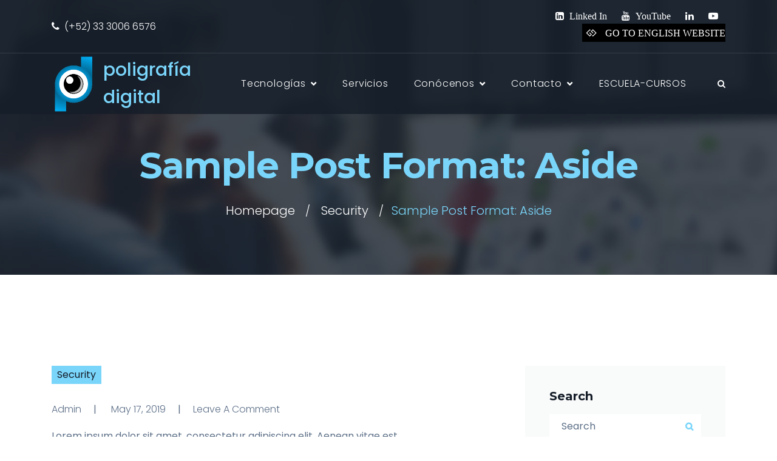

--- FILE ---
content_type: text/html; charset=UTF-8
request_url: https://www.poligrafiadigital.com/sample-post-format-aside/
body_size: 10334
content:
<!DOCTYPE html>
<html lang="en-US" class="no-js">
<head>
	<meta charset="UTF-8">
	<meta name="viewport" content="width=device-width, initial-scale=1, shrink-to-fit=no">
    <meta name="format-detection" content="telephone=no">
	<link rel="profile" href="//gmpg.org/xfn/11">
	<title>Sample Post Format: Aside &#8211; Poligrafia digital</title>
<link rel='dns-prefetch' href='//fonts.googleapis.com' />
<link rel='dns-prefetch' href='//s.w.org' />
<link rel="alternate" type="application/rss+xml" title="Poligrafia digital &raquo; Feed" href="https://www.poligrafiadigital.com/feed/" />
<link rel="alternate" type="application/rss+xml" title="Poligrafia digital &raquo; Comments Feed" href="https://www.poligrafiadigital.com/comments/feed/" />
<link rel="alternate" type="application/rss+xml" title="Poligrafia digital &raquo; Sample Post Format: Aside Comments Feed" href="https://www.poligrafiadigital.com/sample-post-format-aside/feed/" />
		<script type="text/javascript">
			window._wpemojiSettings = {"baseUrl":"https:\/\/s.w.org\/images\/core\/emoji\/12.0.0-1\/72x72\/","ext":".png","svgUrl":"https:\/\/s.w.org\/images\/core\/emoji\/12.0.0-1\/svg\/","svgExt":".svg","source":{"concatemoji":"https:\/\/www.poligrafiadigital.com\/wp-includes\/js\/wp-emoji-release.min.js?ver=5.4.15"}};
			/*! This file is auto-generated */
			!function(e,a,t){var n,r,o,i=a.createElement("canvas"),p=i.getContext&&i.getContext("2d");function s(e,t){var a=String.fromCharCode;p.clearRect(0,0,i.width,i.height),p.fillText(a.apply(this,e),0,0);e=i.toDataURL();return p.clearRect(0,0,i.width,i.height),p.fillText(a.apply(this,t),0,0),e===i.toDataURL()}function c(e){var t=a.createElement("script");t.src=e,t.defer=t.type="text/javascript",a.getElementsByTagName("head")[0].appendChild(t)}for(o=Array("flag","emoji"),t.supports={everything:!0,everythingExceptFlag:!0},r=0;r<o.length;r++)t.supports[o[r]]=function(e){if(!p||!p.fillText)return!1;switch(p.textBaseline="top",p.font="600 32px Arial",e){case"flag":return s([127987,65039,8205,9895,65039],[127987,65039,8203,9895,65039])?!1:!s([55356,56826,55356,56819],[55356,56826,8203,55356,56819])&&!s([55356,57332,56128,56423,56128,56418,56128,56421,56128,56430,56128,56423,56128,56447],[55356,57332,8203,56128,56423,8203,56128,56418,8203,56128,56421,8203,56128,56430,8203,56128,56423,8203,56128,56447]);case"emoji":return!s([55357,56424,55356,57342,8205,55358,56605,8205,55357,56424,55356,57340],[55357,56424,55356,57342,8203,55358,56605,8203,55357,56424,55356,57340])}return!1}(o[r]),t.supports.everything=t.supports.everything&&t.supports[o[r]],"flag"!==o[r]&&(t.supports.everythingExceptFlag=t.supports.everythingExceptFlag&&t.supports[o[r]]);t.supports.everythingExceptFlag=t.supports.everythingExceptFlag&&!t.supports.flag,t.DOMReady=!1,t.readyCallback=function(){t.DOMReady=!0},t.supports.everything||(n=function(){t.readyCallback()},a.addEventListener?(a.addEventListener("DOMContentLoaded",n,!1),e.addEventListener("load",n,!1)):(e.attachEvent("onload",n),a.attachEvent("onreadystatechange",function(){"complete"===a.readyState&&t.readyCallback()})),(n=t.source||{}).concatemoji?c(n.concatemoji):n.wpemoji&&n.twemoji&&(c(n.twemoji),c(n.wpemoji)))}(window,document,window._wpemojiSettings);
		</script>
		<style type="text/css">
img.wp-smiley,
img.emoji {
	display: inline !important;
	border: none !important;
	box-shadow: none !important;
	height: 1em !important;
	width: 1em !important;
	margin: 0 .07em !important;
	vertical-align: -0.1em !important;
	background: none !important;
	padding: 0 !important;
}
</style>
	<link rel='stylesheet' id='sb_instagram_styles-css'  href='https://www.poligrafiadigital.com/wp-content/plugins/instagram-feed/css/sb-instagram-2-2.min.css?ver=2.4.3' type='text/css' media='all' />
<link rel='stylesheet' id='wp-block-library-css'  href='https://www.poligrafiadigital.com/wp-includes/css/dist/block-library/style.min.css?ver=5.4.15' type='text/css' media='all' />
<link rel='stylesheet' id='fontawesome-five-css-css'  href='https://www.poligrafiadigital.com/wp-content/plugins/accesspress-social-counter/css/fontawesome-all.css?ver=1.8.8' type='text/css' media='all' />
<link rel='stylesheet' id='wp-aas-public-css-css'  href='https://www.poligrafiadigital.com/wp-content/plugins/accordion-and-accordion-slider/assets/css/wp-aas-public.css?ver=1.0.4' type='text/css' media='all' />
<link rel='stylesheet' id='contact-form-7-css'  href='https://www.poligrafiadigital.com/wp-content/plugins/contact-form-7/includes/css/styles.css?ver=5.1.9' type='text/css' media='all' />
<link rel='stylesheet' id='rs-plugin-settings-css'  href='https://www.poligrafiadigital.com/wp-content/plugins/revslider/public/assets/css/rs6.css?ver=6.1.5' type='text/css' media='all' />
<style id='rs-plugin-settings-inline-css' type='text/css'>
#rs-demo-id {}
</style>
<link rel='stylesheet' id='font-awesome-css'  href='https://www.poligrafiadigital.com/wp-content/themes/techup/css/font-awesome.css?ver=1.0.0' type='text/css' media='all' />
<link rel='stylesheet' id='rvm_jvectormap_css-css'  href='https://www.poligrafiadigital.com/wp-content/plugins/responsive-vector-maps/css/jquery-jvectormap-2.0.4.css?ver=5.4.15' type='text/css' media='all' />
<link rel='stylesheet' id='rvm_frontend_css-css'  href='https://www.poligrafiadigital.com/wp-content/plugins/responsive-vector-maps/css/rvm_frontend.css?ver=1.1' type='text/css' media='all' />
<link rel='stylesheet' id='flaticon2-css'  href='https://www.poligrafiadigital.com/wp-content/themes/techup/css/flaticon2.css?ver=1.0.0' type='text/css' media='all' />
<link rel='stylesheet' id='ico-css'  href='https://www.poligrafiadigital.com/wp-content/themes/techup/css/icomoon.css?ver=1.0.0' type='text/css' media='all' />
<link rel='stylesheet' id='techup-google-font-css'  href='//fonts.googleapis.com/css?family=Poppins%3A200%2C200italic%2C300%2C300italic%2Cregular%2C400%2C400italic%2C500%2C500italic%2C600%2C600italic%2C700%2C700italic%7CMontserrat%3A200%2C200italic%2C300%2C300italic%2Cregular%2C400%2C400italic%2C500%2C500italic%2C600%2C600italic%2C700%2C700italic&#038;subset=latin-ext&#038;ver=1.0.0' type='text/css' media='all' />
<link rel='stylesheet' id='techup-accesspress-css'  href='https://www.poligrafiadigital.com/wp-content/themes/techup/css/accesspress.css?ver=1.0.0' type='text/css' media='all' />
<link rel='stylesheet' id='bootstrap-css'  href='https://www.poligrafiadigital.com/wp-content/themes/techup/css/bootstrap.min.css?ver=1.0.0' type='text/css' media='all' />
<link rel='stylesheet' id='techup-animations-css'  href='https://www.poligrafiadigital.com/wp-content/themes/techup/css/animations.css?ver=1.0.0' type='text/css' media='all' />
<link rel='stylesheet' id='techup-main-css'  href='https://www.poligrafiadigital.com/wp-content/themes/techup/css/main.css?ver=1.0.0' type='text/css' media='all' />
<style id='techup-main-inline-css' type='text/css'>
/* Customizer options */  span.taxonomy-name-title { display: none; }
</style>
<link rel='stylesheet' id='techup-style-css'  href='https://www.poligrafiadigital.com/wp-content/themes/techup/style.css?ver=1.0.0' type='text/css' media='all' />
<script type='text/javascript' src='https://www.poligrafiadigital.com/wp-includes/js/jquery/jquery.js?ver=1.12.4-wp'></script>
<script type='text/javascript' src='https://www.poligrafiadigital.com/wp-includes/js/jquery/jquery-migrate.min.js?ver=1.4.1'></script>
<script type='text/javascript' src='https://www.poligrafiadigital.com/wp-content/plugins/responsive-vector-maps/js/regions-data/jquery-jvectormap-2.0.3.min.js?ver=2.0.3'></script>
<script type='text/javascript' src='https://www.poligrafiadigital.com/wp-content/plugins/revslider/public/assets/js/revolution.tools.min.js?ver=6.0'></script>
<script type='text/javascript' src='https://www.poligrafiadigital.com/wp-content/plugins/revslider/public/assets/js/rs6.min.js?ver=6.1.5'></script>
<script type='text/javascript'>
/* <![CDATA[ */
var SnazzyDataForSnazzyMaps = [];
SnazzyDataForSnazzyMaps={"id":151,"name":"Ultra Light with Labels","description":"Light Rust","url":"https:\/\/snazzymaps.com\/style\/151\/ultra-light-with-labels","imageUrl":"https:\/\/snazzy-maps-cdn.azureedge.net\/assets\/151-ultra-light-with-labels.png?v=20170626083737","json":"[{\"featureType\":\"water\",\"elementType\":\"geometry\",\"stylers\":[{\"color\":\"#e9e9e9\"},{\"lightness\":17}]},{\"featureType\":\"landscape\",\"elementType\":\"geometry\",\"stylers\":[{\"color\":\"#f5f5f5\"},{\"lightness\":20}]},{\"featureType\":\"road.highway\",\"elementType\":\"geometry.fill\",\"stylers\":[{\"color\":\"#ffffff\"},{\"lightness\":17}]},{\"featureType\":\"road.highway\",\"elementType\":\"geometry.stroke\",\"stylers\":[{\"color\":\"#ffffff\"},{\"lightness\":29},{\"weight\":0.2}]},{\"featureType\":\"road.arterial\",\"elementType\":\"geometry\",\"stylers\":[{\"color\":\"#ffffff\"},{\"lightness\":18}]},{\"featureType\":\"road.local\",\"elementType\":\"geometry\",\"stylers\":[{\"color\":\"#ffffff\"},{\"lightness\":16}]},{\"featureType\":\"poi\",\"elementType\":\"geometry\",\"stylers\":[{\"color\":\"#f5f5f5\"},{\"lightness\":21}]},{\"featureType\":\"poi.park\",\"elementType\":\"geometry\",\"stylers\":[{\"color\":\"#dedede\"},{\"lightness\":21}]},{\"elementType\":\"labels.text.stroke\",\"stylers\":[{\"visibility\":\"on\"},{\"color\":\"#ffffff\"},{\"lightness\":16}]},{\"elementType\":\"labels.text.fill\",\"stylers\":[{\"saturation\":36},{\"color\":\"#333333\"},{\"lightness\":40}]},{\"elementType\":\"labels.icon\",\"stylers\":[{\"visibility\":\"off\"}]},{\"featureType\":\"transit\",\"elementType\":\"geometry\",\"stylers\":[{\"color\":\"#f2f2f2\"},{\"lightness\":19}]},{\"featureType\":\"administrative\",\"elementType\":\"geometry.fill\",\"stylers\":[{\"color\":\"#fefefe\"},{\"lightness\":20}]},{\"featureType\":\"administrative\",\"elementType\":\"geometry.stroke\",\"stylers\":[{\"color\":\"#fefefe\"},{\"lightness\":17},{\"weight\":1.2}]}]","views":912947,"favorites":2440,"createdBy":{"name":"Anonymous","url":null},"createdOn":"2014-11-04T03:01:33.197","tags":["greyscale","light"],"colors":["gray","white"]};
/* ]]> */
</script>
<script type='text/javascript' src='https://www.poligrafiadigital.com/wp-content/plugins/snazzy-maps/snazzymaps.js?ver=1.2.1'></script>
<script type='text/javascript' src='https://www.poligrafiadigital.com/wp-content/themes/techup/js/vendor/modernizr-custom.js?ver=2.6.2'></script>
<link rel="EditURI" type="application/rsd+xml" title="RSD" href="https://www.poligrafiadigital.com/xmlrpc.php?rsd" />
<link rel="wlwmanifest" type="application/wlwmanifest+xml" href="https://www.poligrafiadigital.com/wp-includes/wlwmanifest.xml" /> 
<link rel='prev' title='Some of New Trends in Social Media' href='https://www.poligrafiadigital.com/some-of-new-trends-in-social-media/' />
<link rel='next' title='Sample Post Format: Chat' href='https://www.poligrafiadigital.com/sample-post-format-chat/' />
<meta name="generator" content="WordPress 5.4.15" />
<link rel="canonical" href="https://www.poligrafiadigital.com/sample-post-format-aside/" />
<link rel='shortlink' href='https://www.poligrafiadigital.com/?p=1659' />
<link rel="alternate" type="application/json+oembed" href="https://www.poligrafiadigital.com/wp-json/oembed/1.0/embed?url=https%3A%2F%2Fwww.poligrafiadigital.com%2Fsample-post-format-aside%2F" />
<link rel="alternate" type="text/xml+oembed" href="https://www.poligrafiadigital.com/wp-json/oembed/1.0/embed?url=https%3A%2F%2Fwww.poligrafiadigital.com%2Fsample-post-format-aside%2F&#038;format=xml" />
<link rel="pingback" href="https://www.poligrafiadigital.com/xmlrpc.php"><meta name="generator" content="Powered by Slider Revolution 6.1.5 - responsive, Mobile-Friendly Slider Plugin for WordPress with comfortable drag and drop interface." />
<link rel="icon" href="https://www.poligrafiadigital.com/wp-content/uploads/2020/06/cropped-poligrafiadigital-60x60-1-32x32.png" sizes="32x32" />
<link rel="icon" href="https://www.poligrafiadigital.com/wp-content/uploads/2020/06/cropped-poligrafiadigital-60x60-1-192x192.png" sizes="192x192" />
<link rel="apple-touch-icon" href="https://www.poligrafiadigital.com/wp-content/uploads/2020/06/cropped-poligrafiadigital-60x60-1-180x180.png" />
<meta name="msapplication-TileImage" content="https://www.poligrafiadigital.com/wp-content/uploads/2020/06/cropped-poligrafiadigital-60x60-1-270x270.png" />
<script type="text/javascript">function setREVStartSize(t){try{var h,e=document.getElementById(t.c).parentNode.offsetWidth;if(e=0===e||isNaN(e)?window.innerWidth:e,t.tabw=void 0===t.tabw?0:parseInt(t.tabw),t.thumbw=void 0===t.thumbw?0:parseInt(t.thumbw),t.tabh=void 0===t.tabh?0:parseInt(t.tabh),t.thumbh=void 0===t.thumbh?0:parseInt(t.thumbh),t.tabhide=void 0===t.tabhide?0:parseInt(t.tabhide),t.thumbhide=void 0===t.thumbhide?0:parseInt(t.thumbhide),t.mh=void 0===t.mh||""==t.mh||"auto"===t.mh?0:parseInt(t.mh,0),"fullscreen"===t.layout||"fullscreen"===t.l)h=Math.max(t.mh,window.innerHeight);else{for(var i in t.gw=Array.isArray(t.gw)?t.gw:[t.gw],t.rl)void 0!==t.gw[i]&&0!==t.gw[i]||(t.gw[i]=t.gw[i-1]);for(var i in t.gh=void 0===t.el||""===t.el||Array.isArray(t.el)&&0==t.el.length?t.gh:t.el,t.gh=Array.isArray(t.gh)?t.gh:[t.gh],t.rl)void 0!==t.gh[i]&&0!==t.gh[i]||(t.gh[i]=t.gh[i-1]);var r,a=new Array(t.rl.length),n=0;for(var i in t.tabw=t.tabhide>=e?0:t.tabw,t.thumbw=t.thumbhide>=e?0:t.thumbw,t.tabh=t.tabhide>=e?0:t.tabh,t.thumbh=t.thumbhide>=e?0:t.thumbh,t.rl)a[i]=t.rl[i]<window.innerWidth?0:t.rl[i];for(var i in r=a[0],a)r>a[i]&&0<a[i]&&(r=a[i],n=i);var d=e>t.gw[n]+t.tabw+t.thumbw?1:(e-(t.tabw+t.thumbw))/t.gw[n];h=t.gh[n]*d+(t.tabh+t.thumbh)}void 0===window.rs_init_css&&(window.rs_init_css=document.head.appendChild(document.createElement("style"))),document.getElementById(t.c).height=h,window.rs_init_css.innerHTML+="#"+t.c+"_wrapper { height: "+h+"px }"}catch(t){console.log("Failure at Presize of Slider:"+t)}};</script>
</head>
<body class="post-template-default single single-post postid-1659 single-format-aside masthead-fixed singular">
	<!-- page preloader -->
	<div class="preloader">
		<div class="preloader_image  pulse" style="background-image: url(//www.poligrafiadigital.com/wp-content/uploads/2020/08/poligrafiadigital-150x150-1.png)"></div>
	</div>

<!-- search modal -->
<div class="modal" tabindex="-1" role="dialog" aria-labelledby="search_modal" id="search_modal">

	<div class="widget widget_search">
		
<form role="search" method="get" class="search-form" action="https://www.poligrafiadigital.com/">
	<div class="form-group">
		<label>
            <span class="screen-reader-text">Search for:</span>
			<input type="search" class="search-field form-control"
			       placeholder="Search"
			       value="" name="s"
			       title="Search for:"/>
		</label>
	</div>
	<button type="submit" class="search-submit">
		<span class="screen-reader-text">Search</span>
	</button>
</form>
	</div>
</div>

<!-- login modal -->
<div class="modal ls" id="login_modal">
    <div class="modal_login_form">
        <div class="menu-form ls text-center" >

            <a href="#" data-dismiss="modal" aria-label="Close" class="remove"><i class="fa fa-times"></i></a>
                        <h4 class="special-heading text-center">
                <span><mark>Sign in</mark> to Techup</span>
            </h4>
            <div class="divider-35"></div>
            
            
		<form name="loginform" id="loginform" action="https://www.poligrafiadigital.com/wp-login.php" method="post">
			
			<p class="login-username">
				<label for="user_login"></label>
				<input type="text" name="log" id="user_login" class="input" value="" size="20" />
			</p>
			<p class="login-password">
				<label for="user_pass"></label>
				<input type="password" name="pwd" id="user_pass" class="input" value="" size="20" />
			</p>
			
			<p class="login-remember"><label><input name="rememberme" type="checkbox" id="rememberme" value="forever" /> Remember Me</label></p>
			<p class="login-submit">
				<input type="submit" name="wp-submit" id="wp-submit" class="button button-primary" value="Get Started" />
				<input type="hidden" name="redirect_to" value="https://www.poligrafiadigital.com/sample-post-format-aside/" />
			</p>
			
		</form>            <div class="divider-30"></div>
            <a href="https://www.poligrafiadigital.com/wp-login.php?action=lostpassword">Lost your password?</a>
        </div>
        <div class="menu-img ds d-flex flex-column align-items-center justify-content-center s-overlay cover-image p-20 text-center">
                        <h5 class="special-heading">
                <span>Hello, Friend!</span>
            </h5>
            <div class="divider-40"></div>
                                    <div class="divider-40"></div>
            <button type="submit" class="btn btn-short btn-maincolor registrate_modal_window modal_window">Sign up</button>
                    </div>
    </div>
</div>


<!-- Contact modal -->
<div class="modal ls" id="contact_modal">
        <div class="modal_login_form">
            <div class="menu-form ls " >

                <a href="#" data-dismiss="modal" aria-label="Close" class="remove"><i class="fa fa-times"></i></a>

                <h5 class="special-heading">
                    <span>Ask a <mark>question</mark></span>
                </h5>
                
                <div class="divider-35"></div><div role="form" class="wpcf7" id="wpcf7-f6-o1" lang="en-US" dir="ltr">
<div class="screen-reader-response" aria-live="polite"></div>
<form action="/sample-post-format-aside/#wpcf7-f6-o1" method="post" class="wpcf7-form" novalidate="novalidate">
<div style="display: none;">
<input type="hidden" name="_wpcf7" value="6" />
<input type="hidden" name="_wpcf7_version" value="5.1.9" />
<input type="hidden" name="_wpcf7_locale" value="en_US" />
<input type="hidden" name="_wpcf7_unit_tag" value="wpcf7-f6-o1" />
<input type="hidden" name="_wpcf7_container_post" value="0" />
</div>
<div class="forms-width-50">
<p><span class="wpcf7-form-control-wrap user-name"><input type="text" name="user-name" value="" size="40" class="wpcf7-form-control wpcf7-text wpcf7-validates-as-required form-control" aria-required="true" aria-invalid="false" placeholder="Enter your name" /></span></p>
<p><span class="wpcf7-form-control-wrap user-email"><input type="email" name="user-email" value="" size="40" class="wpcf7-form-control wpcf7-text wpcf7-email wpcf7-validates-as-required wpcf7-validates-as-email form-control" aria-required="true" aria-invalid="false" placeholder="Enter your email" /></span></p>
</div>
<p><span class="wpcf7-form-control-wrap user-message"><textarea name="user-message" cols="40" rows="10" class="wpcf7-form-control wpcf7-textarea form-control" aria-invalid="false" placeholder="Enter your message"></textarea></span></p>
<p><input type="submit" value="Email us" class="wpcf7-form-control wpcf7-submit btn btn-maincolor btn-short" /></p>
<div class="wpcf7-response-output wpcf7-display-none" aria-hidden="true"></div></form></div>
            </div>

        </div>
</div>

	<!-- Unyson messages modal -->
	<div class="modal fade" tabindex="-1" role="dialog" id="messages_modal">
		<div class="fw-messages-wrap ls p-5 modal-dialog" role="document">
			<button type="button" class="close color-darkgrey" data-dismiss="modal"
					aria-label="Close">
				<span aria-hidden="true">&times;</span>
			</button>
					</div>
	</div><!-- eof .modal -->

<!-- wrappers for visual page editor and boxed version of template -->
<div id="canvas" class=""
	>
	<div id="box_wrapper" class="">
		<!-- template sections -->
				<div class="header_absolute cover-background s-overlay ds"
					><!-- .header_absolute open -->
			<section class="page_topline  c-my-10 s-py-5  ds s-borderbottom  s-overlay"
        >
    <div class="container">
        <div class="row align-items-center">
            <div class="col-lg-8 text-center text-lg-left fw-300">
                                                    <span class="pr-3"><i class="fa fa-phone pr-2 "></i><a href="tel:(+52) 33 3006 6576">(+52) 33 3006 6576</a></span>
                            </div>

            <div class="col-lg-4 text-center text-lg-right">
                                    <span class="social-icons">
                        
<span class="social-icons ">
	
		<a href="https://www.linkedin.com/company/poligrafia/"
           class="fa fa-linkedin-square social-icons-tilled ">
            <span class="ml-1">Linked In</span>
        </a>
		
		<a href="https://youtu.be/cNSR7Z4Aec0"
           class="fa fa-youtube social-icons-tilled ">
            <span class="ml-1">YouTube</span>
        </a>
		
		<a href="https://www.linkedin.com/company/poligrafia/"
           class="fa fa-linkedin  ">
            <span class=""></span>
        </a>
		
		<a href="https://youtu.be/cNSR7Z4Aec0"
           class="fa fa-youtube-play  ">
            <span class=""></span>
        </a>
		
		<a href="https://www.digitalpolygraph.com/"
           class="fa fa-gg social-icons-tilled color-bg-icon">
            <span class="ml-1">GO TO ENGLISH WEBSITE</span>
        </a>
		</span>
                    </span>
                            </div>
        </div>
    </div>
</section><!-- .page_topline -->


<header class="page_header without-dots justify-nav-center  ds    s-overlay"
        >
    <div class="container">
        <div class="row align-items-center">
            <div class="col-xl-3 col-md-7 col-10">
                <a href="https://www.poligrafiadigital.com/"
   rel="home" class="logo logo_image_and_text">
			<img class="logo-color" src="//www.poligrafiadigital.com/wp-content/uploads/2020/06/poligrafiadigital-150x150-1.png" alt="poligrafía digital">
	    			<span class="logo-text">
			poligrafía digital		</span>
	</a>            </div>
            <div class="col-xl-9 col-1 flex-menu">
                <!-- main nav start -->
                <nav class="top-nav">
                    <ul id="menu-main_menu" class="sf-menu nav"><li id="menu-item-1426" class="menu-item menu-item-type-taxonomy menu-item-object-fw-team-category menu-item-has-children menu-item-1426"><a href="https://www.poligrafiadigital.com/team/tecnologias/" >Tecnologías</a>
<ul class="sub-menu">
	<li id="menu-item-3740" class="menu-item menu-item-type-custom menu-item-object-custom menu-item-3740"><a href="https://www.poligrafiadigital.com/team/tecnologias/" >Equipos</a></li>
	<li id="menu-item-3738" class="menu-item menu-item-type-custom menu-item-object-custom menu-item-3738"><a href="https://edu.masterpolygraph.org/" >Escuela de Poligrafia</a></li>
</ul>
</li>
<li id="menu-item-1369" class="menu-item menu-item-type-post_type menu-item-object-page menu-item-1369"><a href="https://www.poligrafiadigital.com/services/" >Servicios</a></li>
<li id="menu-item-549" class="menu-item menu-item-type-custom menu-item-object-custom menu-item-has-children menu-item-549"><a href="#" >Conócenos</a>
<ul class="sub-menu">
	<li id="menu-item-1800" class="menu-item menu-item-type-post_type menu-item-object-page menu-item-1800"><a href="https://www.poligrafiadigital.com/poligrafia-digital/" >Nosotros</a></li>
	<li id="menu-item-1468" class="menu-item menu-item-type-post_type menu-item-object-page menu-item-1468"><a href="https://www.poligrafiadigital.com/gallery/" >Soluciones Especializadas</a></li>
	<li id="menu-item-3737" class="menu-item menu-item-type-custom menu-item-object-custom menu-item-3737"><a href="https://edu.masterpolygraph.org/" >Escuela de Poligrafia</a></li>
</ul>
</li>
<li id="menu-item-1330" class="menu-item menu-item-type-post_type menu-item-object-page menu-item-has-children menu-item-1330"><a href="https://www.poligrafiadigital.com/contacto/" >Contacto</a>
<ul class="sub-menu">
	<li id="menu-item-1750" class="menu-item menu-item-type-custom menu-item-object-custom menu-item-home menu-item-1750"><a href="https://www.poligrafiadigital.com/" >Inicio</a></li>
</ul>
</li>
<li id="menu-item-3730" class="menu-item menu-item-type-custom menu-item-object-custom menu-item-3730"><a href="https://edu.masterpolygraph.org/" >ESCUELA-CURSOS</a></li>
</ul>                </nav>
                <a href="#" class="search_modal_button text-right flex-grow-2 hidden-below-xl">
                    <i class="fa fa-search"></i>
                </a>
            </div>
        </div>
    </div>
    <!-- header toggler -->
    <span class="toggle_menu"><span></span></span>
</header>
</div><!--.header_absolute--><section class="page_title  ds s-pt-265 s-pb-90   s-pt-xl-235 s-pb-xl-90   s-pt-md-265 s-pb-90 s-pt-lg-225  s-parallax cover-background s-overlay"
        style="background-image:url(https://www.poligrafiadigital.com/wp-content/uploads/2019/06/title-bg.jpg);">
	<div class="container">
		<div class="row">
			<div class="col-sm-12 text-center">
				<h1>
                Sample Post Format: Aside				</h1>
					<ol class="breadcrumb">
									<li class="breadcrumb-item first-item">
									<a href="https://www.poligrafiadigital.com/">Homepage</a></li>
																<li class="breadcrumb-item 0-item">
									<a href="https://www.poligrafiadigital.com/category/security/">Security</a></li>
																<li class="breadcrumb-item last-item">Sample Post Format: Aside</li>
						</ol>
			</div>
		</div>
	</div>
</section><!--.page_title-->			<section class="ls page_content s-py-60 s-py-md-90 s-py-xl-150 c-gutter-60">
				<div class="container">
					<div class="row">
	<div id="content" class="col-12 col-xs-12 col-lg-7 col-xl-8 column-main">
	
	<article id="post-1659" class="vertical-item single-post without-image pt-0 post-1659 post type-post status-publish format-aside hentry category-security post_format-post-format-aside">
                            <span class="comments"><a href="https://www.poligrafiadigital.com/category/security/">Security</a></span>                <div class="item-content pb-0 ">
                        <div class="item-meta ">
                <span><span class="author vcard"><a class="url fn n" href="https://www.poligrafiadigital.com/author/admin/" rel="author">admin</a></span></span><span>  <a href="https://www.poligrafiadigital.com/2019/05/17/" rel="bookmark"><time class="published entry-date" datetime="2019-05-17T13:50:36+00:00">May 17, 2019</time></a></span><span class="comments-link"><span class="screen-reader-text">Leave a comment</span><a href="https://www.poligrafiadigital.com/sample-post-format-aside/#respond">Leave a comment</a></span>            </div><!-- .entry-meta -->
            <div class="entry-content mt-20">
                <p>Lorem ipsum dolor sit amet, consectetur adipiscing elit. Aenean vitae est accumsan, efficitur velit eu, ullamcorper sapien. Suspendisse aliquam libero euismod, tempus nisl.</p>
<p><span id="more-1659"></span></p>
<p>Vivamus bibendum in risus sit amet elementum. Vivamus sodales fringilla risus ut varius. Nullam pellentesque elit a quam facilisis, vitae facilisis nunc egestas. Nullam iaculis tellus at magna tempus eleifend. Curabitur rutrum commodo diam quis porta. Integer vestibulum vestibulum pharetra. Morbi tincidunt nisi id bibendum efficitur.</p>
<p>Vivamus mi odio, porta id maximus sit amet, convallis in quam. Vestibulum at leo congue, volutpat tortor at, lobortis eros. Nulla fermentum, enim sed mattis condimentum, mi ligula rutrum nibh, id lacinia sem arcu vel est. Integer ullamcorper, enim at dapibus rhoncus, nisl risus fringilla orci, suscipit fringilla urna lectus ac diam. Nullam magna metus, mattis consequat aliquam.</p>
<blockquote><p>Vivamus posuere tincidunt massa id viverra. Nulla aliquet nisl fringilla nisl volutpat blandit. Donec lorem velit, imperdiet sed lorem sit amet, interdum varius urna.duis non.</p>
<footer>By Kate Green<br />
01 June 2019</footer>
</blockquote>
<p>Etiam interdum felis sed sagittis fermentum. Nulla libero felis, consequat ac sollicitudin eget, vehicula at mauris. Sed ut mauris in lectus pretium facilisis nec ac leo. Fusce est nisi, sollicitudin at lorem sed, varius bibendum libero. Phasellus ut convallis lectus. Pellentesque mattis.</p>
<p>Ut pharetra vestibulum ante, vel interdum urna molestie et. Praesent et mauris quis tortor congue varius. Aliquam gravida dui eu ante ullamcorper, et efficitur quam semper. Sed malesuada quis massa ac mattis. Nulla eu nisi mauris. Pellentesque consequat at nunc eu blandit. Nulla pellentesque maximus elit, sed auctor nulla aliquet sed. Pellentesque finibus est erat, non interdum libero cursus vitae. Integer posuere, mauris.</p>
            </div>
            <div class="meta-wrap">
                            </div>
                    </div>


	</article><!-- #post-## -->

    <div class="without-share_padding">
    

    <div id="comments" class="comments-area">


    <ol class="comment-list">
            </ol><!-- .comment-list -->

    	<div id="respond" class="comment-respond">
		<div class=" ls"><h5 class="comments-title "><span>Send your<mark>comment<mark> <small><a rel="nofollow" id="cancel-comment-reply-link" href="/sample-post-format-aside/#respond" style="display:none;">Cancel reply</a></small></span></h5><form action="https://www.poligrafiadigital.com/wp-comments-post.php" method="post" id="commentform" class="comment-form" novalidate><p class="comment-form-author form-group has-placeholder"><label for="author">Name <span class="required">*</span></label> <input id="author" name="author" class="form-control" type="text" value="" size="30" maxlength="245" required='required'   placeholder="Enter your name"/></p>
<p class="comment-form-email form-group has-placeholder"><label for="email">Email <span class="required">*</span></label> <input id="email" name="email"  type="email" class="form-control"  value="" size="30" maxlength="100"  required='required'   placeholder="Enter your email" /></p>
<p class="comment-form-comment form-group has-placeholder"><label for="comment">Comment</label><textarea id="comment"  class="form-control" name="comment" cols="45" rows="2"  aria-required="true" required="required"  placeholder="Enter your comments"></textarea></p>
<p class="comment-form-cookies-consent"><input id="wp-comment-cookies-consent" name="wp-comment-cookies-consent" type="checkbox" value="yes" /> <label for="wp-comment-cookies-consent">Save my name, email, and website in this browser for the next time I comment.</label></p>
<p class="form-submit mt-10"><button name="submit" type="submit" id="submit" class="btn btn-maincolor mb-0 submit">Leave comment</button> <input type='hidden' name='comment_post_ID' value='1659' id='comment_post_ID' />
<input type='hidden' name='comment_parent' id='comment_parent' value='0' />
</p></form>	</div><!-- #respond -->
	</div>
	</div><!-- #comments --></div>
    </div><!--eof #content -->

	<!-- main aside sidebar -->
	<aside class="col-12 col-xs-12 col-lg-5 col-xl-4 column-sidebar">
		<div class="widget-even widget-16 widget-theme-wrapper hero-bg"><div id="search-2" class="widget widget_search"><h3 class="widget-title">Search</h3>
<form role="search" method="get" class="search-form" action="https://www.poligrafiadigital.com/">
	<div class="form-group">
		<label>
            <span class="screen-reader-text">Search for:</span>
			<input type="search" class="search-field form-control"
			       placeholder="Search"
			       value="" name="s"
			       title="Search for:"/>
		</label>
	</div>
	<button type="submit" class="search-submit">
		<span class="screen-reader-text">Search</span>
	</button>
</form>
</div></div><div class="widget-odd widget-17 widget-theme-wrapper widget_no_background"><div id="categories-2" class="links-grey widget widget_categories"><h3 class="widget-title">Categories</h3>		<ul>
				<li class="cat-item cat-item-26"><a href="https://www.poligrafiadigital.com/category/digital/">Digital</a>
</li>
	<li class="cat-item cat-item-27"><a href="https://www.poligrafiadigital.com/category/networking/">Networking</a>
</li>
	<li class="cat-item cat-item-23"><a href="https://www.poligrafiadigital.com/category/new/">New</a>
</li>
	<li class="cat-item cat-item-18"><a href="https://www.poligrafiadigital.com/category/security/">Security</a>
</li>
	<li class="cat-item cat-item-17"><a href="https://www.poligrafiadigital.com/category/software/">Software</a>
</li>
		</ul>
			</div></div><div class="widget-even widget-18 widget-theme-wrapper widget_no_background"><div id="apsc_widget-2" class="widget widget_apsc_widget"><div class="apsc-icons-wrapper clearfix apsc-theme-1 " >
                    <div class="apsc-each-profile">
                    <a  class="apsc-facebook-icon clearfix" href="https://facebook.com/" target="_blank" >
    <div class="apsc-inner-block">
        <span class="social-icon"><i class="fab fa-facebook-f apsc-facebook"></i><span class="media-name">Facebook</span></span>
        <span class="apsc-count">0</span><span class="apsc-media-type">Fans</span>
    </div>
</a>
                </div>                <div class="apsc-each-profile">
                    <a  class="apsc-twitter-icon clearfix"  href="https://twitter.com/" target="_blank"  >
   <div class="apsc-inner-block">
        <span class="social-icon"><i class="fab fa-twitter apsc-twitter"></i><span class="media-name">Twitter</span></span>
        <span class="apsc-count">0</span><span class="apsc-media-type">Followers</span>
   </div>
</a>
                </div>                <div class="apsc-each-profile">
                                    </div></div></div></div>	<div class="widget-odd widget-19 widget-theme-wrapper widget_no_background"><div id="mwt_theme_posts-2" class="widget widget_popular_entries">	<h3 class="widget-title">Popular Posts</h3>	<ul id="recent_posts_696d9b6f9377c" class="list-unstyled">
					<li class="media post-1647 post type-post status-publish format-gallery has-post-thumbnail hentry category-new tag-digital tag-networking post_format-post-format-gallery">
									<a href="https://www.poligrafiadigital.com/top-5-amazing-changing-for-the-social-media-industryseattles-housing-crisis-encouraging-better-development/" class="media-left">
						<img width="150" height="150" src="https://www.poligrafiadigital.com/wp-content/uploads/2019/05/blog01-150x150.jpg" class="attachment-thumbnail size-thumbnail wp-post-image" alt="" srcset="https://www.poligrafiadigital.com/wp-content/uploads/2019/05/blog01-150x150.jpg 150w, https://www.poligrafiadigital.com/wp-content/uploads/2019/05/blog01-800x800.jpg 800w, https://www.poligrafiadigital.com/wp-content/uploads/2019/05/blog01-700x700.jpg 700w" sizes="(max-width: 150px) 100vw, 150px" />					</a>
								<div class="media-body">
                    <h4><a class="mb-2" href="https://www.poligrafiadigital.com/top-5-amazing-changing-for-the-social-media-industryseattles-housing-crisis-encouraging-better-development/">Top 5 Amazing changing For The Social Media Industry</a></h4>
                    <div class="item-meta">
                                                    <span class="widget-post-date">
                                <i class="fa fa-clock-o color-main mr-2"></i>
								May 17, 2019							</span>
                                            </div>
									</div>
			</li>
					<li class="media post-1642 post type-post status-publish format-video has-post-thumbnail hentry category-security tag-networking post_format-post-format-video">
									<a href="https://www.poligrafiadigital.com/awesome-tips-to-become-ceo-of-big-network-startup/" class="media-left">
						<img width="150" height="150" src="https://www.poligrafiadigital.com/wp-content/uploads/2019/05/blog06-150x150.jpg" class="attachment-thumbnail size-thumbnail wp-post-image" alt="" srcset="https://www.poligrafiadigital.com/wp-content/uploads/2019/05/blog06-150x150.jpg 150w, https://www.poligrafiadigital.com/wp-content/uploads/2019/05/blog06-800x800.jpg 800w, https://www.poligrafiadigital.com/wp-content/uploads/2019/05/blog06-700x700.jpg 700w" sizes="(max-width: 150px) 100vw, 150px" />					</a>
								<div class="media-body">
                    <h4><a class="mb-2" href="https://www.poligrafiadigital.com/awesome-tips-to-become-ceo-of-big-network-startup/">Awesome Tips to Become CEO Of Big NetWork Startup</a></h4>
                    <div class="item-meta">
                                                    <span class="widget-post-date">
                                <i class="fa fa-clock-o color-main mr-2"></i>
								May 17, 2019							</span>
                                            </div>
									</div>
			</li>
					<li class="media post-1637 post type-post status-publish format-standard has-post-thumbnail hentry category-software tag-networking tag-security">
									<a href="https://www.poligrafiadigital.com/verdad-detector-de-mentiras/" class="media-left">
						<img width="150" height="150" src="https://www.poligrafiadigital.com/wp-content/uploads/2019/05/blog08-150x150.jpg" class="attachment-thumbnail size-thumbnail wp-post-image" alt="" srcset="https://www.poligrafiadigital.com/wp-content/uploads/2019/05/blog08-150x150.jpg 150w, https://www.poligrafiadigital.com/wp-content/uploads/2019/05/blog08-800x800.jpg 800w, https://www.poligrafiadigital.com/wp-content/uploads/2019/05/blog08-700x700.jpg 700w" sizes="(max-width: 150px) 100vw, 150px" />					</a>
								<div class="media-body">
                    <h4><a class="mb-2" href="https://www.poligrafiadigital.com/verdad-detector-de-mentiras/">La Verdad del Detector de Mentiras</a></h4>
                    <div class="item-meta">
                                                    <span class="widget-post-date">
                                <i class="fa fa-clock-o color-main mr-2"></i>
								May 17, 2019							</span>
                                            </div>
									</div>
			</li>
			</ul>
	</div></div>	<div class="widget-even widget-20 widget-theme-wrapper widget_no_background"><div id="tag_cloud-2" class="widget widget_tag_cloud"><h3 class="widget-title">Tags</h3><div class="tagcloud"><a href="https://www.poligrafiadigital.com/tag/digital/" class="tag-cloud-link tag-link-22 tag-link-position-1" style="font-size: 8pt;" aria-label="Digital (1 item)">Digital</a>
<a href="https://www.poligrafiadigital.com/tag/networking/" class="tag-cloud-link tag-link-37 tag-link-position-2" style="font-size: 22pt;" aria-label="Networking (3 items)">Networking</a>
<a href="https://www.poligrafiadigital.com/tag/new/" class="tag-cloud-link tag-link-34 tag-link-position-3" style="font-size: 8pt;" aria-label="New (1 item)">New</a>
<a href="https://www.poligrafiadigital.com/tag/security/" class="tag-cloud-link tag-link-16 tag-link-position-4" style="font-size: 8pt;" aria-label="Security (1 item)">Security</a>
<a href="https://www.poligrafiadigital.com/tag/software/" class="tag-cloud-link tag-link-33 tag-link-position-5" style="font-size: 8pt;" aria-label="Software (1 item)">Software</a></div>
</div></div>	</aside>
	<!-- eof main aside sidebar -->

	
				</div><!-- eof .row-->
			</div><!-- eof .container -->
		</section><!-- eof .page_content -->
	
<footer class="page_footer  ds s-pt-60 s-pb-0      s-pt-xl-100 s-pb-xl-40   s-pt-md-90 s-pb-md-30  "
		>
    <div class="container">
        <div class="row">
            <div class="col-lg-4 text-center text-md-left">
                <div class="widget-odd widget-last widget-first widget-1 widget-theme-wrapper widget_no_background"><div id="mwt_bloginfo-2" class="widget widget_bloginfo"><h3 class="widget-title">Acerca de nosotros</h3><div class="description">
	Promovemos ambientes seguros y confiables, así como la toma de decisiones justa y oportuna, con base en la verdad. Nuestra tecnología y atención personalizada, nos permite brindar las soluciones más eficaces y eficientes, en materia de confiabilidad y detección de engaño.</div>

<span class="social-icons ">
	
		<a href="https://www.facebook.com/"
           class="fa fa-facebook  ">
            <span class=""></span>
        </a>
		
		<a href="https://web.telegram.org/"
           class="fa fa-paper-plane  ">
            <span class=""></span>
        </a>
		
		<a href="https://www.linkedin.com/"
           class="fa fa-linkedin  ">
            <span class=""></span>
        </a>
		
		<a href="https://www.instagram.com/"
           class="fa fa-instagram  ">
            <span class=""></span>
        </a>
		
		<a href="https://www.youtube.com/"
           class="fa fa-youtube-play  ">
            <span class=""></span>
        </a>
		</span>
</div></div>            </div>
            <div class="col-lg-4 text-center text-md-left">
                		<div class="widget-odd widget-last widget-first widget-1 widget-theme-wrapper widget_no_background"><div id="recent-posts-2" class="links-darkgrey widget widget_recent_entries">		<h3 class="widget-title">post recientes</h3>		<ul>
											<li>
					<a href="https://www.poligrafiadigital.com/verdad-detector-de-mentiras/">La Verdad del Detector de Mentiras</a>
									</li>
											<li>
					<a href="https://www.poligrafiadigital.com/awesome-tips-to-become-ceo-of-big-network-startup/">Awesome Tips to Become CEO Of Big NetWork Startup</a>
									</li>
					</ul>
		</div></div>            </div>
            <div class="col-lg-4 text-center text-md-left">
                <div class="widget-odd widget-last widget-first widget-1 widget-theme-wrapper widget_no_background"><div id="mwt_bloginfo-4" class="widget widget_bloginfo"><h3 class="widget-title">Información y contacto</h3><ul class="list-unstyled ">
			<li>
			<div class="icon-inline ">
            <div class="icon-styled">
            <i class="ico ico-placeholder-2 color-main fontsize_16"></i>
        </div>
        <p>
                <span class="color-darkgrey font-weight-regular">
            Dirección:<br>        </span>
                Calle San Borja 1208, Narvarte Poniente, Benito Juárez, 03020 Ciudad de México, CDMX    </p>
</div>
		</li>
			<li>
			<div class="icon-inline ">
            <div class="icon-styled">
            <i class="fa fa-phone color-main fontsize_16"></i>
        </div>
        <p>
                <span class="color-darkgrey font-weight-regular">
            Teléfono:<br>        </span>
                (+52) 33 3006 6576    </p>
</div>
		</li>
			<li>
			<div class="icon-inline ">
            <div class="icon-styled">
            <i class="fa fa-envelope color-main fontsize_16"></i>
        </div>
        <p>
                <span class="color-darkgrey font-weight-regular">
            Mail:<br>        </span>
                info@poligrafiadigital.com    </p>
</div>
		</li>
	</ul></div></div>            </div>
        </div>
    </div>
</footer><!-- .page_footer --><section class="page_copyright  ds ms s-pt-20 s-pb-20      s-pb-20 s-pb-20 s-pb-20 s-pb-20    "
		>
	<div class="container">
		<div class="row align-items-center">
			<div class="col-sm-12 text-center">
				Copyright © 2025 POLIGRAFIA DIGITAL			</div>
		</div>
	</div>
</section><!-- .page_copyright -->	</div><!-- eof #box_wrapper -->
</div><!-- eof #canvas -->
<!-- Instagram Feed JS -->
<script type="text/javascript">
var sbiajaxurl = "https://www.poligrafiadigital.com/wp-admin/admin-ajax.php";
</script>
<script type='text/javascript'>
/* <![CDATA[ */
var wpcf7 = {"apiSettings":{"root":"https:\/\/www.poligrafiadigital.com\/wp-json\/contact-form-7\/v1","namespace":"contact-form-7\/v1"},"cached":"1"};
/* ]]> */
</script>
<script type='text/javascript' src='https://www.poligrafiadigital.com/wp-content/plugins/contact-form-7/includes/js/scripts.js?ver=5.1.9'></script>
<script type='text/javascript'>
/* <![CDATA[ */
var MyAjax = {"ajaxurl":"https:\/\/www.poligrafiadigital.com\/wp-admin\/admin-ajax.php","security":"76193ace59"};
/* ]]> */
</script>
<script type='text/javascript' src='https://www.poligrafiadigital.com/wp-content/plugins/mwt-addons/mods/static/js/mod-post-likes.js?ver=1.0.0'></script>
<script type='text/javascript' src='https://www.poligrafiadigital.com/wp-includes/js/comment-reply.min.js?ver=5.4.15'></script>
<script type='text/javascript' src='https://www.poligrafiadigital.com/wp-content/themes/techup/js/vendor/bootstrap.bundle.js?ver=1.0.0'></script>
<script type='text/javascript' src='https://www.poligrafiadigital.com/wp-content/themes/techup/js/vendor/affix.js?ver=1.0.0'></script>
<script type='text/javascript' src='https://www.poligrafiadigital.com/wp-content/themes/techup/js/vendor/jquery.appear.js?ver=1.0.0'></script>
<script type='text/javascript' src='https://www.poligrafiadigital.com/wp-content/themes/techup/js/vendor/jquery.cookie.js?ver=1.0.0'></script>
<script type='text/javascript' src='https://www.poligrafiadigital.com/wp-content/themes/techup/js/vendor/jquery.easing.1.3.js?ver=1.0.0'></script>
<script type='text/javascript' src='https://www.poligrafiadigital.com/wp-includes/js/hoverIntent.min.js?ver=1.8.1'></script>
<script type='text/javascript' src='https://www.poligrafiadigital.com/wp-content/themes/techup/js/vendor/superfish.js?ver=1.0.0'></script>
<script type='text/javascript' src='https://www.poligrafiadigital.com/wp-content/themes/techup/js/vendor/bootstrap-progressbar.min.js?ver=1.0.0'></script>
<script type='text/javascript' src='https://www.poligrafiadigital.com/wp-content/themes/techup/js/vendor/jquery.countdown.min.js?ver=1.0.0'></script>
<script type='text/javascript' src='https://www.poligrafiadigital.com/wp-content/themes/techup/js/vendor/jquery.countTo.js?ver=1.0.0'></script>
<script type='text/javascript' src='https://www.poligrafiadigital.com/wp-content/themes/techup/js/vendor/jquery.easypiechart.min.js?ver=1.0.0'></script>
<script type='text/javascript' src='https://www.poligrafiadigital.com/wp-content/themes/techup/js/vendor/jquery.scrollbar.min.js?ver=1.0.0'></script>
<script type='text/javascript' src='https://www.poligrafiadigital.com/wp-content/themes/techup/js/vendor/jquery.localScroll.min.js?ver=1.0.0'></script>
<script type='text/javascript' src='https://www.poligrafiadigital.com/wp-content/themes/techup/js/vendor/jquery.scrollTo.min.js?ver=1.0.0'></script>
<script type='text/javascript' src='https://www.poligrafiadigital.com/wp-content/themes/techup/js/vendor/jquery.ui.totop.js?ver=1.0.0'></script>
<script type='text/javascript' src='https://www.poligrafiadigital.com/wp-content/themes/techup/js/vendor/jquery.parallax-1.1.3.js?ver=1.0.0'></script>
<script type='text/javascript' src='https://www.poligrafiadigital.com/wp-content/themes/techup/js/vendor/isotope.pkgd.min.js?ver=1.0.0'></script>
<script type='text/javascript' src='https://www.poligrafiadigital.com/wp-content/themes/techup/js/vendor/jquery.flexslider-min.js?ver=1.0.0'></script>
<script type='text/javascript' src='https://www.poligrafiadigital.com/wp-content/themes/techup/js/vendor/owl.carousel.min.js?ver=1.0.0'></script>
<script type='text/javascript' src='https://www.poligrafiadigital.com/wp-content/themes/techup/js/vendor/photoswipe.js?ver=1.0.0'></script>
<script type='text/javascript' src='https://www.poligrafiadigital.com/wp-content/themes/techup/js/vendor/photoswipe-ui-default.min.js?ver=1.0.0'></script>
<script type='text/javascript' src='https://www.poligrafiadigital.com/wp-content/themes/techup/js/main.js?ver=1.0.0'></script>
<script type='text/javascript' src='https://www.poligrafiadigital.com/wp-includes/js/wp-embed.min.js?ver=5.4.15'></script>
</body>
</html>

--- FILE ---
content_type: text/css
request_url: https://www.poligrafiadigital.com/wp-content/themes/techup/css/main.css?ver=1.0.0
body_size: 75864
content:
@charset "UTF-8";
/**
 *** Table Of Contents
 **/
/*
 ** Template colors
 *
 Accent Colors:
 1: #{$colorMain}
 2: #{$colorMain2}
 3: #{$colorMain3}
 4: #{$colorMain4}
 Light section (.ls) colors:
 Text color in light section: #{$fontColor}
 Background color for light section and font color in dark section: #{$lightColor}
 Color for headings in light section and for background in dark section (.ds): #{$darkgreyColor}
 Background color for light muted section (grey - .ls.ms): #{$greyColor}
 Background color for dark muted section (.ds.ms): #{$darkColor}
 Border colors for elements in light section (and .bordered elements): #{$borderColor}, #{$borderColorRGBA}
 Background color for elements in light section (.hero-bg): #{$backgroundColor}
 Dark section (.ds) colors: 
 Text color in dark section: #{$darkFontColor}
 Border colors for elements in dark section: #{$darkBorderColor}
 Background color for elements in dark section (.hero-bg): #{$darkBackgroundColor}
 Color section (.cs) colors: 
 Background color for elements in color section: #{$colorBackgroundColor}
 Border color for elements in color section: #{$colorBorderColor}
 1. Common tags styles
 2. Styled lists
 3. Overrides for default Bootstrap components
 4. jQuery plugins styles
 - owl
 - flexslider
 - photoswipe
 - piechart
 - timetable
 - totop
 - countdown
 - vectormap
 5. Bootstrap Addons helpers styles for sections and elements
 - horizontal
 - vertical
 - sections
 - media_items
 - buttons
 6. Light background sections (.ls) styles
 7. Dark background sections (.ds) styles
 8. Color background sections (.cs) styles
 9. Bootstrap Addons utility styles
 - layout
 - colors
 - spacing
 10. Shortcodes styles
 - icon-box
 - special-heading
 - number-card
 - price_table
 - quote-item
 - items-masonry
 11. Widgets styles
 - search_mailchimp
 - nav_cat_arch_meta_pages
 - calendar
 - rss
 - tag_cloud
 - flickr
 - instagram
 - access_press
 - twitter
 - post_slider
 - post_tabs
 - post_2cols
 12. Social icons styles
 13. WordPress styles
 14. Menu styles
 15. Header styles
 16. Side header styles
 17. Intro section styles
 18. Common sub-pages styles
 19. Template specific sections styles
 */
/*
 ** General Styles for HTML tags
 */
html {
  width: 100%;
  height: 100%;
  position: relative;
  overflow: visible;
}
::selection {
  color: #fff;
  background-color: #7ad5fa;
}
::-moz-selection {
  color: #fff;
  background-color: #7ad5fa;
}
body {
  font-family: 'Poppins', sans-serif;
  font-size: 16px;
  font-weight: 400;
  line-height: 1.5;
  background-color: #fff;
  overflow: visible;
  overflow-x: hidden;
  overflow-y: scroll;
  position: relative;
}
h1, h2, h3, h4, h5, h6 {
  font-family: 'Montserrat', sans-serif;
  font-weight: bold;
  line-height: 1.15;
  letter-spacing: -1px;
}
h1 {
  font-size: 70px;
  margin-top: 1.9em;
  margin-bottom: 0.2em;
}
h2 {
  font-size: 60px;
  margin-top: 1.4em;
  margin-bottom: 0.25em;
}
h3 {
  font-size: 50px;
  margin-top: 1.7em;
  margin-bottom: 0.3em;
}
h4 {
  font-size: 40px;
  margin-top: 2.2em;
  margin-bottom: 0.5em;
}
h5 {
  font-size: 30px;
  margin-top: 2.9em;
  margin-bottom: 0.7em;
}
h6 {
  font-size: 20px;
  margin-top: 4.5em;
  margin-bottom: 1.1em;
}
@media (max-width: 992px) {
  h1 {
    font-size: 3.1rem;
  }
  h2 {
    font-size: 2.7rem;
  }
  h3 {
    font-size: 2.3rem;
  }
  h4 {
    font-size: 1.9rem;
  }
  h5 {
    font-size: 1.5rem;
  }
  h6 {
    font-size: 1.3rem;
  }
}
h1:first-child, h2:first-child, h3:first-child, h4:first-child, h5:first-child, h6:first-child {
  margin-top: 0;
}
h1:last-child, h2:last-child, h3:last-child, h4:last-child, h5:last-child, h6:last-child {
  margin-bottom: 0;
}
p {
  margin: 0 0 20px;
}
ul, li {
  list-style-position: inside;
}
ol, li {
  list-style-position: inside;
}
ul:last-child, ol:last-child, p:last-child {
  margin-bottom: 0;
}
p:last-child:after {
  content: '';
  display: block;
  clear: both;
}
img, figure {
  max-width: 100%;
  height: auto;
}
.ds figcaption {
  color: #fff;
}
.ds .has-very-dark-gray-color.has-very-dark-gray-color {
  color: #fff;
}
figcaption {
  font-size: 0.95em;
  line-height: 1.4;
  padding: 10px 0 7px;
}
figcaption p {
  margin-bottom: 0;
}
b, strong {
  font-weight: 700;
}
label {
  color: #141d28;
}
a {
  text-decoration: none;
  transition: all 0.2s ease-in-out 0s;
  color: #141d28;
}
a:hover {
  color: #7ad5fa;
  text-decoration: none;
  transition: all 0.15s linear 0s;
}
a.color-main:hover {
  color: #141d28;
}
.left-icon .brz-tp-paragraph {
  text-indent: 50px;
}
.with-border-left .brz-rich-text {
  border-left: 2px solid #7ad5fa;
  padding-left: 20px;
}
.brz .brz-bg-content .brz-rich-text a[href]:hover {
  text-decoration: none;
}
.wp-block-pullquote.is-style-solid-color blockquote p {
  margin-bottom: 20px;
  font-size: 20px;
  line-height: 1;
}
.wp-block-pullquote blockquote {
  text-align: left;
}
.wp-block-pullquote blockquote::before {
  top: 0;
}
blockquote {
  padding-left: 40px;
  position: relative;
  margin-top: 40px;
  margin-bottom: 40px;
  margin-left: 32px;
  font-weight: 300;
  max-width: 700px;
}
blockquote.wp-block-quote {
  margin-left: 0;
  padding-left: 0;
  margin-top: 0;
}
blockquote.wp-block-quote::before {
  left: 0;
}
blockquote.is-style-large::before {
  top: 0;
}
blockquote.is-style-large br {
  display: none;
}
blockquote::before {
  content: '';
  position: absolute;
  -webkit-mask: url("../img/quote.png") no-repeat center / contain;
  background-color: #7ad5fa;
  width: 37px;
  height: 31px;
  left: 41px;
  top: -13px;
}
blockquote > p {
  font-style: italic;
  font-size: 16px;
  line-height: 1.55;
  text-indent: 50px;
}
@media (max-width: 767px) {
  blockquote {
    margin-left: 0;
  }
}
@media (max-width: 575px) {
  blockquote {
    padding-left: 15px;
    margin-top: 15px;
    margin-bottom: 15px;
    margin-left: 15px;
  }
  blockquote::before {
    left: 14px;
  }
}
blockquote footer {
  margin-top: -3px;
  border-left: 2px solid #7ad5fa;
  padding-left: 20px;
}
blockquote footer span {
  font-size: 20px;
  font-weight: 400;
  color: #141d28;
}
blockquote footer a {
  color: #5c6f87;
}
blockquote footer a:hover {
  color: #7ad5fa;
}
@media (max-width: 575px) {
  blockquote footer {
    margin-top: 15px;
  }
}
input:focus, button:focus, select:focus, textarea:focus, a:focus {
  outline: medium none;
  text-decoration: none;
}
a > img {
  transition: all 0.15s ease-in-out 0s;
}
a:hover > img {
  opacity: 0.8;
}
a.btn:active, a.button:active, button:active, input[type="submit"]:active {
  position: relative;
  top: 1px !important;
}
hr {
  border-color: rgba(20, 29, 40, 0.1);
  margin-left: 0;
  margin-right: 0;
  margin-top: 30px;
  margin-bottom: 30px;
}
iframe {
  border: none;
  max-width: 100%;
}
table {
  width: 100%;
  max-width: 100%;
  margin: 10px 0;
}
table td, table th {
  border: 1px solid rgba(20, 29, 40, 0.1);
  padding: 18px 8px;
  line-height: 1.42857143;
  vertical-align: middle;
  text-align: center;
}
table th {
  color: #141d28;
  font-weight: normal;
  vertical-align: middle;
}
.ds table td, .cs table td, .ds table th, .cs table th {
  border-color: #343d48;
}
.ds table th {
  color: #fff;
}
.desc-col {
  font-weight: 500;
  color: #141d28;
}
.no_border {
  border: none;
  margin: 0;
}
.no_border td, .no_border th {
  border: none;
  text-align: left;
  padding: 4px;
}
.no_border th {
  font-size: 20px;
  font-weight: bold;
}
.no_border th:nth-of-type(5n+1) {
  color: #93b1bb;
}
.no_border th:nth-of-type(5n+2) {
  color: #fc7c0b;
}
.no_border th:nth-of-type(5n+3) {
  color: #141d28;
}
.no_border th:nth-of-type(5n+4) {
  color: #61228c;
}
.no_border th:nth-of-type(5n+5) {
  color: #2c7eff;
}
.no_border td {
  color: #141d28;
  line-height: 26.5px;
  vertical-align: bottom;
}
.border_right {
  border: none;
  margin: 0;
}
.border_right td, .border_right th {
  border: none;
  text-align: left;
  padding-top: 15px;
  padding-bottom: 15px;
}
.border_right th {
  padding-left: 25px;
  padding-right: 0;
}
@media (max-width: 1199px) {
  .border_right th {
    padding-left: 15px;
  }
}
.border_right td {
  padding-left: 5px;
  padding-right: 15px;
}
.border_right td:first-child {
  padding-left: 0;
}
.border_right td:not(:last-of-type) {
  border-right: 1px solid rgba(20, 29, 40, 0.1);
}
.some_border {
  border: none;
  margin: 0;
}
.some_border td, .some_border th {
  border: none;
  text-align: left;
  padding: 13px 65px;
}
@media (max-width: 1199px) {
  .some_border td, .some_border th {
    padding-left: 20px;
    padding-right: 20px;
  }
}
.some_border th {
  width: 40%;
  text-align: right;
}
.some_border tr {
  border: 1px solid rgba(20, 29, 40, 0.1);
}
canvas {
  -moz-user-select: none;
  -webkit-user-select: none;
  -ms-user-select: none;
}
pre {
  line-height: 1.5;
  background-color: rgba(150, 150, 150, 0.05);
  padding: 0.5em 1em;
}
.media h3 {
  text-transform: uppercase;
}
.media .dropcap {
  margin-right: 0;
}
.small-text {
  font-style: normal;
  text-align: center;
  text-transform: capitalize;
  font-size: 16px;
  font-weight: 300;
  line-height: 1;
}
.program-section .owl-carousel .owl-dots, .surgical-section .owl-carousel .owl-dots, .testimonials-section .owl-carousel .owl-dots {
  display: none;
}
@media (max-width: 1250px) {
  .program-section .owl-carousel .owl-dots, .surgical-section .owl-carousel .owl-dots, .testimonials-section .owl-carousel .owl-dots {
    display: block;
  }
}
.program-section .owl-carousel .owl-nav, .surgical-section .owl-carousel .owl-nav, .testimonials-section .owl-carousel .owl-nav {
  top: 44%;
}
@media (max-width: 1250px) {
  .program-section .owl-carousel .owl-nav, .surgical-section .owl-carousel .owl-nav, .testimonials-section .owl-carousel .owl-nav {
    display: none;
  }
}
.program-section .owl-carousel .owl-nav .owl-prev, .surgical-section .owl-carousel .owl-nav .owl-prev, .testimonials-section .owl-carousel .owl-nav .owl-prev {
  left: -17%;
  opacity: 1;
}
@media (max-width: 1650px) {
  .program-section .owl-carousel .owl-nav .owl-prev, .surgical-section .owl-carousel .owl-nav .owl-prev, .testimonials-section .owl-carousel .owl-nav .owl-prev {
    left: -8%;
  }
}
@media (max-width: 1400px) {
  .program-section .owl-carousel .owl-nav .owl-prev, .surgical-section .owl-carousel .owl-nav .owl-prev, .testimonials-section .owl-carousel .owl-nav .owl-prev {
    left: -4%;
  }
}
.program-section .owl-carousel .owl-nav .owl-prev:hover i, .surgical-section .owl-carousel .owl-nav .owl-prev:hover i, .testimonials-section .owl-carousel .owl-nav .owl-prev:hover i {
  color: #141d28;
}
.program-section .owl-carousel .owl-nav .owl-prev i, .surgical-section .owl-carousel .owl-nav .owl-prev i, .testimonials-section .owl-carousel .owl-nav .owl-prev i {
  font-size: 30px;
  color: #5c6f87;
}
.program-section .owl-carousel .owl-nav .owl-prev i:before, .surgical-section .owl-carousel .owl-nav .owl-prev i:before, .testimonials-section .owl-carousel .owl-nav .owl-prev i:before {
  content: '\f104';
}
.program-section .owl-carousel .owl-nav .owl-prev.disabled, .surgical-section .owl-carousel .owl-nav .owl-prev.disabled, .testimonials-section .owl-carousel .owl-nav .owl-prev.disabled {
  opacity: 1;
}
.program-section .owl-carousel .owl-nav .owl-next, .surgical-section .owl-carousel .owl-nav .owl-next, .testimonials-section .owl-carousel .owl-nav .owl-next {
  right: -17%;
  opacity: 1;
}
@media (max-width: 1650px) {
  .program-section .owl-carousel .owl-nav .owl-next, .surgical-section .owl-carousel .owl-nav .owl-next, .testimonials-section .owl-carousel .owl-nav .owl-next {
    right: -8%;
  }
}
@media (max-width: 1400px) {
  .program-section .owl-carousel .owl-nav .owl-next, .surgical-section .owl-carousel .owl-nav .owl-next, .testimonials-section .owl-carousel .owl-nav .owl-next {
    right: -4%;
  }
}
.program-section .owl-carousel .owl-nav .owl-next:hover i, .surgical-section .owl-carousel .owl-nav .owl-next:hover i, .testimonials-section .owl-carousel .owl-nav .owl-next:hover i {
  color: #141d28;
}
.program-section .owl-carousel .owl-nav .owl-next i, .surgical-section .owl-carousel .owl-nav .owl-next i, .testimonials-section .owl-carousel .owl-nav .owl-next i {
  font-size: 30px;
  color: #5c6f87;
}
.program-section .owl-carousel .owl-nav .owl-next i:before, .surgical-section .owl-carousel .owl-nav .owl-next i:before, .testimonials-section .owl-carousel .owl-nav .owl-next i:before {
  content: '\f105';
}
.program-section .owl-carousel .owl-nav .owl-next.disabled, .surgical-section .owl-carousel .owl-nav .owl-next.disabled, .testimonials-section .owl-carousel .owl-nav .owl-next.disabled {
  opacity: 1;
}
.program-section .owl-carousel .owl-nav .owl-next.disabled i, .surgical-section .owl-carousel .owl-nav .owl-next.disabled i, .testimonials-section .owl-carousel .owl-nav .owl-next.disabled i {
  color: #aeb1b4;
}
.program-section .owl-carousel .owl-stage {
  padding: 5px 0;
}
.program-section .owl-carousel .owl-nav {
  top: 51%;
}
.testimonials-section .owl-carousel .owl-dots {
  display: block;
  margin-top: 27px;
}
.testimonials-section .owl-carousel .owl-dots .owl-dot span {
  border-color: #5c6f87;
}
.testimonials-section .owl-carousel .owl-nav {
  top: 49%;
}
.surgical-section .owl-carousel .owl-stage {
  padding: 5px 0;
}
.surgical-section .owl-carousel .owl-nav {
  top: 48%;
}
@media (max-width: 575px) {
  .surgical-section .pricing-plan [class*='bg-'] {
    margin-left: -10px;
    margin-right: -10px;
  }
}
.ui-slider {
  position: relative;
  text-align: left;
  background-color: rgba(255, 255, 255, 0.1);
  margin: 0 5px 0 8px;
}
.ui-slider .ui-slider-handle {
  top: 0;
  margin-left: -0.6em;
  position: absolute;
  z-index: 2;
  width: 20px;
  height: 20px;
  cursor: pointer;
  touch-action: none;
  outline: none;
  background-color: #141d28;
  border: 2px solid #7ad5fa;
  border-radius: 50%;
  transition: left 0.3s linear;
}
.ui-slider .ui-slider-handle:hover, .ui-slider .ui-slider-handle.ui-state-active {
  box-shadow: 0 0 0 0.236em rgba(0, 0, 0, 0.1);
}
.bio-parallax .ui-slider {
  background-color: #eaeaea;
}
.bio-parallax .author-bio-flex:first-of-type {
  border-top: 1px solid #eaeaea;
}
.bio-parallax .ui-slider .ui-slider-range {
  position: absolute;
  z-index: 2;
  font-size: 0.7em;
  display: block;
  border: 0;
  background: #7ad5fa;
  transition: all 0.3s linear;
}
.bio-parallax .price_slider_wrapper .ui-widget-content {
  background: rgba(0, 0, 0, 0.1);
}
.bio-parallax .ui-slider-horizontal {
  height: 1px;
}
.bio-parallax .ui-slider-horizontal .ui-slider-range {
  top: 0;
  height: 100%;
}
.bio-parallax .ui-slider-horizontal .ui-slider-range-min {
  left: -1px;
}
.bio-parallax .ui-slider-horizontal .ui-slider-range-max {
  right: -1px;
}
.social-icons a.fa {
  font-size: 16px;
}
.social-icons a.fa:not(:last-child) {
  margin-right: 12px;
}
/* Parallax mouse */
.parallax {
  position: relative;
}
.parallax .container, .parallax .container-fluid {
  position: static;
}
.parallax .row, .parallax .breadcrumb {
  z-index: 5;
  position: relative;
}
.parallax-layer {
  position: absolute;
  top: 0;
  left: 0;
  width: 100%;
  height: 100%;
  background-position: center;
  background-repeat: no-repeat;
  background-size: contain;
}
.parallax-layer__1 {
  background-image: url('../img/parallax/rocket.png');
  background-size: 64%;
  right: -20%;
  left: auto;
  width: 100%;
  z-index: 4;
}
.parallax-layer__2 {
  background-image: url('../img/parallax/cloud-pink.png');
  background-size: 19%;
  right: -41%;
  top: -10%;
  height: 120%;
  left: auto;
  width: 100%;
  z-index: 3;
}
.parallax-layer__3 {
  background-image: url('../img/parallax/cloud-blue.png');
  background-size: 19%;
  right: -38%;
  top: -10%;
  height: 120%;
  left: auto;
  width: 100%;
  z-index: 2;
}
.parallax-layer__4 {
  background-image: url('../img/parallax/cloud-violent.png');
  background-size: 19%;
  right: -37%;
  top: -10%;
  height: 120%;
  left: auto;
  width: 100%;
  z-index: 1;
}
@media (max-width: 991px) {
  .parallax-layer__1, .parallax-layer__2, .parallax-layer__3, .parallax-layer__4 {
    background-size: contain;
  }
  .parallax-layer__2 {
    right: -43%;
  }
  .parallax-layer__3 {
    right: -42%;
  }
  .parallax-layer__4 {
    right: -42%;
  }
}
.social-icons a {
  font-size: 14px;
}
.social-icons a:not(:last-child) {
  margin-right: 15px;
}
.ds .wp-block-table.is-style-stripes.has-subtle-light-gray-background-color tr:nth-child(odd), .ds .wp-block-table.is-style-stripes tr:nth-child(odd) {
  background-color: transparent;
}
.wp-block-gallery.alignwide.columns-4.is-cropped {
  float: left;
}
.ds .has-text-color {
  color: #fff !important;
}
.ds .wp-block-table.is-style-stripes td {
  border-color: #343d48;
}
.wp-block-archives {
  margin-bottom: 20px;
}
ul, ol {
  padding-left: 0;
}
dt {
  font-weight: 700;
}
dd {
  margin: 0 1.5em 1.5em;
}
.list-bordered {
  padding: 0;
  list-style: none;
  overflow: hidden;
}
.list-bordered li {
  padding-top: 14px;
  padding-bottom: 15px;
  border-top: 1px solid rgba(20, 29, 40, 0.1);
  border-bottom: 1px solid rgba(20, 29, 40, 0.1);
}
.list-bordered.with-icon li {
  padding-top: 19px;
  padding-bottom: 19px;
  display: flex;
  align-items: center;
}
.list-bordered.with-icon li .fi {
  font-size: 40px;
  margin-right: 20px;
}
@media (max-width: 1199px) and (min-width: 992px) {
  .list-bordered.with-icon li.border-above-xl-none {
    border-top: none;
  }
}
@media (max-width: 767px) {
  .list-bordered.with-icon li.border-above-xl-none {
    border-top: none;
  }
}
.list-bordered li + li {
  border-top: none;
}
.list-bordered.no-top-border > li:first-child {
  border-top: none;
}
.list-bordered.no-bottom-border > li:last-child {
  border-bottom: none;
}
ul.list-bordered {
  color: #5c6f87;
}
.list-styled.colored ul li::before {
  color: #fff;
}
.list-styled ul, ul.list-styled {
  list-style: none;
  padding: 0;
  color: #5c6f87;
}
.list-styled ul.color-darkgrey, ul.list-styled.color-darkgrey {
  color: #141d28;
}
.list-styled ul.color-darkgrey li, ul.list-styled.color-darkgrey li {
  font-weight: 400;
}
.list-styled ul li, ul.list-styled li {
  position: relative;
  padding: 3px 0 3px 0px;
  line-height: 25px;
  font-weight: 400;
}
.list-styled ul li::before, ul.list-styled li::before {
  padding-right: 10px;
  color: #7ad5fa;
  font-family: "FontAwesome", sans-serif;
  font-size: 12px;
  content: "\f054";
  margin: 0;
  left: 0;
  top: 50%;
  transform: translateY(-50%);
  -webkit-transform: translateY(-50%);
}
ul.list-unstyled {
  color: #5c6f87;
}
ul.list-unstyled li {
  padding: 4px 0 6px 0px;
  font-size: 16px;
  line-height: 30px;
  font-weight: 300;
}
.list-num ol, ol.list-num {
  counter-reset: li !important;
  list-style: none outside none;
  padding: 0;
  margin-bottom: 0;
}
.list-num ol li, ol.list-num li {
  position: relative;
  padding: 3px 0 3px 32px;
  font-size: 16px;
  line-height: 25px;
  font-weight: 400;
}
.list-num ol li::before, ol.list-num li::before {
  content: unset !important;
}
.list-num ol li:after, ol.list-num li:after {
  padding-right: 10px;
  content: ".0" counter(li);
  counter-increment: li;
  position: absolute;
  font-weight: 600;
  left: 2px;
  top: 50%;
  -webkit-transform: translateY(-50%);
  transform: translateY(-50%);
  color: #7ad5fa;
}
.list-menu {
  list-style: none;
}
.list-menu li {
  display: flex;
  align-items: center;
  padding: 8px 0;
}
.list-menu li:first-child {
  margin-top: 0;
}
.list-menu li:last-child {
  margin-bottom: 0;
}
.list-menu li i {
  margin-right: 20px;
}
/*
 ** Bootstrap Overrides
 */
/* bootstrap breadcrumbs*/
.ds .breadcrumb > li a:not(.btn) {
  color: #fff;
}
.ds .breadcrumb > li a:not(.btn):hover {
  color: #00aff3;
}
.ds .breadcrumb-item + .breadcrumb-item::before {
  color: #fff;
}
.breadcrumb {
  margin: 0;
  padding: 0;
  background-color: transparent;
  border-radius: 0;
  color: #7ad5fa;
  font-size: 20px;
  font-weight: 300;
  font-family: "Poppins", sans-serif;
  line-height: 32px;
}
.breadcrumb > li {
  display: inline-block;
  padding: 0;
  float: none;
}
.breadcrumb > li a:not(.btn) {
  color: #141d28;
}
.breadcrumb > li a:not(.btn):hover {
  color: #7ad5fa;
}
.text-center .breadcrumb {
  justify-content: center;
}
@media (min-width: 992px) {
  .text-lg-right .breadcrumb {
    justify-content: flex-end;
  }
}
.breadcrumb > .active {
  opacity: 1;
  color: #00aff3;
  font-weight: 400;
}
.breadcrumb-item + .breadcrumb-item::before {
  padding: 0 13px 0 9px;
  content: '/';
  display: inline-block;
  font-size: 18px;
  position: relative;
}
/* brizy forms */
.brz .brz-root__container .brz-form .brz-form__field {
  border-top: none !important;
  border-left: none !important;
  border-right: none !important;
  padding: 13px 0;
}
@media (max-width: 767px) {
  .horizontal-form p:last-child {
    margin-top: 40px;
    text-align: center;
  }
}
@media (min-width: 768px) {
  .horizontal-form {
    display: flex;
    align-items: center;
  }
  .horizontal-form p {
    margin-bottom: 0;
  }
  .horizontal-form > p {
    width: 27%;
    padding-right: 20px;
  }
  .horizontal-form > p:last-child {
    width: 19%;
    text-align: right;
    padding-right: 0;
  }
  .horizontal-form > p:last-child .ajax-loader {
    display: none;
  }
}
.form-layout-4 input[type="text"], .form-layout-4 input[type="email"], .form-layout-4 input[type="url"], .form-layout-4 input[type="password"], .form-layout-4 input[type="search"], .form-layout-4 input[type="tel"], .form-layout-4 input[type="number"], .form-layout-4 textarea, .form-layout-4 select, .form-layout-4 .form-control {
  background-color: #fff !important;
  border: 1px solid rgba(20, 29, 40, 0.1);
  height: 50px;
  padding-left: 30px;
  padding-right: 30px;
  border-radius: 30px;
}
.form-layout-4 input[type="text"]:focus, .form-layout-4 input[type="email"]:focus, .form-layout-4 input[type="url"]:focus, .form-layout-4 input[type="password"]:focus, .form-layout-4 input[type="search"]:focus, .form-layout-4 input[type="tel"]:focus, .form-layout-4 input[type="number"]:focus, .form-layout-4 textarea:focus, .form-layout-4 select:focus, .form-layout-4 .form-control:focus, .form-layout-4 input[type="text"]:active, .form-layout-4 input[type="email"]:active, .form-layout-4 input[type="url"]:active, .form-layout-4 input[type="password"]:active, .form-layout-4 input[type="search"]:active, .form-layout-4 input[type="tel"]:active, .form-layout-4 input[type="number"]:active, .form-layout-4 textarea:active, .form-layout-4 select:active, .form-layout-4 .form-control:active {
  background-color: #fff;
  color: #141d28;
  border-color: #5c6f87;
}
.form-layout-4 i + .form-control {
  padding-left: 40px;
}
.form-layout-4 form label + [class*="fa-"] {
  right: auto;
  left: 20px;
  top: 13px;
  color: #5c6f87;
}
.form-layout-4 textarea, .form-layout-4 textarea.form-control {
  background-image: none !important;
  line-height: unset;
}
.form-layout-3 input[type="text"], .form-layout-3 input[type="email"], .form-layout-3 input[type="url"], .form-layout-3 input[type="password"], .form-layout-3 input[type="search"], .form-layout-3 input[type="tel"], .form-layout-3 input[type="number"], .form-layout-3 textarea, .form-layout-3 select, .form-layout-3 .form-control {
  background-color: #fff !important;
  border: 1px solid rgba(20, 29, 40, 0.1);
  height: 50px;
  padding-left: 20px;
  padding-right: 20px;
}
.form-layout-3 input[type="text"]:focus, .form-layout-3 input[type="email"]:focus, .form-layout-3 input[type="url"]:focus, .form-layout-3 input[type="password"]:focus, .form-layout-3 input[type="search"]:focus, .form-layout-3 input[type="tel"]:focus, .form-layout-3 input[type="number"]:focus, .form-layout-3 textarea:focus, .form-layout-3 select:focus, .form-layout-3 .form-control:focus, .form-layout-3 input[type="text"]:active, .form-layout-3 input[type="email"]:active, .form-layout-3 input[type="url"]:active, .form-layout-3 input[type="password"]:active, .form-layout-3 input[type="search"]:active, .form-layout-3 input[type="tel"]:active, .form-layout-3 input[type="number"]:active, .form-layout-3 textarea:active, .form-layout-3 select:active, .form-layout-3 .form-control:active {
  background-color: #fff;
  color: #141d28;
  border-color: #5c6f87;
}
.form-layout-3 i + .form-control {
  padding-left: 40px;
}
.form-layout-3 form label + [class*="fa-"] {
  right: auto;
  left: 20px;
  top: 13px;
  color: #5c6f87;
}
.form-layout-3 textarea, .form-layout-3 textarea.form-control {
  background-image: none !important;
  line-height: unset;
}
.form-layout-2 input[type="text"], .form-layout-2 input[type="email"], .form-layout-2 input[type="url"], .form-layout-2 input[type="password"], .form-layout-2 input[type="search"], .form-layout-2 input[type="tel"], .form-layout-2 input[type="number"], .form-layout-2 textarea, .form-layout-2 select, .form-layout-2 .form-control {
  background-color: #fff !important;
  border: none;
  box-shadow: 0 0 5px 0 rgba(0, 0, 0, 0.15);
  height: 40px;
  padding-left: 20px;
  padding-right: 20px;
}
.form-layout-2 input[type="text"]:focus, .form-layout-2 input[type="email"]:focus, .form-layout-2 input[type="url"]:focus, .form-layout-2 input[type="password"]:focus, .form-layout-2 input[type="search"]:focus, .form-layout-2 input[type="tel"]:focus, .form-layout-2 input[type="number"]:focus, .form-layout-2 textarea:focus, .form-layout-2 select:focus, .form-layout-2 .form-control:focus, .form-layout-2 input[type="text"]:active, .form-layout-2 input[type="email"]:active, .form-layout-2 input[type="url"]:active, .form-layout-2 input[type="password"]:active, .form-layout-2 input[type="search"]:active, .form-layout-2 input[type="tel"]:active, .form-layout-2 input[type="number"]:active, .form-layout-2 textarea:active, .form-layout-2 select:active, .form-layout-2 .form-control:active {
  background-color: #fff;
  color: #141d28;
  box-shadow: 0px 0px 5px 0 rgba(0, 0, 0, 0.3);
}
.form-layout-2 i + .form-control {
  padding-left: 40px;
}
.form-layout-2 form label + [class*="fa-"] {
  right: auto;
  left: 20px;
  top: 13px;
  color: #5c6f87;
}
.form-layout-2 textarea, .form-layout-2 textarea.form-control {
  background-image: none !important;
  line-height: unset;
}
/* forms */
input[type="text"], input[type="email"], input[type="url"], input[type="password"], input[type="search"], input[type="tel"], input[type="number"], textarea, select, .form-control {
  height: 50px;
  background-color: #fff;
  border: 1px solid rgba(20, 29, 40, 0.1);
  border-radius: 0;
  border-left: 0;
  border-right: 0;
  border-top: 0;
  font-weight: 400;
  color: #5c6f87;
  padding: 10px 30px 10px 0;
  font-size: 16px;
  line-height: 24px;
  width: 100%;
  transition: all 0.5s ease-in-out;
}
input[type="text"]:focus, input[type="email"]:focus, input[type="url"]:focus, input[type="password"]:focus, input[type="search"]:focus, input[type="tel"]:focus, input[type="number"]:focus, textarea:focus, select:focus, .form-control:focus, input[type="text"]:active, input[type="email"]:active, input[type="url"]:active, input[type="password"]:active, input[type="search"]:active, input[type="tel"]:active, input[type="number"]:active, textarea:active, select:active, .form-control:active {
  background-color: #fff;
  color: #141d28;
  outline: none;
  box-shadow: none;
}
select {
  -webkit-appearance: none;
  -moz-appearance: none;
}
.input-group {
  background: #fff;
  border-radius: 40px;
  overflow: hidden;
  box-shadow: 0 0 5px 0 rgba(0, 0, 0, 0.15);
  height: 74px;
}
.input-group .form-control {
  padding: 10px 150px 10px 30px;
  border: none;
  height: auto;
  box-shadow: unset !important;
}
.input-group .form-control:active, .input-group .form-control:focus {
  background-color: #00aff3 !important;
}
.input-group .append {
  background-color: transparent;
  align-items: center;
  justify-content: center;
  padding: 8px;
  position: absolute;
  right: 3px;
  z-index: 3;
}
.input-group .append button {
  margin: 0;
}
@media (max-width: 575px) {
  .input-group {
    flex-direction: column;
    align-items: center;
  }
  .input-group .form-control {
    width: 100%;
    height: 60px;
    text-align: center;
  }
}
.ds .select_container::before {
  background-color: unset;
}
.select_container {
  position: relative;
}
.select_container select {
  border: none;
  width: 100%;
  height: 50px;
  font-size: 16px;
  font-weight: 400;
  color: #5c6f87;
  padding: 0 20px;
  background-color: #f8f8f9;
}
.select_container select:focus, .select_container select:active {
  color: #141d28;
  background-color: #f8f8f9;
}
.select_container::before {
  content: '';
  position: absolute;
  top: 3px;
  bottom: 3px;
  right: 14px;
  width: 25px;
  display: inline-block;
  background-color: #f8f8f9;
  pointer-events: none;
}
.select_container::after {
  content: '\f078';
  position: absolute;
  top: 50%;
  transform: translateY(-50%);
  right: 20px;
  color: #7ad5fa;
  font-family: "FontAwesome", sans-serif;
  font-size: 12px;
  font-weight: 900;
  pointer-events: none;
}
input[disabled] {
  opacity: 0.7;
  cursor: not-allowed;
}
input[type="submit"], button {
  cursor: pointer;
}
input[type="submit"], button {
  font-family: "Poppins", sans-serif;
  font-size: 16px;
  font-style: normal;
  font-weight: 600;
  line-height: 1;
  padding: 9px 10px;
  text-align: center;
  text-transform: capitalize;
  transition: all 0.3s ease-in-out;
}
input[type="submit"]:hover, button:hover {
  color: #141d28;
}
.ds input[type="submit"]:not([class]), .ds button:not([class]), .cs input[type="submit"]:not([class]), .cs button:not([class]) {
  border-color: #fff;
  color: #fff;
}
textarea, textarea.form-control {
  height: auto;
  min-height: 146px;
  background-image: linear-gradient(transparent, transparent 46px, rgba(20, 29, 40, .1) 30px, rgba(20, 29, 40, .1) 47px, transparent 31px) !important;
  background-size: 100% 50px;
  line-height: 50px;
}
@media (max-width: 767px) {
  .buttons-group {
    display: flex;
    flex-direction: column;
    align-items: center;
  }
  .buttons-group .btn + .btn {
    margin-left: 0;
    margin-top: 20px;
  }
}
.comment-form-cookies-consent {
  margin-top: 20px;
}
.form-group {
  position: relative;
  margin-bottom: 0;
}
.form-group:not(:last-of-type) {
  margin-bottom: 10px;
}
[class*='col-'] > .form-group {
  margin-bottom: 0;
}
[class*='col-'] > .form-group + .form-group {
  margin-top: 10px;
}
label {
  margin-bottom: 3px;
}
.form-check {
  padding-left: 0;
}
/* select styling */
select[multiple] {
  height: auto;
}
select option, .form-control option {
  color: #141d28;
  background-color: #fff;
}
.form-control-unstyled {
  border: none;
  background-color: transparent;
}
.form-control, .form-control:focus {
  color: #5c6f87;
}
.form-control.invalid {
  -webkit-box-shadow: 0 0 0 2px #7ad5fa;
  box-shadow: 0 0 0 2px #7ad5fa;
}
.form-control:focus {
  border-color: rgba(0, 0, 0, 0.1);
}
.form-control:-moz-placeholder {
  color: #5c6f87;
  opacity: 1;
}
.form-control::-moz-placeholder {
  color: #5c6f87;
  opacity: 1;
}
.form-control:-ms-input-placeholder {
  color: #5c6f87;
}
.form-control::-webkit-input-placeholder {
  color: #5c6f87;
}
.form-control:focus:-moz-placeholder {
  color: transparent;
}
.form-control:focus::-moz-placeholder {
  color: transparent;
}
.form-control:focus:-ms-input-placeholder {
  color: transparent;
}
.form-control:focus::-webkit-input-placeholder {
  color: transparent;
}
/*icons for forms */
form label + [class*="fa-"] {
  position: absolute;
  font-size: 14px;
  width: 1em;
  right: 0;
  top: 16px;
  text-align: center;
  color: #030406;
}
.cs form label + [class*="fa-"] {
  color: #fff;
}
.has-placeholder label {
  display: none;
}
.checkbox label[for] + input[type=checkbox], .radio label[for] + input[type=checkbox], .checkbox label[for] + input[type=radio], .radio label[for] + input[type=radio] {
  left: 20px;
}
input[type=checkbox], input[type=radio] {
  margin-right: 8px;
}
.form-wrapper.hero-bg, .form-wrapper.muted-bg, .form-wrapper.cs, .form-wrapper.ds, .form-wrapper.ls {
  padding: 35px;
}
.has-error .form-control {
  border-color: #7ad5fa;
}
.has-error label, .has-error .help-block {
  color: #7ad5fa;
}
/*styled checkbox */
.checkbox input[type="checkbox"] {
  display: none;
}
.checkbox label + input[type="checkbox"], .checkbox label > input[type="checkbox"] {
  display: inline-block;
}
input[type="checkbox"] + label {
  padding-left: 0;
}
input[type="checkbox"] + label > a {
  color: #141d28;
}
input[type="checkbox"] + label:before {
  content: "";
  display: inline-block;
  vertical-align: middle;
  margin: 1px 10px 4px 0;
  text-align: center;
  padding-right: 0.1em;
  width: 15px;
  height: 15px;
  line-height: 14px;
  font-size: 10px;
  border: 1px solid rgba(20, 29, 40, 0.1);
  font-family: "FontAwesome", sans-serif;
  font-weight: 900;
}
input[type="checkbox"]:checked + label:before {
  content: "\f00c";
  color: #141d28;
}
input[type="checkbox"]:disabled + label:before {
  background-color: rgba(20, 29, 40, 0.1);
}
/*styled radio*/
.radio input[type="radio"] {
  display: none;
}
.radio label + input[type="radio"], .radio label > input[type="radio"] {
  display: inline-block;
}
input[type="radio"] + label {
  padding-left: 0;
  cursor: pointer;
}
input[type="radio"] + label > a {
  color: #999;
}
input[type="radio"] + label:before {
  content: "";
  display: inline-block;
  vertical-align: middle;
  margin-right: 10px;
  margin-bottom: 2px;
  width: 16px;
  height: 16px;
  border-radius: 50%;
  border: 2px solid rgba(20, 29, 40, 0.1);
}
input[type="radio"]:checked + label:before {
  padding: 3px;
  background-color: #7ad5fa;
  background-clip: content-box;
}
input[type="radio"]:disabled + label:before {
  background-color: rgba(20, 29, 40, 0.1);
}
.contact-form-submit {
  margin-top: 30px;
}
/* carousel */
.carousel-item.active, .carousel-item-next, .carousel-item-prev {
  display: block;
}
.carousel-indicators li {
  max-width: 10px;
  height: 10px;
  border-radius: 50%;
}
/* brizy tabs*/
.brz .brz-root__container .brz-tabs__nav--active::after, .brz .brz-root__container .brz-tabs__nav--mobile--active::after {
  right: auto !important;
}
.brz .brz-root__container .brz-tabs__nav--active .brz-tabs__nav--button, .brz .brz-root__container .brz-tabs__nav--mobile--active .brz-tabs__nav--button {
  background-color: #7ad5fa !important;
}
.brz .brz-root__container .brz-tabs__nav--button {
  padding: 16px 38px;
  background-color: #f8f8f9 !important;
  transition: all 0.3s ease-in-out;
  border: none !important;
}
@media (max-width: 991px) {
  .brz .brz-root__container .brz-tabs__nav--button {
    padding-left: 10px;
    padding-right: 10px;
  }
}
/* bootstrap tabs*/
.nav-tabs {
  border-bottom: none;
  position: relative;
  z-index: 1;
}
@media (max-width: 1200px) and (min-width: 992px) {
  .nav-tabs.aside-tab {
    display: flex;
    flex-direction: column;
  }
}
@media (max-width: 768px) {
  .nav-tabs {
    display: flex;
    flex-direction: column;
  }
}
.nav-tabs .nav-link {
  border-radius: 0;
  margin-right: 4px;
  color: #5c6f87;
  background: #f8f8f9;
  text-transform: unset;
  font-size: 16px;
  font-weight: 400;
  position: relative;
  border: none;
  z-index: 0;
  overflow: hidden;
}
.nav-tabs .nav-link::before {
  content: '';
  position: absolute;
  top: 0;
  left: 0;
  width: 100%;
  height: 100%;
  z-index: -1;
  transition: all 0.5s;
  opacity: 1;
  transform: translate(13%, 190%) rotate(-30deg);
  border-bottom-width: 1px;
  border-bottom-style: solid;
  border-bottom-color: rgba(122, 213, 250, 1);
  background-color: rgba(122, 213, 250, 0.6);
}
.nav-tabs .nav-link::after {
  content: '';
  position: absolute;
  top: 0;
  left: 0;
  width: 100%;
  height: 100%;
  z-index: -1;
  transition: all 0.5s;
  opacity: 1;
  transform: translate(-13%, -190%) rotate(-30deg);
  border-bottom-width: 1px;
  border-bottom-style: solid;
  border-bottom-color: rgba(122, 213, 250, 1);
  background-color: rgba(122, 213, 250, 0.6);
  transition-delay: 0.2s;
}
.nav-tabs .nav-link:hover {
  color: #141d28;
}
.nav-tabs .nav-link:hover::before, .nav-tabs .nav-link:hover::after {
  transform: translate(0, 0);
}
@media (max-width: 768px) {
  .nav-tabs .nav-link {
    padding: 15px 35px 15px;
    margin-right: 0;
  }
}
.nav-tabs .nav-item.show .nav-link, .nav-tabs .nav-link.active {
  color: #141d28;
}
.nav-tabs .nav-item.show .nav-link::before, .nav-tabs .nav-link.active::before, .nav-tabs .nav-item.show .nav-link::after, .nav-tabs .nav-link.active::after {
  transform: translate(0, 0);
}
@media (max-width: 1299px) and (min-width: 992px) {
  .nav-tabs.small-section {
    display: flex;
    flex-direction: column;
  }
  .nav-tabs.small-section .nav-item {
    display: flex;
    flex-direction: column;
  }
  .nav-tabs.small-section .nav-item .nav-link {
    margin-right: 0;
  }
}
.nav-tabs.vertical-tabs {
  display: flex;
  flex-direction: column;
}
.nav-tabs.vertical-tabs .nav-item {
  margin-bottom: 10px;
}
.nav-tabs.vertical-tabs .nav-item:last-child {
  margin-bottom: 0;
}
.nav-tabs.vertical-tabs .nav-link {
  box-shadow: 0 0 5px 0 rgba(0, 0, 0, 0.15);
  background: #fff;
  color: #5c6f87;
  min-width: unset;
  padding: 22px 35px;
}
.nav-tabs.vertical-tabs .nav-link:hover {
  color: #fff !important;
  background: #7ad5fa;
}
.nav-tabs.vertical-tabs .nav-item.show .nav-link, .nav-tabs.vertical-tabs .nav-link.active {
  color: #fff !important;
  background: #7ad5fa;
}
.nav-tabs.vertical-tabs.widget .nav-item:not(:last-child) {
  margin-bottom: 30px;
}
.nav-tabs.vertical-tabs.widget .media {
  margin-bottom: 0;
}
.nav-tabs.vertical-tabs.widget .media .media-image {
  position: relative;
}
.nav-tabs.vertical-tabs.widget .media .media-image::before {
  content: '';
  position: absolute;
  left: 0;
  top: 0;
  width: 100%;
  height: 100%;
  display: inline-block;
  z-index: 2;
  background-color: #141d28;
  opacity: 0;
  transition: all 0.3s ease-in-out;
}
.nav-tabs.vertical-tabs.widget .nav-link {
  padding: 0;
  box-shadow: none;
}
.nav-tabs.vertical-tabs.widget .nav-link:hover {
  background: transparent;
}
.nav-tabs.vertical-tabs.widget .nav-link .media-body {
  align-items: flex-start;
  text-align: left;
}
.nav-tabs.vertical-tabs.widget .nav-item .nav-link:hover, .nav-tabs.vertical-tabs.widget .nav-item.show .nav-link, .nav-tabs.vertical-tabs.widget .nav-link.active {
  background: transparent;
}
.nav-tabs.vertical-tabs.widget .nav-item .nav-link:hover .media .media-image:before, .nav-tabs.vertical-tabs.widget .nav-item.show .nav-link .media .media-image:before, .nav-tabs.vertical-tabs.widget .nav-link.active .media .media-image:before {
  opacity: 0.5;
}
.nav-link {
  font-style: normal;
  text-align: center;
  text-transform: capitalize;
  font-size: 16px;
  font-weight: 300;
  line-height: 1;
  font-family: 'Poppins', sans-serif;
  padding: 22px 35px;
  min-width: 165px;
  color: #141d28;
}
@media (max-width: 768px) {
  .nav-link {
    min-width: 100px;
  }
}
@media (max-width: 450px) {
  .nav-link {
    min-width: auto;
    width: 100%;
    display: block;
  }
}
.small-tabs .nav-link {
  padding: 20px;
  min-width: unset;
}
.small-tabs .nav-tabs .nav-item:last-child {
  margin-right: -3px;
}
.tab-content {
  background-color: #fff;
  padding: 47px 40px;
  z-index: 2;
  position: relative;
  border: 1px solid rgba(20, 29, 40, 0.1);
}
@media (max-width: 450px) {
  .tab-content {
    padding: 30px;
  }
}
.tab-content h5, .tab-content h6 {
  font-size: 16px;
  font-weight: 500;
  margin-bottom: 23px;
}
.tab-pane .media img {
  max-width: 40%;
}
.tab-pane .media img:first-child {
  margin-right: 10px;
}
.tab-pane .media h3, .tab-pane .media h4, .tab-pane .media h5 {
  font-weight: 900;
}
/* bootstrap collapse*/
[data-toggle="collapse"] {
  display: inline-block;
  text-align: left;
  position: relative;
  padding-right: 20px;
  margin-bottom: 20px;
  font-size: 16px;
}
[data-toggle="collapse"]:after {
  position: absolute;
  right: 0;
  top: 50%;
  margin-top: -7px;
  font-size: 14px;
  font-family: "FontAwesome", sans-serif;
  content: "\f078";
}
[data-toggle="collapse"].collapsed:after {
  content: "\f054";
}
[role="tablist"] .card {
  border-radius: 0;
  border: 1px solid rgba(20, 29, 40, 0.1);
  background: none;
  margin-bottom: -1px;
}
[role="tablist"] .card:last-of-type {
  margin-bottom: 0;
}
[role="tablist"] .card-header {
  padding: 0;
  background: none;
  border: none;
}
[role="tablist"] .card-header a {
  font-size: 16px;
  text-transform: unset;
  line-height: 1;
  display: block;
  padding: 17px 50px 17px 20px;
  margin: 0;
  font-weight: 600;
  background-color: #fff;
  border: none;
  color: #141d28;
  word-wrap: break-word;
}
[role="tablist"] .card-header a i {
  margin-right: 20px;
  color: #7ad5fa;
}
[role="tablist"] .card-header a:before {
  text-align: center;
  font-family: inherit;
  font-weight: 100;
  content: '';
  width: 16px;
  top: 50%;
  right: 16px;
  height: 16px;
  border-radius: 50%;
  background-color: #f8f8f9;
  transform: translateY(-36%);
  position: absolute;
  transition: opacity 0.3s ease-in-out;
}
[role="tablist"] .card-header a:after {
  height: 30px;
  line-height: 30px;
  right: 20px;
  font-size: 10px;
  vertical-align: top;
  top: 50%;
  transform: translateY(-20%);
  bottom: auto;
  content: '\f068';
  font-family: "FontAwesome", sans-serif;
  background: none;
  font-weight: bold;
  color: #141d28;
  transition: all 0.3s ease-in-out;
}
[role="tablist"] .card-header a:not(.btn):hover {
  color: #141d28;
}
[role="tablist"] .card-header a.collapsed {
  background-color: #fff;
  color: #5c6f87;
  font-weight: 400;
}
[role="tablist"] .card-header a.collapsed i {
  color: #7ad5fa;
}
[role="tablist"] .card-header a.collapsed:after {
  content: '\f067';
  font-size: 10px;
  color: #141d28;
  transform: rotate(180deg) translateY(20%);
}
[role="tablist"] .card-header a.collapsed:before {
  background-color: #7ad5fa;
}
[role="tablist"] .card-header a.collapsed:hover {
  color: #141d28;
}
[role="tablist"] [role="tab"] a {
  display: block;
}
[role="tablist"] .card .card-body {
  background-color: #fff;
}
[role="tablist"] .card-body {
  text-align: left;
  font-weight: 300;
  padding: 3px 22px 12px 22px;
  background-color: transparent;
}
[role="tablist"] .media img {
  max-width: 80px;
}
#accordion02 .card-body {
  margin-bottom: 0px;
}
.ds.ms [role="tablist"] .card-header a.collapsed {
  background-color: #141d28;
}
/*
 Layouts
 */
.tabs-layout-2[role="tablist"] .card {
  border: none;
}
.tabs-layout-2[role="tablist"] .card + .card {
  margin-top: 20px;
}
.tabs-layout-2[role="tablist"] .card .card-body {
  padding: 0 30px 30px 60px;
  background-color: #f8f8f9;
}
.tabs-layout-2[role="tablist"] .card-header a {
  font-size: 20px;
  padding: 30px 30px 30px 60px;
  background-color: #f8f8f9;
}
.tabs-layout-2[role="tablist"] .card-header a::before {
  display: none;
}
.tabs-layout-2[role="tablist"] .card-header a::after {
  left: 40px;
  right: auto;
  color: #7ad5fa;
}
.tabs-layout-2[role="tablist"] .card-header a.collapsed {
  padding-bottom: 30px;
}
/* brizy collapse*/
.brz .brz-root__container .brz-accordion__item:not(:last-child) {
  margin-bottom: 0;
}
.brz .brz-root__container .brz-accordion__item--active .brz-accordion__nav::before {
  content: '\f068';
}
.brz .brz-root__container .brz-accordion__item--active .brz-accordion__nav::after {
  background-color: #f8f8f9;
}
.brz .brz-root__container .brz-accordion__nav {
  border-width: 1px !important;
  padding-right: 30px;
  position: relative;
}
.brz .brz-root__container .brz-accordion__nav::before {
  content: '\f067';
  font-family: "FontAwesome", sans-serif;
  position: absolute;
  right: 20px;
  top: 50%;
  transform: translateY(-50%);
  font-size: 8px;
  color: #141d28;
  z-index: 1;
}
.brz .brz-root__container .brz-accordion__nav::after {
  content: '';
  display: inline-block;
  position: absolute;
  right: 16px;
  top: 50%;
  transform: translateY(-50%);
  height: 16px;
  width: 16px;
  border-radius: 50%;
  background-color: #7ad5fa;
  z-index: 0;
}
.brz .brz-root__container .brz-accordion__content {
  border-width: 1px !important;
  margin-top: 0 !important;
}
/* bootstrap dropdown menu */
.dropdown-menu {
  border: none;
  border-top: 3px solid #7ad5fa;
  box-shadow: 0 0 10px rgba(0, 0, 0, .2);
  border-radius: 0;
  z-index: 1001;
  margin-top: 0;
  padding: 40px;
  min-width: 20em;
  background-color: #fff;
  font-size: inherit;
  line-height: 1.5;
}
.dropdown-menu > a {
  display: block;
  white-space: nowrap;
}
.dropdown-menu > a > img {
  max-width: none;
}
.dropdown-menu > a + a {
  margin-top: 1.5em;
}
.dropdown .dropdown-menu label, .dropdown .dropdown-menu h3, .dropdown .dropdown-menu h4 {
  color: #141d28;
}
.dropdown.show .dropdown-menu input {
  border: 1px solid rgba(20, 29, 40, 0.1);
}
.dropdown-menu > li > a:focus, .dropdown-menu > li > a:hover {
  color: #141d28;
  background-color: transparent;
}
.dropdwon-menu-title {
  padding: 10px 30px;
}
@media (min-width: 1300px) {
  .container {
    max-width: 1200px;
  }
}
/* modal */
.modal-open {
  padding-right: 0 !important;
}
.modal-open .modal {
  background-color: rgba(225, 225, 225, .1);
}
.modal.show.center {
  display: flex !important;
  align-items: center;
  justify-content: center;
}
.modal_login_form {
  max-width: 770px;
  display: flex;
  position: relative;
  max-height: 100vh;
  overflow: visible;
  margin: 20px;
  width: 100%;
}
.modal_login_form p:not(.login-remember) label {
  display: none;
}
.modal_login_form form p:not(:last-child) {
  margin-bottom: 20px;
}
.modal_login_form .menu-img {
  flex-shrink: 0;
  height: auto;
  width: 38%;
}
.modal_login_form .menu-img.cover-image {
  position: relative;
  background-position: center top;
}
.modal_login_form .menu-img.cover-image img {
  display: none;
}
.modal_login_form .menu-form {
  padding: 55px 60px;
  height: 100%;
}
@media (min-width: 992px) {
  .modal_login_form .menu-form {
    width: 100%;
  }
}
.modal_login_form .remove {
  position: absolute;
  color: #7ad5fa;
  right: 20px;
  top: 10px;
  font-size: 20px;
  z-index: 3;
}
.modal_login_form .remove:hover {
  color: #00aff3;
}
@media (max-width: 1199px) {
  .modal_login_form {
    overflow-y: auto;
  }
}
@media (max-width: 991px) {
  .modal_login_form {
    justify-content: center;
    width: auto;
  }
  .modal_login_form .special-heading {
    font-size: 30px;
  }
  .modal_login_form .remove {
    color: #7ad5fa;
  }
  .modal_login_form .menu-img {
    display: none !important;
  }
  .modal_login_form .menu-form {
    padding: 40px;
  }
}
.modal-backdrop.show {
  background-color: #4d4d4d;
  opacity: 0.9;
}
.modal-content {
  border-radius: 1px;
}
.modal-content [class*="col-"]:last-child {
  margin-bottom: 0;
}
/* bootstrap buttons */
.btn {
  font-family: 'Poppins', sans-serif;
  font-style: normal;
  text-align: center;
  font-size: 16px;
  font-weight: 600;
  line-height: 1;
  text-transform: none;
  padding: 15px 35px;
  min-width: 150px;
  margin-bottom: 4px;
  border-radius: 0;
}
.btn.btn-radius {
  border-radius: 35px;
}
.btn.btn-short {
  min-width: auto;
}
.btn.btn-small {
  padding-top: 12px;
  padding-bottom: 12px;
}
.btn.btn-big {
  padding-top: 22px;
  padding-bottom: 22px;
}
.btn.round, .btn.rounded {
  padding: 23px;
  line-height: 1;
}
/* media elements */
.media > img {
  display: block;
}
.media-body h3, .media-body h4 {
  line-height: 1;
  margin-top: 0.3em;
  margin-bottom: 0.2em;
}
* + .media-body, .media-body + * {
  margin-left: 15px;
}
* + .media-body h5, .media-body + * h5 {
  margin-bottom: 7px;
}
* + .media-body .small-text, .media-body + * .small-text {
  margin-bottom: 5px;
}
td .media-body {
  width: auto;
}
.embed-responsive-3by2 {
  height: 0;
  padding-bottom: 66.666%;
  background-color: #000;
}
.single-post .embed-responsive-16by9 {
  padding-bottom: 66.6%;
}
.embed-responsive-16by9 {
  height: 0;
  padding-bottom: 49%;
  background-color: #000;
}
.embed-responsive iframe {
  z-index: 3;
}
.alert {
  border: none;
  border-radius: unset;
  padding: 18px 30px;
  color: #fff;
  margin-bottom: 0px;
}
.alert + .alert {
  margin-top: 40px;
}
.alert i {
  margin-right: 5px;
}
.alert.alert-success {
  background-color: #38d028;
}
.alert.alert-info {
  background-color: #288ef7;
}
.alert.alert-warning {
  background-color: #ffc000;
}
.alert.alert-danger {
  background-color: #ff4e00;
}
.alert.alert-light {
  box-shadow: 0 0 5px 0 rgba(0, 0, 0, 0.15);
  color: #141d28;
}
.alert.alert-dark {
  background-color: #141d28;
}
.alert.alert-secondary {
  background-color: #f8f8f9;
  box-shadow: 0 0 5px 0 rgba(0, 0, 0, 0.15);
  color: #141d28;
}
.alert.alert-primary {
  background-color: #214f9f;
}
.mark, mark {
  color: #7ad5fa;
  background: none;
}
button.close {
  min-width: 0;
}
/* small in headings */
.h1 .small, .h1 small, .h2 .small, .h2 small, .h3 .small, .h3 small, .h4 .small, .h4 small, .h5 .small, .h5 small, .h6 .small, .h6 small, h1 .small, h1 small, h2 .small, h2 small, h3 .small, h3 small, h4 .small, h4 small, h5 .small, h5 small, h6 .small, h6 small {
  color: inherit;
}
/* labels */
.label-success {
  color: #fff;
  background-color: #4db19e;
}
.label-info {
  color: #fff;
  background-color: #007ebd;
}
.label-warning {
  color: #fff;
  background-color: #eeb269;
}
.label-danger {
  color: #fff;
  background-color: #dc5753;
}
/*
 progressbar*/
.progress {
  height: 1px;
  border-radius: 0;
  position: relative;
  overflow: visible;
  margin-bottom: 23px;
}
.progress span {
  position: absolute;
  right: 0;
  top: -39px;
  font-size: 16px;
  font-weight: 300;
  font-family: "Poppins", sans-serif;
  color: #141d28;
}
.progress + .progress {
  margin-top: 10px;
}
.progress [data-transitiongoal] {
  width: 0;
}
.progress .progress-bar {
  transition: width 0.5s ease 0.2s;
  height: 4px;
  margin-top: -2px;
  border-radius: 3px;
}
.progress.donate-progress .progress-bar {
  position: relative;
}
.progress.donate-progress .progress-bar span {
  position: absolute;
  display: inline-block;
  padding: 5px;
  border: 2px solid #00aff3;
  line-height: 1;
  right: 0;
  transform: translateX(50%);
}
.progress.donate-progress .progress-bar span::before {
  content: '';
  position: absolute;
  border: 3px solid transparent;
  border-top: 3px solid #00aff3;
  top: calc(100% + 2px);
  left: 50%;
  transform: translateX(-50%);
}
.donate-progress-value {
  display: flex;
  justify-content: space-between;
}
.donate-progress-value > span {
  display: flex;
  flex-direction: column;
  align-items: flex-start;
}
.donate-progress-value .title {
  font-size: 12px;
  font-weight: 500;
  line-height: 1.5;
}
.donate-progress-value .value {
  color: #141d28;
  line-height: 1;
}
@media (min-width: 992px) {
  .donate-single .donate-progress-value .title {
    font-size: 16px;
  }
  .donate-single .donate-progress-value > span > span:last-child {
    font-size: 30px;
    font-weight: bold;
    color: #141d28;
  }
}
.donate-single .donate-form {
  padding: 60px;
}
@media (max-width: 1199px) {
  .donate-single .donate-form {
    padding: 40px;
  }
}
@media (max-width: 767px) {
  .donate-single .donate-form {
    padding: 40px 20px;
  }
}
.donate-single .total-wrap {
  min-width: 200px;
  text-align: center;
  background-color: #fff;
  min-height: 40px;
  display: flex;
  align-content: center;
  justify-content: center;
  padding: 5px 10px;
}
.donate-single .total-wrap span:first-child {
  color: #141d28;
  font-weight: 500;
  margin-right: 5px;
}
.donate-single .total-wrap + .btn {
  margin-bottom: 0;
}
.progress-title {
  font-weight: 300;
  font-size: 16px;
  font-family: "Poppins", sans-serif;
  margin-bottom: 14px;
  color: #5c6f87;
}
.progress {
  background-color: #f2f2f2;
}
.progress + .progress-title {
  margin-top: 46px;
}
.dropdown-toggle::after {
  display: none;
}
/* brizy */
.brz .brz-root__container .brz-progress-bar {
  position: relative;
}
.brz .brz-root__container .brz-progress-bar .brz-progress-bar__wrapper {
  padding-top: 2px;
  padding-bottom: 2px;
}
.brz .brz-root__container .brz-progress-bar .brz-text__editor {
  position: absolute;
  top: -36px;
  left: 0;
}
.brz .brz-root__container .brz-progress-bar .brz-progress-bar__percent {
  position: absolute;
  right: 0;
  top: -36px;
}
/*
 **plugins
 */
/* Owl carousel v 2.1.6 styles */
/* Owl Carousel - Core */
.owl-carousel {
  display: none;
  width: 100%;
  -webkit-tap-color-main-color: transparent;
  position: relative;
  z-index: 1;
  touch-action: manipulation;
}
.owl-carousel .owl-stage {
  position: relative;
  -ms-touch-action: pan-Y;
}
.owl-carousel.owl-shadow-items .owl-stage {
  padding-top: 11px;
  padding-bottom: 11px;
}
.owl-carousel .owl-stage:after {
  content: ".";
  display: block;
  clear: both;
  visibility: hidden;
  line-height: 0;
  height: 0;
}
.owl-carousel .owl-stage-outer {
  position: relative;
  overflow: hidden;
  /* fix for flashing background */
  -webkit-transform: translate3d(0px, 0px, 0px);
  margin-right: -10px;
  margin-left: -10px;
  padding-right: 10px;
  padding-left: 10px;
}
.owl-carousel .owl-item {
  position: relative;
  min-height: 1px;
  float: left;
  -webkit-backface-visibility: hidden;
  -webkit-tap-color-main-color: transparent;
  -webkit-touch-callout: none;
}
.owl-carousel .owl-item .box-shadow {
  height: 100%;
}
.owl-carousel .owl-item img {
  -webkit-transform-style: preserve-3d;
}
.owl-carousel .owl-nav.disabled, .owl-carousel .owl-dots.disabled {
  display: none;
}
.owl-carousel .owl-nav .owl-prev, .owl-carousel .owl-nav .owl-next, .owl-carousel .owl-dot {
  cursor: pointer;
  cursor: hand;
  -webkit-user-select: none;
  -khtml-user-select: none;
  -moz-user-select: none;
  -ms-user-select: none;
  user-select: none;
  transition: all 0.3s ease-in-out;
}
.owl-carousel.owl-loaded {
  display: block;
}
.owl-carousel.owl-loading {
  opacity: 0;
  display: block;
}
.owl-carousel.owl-hidden {
  opacity: 0;
}
.owl-carousel.owl-refresh .owl-item {
  display: none;
}
.owl-carousel.owl-drag .owl-item {
  -webkit-user-select: none;
  -moz-user-select: none;
  -ms-user-select: none;
  user-select: none;
}
.owl-carousel.owl-grab {
  cursor: move;
  cursor: grab;
}
.owl-carousel.owl-rtl {
  direction: rtl;
}
.owl-carousel.owl-rtl .owl-item {
  float: right;
}
.owl-carousel .owl-dots {
  text-align: center;
  -webkit-tap-color-main-color: transparent;
  line-height: 1;
}
.owl-carousel .owl-dots .owl-dot {
  display: inline-block;
  zoom: 1;
  *display: inline;
}
.owl-carousel .owl-dots .owl-dot span {
  width: 10px;
  height: 10px;
  margin: 5px;
  border: 2px solid #fff;
  background-color: transparent;
  display: block;
  opacity: 0.8;
  -webkit-backface-visibility: visible;
  -webkit-transition: all 200ms ease;
  -moz-transition: all 200ms ease;
  -ms-transition: all 200ms ease;
  -o-transition: all 200ms ease;
  transition: all 200ms ease;
  -webkit-border-radius: 50%;
  -moz-border-radius: 50%;
  border-radius: 50%;
}
.owl-carousel .owl-dots .owl-dot.active span, .owl-carousel .owl-dots .owl-dot:hover span {
  opacity: 0.8;
  border-color: #7ad5fa;
}
.owl-carousel .owl-nav {
  transition: all 0.3s ease;
}
.owl-carousel .owl-nav > div {
  text-transform: uppercase;
  opacity: 0.5;
  display: inline-block;
  right: 10px;
}
.owl-carousel .owl-nav > div.disabled {
  opacity: 0.2;
  cursor: default;
}
.owl-carousel .owl-nav > div.disabled:hover {
  cursor: default;
  opacity: 0.2;
}
.owl-carousel .owl-nav > div:hover {
  opacity: 0.3;
}
@media (min-width: 768px) {
  .owl-carousel .owl-nav > div i {
    font-size: 54px;
  }
}
.owl-carousel .owl-nav > div:first-child {
  left: 10px;
  right: auto;
}
/* No Js */
.no-js .owl-carousel {
  display: block;
}
/* Owl Carousel - Animate Plugin */
.owl-carousel .animated {
  animation-duration: 1000ms;
  animation-fill-mode: both;
}
.owl-carousel .owl-animated-in {
  z-index: 0;
}
.owl-carousel .owl-animated-out {
  z-index: 1;
}
.owl-carousel .fadeOut {
  animation-name: fadeOut;
}
@keyframes fadeOut {
  0% {
    opacity: 1;
  }
  100% {
    opacity: 0;
  }
}
/* Owl Carousel - Auto Height Plugin */
.owl-height {
  transition: height 500ms ease-in-out;
}
/* Owl Carousel - Lazy Load Plugin */
.owl-carousel .owl-item .owl-lazy {
  opacity: 0;
  transition: opacity 400ms ease;
}
.owl-carousel .owl-item img.owl-lazy {
  transform-style: preserve-3d;
}
/* Owl Carousel - Video Plugin */
.owl-carousel .owl-video-wrapper {
  position: relative;
  height: 100%;
  background: #000;
}
.owl-carousel .owl-video-play-icon {
  position: absolute;
  height: 80px;
  width: 80px;
  left: 50%;
  top: 50%;
  margin-left: -40px;
  margin-top: -40px;
  background: url("../img/owl.video.play.png") no-repeat;
  cursor: pointer;
  z-index: 1;
  -webkit-backface-visibility: hidden;
  transition: transform 100ms ease;
}
.owl-carousel .owl-video-play-icon:hover {
  transform: scale(1.3, 1.3);
}
.owl-carousel .owl-video-playing .owl-video-tn, .owl-carousel .owl-video-playing .owl-video-play-icon {
  display: none;
}
.owl-carousel .owl-video-tn {
  opacity: 0;
  height: 100%;
  background-position: center center;
  background-repeat: no-repeat;
  background-size: contain;
  transition: opacity 400ms ease;
}
.owl-carousel .owl-video-frame {
  position: relative;
  z-index: 1;
  height: 100%;
  width: 100%;
}
/*
 THEMES
 Owl Default Theme
 */
.owl-theme:hover .owl-nav {
  opacity: 1;
}
.owl-theme .owl-nav {
  position: absolute;
  top: 50%;
  opacity: 1;
  right: 0;
  left: 0;
  text-align: center;
  -webkit-tap-color-main-color: transparent;
}
.owl-theme .owl-nav > div {
  position: absolute;
  right: 10px;
  text-align: center;
}
.owl-theme .owl-nav .disabled {
  opacity: 0.5;
  cursor: default;
}
.owl-theme .owl-dots {
  margin-top: 40px;
}
.item-media .owl-theme .owl-dots {
  position: absolute;
  margin: 0;
  left: 0;
  right: 0;
  bottom: 35px;
}
@media (max-width: 479px) {
  .item-media .owl-theme .owl-dots {
    bottom: 20px;
  }
}
/* .owl-center theme */
.owl-center .owl-nav {
  top: 0;
  bottom: 0;
  position: static;
  margin-top: 0;
  opacity: 1;
}
.owl-center .owl-nav > div {
  right: -15px;
  width: 50px;
  top: 0;
  bottom: 0;
  margin: 0;
  height: auto;
  background-color: rgba(20, 29, 40, 0.6);
}
.owl-center .owl-nav > div:first-child {
  left: -15px;
  right: auto;
}
.owl-center .owl-nav > div:first-child:after {
  left: 13px;
}
.owl-center .owl-nav > div:after {
  position: absolute;
  top: 50%;
  margin-top: -10px;
  color: #fff;
  font-size: 20px;
  left: 17px;
}
/*theme with nav at the top right corner*/
.top-right-nav .owl-nav {
  position: absolute;
  top: -55px;
  right: -1em;
}
.top-right-nav .owl-nav > div {
  background: transparent;
  min-width: 2em;
}
.top-right-nav .owl-nav > div:first-child {
  left: auto;
  right: 3em;
}
.top-right-nav .owl-nav > div i {
  font-size: 1em;
}
/*theme with text nav*/
.owl-text-nav .owl-nav {
  display: none;
  text-align: center;
  -webkit-tap-color-main-color: transparent;
}
@media (min-width: 1560px) {
  .owl-text-nav .owl-nav {
    display: block;
    position: absolute;
    top: 50%;
    right: -13vw;
    left: -13vw;
  }
}
@media (min-width: 1800px) {
  .owl-text-nav .owl-nav {
    right: -15vw;
    left: -15vw;
  }
}
.owl-text-nav .owl-nav > div {
  position: absolute;
  right: 10px;
  text-align: center;
  margin-top: -30px;
}
.owl-text-nav .owl-nav > div > span {
  font-weight: 900;
  line-height: 1;
  display: block;
}
@media (min-width: 1560px) {
  .owl-text-nav .owl-nav > div > span {
    line-height: 1;
    font-size: 38px;
    max-width: 5em;
  }
}
.small-gallery-carousel a {
  display: block;
  overflow: hidden;
}
.small-gallery-carousel a img {
  transition: all 0.3s ease-in-out;
  opacity: 0.4;
}
.small-gallery-carousel a:hover img {
  opacity: 0.2;
  transform: scale(1.2, 1.2);
}
.small-gallery-carousel .owl-nav > div {
  opacity: 1;
}
@media (min-width: 768px) {
  .small-gallery-carousel .owl-nav > div {
    right: 100px;
    margin-top: -8px;
  }
  .small-gallery-carousel .owl-nav > div:first-child {
    left: 100px;
  }
}
.small-gallery-carousel .owl-nav > div i {
  font-size: 20px;
}
/* owl images fix */
.owl-carousel .owl-item {
  transition: opacity 0.2s ease 0.1s;
  opacity: 0;
}
.owl-carousel .owl-item.active {
  opacity: 1;
}
.owl-center .owl-item {
  opacity: 1;
}
/*
 ** Flexslider
 * http://www.woothemes.com/flexslider/
 *
 * Copyright 2012 WooThemes
 * Free to use under the GPLv2 license.
 * http://www.gnu.org/licenses/gpl-2.0.html
 *
 * Contributing author: Tyler Smith (@mbmufffin)
 */
/* Browser Resets */
.flex-container a:active, .flexslider a:active, .flex-container a:focus, .flexslider a:focus {
  outline: none;
}
.slides, .flex-control-nav, .flex-direction-nav {
  margin: 0;
  padding: 0;
  list-style: none;
}
/* FlexSlider Necessary Styles */
.flexslider {
  margin: 0;
  padding: 0;
}
.flexslider .slides > li {
  display: none;
  -webkit-backface-visibility: hidden;
}
/* Hide the slides before the JS is loaded. Avoids image jumping */
.flexslider .slides img {
  width: 100%;
  display: block;
}
.flex-pauseplay span {
  text-transform: capitalize;
}
/* Clearfix for the .slides element */
.slides:after {
  content: "\0020";
  display: block;
  clear: both;
  visibility: hidden;
  line-height: 0;
  height: 0;
}
html[xmlns] .slides {
  display: block;
}
* html .slides {
  height: 1%;
}
/* No JavaScript Fallback */
/* If you are not using another script, such as Modernizr, make sure you
 * include js that eliminates this class on page load */
.no-js .slides > li:first-child {
  display: block;
}
/* FlexSlider Default Theme */
.flexslider {
  margin: 0 0;
  position: relative;
  zoom: 1;
}
.flex-viewport {
  max-height: 2000px;
  -webkit-transition: all 1s ease;
  -moz-transition: all 1s ease;
  -o-transition: all 1s ease;
  transition: all 1s ease;
}
.loading .flex-viewport {
  max-height: 300px;
}
.flexslider .slides {
  zoom: 1;
}
/* Direction Nav */
.flex-direction-nav {
  *height: 0;
}
.flex-direction-nav a {
  text-decoration: none;
  display: block;
  width: 40px;
  height: 40px;
  margin: -20px 0 0;
  position: absolute;
  top: 50%;
  z-index: 10;
  overflow: hidden;
  opacity: 0;
  cursor: pointer;
  font-size: 0;
  color: transparent;
  text-align: center;
}
.flex-direction-nav .flex-prev {
  left: 40px;
}
.flex-direction-nav .flex-next {
  right: 40px;
  text-align: right;
}
.flexslider:hover .flex-prev {
  opacity: 0.7;
}
.flexslider:hover .flex-next {
  opacity: 0.7;
}
.flexslider:hover .flex-next:hover, .flexslider:hover .flex-prev:hover {
  opacity: 1;
}
.flex-direction-nav .flex-disabled {
  opacity: 0;
  filter: alpha(opacity=0);
  cursor: default;
}
.flex-direction-nav a:before {
  font-family: "FontAwesome";
  font-size: 20px;
  content: '\f053';
  color: #fff;
  position: absolute;
  top: 5px;
  left: 12px;
  font-weight: 900;
}
.flex-direction-nav a.flex-next:before {
  content: '\f054';
  left: 14px;
}
/* Pause/Play */
.flex-pauseplay a {
  display: block;
  width: 20px;
  height: 20px;
  position: absolute;
  bottom: 5px;
  left: 10px;
  opacity: 0.8;
  z-index: 10;
  overflow: hidden;
  cursor: pointer;
  color: #000;
}
.flex-pauseplay a:before {
  font-family: "FontAwesome", sans-serif;
  font-size: 20px;
  display: inline-block;
  content: "\f01d";
}
.flex-pauseplay a:hover {
  opacity: 1;
}
.flex-pauseplay a.flex-play:before {
  content: "\f01d";
}
/* Control Nav */
.flex-control-nav {
  width: 100%;
  position: absolute;
  bottom: 20px;
  text-align: center;
  z-index: 10;
  color: transparent;
  font-size: 0;
  line-height: 0;
}
.flex-control-nav li {
  text-align: center;
  display: inline-block;
  padding: 0 14px;
  zoom: 1;
  *display: inline;
}
.flex-control-paging li a {
  width: 8px;
  height: 8px;
  display: block;
  border: 1px solid #fff;
  cursor: pointer;
  border-radius: 50%;
  opacity: 0.5;
}
.ds .flex-control-paging li a, .cs .flex-control-paging li a {
  border-color: #fff;
}
.flex-control-paging li a:hover {
  background-color: #fff;
  border-color: #fff;
  opacity: 1;
}
.flex-control-paging li a.flex-active {
  background-color: #fff;
  border-color: #fff;
  opacity: 1;
}
.flex-control-thumbs {
  margin: 1px -1px;
  position: static;
  overflow: hidden;
}
.flex-control-thumbs li {
  width: 25%;
  float: left;
  margin: 0 0 1px;
  padding: 0 0 0 1px;
}
.flex-control-thumbs img {
  width: 100%;
  display: block;
  opacity: 0.7;
  cursor: pointer;
}
.flex-control-thumbs img:hover {
  opacity: 1;
}
.flex-control-thumbs .flex-active {
  opacity: 1;
  cursor: default;
}
/* custom nav for flex slider*/
.flex-custom-nav {
  text-align: center;
  position: absolute;
  bottom: 38px;
  right: 0;
  left: 0;
  z-index: 3;
  line-height: 1;
  transition: all 0.3s ease-in-out;
}
.flex-custom-nav .flex-control-nav {
  width: auto;
  display: inline-block;
  position: static;
}
.flex-custom-nav .flex-custom-link {
  font-size: 12px;
  position: relative;
  bottom: 7px;
  margin: 0 8px;
  color: #141d28;
}
.ds .flex-custom-nav .flex-custom-link, .cs .flex-custom-nav .flex-custom-link {
  color: #fff;
}
.flex-custom-nav .flex-custom-link:hover {
  color: #7ad5fa;
}
.page_slider:hover .flex-custom-nav {
  opacity: 1;
}
/*
 **photoswipe
 * http://photoswipe.com/
 *
 */
/* pswp = photoswipe */
.pswp {
  display: none;
  position: absolute;
  width: 100%;
  height: 100%;
  left: 0;
  top: 0;
  overflow: hidden;
  -ms-touch-action: none;
  touch-action: none;
  z-index: 1500;
  -webkit-text-size-adjust: 100%;
  /* create separate layer, to avoid paint on window.onscroll in webkit/blink */
  -webkit-backface-visibility: hidden;
  outline: none;
}
.pswp * {
  box-sizing: border-box;
}
.pswp img {
  max-width: none;
}
/* style is added when JS option showHideOpacity is set to true */
.pswp--animate_opacity {
  /* 0.001, because opacity:0 doesn't trigger Paint action, which causes lag at start of transition */
  opacity: 0.001;
  will-change: opacity;
  /* for open/close transition */
  transition: opacity 333ms cubic-bezier(0.4, 0, 0.22, 1);
}
.pswp--open {
  display: block;
}
.pswp--zoom-allowed .pswp__img {
  /* autoprefixer: off */
  cursor: -webkit-zoom-in;
  cursor: -moz-zoom-in;
  cursor: zoom-in;
}
.pswp--zoomed-in .pswp__img {
  /* autoprefixer: off */
  cursor: -webkit-grab;
  cursor: -moz-grab;
  cursor: grab;
}
.pswp--dragging .pswp__img {
  /* autoprefixer: off */
  cursor: -webkit-grabbing;
  cursor: -moz-grabbing;
  cursor: grabbing;
}
/*
 Background is added as a separate element.
 As animating opacity is much faster than animating rgba() background-color.
 */
.pswp__bg {
  position: absolute;
  left: 0;
  top: 0;
  width: 100%;
  height: 100%;
  background: #000;
  opacity: 0;
  transform: translateZ(0);
  -webkit-backface-visibility: hidden;
  will-change: opacity;
}
.pswp__scroll-wrap {
  position: absolute;
  left: 0;
  top: 0;
  width: 100%;
  height: 100%;
  overflow: hidden;
}
.pswp__container, .pswp__zoom-wrap {
  -ms-touch-action: none;
  touch-action: none;
  position: absolute;
  left: 0;
  right: 0;
  top: 0;
  bottom: 0;
}
/* Prevent selection and tap highlights */
.pswp__container, .pswp__img {
  -webkit-user-select: none;
  -moz-user-select: none;
  user-select: none;
  -webkit-tap-highlight-color: rgba(0, 0, 0, 0);
  -webkit-touch-callout: none;
}
.pswp__zoom-wrap {
  position: absolute;
  width: 100%;
  -webkit-transform-origin: left top;
  -moz-transform-origin: left top;
  -ms-transform-origin: left top;
  transform-origin: left top;
  /* for open/close transition */
  transition: transform 333ms cubic-bezier(0.4, 0, 0.22, 1);
}
.pswp__bg {
  will-change: opacity;
  /* for open/close transition */
  transition: opacity 333ms cubic-bezier(0.4, 0, 0.22, 1);
}
.pswp--animated-in .pswp__bg, .pswp--animated-in .pswp__zoom-wrap {
  -webkit-transition: none;
  transition: none;
}
.pswp__container, .pswp__zoom-wrap {
  -webkit-backface-visibility: hidden;
}
.pswp__item {
  position: absolute;
  left: 0;
  right: 0;
  top: 0;
  bottom: 0;
  overflow: hidden;
}
.pswp__img {
  position: absolute;
  width: auto;
  height: auto;
  top: 0;
  left: 0;
}
/*
 stretched thumbnail or div placeholder element (see below)
 style is added to avoid flickering in webkit/blink when layers overlap
 */
.pswp__img--placeholder {
  -webkit-backface-visibility: hidden;
}
/*
 div element that matches size of large image
 large image loads on top of it
 */
.pswp__img--placeholder--blank {
  background: #222;
}
.pswp--ie .pswp__img {
  width: 100% !important;
  height: auto !important;
  left: 0;
  top: 0;
}
/*
 Error message appears when image is not loaded
 (JS option errorMsg controls markup)
 */
.pswp__error-msg {
  position: absolute;
  left: 0;
  top: 50%;
  width: 100%;
  text-align: center;
  font-size: 14px;
  line-height: 16px;
  margin-top: -8px;
  color: #ccc;
}
.pswp__error-msg a {
  color: #ccc;
  text-decoration: underline;
}
/*! PhotoSwipe Default UI CSS by Dmitry Semenov | photoswipe.com | MIT license */
/*
 Contents:
 1. Buttons
 2. Share modal and links
 3. Index indicator ("1 of X" counter)
 4. Caption
 5. Loading indicator
 6. Additional styles (root element, top bar, idle state, hidden state, etc.)
 */
/*
 1. Buttons
 */
/* <button> css reset */
.pswp__button {
  width: 44px;
  height: 44px;
  position: relative;
  background: none;
  cursor: pointer;
  overflow: visible;
  -webkit-appearance: none;
  display: block;
  border: 0;
  padding: 0;
  margin: 0;
  float: right;
  opacity: 0.75;
  transition: opacity 0.2s;
  box-shadow: none;
}
.pswp__button:focus, .pswp__button:hover {
  opacity: 1;
}
.pswp__button:active {
  outline: none;
  opacity: 0.9;
}
.pswp__button::-moz-focus-inner {
  padding: 0;
  border: 0;
}
/* pswp__ui--over-close class it added when mouse is over element that should close gallery */
.pswp__ui--over-close .pswp__button--close {
  opacity: 1;
}
.pswp__button, .pswp__button--arrow--left:before, .pswp__button--arrow--right:before {
  background: url(../img/photoswipe/default-skin.png) 0 0 no-repeat;
  background-size: 264px 88px;
  width: 44px;
  height: 44px;
}
@media (-webkit-min-device-pixel-ratio: 1.1), (min-resolution: 105dpi), (min-resolution: 1.1dppx) {
  /* Serve SVG sprite if browser supports SVG and resolution is more than 105dpi */
  .pswp--svg .pswp__button, .pswp--svg .pswp__button--arrow--left:before, .pswp--svg .pswp__button--arrow--right:before {
    background-image: url(../img/photoswipe/default-skin.svg);
  }
  .pswp--svg .pswp__button--arrow--left, .pswp--svg .pswp__button--arrow--right {
    background: none;
  }
}
.pswp__button--close {
  background-position: 0 -44px;
}
.pswp__button--share {
  background-position: -44px -44px;
}
.pswp__button--fs {
  display: none;
}
.pswp--supports-fs .pswp__button--fs {
  display: block;
}
.pswp--fs .pswp__button--fs {
  background-position: -44px 0;
}
.pswp__button--zoom {
  display: none;
  background-position: -88px 0;
}
.pswp--zoom-allowed .pswp__button--zoom {
  display: block;
}
.pswp--zoomed-in .pswp__button--zoom {
  background-position: -132px 0;
}
/* no arrows on touch screens */
.pswp--touch .pswp__button--arrow--left, .pswp--touch .pswp__button--arrow--right {
  visibility: hidden;
}
/*
 Arrow buttons hit area
 (icon is added to :before pseudo-element)
 */
.pswp__button--arrow--left, .pswp__button--arrow--right {
  background: none;
  top: 50%;
  margin-top: -50px;
  width: 70px;
  height: 100px;
  position: absolute;
}
.pswp__button--arrow--left {
  left: 0;
}
.pswp__button--arrow--right {
  right: 0;
}
.pswp__button--arrow--left:before, .pswp__button--arrow--right:before {
  content: '';
  top: 35px;
  background-color: rgba(0, 0, 0, 0.3);
  height: 30px;
  width: 32px;
  position: absolute;
}
.pswp__button--arrow--left:before {
  left: 6px;
  background-position: -138px -44px;
}
.pswp__button--arrow--right:before {
  right: 6px;
  background-position: -94px -44px;
}
/*
 2. Share modal/popup and links
 */
.pswp__counter, .pswp__share-modal {
  -webkit-user-select: none;
  -moz-user-select: none;
  user-select: none;
}
.pswp__share-modal {
  display: block;
  background: rgba(0, 0, 0, 0.5);
  width: 100%;
  height: 100%;
  top: 0;
  left: 0;
  padding: 10px;
  position: absolute;
  z-index: 1600;
  opacity: 0;
  transition: opacity 0.25s ease-out;
  -webkit-backface-visibility: hidden;
  will-change: opacity;
}
.pswp__share-modal--hidden {
  display: none;
}
.pswp__share-tooltip {
  z-index: 1620;
  position: absolute;
  background: #fff;
  top: 56px;
  border-radius: 2px;
  display: block;
  width: auto;
  right: 44px;
  box-shadow: 0 2px 5px rgba(0, 0, 0, 0.25);
  transform: translateY(6px);
  transition: transform 0.25s;
  -webkit-backface-visibility: hidden;
  will-change: transform;
}
.pswp__share-tooltip a {
  display: block;
  padding: 8px 12px;
  color: #000;
  text-decoration: none;
  font-size: 14px;
  line-height: 18px;
}
.pswp__share-tooltip a:hover {
  text-decoration: none;
  color: #000;
}
.pswp__share-tooltip a:first-child {
  /* round corners on the first/last list item */
  border-radius: 2px 2px 0 0;
}
.pswp__share-tooltip a:last-child {
  border-radius: 0 0 2px 2px;
}
.pswp__share-modal--fade-in {
  opacity: 1;
}
.pswp__share-modal--fade-in .pswp__share-tooltip {
  transform: translateY(0);
}
/* increase size of share links on touch devices */
.pswp--touch .pswp__share-tooltip a {
  padding: 16px 12px;
}
a.pswp__share--facebook:before {
  content: '';
  display: block;
  width: 0;
  height: 0;
  position: absolute;
  top: -12px;
  right: 15px;
  border: 6px solid rgba(0, 0, 0, 0);
  border-bottom-color: #fff;
  -webkit-pointer-events: none;
  -moz-pointer-events: none;
  pointer-events: none;
}
a.pswp__share--facebook:hover {
  background: #3e5c9a;
  color: #fff;
}
a.pswp__share--facebook:hover:before {
  border-bottom-color: #3e5c9a;
}
a.pswp__share--twitter:hover {
  background: #55acee;
  color: #fff;
}
a.pswp__share--pinterest:hover {
  background: #ccc;
  color: #ce272d;
}
a.pswp__share--download:hover {
  background: #ddd;
}
/*
 3. Index indicator ("1 of X" counter)
 */
.pswp__counter {
  position: absolute;
  left: 0;
  top: 0;
  height: 44px;
  font-size: 13px;
  line-height: 44px;
  color: #fff;
  opacity: 0.75;
  padding: 0 10px;
}
/*
 4. Caption
 */
.pswp__caption {
  position: absolute;
  left: 0;
  bottom: 0;
  width: 100%;
  min-height: 44px;
}
.pswp__caption small {
  font-size: 11px;
  color: #bbb;
}
.pswp__caption__center {
  text-align: left;
  max-width: 420px;
  margin: 0 auto;
  font-size: 13px;
  padding: 10px;
  line-height: 20px;
  color: #ccc;
}
.pswp__caption--empty {
  display: none;
}
/* Fake caption element, used to calculate height of next/prev image */
.pswp__caption--fake {
  visibility: hidden;
}
/*
 5. Loading indicator (preloader)
 You can play with it here - http://codepen.io/dimsemenov/pen/yyBWoR
 */
.pswp__preloader {
  width: 44px;
  height: 44px;
  position: absolute;
  top: 0;
  left: 50%;
  margin-left: -22px;
  opacity: 0;
  transition: opacity 0.25s ease-out;
  will-change: opacity;
  direction: ltr;
}
.pswp__preloader__icn {
  width: 20px;
  height: 20px;
  margin: 12px;
}
.pswp__preloader--active {
  opacity: 1;
}
.pswp__preloader--active .pswp__preloader__icn {
  /* We use .gif in browsers that don't support CSS animation */
  background: url(../img/photoswipe/preloader.gif) 0 0 no-repeat;
}
.pswp--css_animation .pswp__preloader--active {
  opacity: 1;
}
.pswp--css_animation .pswp__preloader--active .pswp__preloader__icn {
  animation: clockwise 500ms linear infinite;
}
.pswp--css_animation .pswp__preloader--active .pswp__preloader__donut {
  animation: donut-rotate 1000ms cubic-bezier(0.4, 0, 0.22, 1) infinite;
}
.pswp--css_animation .pswp__preloader__icn {
  background: none;
  opacity: 0.75;
  width: 14px;
  height: 14px;
  position: absolute;
  left: 15px;
  top: 15px;
  margin: 0;
}
.pswp--css_animation .pswp__preloader__cut {
  /*
   The idea of animating inner circle is based on Polymer ("material") loading indicator
   by Keanu Lee https://blog.keanulee.com/2014/10/20/the-tale-of-three-spinners.html
   */
  position: relative;
  width: 7px;
  height: 14px;
  overflow: hidden;
}
.pswp--css_animation .pswp__preloader__donut {
  box-sizing: border-box;
  width: 14px;
  height: 14px;
  border: 2px solid #fff;
  border-radius: 50%;
  border-left-color: transparent;
  border-bottom-color: transparent;
  position: absolute;
  top: 0;
  left: 0;
  background: none;
  margin: 0;
}
@media screen and (max-width: 1024px) {
  .pswp__preloader {
    position: relative;
    left: auto;
    top: auto;
    margin: 0;
    float: right;
  }
}
@keyframes clockwise {
  0% {
    transform: rotate(0deg);
  }
  100% {
    transform: rotate(360deg);
  }
}
@keyframes donut-rotate {
  0% {
    transform: rotate(0);
  }
  50% {
    transform: rotate(-140deg);
  }
  100% {
    transform: rotate(0);
  }
}
/*
 6. Additional styles
 */
/* root element of UI */
.pswp__ui {
  -webkit-font-smoothing: auto;
  visibility: visible;
  opacity: 1;
  z-index: 1550;
}
/* top black bar with buttons and "1 of X" indicator */
.pswp__top-bar {
  position: absolute;
  left: 0;
  top: 0;
  height: 44px;
  width: 100%;
}
.pswp__caption, .pswp__top-bar, .pswp--has_mouse .pswp__button--arrow--left, .pswp--has_mouse .pswp__button--arrow--right {
  -webkit-backface-visibility: hidden;
  will-change: opacity;
  transition: opacity 333ms cubic-bezier(0.4, 0, 0.22, 1);
}
/* pswp--has_mouse class is added only when two subsequent mousemove events occur */
.pswp--has_mouse .pswp__button--arrow--left, .pswp--has_mouse .pswp__button--arrow--right {
  visibility: visible;
}
.pswp__top-bar, .pswp__caption {
  background-color: rgba(0, 0, 0, 0.5);
}
/* pswp__ui--fit class is added when main image "fits" between top bar and bottom bar (caption) */
.pswp__ui--fit .pswp__top-bar, .pswp__ui--fit .pswp__caption {
  background-color: rgba(0, 0, 0, 0.3);
}
/* pswp__ui--idle class is added when mouse isn't moving for several seconds (JS option timeToIdle) */
.pswp__ui--idle .pswp__top-bar {
  opacity: 0;
}
.pswp__ui--idle .pswp__button--arrow--left, .pswp__ui--idle .pswp__button--arrow--right {
  opacity: 0;
}
/*
 pswp__ui--hidden class is added when controls are hidden
 e.g. when user taps to toggle visibility of controls
 */
.pswp__ui--hidden {
  /* Force paint & create composition layer for controls. */
}
.pswp__ui--hidden .pswp__top-bar, .pswp__ui--hidden .pswp__caption, .pswp__ui--hidden .pswp__button--arrow--left, .pswp__ui--hidden .pswp__button--arrow--right {
  opacity: 0.001;
}
/* pswp__ui--one-slide class is added when there is just one item in gallery */
.pswp__ui--one-slide .pswp__button--arrow--left, .pswp__ui--one-slide .pswp__button--arrow--right, .pswp__ui--one-slide .pswp__counter {
  display: none;
}
.pswp__element--disabled {
  display: none !important;
}
.pswp--minimal--dark .pswp__top-bar {
  background: none;
}
.pswp__zoom-wrap .embed-responsive {
  max-width: 90%;
  margin: auto;
  top: 50%;
  transform: translateY(-50%);
}
@media (min-width: 1200px) {
  .pswp__zoom-wrap .embed-responsive {
    max-width: 50%;
  }
}
/*
 ** Easy pieChart
 */
.chart {
  position: relative;
  display: inline-block;
  min-height: 150px;
  min-width: 150px;
  margin-bottom: 10px;
  text-align: center;
}
.chart .chart-meta {
  position: absolute;
  width: 100%;
  top: 50%;
  transform: translateY(-50%);
}
.chart .chart-meta h4 {
  margin-top: 5px;
  font-size: 16px;
  font-weight: 300;
  color: #5c6f87;
}
.percent {
  display: inline-block;
  font-size: 40px;
  font-weight: 500;
  font-family: "Poppins", sans-serif;
  text-indent: 0.05em;
  line-height: 1;
  z-index: 2;
}
.percent:after {
  content: '%';
}
.angular {
  margin-top: 100px;
}
.angular .chart {
  margin-top: 0;
}
/* 
 ** Time Table 
 */
#timetable span {
  display: block;
}
#timetable th, #timetable td {
  vertical-align: middle;
  font-weight: normal;
  text-align: center;
  padding: 25px 5px;
}
#timetable thead {
  color: #fff;
}
#timetable thead th:first-child {
  background-color: #141d28;
}
#timetable thead th {
  border: 1px solid #343d48;
  background-color: #233142;
  color: #fff;
  width: 147px;
  height: 50px;
  padding: 0;
}
#timetable tbody th {
  background-color: #233142;
  color: #fff;
  width: 148px;
  height: 109px;
  padding: 0;
}
#timetable tbody td:hover {
  background-color: #7ad5fa;
}
#timetable tbody td:hover a {
  color: #fff;
}
#timetable tbody td:hover a span {
  color: #fff;
}
#timetable tbody th, #timetable tbody td {
  border: 1px solid rgba(255, 255, 255, 0.15);
  transition: all 0.3s ease-in-out;
}
#timetable tbody th a, #timetable tbody td a {
  color: #7ad5fa;
  font-family: Poppins;
  font-size: 20px;
  font-weight: 400;
  line-height: 20px;
  display: inline-block;
}
#timetable tbody th a span, #timetable tbody td a span {
  color: #aeb1b4;
  font-family: Poppins;
  font-size: 12px;
  font-weight: 400;
  line-height: 20px;
  display: inline-block;
  text-transform: uppercase;
  letter-spacing: 0.6px;
}
#timetable tbody .current {
  background-color: #7ad5fa;
  border-color: #7ad5fa;
}
#timetable tbody .current a {
  color: #fff;
}
#timetable tbody .current a span {
  color: #fff;
}
/* 
 ** toTop
 */
#toTop {
  bottom: 0;
  right: 0;
  display: none;
  width: 50px;
  height: 50px;
  overflow: hidden;
  position: fixed;
  text-decoration: none;
  z-index: 1000;
  font-size: 0;
  color: transparent;
  background-color: #7ad5fa;
  opacity: 0.7;
}
#toTop:after {
  color: #fff;
  content: '\f106';
  font-size: 16px;
  line-height: 50px;
  font-family: "FontAwesome", sans-serif;
  text-align: center;
  display: block;
  position: absolute;
  top: 0;
  right: 0;
  bottom: 0;
  left: 0;
  transition: all 0.2s linear;
  font-weight: 900;
}
#toTopHover, #toTop:hover {
  bottom: 3px;
  opacity: 1;
}
#toTop:hover:after {
  color: #fff;
}
#toTop:active, #toTop:focus {
  outline: medium none;
}
.modal-open #toTop {
  visibility: hidden;
}
@media (max-width: 1199px) {
  #toTop {
    width: 40px;
    height: 40px;
  }
  #toTop::after {
    line-height: 40px;
  }
}
/* Countdown */
#comingsoon-countdown {
  text-align: center;
}
#comingsoon-countdown:before, #comingsoon-countdown:after {
  clear: both;
  display: table;
  content: ' ';
}
.countdown-rtl {
  direction: rtl;
}
.countdown-row {
  clear: both;
  display: block;
  margin: auto;
  padding: 0;
  text-align: center;
}
.countdown-section {
  padding: 36px 14px 31px;
  text-align: center;
  background-color: #fff;
  margin-right: 10px;
  display: inline-block;
  min-width: 23.6%;
}
.countdown-section:last-child {
  margin-right: 0;
}
.countdown-amount {
  font-size: 40px;
  font-family: "Poppins", sans-serif;
  line-height: 1;
  font-weight: 700;
  color: #141d28;
}
.countdown-period {
  display: block;
  color: #7ad5fa;
  font-size: 20px;
  text-transform: capitalize;
  font-weight: 400;
}
.countdown-descr {
  display: block;
}
@media (max-width: 767px) {
  .countdown-row {
    display: flex;
    justify-content: center;
    flex-wrap: wrap;
  }
  .countdown-section {
    padding: 20px 8px;
    min-width: 110px;
    margin: 5px;
  }
  .countdown-section:last-child {
    margin-right: 5px;
  }
  .countdown-amount {
    font-size: 35px;
  }
  .countdown-period {
    font-size: 14px;
  }
}
.twentytwenty-horizontal .twentytwenty-handle:before, .twentytwenty-horizontal .twentytwenty-handle:after, .twentytwenty-vertical .twentytwenty-handle:before, .twentytwenty-vertical .twentytwenty-handle:after {
  content: " ";
  display: block;
  background: #fff;
  position: absolute;
  z-index: 30;
}
.twentytwenty-horizontal .twentytwenty-handle:before, .twentytwenty-horizontal .twentytwenty-handle:after {
  width: 3px;
  height: 9999px;
  left: 50%;
  margin-left: -1.5px;
}
.twentytwenty-vertical .twentytwenty-handle:before, .twentytwenty-vertical .twentytwenty-handle:after {
  width: 9999px;
  height: 3px;
  top: 50%;
  margin-top: -1.5px;
}
.twentytwenty-before-label, .twentytwenty-after-label, .twentytwenty-overlay {
  position: absolute;
  top: 0;
  width: 100%;
  height: 100%;
}
.twentytwenty-before-label, .twentytwenty-after-label, .twentytwenty-overlay {
  transition-duration: 0.5s;
}
.twentytwenty-before-label, .twentytwenty-after-label {
  transition-property: opacity;
}
.twentytwenty-before-label:before, .twentytwenty-after-label:before {
  color: #fff;
  font-size: 13px;
  letter-spacing: 0.1em;
}
.twentytwenty-before-label:before, .twentytwenty-after-label:before {
  position: absolute;
  background: rgba(255, 255, 255, .2);
  line-height: 38px;
  padding: 0 20px;
  border-radius: 2px;
}
.twentytwenty-horizontal .twentytwenty-before-label:before, .twentytwenty-horizontal .twentytwenty-after-label:before {
  top: 50%;
  margin-top: -19px;
}
.twentytwenty-vertical .twentytwenty-before-label:before, .twentytwenty-vertical .twentytwenty-after-label:before {
  left: 50%;
  margin-left: -45px;
  text-align: center;
  width: 90px;
}
.twentytwenty-left-arrow, .twentytwenty-right-arrow, .twentytwenty-up-arrow, .twentytwenty-down-arrow {
  width: 0;
  height: 0;
  border: 6px inset transparent;
  position: absolute;
}
.twentytwenty-left-arrow, .twentytwenty-right-arrow {
  top: 50%;
  margin-top: -6px;
}
.twentytwenty-up-arrow, .twentytwenty-down-arrow {
  left: 50%;
  margin-left: -6px;
}
.twentytwenty-container {
  box-sizing: content-box;
  z-index: 0;
  overflow: hidden;
  position: relative;
  -webkit-user-select: none;
  -moz-user-select: none;
}
.twentytwenty-container img {
  max-width: 100%;
  position: absolute;
  top: 0;
  display: block;
}
.twentytwenty-container.active .twentytwenty-overlay, .twentytwenty-container.active :hover.twentytwenty-overlay {
  background: rgba(0, 0, 0, 0);
}
.twentytwenty-container.active .twentytwenty-overlay .twentytwenty-before-label, .twentytwenty-container.active :hover.twentytwenty-overlay .twentytwenty-before-label, .twentytwenty-container.active .twentytwenty-overlay .twentytwenty-after-label, .twentytwenty-container.active :hover.twentytwenty-overlay .twentytwenty-after-label {
  opacity: 0;
}
.twentytwenty-container * {
  box-sizing: content-box;
}
.twentytwenty-before-label {
  opacity: 0;
}
.twentytwenty-before-label:before {
  content: attr(data-content);
}
.twentytwenty-after-label {
  opacity: 0;
}
.twentytwenty-after-label:before {
  content: attr(data-content);
}
.twentytwenty-horizontal .twentytwenty-before-label:before {
  left: 10px;
}
.twentytwenty-horizontal .twentytwenty-after-label:before {
  right: 10px;
}
.twentytwenty-vertical .twentytwenty-before-label:before {
  top: 10px;
}
.twentytwenty-vertical .twentytwenty-after-label:before {
  bottom: 10px;
}
.twentytwenty-overlay {
  transition-property: background;
  background: rgba(0, 0, 0, 0);
  z-index: 25;
}
.twentytwenty-overlay:hover {
  background: rgba(0, 0, 0, 0.5);
}
.twentytwenty-overlay:hover .twentytwenty-after-label {
  opacity: 1;
}
.twentytwenty-overlay:hover .twentytwenty-before-label {
  opacity: 1;
}
.twentytwenty-before {
  z-index: 20;
}
.twentytwenty-after {
  z-index: 10;
}
.twentytwenty-handle {
  height: 60px;
  width: 60px;
  position: absolute;
  left: 50%;
  top: 50%;
  margin-left: -33px;
  margin-top: -33px;
  border: 3px solid #fff;
  border-radius: 1000px;
  box-shadow: 0px 0px 12px rgba(51, 51, 51, 0.5);
  z-index: 40;
  cursor: pointer;
}
.twentytwenty-horizontal .twentytwenty-handle:before {
  bottom: 50%;
  margin-bottom: 33px;
  box-shadow: 0 3px 0 #fff, 0px 0px 12px rgba(51, 51, 51, 0.5);
}
.twentytwenty-horizontal .twentytwenty-handle:after {
  top: 50%;
  margin-top: 33px;
  box-shadow: 0 -3px 0 #fff, 0px 0px 12px rgba(51, 51, 51, 0.5);
}
.twentytwenty-vertical .twentytwenty-handle:before {
  left: 50%;
  margin-left: 33px;
  box-shadow: 3px 0 0 #fff, 0px 0px 12px rgba(51, 51, 51, 0.5);
}
.twentytwenty-vertical .twentytwenty-handle:after {
  right: 50%;
  margin-right: 33px;
  box-shadow: -3px 0 0 #fff, 0px 0px 12px rgba(51, 51, 51, 0.5);
}
.twentytwenty-left-arrow {
  border-right: 6px solid #fff;
  left: 50%;
  margin-left: -17px;
}
.twentytwenty-right-arrow {
  border-left: 6px solid #fff;
  right: 50%;
  margin-right: -17px;
}
.twentytwenty-up-arrow {
  border-bottom: 6px solid #fff;
  top: 50%;
  margin-top: -17px;
}
.twentytwenty-down-arrow {
  border-top: 6px solid #fff;
  bottom: 50%;
  margin-bottom: -17px;
}
/* sidebar scroll plugin */
.scroll-wrapper {
  overflow: hidden;
  padding: 0;
  position: relative;
  height: 100%;
}
.scroll-wrapper > .scroll-content {
  border: none;
  box-sizing: content-box;
  height: auto;
  left: 0;
  margin: 0;
  max-height: none;
  max-width: none;
  overflow: scroll;
  padding: 0;
  position: relative;
  top: 0;
  width: auto;
}
.scroll-wrapper > .scroll-content::-webkit-scrollbar {
  height: 0;
  width: 0;
}
.scroll-wrapper.scroll--rtl {
  direction: rtl;
}
.scroll-element {
  box-sizing: content-box;
  display: none;
}
.scroll-element div {
  box-sizing: content-box;
}
.scroll-element .scroll-bar, .scroll-element .scroll-arrow {
  cursor: default;
}
.scroll-element.scroll-x.scroll-scrollx_visible, .scroll-element.scroll-y.scroll-scrolly_visible {
  display: block;
}
.scrollbar-macosx > .scroll-element, .scrollbar-macosx > .scroll-element div {
  background: none;
  border: none;
  margin: 0;
  padding: 0;
  position: absolute;
  z-index: 10;
}
.scrollbar-macosx > .scroll-element div {
  display: block;
  height: 100%;
  left: 0;
  top: 0;
  width: 100%;
}
.scrollbar-macosx > .scroll-element .scroll-element_track {
  display: none;
}
.scrollbar-macosx > .scroll-element .scroll-bar {
  background-color: rgba(127, 127, 127, 0.4);
  display: block;
  -ms-filter: "progid:DXImageTransform.Microsoft.Alpha(Opacity=0)";
  filter: alpha(opacity=0);
  opacity: 0;
  border-radius: 1px;
  transition: opacity 0.2s linear;
}
.scrollbar-macosx:hover > .scroll-element .scroll-bar, .scrollbar-macosx > .scroll-element.scroll-draggable .scroll-bar {
  -ms-filter: "progid:DXImageTransform.Microsoft.Alpha(Opacity=70)";
  filter: alpha(opacity=70);
  opacity: 0.7;
}
.scrollbar-macosx > .scroll-element.scroll-x {
  bottom: 0;
  height: 0;
  left: 0;
  min-width: 100%;
  overflow: visible;
  width: 100%;
}
.scrollbar-macosx > .scroll-element.scroll-y {
  height: 100%;
  min-height: 100%;
  right: 0;
  top: 0;
  width: 0;
}
.scrollbar-macosx > .scroll-element.scroll-x .scroll-bar {
  height: 7px;
  min-width: 10px;
  top: -9px;
}
.scrollbar-macosx > .scroll-element.scroll-y .scroll-bar {
  left: -9px;
  min-height: 10px;
  width: 7px;
}
.scrollbar-macosx > .scroll-element.scroll-x .scroll-element_outer {
  left: 2px;
}
.scrollbar-macosx > .scroll-element.scroll-x .scroll-element_size {
  left: -4px;
}
.scrollbar-macosx > .scroll-element.scroll-y .scroll-element_outer {
  top: 2px;
}
.scrollbar-macosx > .scroll-element.scroll-y .scroll-element_size {
  top: -4px;
}
.scrollbar-macosx > .scroll-element.scroll-x.scroll-scrolly_visible .scroll-element_size {
  left: -11px;
}
.scrollbar-macosx > .scroll-element.scroll-y.scroll-scrollx_visible .scroll-element_size {
  top: -11px;
}
/*
 * Ajax Domain Checker
 */
.fw-page-builder-content #domain-form, .widget #domain-form {
  max-width: 1170px;
}
.fw-page-builder-content #domain-form #wdc-style #form + div, .widget #domain-form #wdc-style #form + div {
  max-width: unset !important;
}
@media (max-width: 767px) {
  .fw-page-builder-content #domain-form #wdc-style, .widget #domain-form #wdc-style {
    padding-left: 15px;
    padding-right: 15px;
  }
}
.fw-page-builder-content #domain-form #wdc-style .input-group, .widget #domain-form #wdc-style .input-group {
  margin-top: 0;
  border: none !important;
  background: transparent;
  max-width: unset !important;
  display: flex;
  height: 74px;
  box-shadow: 0 0 5px 0 rgba(0, 0, 0, 0.15);
  border-radius: 35px !important;
  align-items: center;
}
.fw-page-builder-content #domain-form #wdc-style #Search, .widget #domain-form #wdc-style #Search {
  border-radius: 30px !important;
  background-color: #fff;
  border: none !important;
  color: #5c6f87;
  height: 74px !important;
  padding: 10px 150px 10px 30px;
  font-size: 16px;
  transition: all 0.3s ease-in-out;
}
.fw-page-builder-content #domain-form #wdc-style .input-group-btn, .widget #domain-form #wdc-style .input-group-btn {
  border-top: none !important;
  border-right: none !important;
  border-bottom: none !important;
  border-width: 20px;
  background-color: transparent !important;
  border-color: transparent !important;
  padding: 0;
  width: auto;
  position: absolute;
  z-index: 2;
  right: 3px;
  top: 50%;
  transform: translateY(-50%);
}
.fw-page-builder-content #domain-form #wdc-style #Submit, .widget #domain-form #wdc-style #Submit {
  padding: 16px 35px !important;
  height: auto !important;
  border-radius: 35px !important;
  letter-spacing: unset;
  font-size: 16px;
  text-transform: capitalize;
  min-width: auto;
  color: #141d28;
  position: relative;
  z-index: 1;
  box-shadow: none !important;
  overflow: hidden;
}
@media (max-width: 767px) {
  .fw-page-builder-content #domain-form #wdc-style #Submit, .widget #domain-form #wdc-style #Submit {
    display: inline-block;
    width: auto;
  }
}
/* Contact form 7 in contact modal */
#contact_modal form p {
  margin-bottom: 10px;
}
#contact_modal form p:last-of-type {
  margin-bottom: 0;
}
#contact_modal form textarea {
  max-height: 145px;
}
#contact_modal form .forms-width-50 {
  display: flex;
  flex-wrap: wrap;
}
@media (max-width: 677px) {
  #contact_modal form .forms-width-50 {
    margin-bottom: 10px;
  }
}
#contact_modal form .forms-width-50 p {
  width: 100%;
}
@media (min-width: 678px) {
  #contact_modal form .forms-width-50 p {
    width: 50%;
  }
  #contact_modal form .forms-width-50 p:not(:last-child) {
    padding-right: 10px;
  }
}
/*
 * Positions
 */
.positions-item .item-content {
  display: flex;
  padding: 50px;
  flex-wrap: wrap;
}
@media (max-width: 767px) {
  .positions-item .item-content {
    padding: 25px 30px;
  }
}
.positions-item .item-content > div {
  width: 50%;
}
.positions-item .item-content > div:last-child {
  display: flex;
  align-items: center;
  justify-content: flex-end;
}
@media (max-width: 1199px) {
  .positions-item .item-content > div:first-child {
    width: 70%;
  }
  .positions-item .item-content > div:last-child {
    width: 30%;
  }
}
@media (max-width: 991px) {
  .positions-item .item-content > div {
    width: 100% !important;
  }
  .positions-item .item-content > div:last-child {
    margin-top: 40px;
    justify-content: flex-start;
  }
}
/*
 * WPAAS-ACCORDION
 */
.wpos-tab-slider .as-layer.as-padding {
  background: #7ad5fa;
  color: #141d28;
  font-size: 24px;
  letter-spacing: 0.5px;
  opacity: 0 !important;
  padding: 20px 15px 20px;
  position: absolute;
  text-align: center;
  text-transform: uppercase;
  -ms-transform: rotate(0deg);
  -webkit-transform: rotate(0deg);
  transform: rotate(0deg);
  width: 100%;
}
.wpos-tab-slider.as-horizontal .as-wposslide:hover .as-layer.as-padding, .wpos-tab-slider.as-horizontal .as-wposslide.as-opened .as-layer.as-padding {
  opacity: 1 !important;
  visibility: visible !important;
}
.wpos-tab-slider .as-pagination-button {
  border-color: #fff;
}
.wpos-tab-slider .as-pagination-buttons .as-selected {
  background-color: #fff;
}
/*
 ** Bootstrap Addons
 */
/*
 ** Horizontal padding (gutters) for columns and rows
 */
/* columns
 .c - columns
 px-* - horizontal padding value
 */
/*same as bootstrap .no-gutters class*/
.c-gutter-100 [class*="col-"], .row.c-gutter-100 > [class*="col-"] {
  padding-right: 50px;
  padding-left: 50px;
}
/*same as bootstrap .no-gutters class*/
.c-gutter-80 [class*="col-"], .row.c-gutter-80 > [class*="col-"] {
  padding-right: 40px;
  padding-left: 40px;
}
/*same as bootstrap .no-gutters class*/
.c-gutter-70 [class*="col-"], .row.c-gutter-70 > [class*="col-"] {
  padding-right: 35px;
  padding-left: 35px;
}
/*same as bootstrap .no-gutters class*/
.c-gutter-60 [class*="col-"], .row.c-gutter-60 > [class*="col-"] {
  padding-right: 30px;
  padding-left: 30px;
}
/*same as bootstrap .no-gutters class*/
.c-gutter-50 [class*="col-"], .row.c-gutter-50 > [class*="col-"] {
  padding-right: 25px;
  padding-left: 25px;
}
/*same as bootstrap .no-gutters class*/
.c-gutter-40 [class*="col-"], .row.c-gutter-40 > [class*="col-"] {
  padding-right: 20px;
  padding-left: 20px;
}
/*same as bootstrap .no-gutters class*/
.c-gutter-30 [class*="col-"], .row.c-gutter-30 > [class*="col-"] {
  padding-right: 15px;
  padding-left: 15px;
}
/*same as bootstrap .no-gutters class*/
.c-gutter-35 [class*="col-"], .row.c-gutter-35 > [class*="col-"] {
  padding-right: 17px;
  padding-left: 18px;
}
/*same as bootstrap .no-gutters class*/
.c-gutter-25 [class*="col-"], .row.c-gutter-25 > [class*="col-"] {
  padding-right: 12px;
  padding-left: 13px;
}
/*same as bootstrap .no-gutters class*/
.c-gutter-20 [class*="col-"], .row.c-gutter-20 > [class*="col-"] {
  padding-right: 10px;
  padding-left: 10px;
}
/*same as bootstrap .no-gutters class*/
.c-gutter-15 [class*="col-"], .row.c-gutter-15 > [class*="col-"] {
  padding-right: 7px;
  padding-left: 8px;
}
/*same as bootstrap .no-gutters class*/
.c-gutter-10 [class*="col-"], .row.c-gutter-10 > [class*="col-"] {
  padding-right: 5px;
  padding-left: 5px;
}
/*same as bootstrap .no-gutters class*/
.c-gutter-5 [class*="col-"], .row.c-gutter-5 > [class*="col-"] {
  padding-right: 2px;
  padding-left: 3px;
}
/*same as bootstrap .no-gutters class*/
.c-gutter-2 [class*="col-"], .row.c-gutter-2 > [class*="col-"] {
  padding-right: 1px;
  padding-left: 1px;
}
/*same as bootstrap .no-gutters class*/
.c-gutter-1 [class*="col-"], .row.c-gutter-1 > [class*="col-"] {
  padding-right: 0px;
  padding-left: 1px;
}
/*same as bootstrap .no-gutters class*/
.c-gutter-0 [class*="col-"], .row.c-gutter-0 > [class*="col-"] {
  padding-right: 0px;
  padding-left: 0px;
}
/* rows */
.c-gutter-100 .row, div.row.c-gutter-100 {
  margin-left: -50px;
  margin-right: -50px;
}
.c-gutter-80 .row, div.row.c-gutter-80 {
  margin-left: -40px;
  margin-right: -40px;
}
.c-gutter-70 .row, div.row.c-gutter-70 {
  margin-left: -35px;
  margin-right: -35px;
}
.c-gutter-60 .row, div.row.c-gutter-60 {
  margin-left: -30px;
  margin-right: -30px;
}
.c-gutter-50 .row, div.row.c-gutter-50 {
  margin-left: -25px;
  margin-right: -25px;
}
.c-gutter-40 .row, div.row.c-gutter-40 {
  margin-left: -20px;
  margin-right: -20px;
}
.c-gutter-30 .row, div.row.c-gutter-30 {
  margin-left: -15px;
  margin-right: -15px;
}
.c-gutter-35 .row, div.row.c-gutter-35 {
  margin-left: -18px;
  margin-right: -17px;
}
.c-gutter-25 .row, div.row.c-gutter-25 {
  margin-left: -13px;
  margin-right: -12px;
}
.c-gutter-20 .row, div.row.c-gutter-20 {
  margin-left: -10px;
  margin-right: -10px;
}
.c-gutter-15 .row, div.row.c-gutter-15 {
  margin-left: -8px;
  margin-right: -7px;
}
.c-gutter-10 .row, div.row.c-gutter-10 {
  margin-left: -5px;
  margin-right: -5px;
}
.c-gutter-5 .row, div.row.c-gutter-5 {
  margin-left: -3px;
  margin-right: -2px;
}
.c-gutter-2 .row, div.row.c-gutter-2 {
  margin-left: -1px;
  margin-right: -1px;
}
.c-gutter-1 .row, div.row.c-gutter-1 {
  margin-left: -1px;
  margin-right: 0px;
}
.c-gutter-0 .row, div.row.c-gutter-0 {
  margin-left: 0px;
  margin-right: 0px;
}
/* containers */
.container-px-0 [class*='container'] {
  padding-left: 0px;
  padding-right: 0px;
}
.container-px-1 [class*='container'] {
  padding-left: 1px;
  padding-right: 1px;
}
.container-px-2 [class*='container'] {
  padding-left: 2px;
  padding-right: 2px;
}
.container-px-5 [class*='container'] {
  padding-left: 5px;
  padding-right: 5px;
}
.container-px-10 [class*='container'] {
  padding-left: 10px;
  padding-right: 10px;
}
.container-px-20 [class*='container'] {
  padding-left: 20px;
  padding-right: 20px;
}
.container-px-30 [class*='container'] {
  padding-left: 30px;
  padding-right: 30px;
}
.container-px-60 [class*='container'] {
  padding-left: 60px;
  padding-right: 60px;
}
.container-px-70 [class*='container'] {
  padding-left: 70px;
  padding-right: 70px;
}
.container-px-80 [class*='container'] {
  padding-left: 80px;
  padding-right: 80px;
}
.container-px-120 [class*='container'] {
  padding-left: 120px;
  padding-right: 120px;
}
@media (min-width: 576px) {
  .container-px-sm-0 > [class*='container'] {
    padding-left: 0px;
    padding-right: 0px;
  }
  .container-px-sm-1 > [class*='container'] {
    padding-left: 1px;
    padding-right: 1px;
  }
  .container-px-sm-2 > [class*='container'] {
    padding-left: 2px;
    padding-right: 2px;
  }
  .container-px-sm-5 > [class*='container'] {
    padding-left: 5px;
    padding-right: 5px;
  }
  .container-px-sm-10 > [class*='container'] {
    padding-left: 10px;
    padding-right: 10px;
  }
  .container-px-sm-20 > [class*='container'] {
    padding-left: 20px;
    padding-right: 20px;
  }
  .container-px-sm-30 > [class*='container'] {
    padding-left: 30px;
    padding-right: 30px;
  }
  .container-px-sm-60 > [class*='container'] {
    padding-left: 60px;
    padding-right: 60px;
  }
  .container-px-sm-70 > [class*='container'] {
    padding-left: 70px;
    padding-right: 70px;
  }
  .container-px-sm-80 > [class*='container'] {
    padding-left: 80px;
    padding-right: 80px;
  }
  .container-px-sm-120 > [class*='container'] {
    padding-left: 120px;
    padding-right: 120px;
  }
}
@media (min-width: 768px) {
  .container-px-md-0 > [class*='container'] {
    padding-left: 0px;
    padding-right: 0px;
  }
  .container-px-md-1 > [class*='container'] {
    padding-left: 1px;
    padding-right: 1px;
  }
  .container-px-md-2 > [class*='container'] {
    padding-left: 2px;
    padding-right: 2px;
  }
  .container-px-md-5 > [class*='container'] {
    padding-left: 5px;
    padding-right: 5px;
  }
  .container-px-md-10 > [class*='container'] {
    padding-left: 10px;
    padding-right: 10px;
  }
  .container-px-md-20 > [class*='container'] {
    padding-left: 20px;
    padding-right: 20px;
  }
  .container-px-md-30 > [class*='container'] {
    padding-left: 30px;
    padding-right: 30px;
  }
  .container-px-md-60 > [class*='container'] {
    padding-left: 60px;
    padding-right: 60px;
  }
  .container-px-md-70 > [class*='container'] {
    padding-left: 70px;
    padding-right: 70px;
  }
  .container-px-md-80 > [class*='container'] {
    padding-left: 80px;
    padding-right: 80px;
  }
  .container-px-md-120 > [class*='container'] {
    padding-left: 120px;
    padding-right: 120px;
  }
}
@media (min-width: 992px) {
  .container-px-lg-0 > [class*='container'] {
    padding-left: 0px;
    padding-right: 0px;
  }
  .container-px-lg-1 > [class*='container'] {
    padding-left: 1px;
    padding-right: 1px;
  }
  .container-px-lg-2 > [class*='container'] {
    padding-left: 2px;
    padding-right: 2px;
  }
  .container-px-lg-5 > [class*='container'] {
    padding-left: 5px;
    padding-right: 5px;
  }
  .container-px-lg-10 > [class*='container'] {
    padding-left: 10px;
    padding-right: 10px;
  }
  .container-px-lg-20 > [class*='container'] {
    padding-left: 20px;
    padding-right: 20px;
  }
  .container-px-lg-30 > [class*='container'] {
    padding-left: 30px;
    padding-right: 30px;
  }
  .container-px-lg-60 > [class*='container'] {
    padding-left: 60px;
    padding-right: 60px;
  }
  .container-px-lg-70 > [class*='container'] {
    padding-left: 70px;
    padding-right: 70px;
  }
  .container-px-lg-80 > [class*='container'] {
    padding-left: 80px;
    padding-right: 80px;
  }
  .container-px-lg-120 > [class*='container'] {
    padding-left: 120px;
    padding-right: 120px;
  }
}
@media (min-width: 1200px) {
  .container-px-xl-0 > [class*='container'] {
    padding-left: 0px;
    padding-right: 0px;
  }
  .container-px-xl-1 > [class*='container'] {
    padding-left: 1px;
    padding-right: 1px;
  }
  .container-px-xl-2 > [class*='container'] {
    padding-left: 2px;
    padding-right: 2px;
  }
  .container-px-xl-5 > [class*='container'] {
    padding-left: 5px;
    padding-right: 5px;
  }
  .container-px-xl-10 > [class*='container'] {
    padding-left: 10px;
    padding-right: 10px;
  }
  .container-px-xl-20 > [class*='container'] {
    padding-left: 20px;
    padding-right: 20px;
  }
  .container-px-xl-30 > [class*='container'] {
    padding-left: 30px;
    padding-right: 30px;
  }
  .container-px-xl-60 > [class*='container'] {
    padding-left: 60px;
    padding-right: 60px;
  }
  .container-px-xl-70 > [class*='container'] {
    padding-left: 70px;
    padding-right: 70px;
  }
  .container-px-xl-80 > [class*='container'] {
    padding-left: 80px;
    padding-right: 80px;
  }
  .container-px-xl-120 > [class*='container'] {
    padding-left: 120px;
    padding-right: 120px;
  }
}
/*
 ** Vertical margins and padding for sections and columns
 */
/* Vertical padding for sections
 .s - section
 pt-* - padding top value
 pb-* - padding bottom value
 py-* - same value for top and for bottom padding
 */
.s-pt-0 > [class*='container'] {
  padding-top: 0px;
}
.s-pt-1 > [class*='container'] {
  padding-top: 1px;
}
.s-pt-2 > [class*='container'] {
  padding-top: 2px;
}
.s-pt-3 > [class*='container'] {
  padding-top: 3px;
}
.s-pt-5 > [class*='container'] {
  padding-top: 5px;
}
.s-pt-10 > [class*='container'] {
  padding-top: 10px;
}
.s-pt-12 > [class*='container'] {
  padding-top: 12px;
}
.s-pt-13 > [class*='container'] {
  padding-top: 13px;
}
.s-pt-14 > [class*='container'] {
  padding-top: 14px;
}
.s-pt-15 > [class*='container'] {
  padding-top: 15px;
}
.s-pt-20 > [class*='container'] {
  padding-top: 20px;
}
.s-pt-25 > [class*='container'] {
  padding-top: 25px;
}
.s-pt-30 > [class*='container'] {
  padding-top: 30px;
}
.s-pt-35 > [class*='container'] {
  padding-top: 35px;
}
.s-pt-40 > [class*='container'] {
  padding-top: 40px;
}
.s-pt-45 > [class*='container'] {
  padding-top: 45px;
}
.s-pt-50 > [class*='container'] {
  padding-top: 50px;
}
.s-pt-55 > [class*='container'] {
  padding-top: 55px;
}
.s-pt-57 > [class*='container'] {
  padding-top: 57px;
}
.s-pt-60 > [class*='container'] {
  padding-top: 60px;
}
.s-pt-65 > [class*='container'] {
  padding-top: 65px;
}
.s-pt-70 > [class*='container'] {
  padding-top: 70px;
}
.s-pt-75 > [class*='container'] {
  padding-top: 75px;
}
.s-pt-80 > [class*='container'] {
  padding-top: 80px;
}
.s-pt-85 > [class*='container'] {
  padding-top: 85px;
}
.s-pt-90 > [class*='container'] {
  padding-top: 90px;
}
.s-pt-95 > [class*='container'] {
  padding-top: 95px;
}
.s-pt-100 > [class*='container'] {
  padding-top: 100px;
}
.s-pt-105 > [class*='container'] {
  padding-top: 105px;
}
.s-pt-110 > [class*='container'] {
  padding-top: 110px;
}
.s-pt-115 > [class*='container'] {
  padding-top: 115px;
}
.s-pt-120 > [class*='container'] {
  padding-top: 120px;
}
.s-pt-125 > [class*='container'] {
  padding-top: 125px;
}
.s-pt-130 > [class*='container'] {
  padding-top: 130px;
}
.s-pt-135 > [class*='container'] {
  padding-top: 135px;
}
.s-pt-140 > [class*='container'] {
  padding-top: 140px;
}
.s-pt-145 > [class*='container'] {
  padding-top: 145px;
}
.s-pt-150 > [class*='container'] {
  padding-top: 150px;
}
.s-pt-175 > [class*='container'] {
  padding-top: 175px;
}
.s-pt-220 > [class*='container'] {
  padding-top: 220px;
}
.s-pt-225 > [class*='container'] {
  padding-top: 225px;
}
.s-pt-235 > [class*='container'] {
  padding-top: 235px;
}
.s-pt-245 > [class*='container'] {
  padding-top: 245px;
}
.s-pt-255 > [class*='container'] {
  padding-top: 255px;
}
.s-pt-265 > [class*='container'] {
  padding-top: 265px;
}
.s-pb-0 > [class*='container'] {
  padding-bottom: 0px;
}
.s-pb-1 > [class*='container'] {
  padding-bottom: 1px;
}
.s-pb-2 > [class*='container'] {
  padding-bottom: 2px;
}
.s-pb-3 > [class*='container'] {
  padding-bottom: 3px;
}
.s-pb-5 > [class*='container'] {
  padding-bottom: 5px;
}
.s-pb-10 > [class*='container'] {
  padding-bottom: 10px;
}
.s-pb-12 > [class*='container'] {
  padding-bottom: 12px;
}
.s-pb-13 > [class*='container'] {
  padding-bottom: 13px;
}
.s-pb-14 > [class*='container'] {
  padding-bottom: 14px;
}
.s-pb-15 > [class*='container'] {
  padding-bottom: 15px;
}
.s-pb-20 > [class*='container'] {
  padding-bottom: 20px;
}
.s-pb-25 > [class*='container'] {
  padding-bottom: 25px;
}
.s-pb-30 > [class*='container'] {
  padding-bottom: 30px;
}
.s-pb-35 > [class*='container'] {
  padding-bottom: 35px;
}
.s-pb-40 > [class*='container'] {
  padding-bottom: 40px;
}
.s-pb-45 > [class*='container'] {
  padding-bottom: 45px;
}
.s-pb-50 > [class*='container'] {
  padding-bottom: 50px;
}
.s-pb-55 > [class*='container'] {
  padding-bottom: 55px;
}
.s-pb-57 > [class*='container'] {
  padding-bottom: 57px;
}
.s-pb-60 > [class*='container'] {
  padding-bottom: 60px;
}
.s-pb-65 > [class*='container'] {
  padding-bottom: 65px;
}
.s-pb-70 > [class*='container'] {
  padding-bottom: 70px;
}
.s-pb-75 > [class*='container'] {
  padding-bottom: 75px;
}
.s-pb-80 > [class*='container'] {
  padding-bottom: 80px;
}
.s-pb-85 > [class*='container'] {
  padding-bottom: 85px;
}
.s-pb-90 > [class*='container'] {
  padding-bottom: 90px;
}
.s-pb-95 > [class*='container'] {
  padding-bottom: 95px;
}
.s-pb-100 > [class*='container'] {
  padding-bottom: 100px;
}
.s-pb-105 > [class*='container'] {
  padding-bottom: 105px;
}
.s-pb-110 > [class*='container'] {
  padding-bottom: 110px;
}
.s-pb-115 > [class*='container'] {
  padding-bottom: 115px;
}
.s-pb-120 > [class*='container'] {
  padding-bottom: 120px;
}
.s-pb-125 > [class*='container'] {
  padding-bottom: 125px;
}
.s-pb-130 > [class*='container'] {
  padding-bottom: 130px;
}
.s-pb-135 > [class*='container'] {
  padding-bottom: 135px;
}
.s-pb-140 > [class*='container'] {
  padding-bottom: 140px;
}
.s-pb-145 > [class*='container'] {
  padding-bottom: 145px;
}
.s-pb-150 > [class*='container'] {
  padding-bottom: 150px;
}
.s-pb-175 > [class*='container'] {
  padding-bottom: 175px;
}
.s-pb-220 > [class*='container'] {
  padding-bottom: 220px;
}
.s-pb-225 > [class*='container'] {
  padding-bottom: 225px;
}
.s-pb-235 > [class*='container'] {
  padding-bottom: 235px;
}
.s-pb-245 > [class*='container'] {
  padding-bottom: 245px;
}
.s-pb-255 > [class*='container'] {
  padding-bottom: 255px;
}
.s-pb-265 > [class*='container'] {
  padding-bottom: 265px;
}
.s-py-0 > [class*='container'] {
  padding-top: 0px;
  padding-bottom: 0px;
}
.s-py-1 > [class*='container'] {
  padding-top: 1px;
  padding-bottom: 1px;
}
.s-py-2 > [class*='container'] {
  padding-top: 2px;
  padding-bottom: 2px;
}
.s-py-3 > [class*='container'] {
  padding-top: 3px;
  padding-bottom: 3px;
}
.s-py-5 > [class*='container'] {
  padding-top: 5px;
  padding-bottom: 5px;
}
.s-py-10 > [class*='container'] {
  padding-top: 10px;
  padding-bottom: 10px;
}
.s-py-12 > [class*='container'] {
  padding-top: 12px;
  padding-bottom: 12px;
}
.s-py-13 > [class*='container'] {
  padding-top: 13px;
  padding-bottom: 13px;
}
.s-py-14 > [class*='container'] {
  padding-top: 14px;
  padding-bottom: 14px;
}
.s-py-15 > [class*='container'] {
  padding-top: 15px;
  padding-bottom: 15px;
}
.s-py-20 > [class*='container'] {
  padding-top: 20px;
  padding-bottom: 20px;
}
.s-py-25 > [class*='container'] {
  padding-top: 25px;
  padding-bottom: 25px;
}
.s-py-30 > [class*='container'] {
  padding-top: 30px;
  padding-bottom: 30px;
}
.s-py-35 > [class*='container'] {
  padding-top: 35px;
  padding-bottom: 35px;
}
.s-py-40 > [class*='container'] {
  padding-top: 40px;
  padding-bottom: 40px;
}
.s-py-45 > [class*='container'] {
  padding-top: 45px;
  padding-bottom: 45px;
}
.s-py-50 > [class*='container'] {
  padding-top: 50px;
  padding-bottom: 50px;
}
.s-py-55 > [class*='container'] {
  padding-top: 55px;
  padding-bottom: 55px;
}
.s-py-57 > [class*='container'] {
  padding-top: 57px;
  padding-bottom: 57px;
}
.s-py-60 > [class*='container'] {
  padding-top: 60px;
  padding-bottom: 60px;
}
.s-py-65 > [class*='container'] {
  padding-top: 65px;
  padding-bottom: 65px;
}
.s-py-70 > [class*='container'] {
  padding-top: 70px;
  padding-bottom: 70px;
}
.s-py-75 > [class*='container'] {
  padding-top: 75px;
  padding-bottom: 75px;
}
.s-py-80 > [class*='container'] {
  padding-top: 80px;
  padding-bottom: 80px;
}
.s-py-85 > [class*='container'] {
  padding-top: 85px;
  padding-bottom: 85px;
}
.s-py-90 > [class*='container'] {
  padding-top: 90px;
  padding-bottom: 90px;
}
.s-py-95 > [class*='container'] {
  padding-top: 95px;
  padding-bottom: 95px;
}
.s-py-100 > [class*='container'] {
  padding-top: 100px;
  padding-bottom: 100px;
}
.s-py-105 > [class*='container'] {
  padding-top: 105px;
  padding-bottom: 105px;
}
.s-py-110 > [class*='container'] {
  padding-top: 110px;
  padding-bottom: 110px;
}
.s-py-115 > [class*='container'] {
  padding-top: 115px;
  padding-bottom: 115px;
}
.s-py-120 > [class*='container'] {
  padding-top: 120px;
  padding-bottom: 120px;
}
.s-py-125 > [class*='container'] {
  padding-top: 125px;
  padding-bottom: 125px;
}
.s-py-130 > [class*='container'] {
  padding-top: 130px;
  padding-bottom: 130px;
}
.s-py-135 > [class*='container'] {
  padding-top: 135px;
  padding-bottom: 135px;
}
.s-py-140 > [class*='container'] {
  padding-top: 140px;
  padding-bottom: 140px;
}
.s-py-145 > [class*='container'] {
  padding-top: 145px;
  padding-bottom: 145px;
}
.s-py-150 > [class*='container'] {
  padding-top: 150px;
  padding-bottom: 150px;
}
.s-py-175 > [class*='container'] {
  padding-top: 175px;
  padding-bottom: 175px;
}
.s-py-220 > [class*='container'] {
  padding-top: 220px;
  padding-bottom: 220px;
}
.s-py-225 > [class*='container'] {
  padding-top: 225px;
  padding-bottom: 225px;
}
.s-py-235 > [class*='container'] {
  padding-top: 235px;
  padding-bottom: 235px;
}
.s-py-245 > [class*='container'] {
  padding-top: 245px;
  padding-bottom: 245px;
}
.s-py-255 > [class*='container'] {
  padding-top: 255px;
  padding-bottom: 255px;
}
.s-py-265 > [class*='container'] {
  padding-top: 265px;
  padding-bottom: 265px;
}
@media (min-width: 576px) {
  .s-pt-sm-0 > [class*='container'] {
    padding-top: 0px;
  }
  .s-pt-sm-1 > [class*='container'] {
    padding-top: 1px;
  }
  .s-pt-sm-2 > [class*='container'] {
    padding-top: 2px;
  }
  .s-pt-sm-3 > [class*='container'] {
    padding-top: 3px;
  }
  .s-pt-sm-5 > [class*='container'] {
    padding-top: 5px;
  }
  .s-pt-sm-10 > [class*='container'] {
    padding-top: 10px;
  }
  .s-pt-sm-12 > [class*='container'] {
    padding-top: 12px;
  }
  .s-pt-sm-13 > [class*='container'] {
    padding-top: 13px;
  }
  .s-pt-sm-14 > [class*='container'] {
    padding-top: 14px;
  }
  .s-pt-sm-15 > [class*='container'] {
    padding-top: 15px;
  }
  .s-pt-sm-20 > [class*='container'] {
    padding-top: 20px;
  }
  .s-pt-sm-25 > [class*='container'] {
    padding-top: 25px;
  }
  .s-pt-sm-30 > [class*='container'] {
    padding-top: 30px;
  }
  .s-pt-sm-35 > [class*='container'] {
    padding-top: 35px;
  }
  .s-pt-sm-40 > [class*='container'] {
    padding-top: 40px;
  }
  .s-pt-sm-45 > [class*='container'] {
    padding-top: 45px;
  }
  .s-pt-sm-50 > [class*='container'] {
    padding-top: 50px;
  }
  .s-pt-sm-55 > [class*='container'] {
    padding-top: 55px;
  }
  .s-pt-sm-57 > [class*='container'] {
    padding-top: 57px;
  }
  .s-pt-sm-60 > [class*='container'] {
    padding-top: 60px;
  }
  .s-pt-sm-65 > [class*='container'] {
    padding-top: 65px;
  }
  .s-pt-sm-70 > [class*='container'] {
    padding-top: 70px;
  }
  .s-pt-sm-75 > [class*='container'] {
    padding-top: 75px;
  }
  .s-pt-sm-80 > [class*='container'] {
    padding-top: 80px;
  }
  .s-pt-sm-85 > [class*='container'] {
    padding-top: 85px;
  }
  .s-pt-sm-90 > [class*='container'] {
    padding-top: 90px;
  }
  .s-pt-sm-95 > [class*='container'] {
    padding-top: 95px;
  }
  .s-pt-sm-100 > [class*='container'] {
    padding-top: 100px;
  }
  .s-pt-sm-105 > [class*='container'] {
    padding-top: 105px;
  }
  .s-pt-sm-110 > [class*='container'] {
    padding-top: 110px;
  }
  .s-pt-sm-115 > [class*='container'] {
    padding-top: 115px;
  }
  .s-pt-sm-120 > [class*='container'] {
    padding-top: 120px;
  }
  .s-pt-sm-125 > [class*='container'] {
    padding-top: 125px;
  }
  .s-pt-sm-130 > [class*='container'] {
    padding-top: 130px;
  }
  .s-pt-sm-135 > [class*='container'] {
    padding-top: 135px;
  }
  .s-pt-sm-140 > [class*='container'] {
    padding-top: 140px;
  }
  .s-pt-sm-145 > [class*='container'] {
    padding-top: 145px;
  }
  .s-pt-sm-150 > [class*='container'] {
    padding-top: 150px;
  }
  .s-pt-sm-175 > [class*='container'] {
    padding-top: 175px;
  }
  .s-pt-sm-220 > [class*='container'] {
    padding-top: 220px;
  }
  .s-pt-sm-225 > [class*='container'] {
    padding-top: 225px;
  }
  .s-pt-sm-235 > [class*='container'] {
    padding-top: 235px;
  }
  .s-pt-sm-245 > [class*='container'] {
    padding-top: 245px;
  }
  .s-pt-sm-255 > [class*='container'] {
    padding-top: 255px;
  }
  .s-pt-sm-265 > [class*='container'] {
    padding-top: 265px;
  }
  .s-pb-sm-0 > [class*='container'] {
    padding-bottom: 0px;
  }
  .s-pb-sm-1 > [class*='container'] {
    padding-bottom: 1px;
  }
  .s-pb-sm-2 > [class*='container'] {
    padding-bottom: 2px;
  }
  .s-pb-sm-3 > [class*='container'] {
    padding-bottom: 3px;
  }
  .s-pb-sm-5 > [class*='container'] {
    padding-bottom: 5px;
  }
  .s-pb-sm-10 > [class*='container'] {
    padding-bottom: 10px;
  }
  .s-pb-sm-12 > [class*='container'] {
    padding-bottom: 12px;
  }
  .s-pb-sm-13 > [class*='container'] {
    padding-bottom: 13px;
  }
  .s-pb-sm-14 > [class*='container'] {
    padding-bottom: 14px;
  }
  .s-pb-sm-15 > [class*='container'] {
    padding-bottom: 15px;
  }
  .s-pb-sm-20 > [class*='container'] {
    padding-bottom: 20px;
  }
  .s-pb-sm-25 > [class*='container'] {
    padding-bottom: 25px;
  }
  .s-pb-sm-30 > [class*='container'] {
    padding-bottom: 30px;
  }
  .s-pb-sm-35 > [class*='container'] {
    padding-bottom: 35px;
  }
  .s-pb-sm-40 > [class*='container'] {
    padding-bottom: 40px;
  }
  .s-pb-sm-45 > [class*='container'] {
    padding-bottom: 45px;
  }
  .s-pb-sm-50 > [class*='container'] {
    padding-bottom: 50px;
  }
  .s-pb-sm-55 > [class*='container'] {
    padding-bottom: 55px;
  }
  .s-pb-sm-57 > [class*='container'] {
    padding-bottom: 57px;
  }
  .s-pb-sm-60 > [class*='container'] {
    padding-bottom: 60px;
  }
  .s-pb-sm-65 > [class*='container'] {
    padding-bottom: 65px;
  }
  .s-pb-sm-70 > [class*='container'] {
    padding-bottom: 70px;
  }
  .s-pb-sm-75 > [class*='container'] {
    padding-bottom: 75px;
  }
  .s-pb-sm-80 > [class*='container'] {
    padding-bottom: 80px;
  }
  .s-pb-sm-85 > [class*='container'] {
    padding-bottom: 85px;
  }
  .s-pb-sm-90 > [class*='container'] {
    padding-bottom: 90px;
  }
  .s-pb-sm-95 > [class*='container'] {
    padding-bottom: 95px;
  }
  .s-pb-sm-100 > [class*='container'] {
    padding-bottom: 100px;
  }
  .s-pb-sm-105 > [class*='container'] {
    padding-bottom: 105px;
  }
  .s-pb-sm-110 > [class*='container'] {
    padding-bottom: 110px;
  }
  .s-pb-sm-115 > [class*='container'] {
    padding-bottom: 115px;
  }
  .s-pb-sm-120 > [class*='container'] {
    padding-bottom: 120px;
  }
  .s-pb-sm-125 > [class*='container'] {
    padding-bottom: 125px;
  }
  .s-pb-sm-130 > [class*='container'] {
    padding-bottom: 130px;
  }
  .s-pb-sm-135 > [class*='container'] {
    padding-bottom: 135px;
  }
  .s-pb-sm-140 > [class*='container'] {
    padding-bottom: 140px;
  }
  .s-pb-sm-145 > [class*='container'] {
    padding-bottom: 145px;
  }
  .s-pb-sm-150 > [class*='container'] {
    padding-bottom: 150px;
  }
  .s-pb-sm-175 > [class*='container'] {
    padding-bottom: 175px;
  }
  .s-pb-sm-220 > [class*='container'] {
    padding-bottom: 220px;
  }
  .s-pb-sm-225 > [class*='container'] {
    padding-bottom: 225px;
  }
  .s-pb-sm-235 > [class*='container'] {
    padding-bottom: 235px;
  }
  .s-pb-sm-245 > [class*='container'] {
    padding-bottom: 245px;
  }
  .s-pb-sm-255 > [class*='container'] {
    padding-bottom: 255px;
  }
  .s-pb-sm-265 > [class*='container'] {
    padding-bottom: 265px;
  }
  .s-py-sm-0 > [class*='container'] {
    padding-top: 0px;
    padding-bottom: 0px;
  }
  .s-py-sm-1 > [class*='container'] {
    padding-top: 1px;
    padding-bottom: 1px;
  }
  .s-py-sm-2 > [class*='container'] {
    padding-top: 2px;
    padding-bottom: 2px;
  }
  .s-py-sm-3 > [class*='container'] {
    padding-top: 3px;
    padding-bottom: 3px;
  }
  .s-py-sm-5 > [class*='container'] {
    padding-top: 5px;
    padding-bottom: 5px;
  }
  .s-py-sm-10 > [class*='container'] {
    padding-top: 10px;
    padding-bottom: 10px;
  }
  .s-py-sm-12 > [class*='container'] {
    padding-top: 12px;
    padding-bottom: 12px;
  }
  .s-py-sm-13 > [class*='container'] {
    padding-top: 13px;
    padding-bottom: 13px;
  }
  .s-py-sm-14 > [class*='container'] {
    padding-top: 14px;
    padding-bottom: 14px;
  }
  .s-py-sm-15 > [class*='container'] {
    padding-top: 15px;
    padding-bottom: 15px;
  }
  .s-py-sm-20 > [class*='container'] {
    padding-top: 20px;
    padding-bottom: 20px;
  }
  .s-py-sm-25 > [class*='container'] {
    padding-top: 25px;
    padding-bottom: 25px;
  }
  .s-py-sm-30 > [class*='container'] {
    padding-top: 30px;
    padding-bottom: 30px;
  }
  .s-py-sm-35 > [class*='container'] {
    padding-top: 35px;
    padding-bottom: 35px;
  }
  .s-py-sm-40 > [class*='container'] {
    padding-top: 40px;
    padding-bottom: 40px;
  }
  .s-py-sm-45 > [class*='container'] {
    padding-top: 45px;
    padding-bottom: 45px;
  }
  .s-py-sm-50 > [class*='container'] {
    padding-top: 50px;
    padding-bottom: 50px;
  }
  .s-py-sm-55 > [class*='container'] {
    padding-top: 55px;
    padding-bottom: 55px;
  }
  .s-py-sm-57 > [class*='container'] {
    padding-top: 57px;
    padding-bottom: 57px;
  }
  .s-py-sm-60 > [class*='container'] {
    padding-top: 60px;
    padding-bottom: 60px;
  }
  .s-py-sm-65 > [class*='container'] {
    padding-top: 65px;
    padding-bottom: 65px;
  }
  .s-py-sm-70 > [class*='container'] {
    padding-top: 70px;
    padding-bottom: 70px;
  }
  .s-py-sm-75 > [class*='container'] {
    padding-top: 75px;
    padding-bottom: 75px;
  }
  .s-py-sm-80 > [class*='container'] {
    padding-top: 80px;
    padding-bottom: 80px;
  }
  .s-py-sm-85 > [class*='container'] {
    padding-top: 85px;
    padding-bottom: 85px;
  }
  .s-py-sm-90 > [class*='container'] {
    padding-top: 90px;
    padding-bottom: 90px;
  }
  .s-py-sm-95 > [class*='container'] {
    padding-top: 95px;
    padding-bottom: 95px;
  }
  .s-py-sm-100 > [class*='container'] {
    padding-top: 100px;
    padding-bottom: 100px;
  }
  .s-py-sm-105 > [class*='container'] {
    padding-top: 105px;
    padding-bottom: 105px;
  }
  .s-py-sm-110 > [class*='container'] {
    padding-top: 110px;
    padding-bottom: 110px;
  }
  .s-py-sm-115 > [class*='container'] {
    padding-top: 115px;
    padding-bottom: 115px;
  }
  .s-py-sm-120 > [class*='container'] {
    padding-top: 120px;
    padding-bottom: 120px;
  }
  .s-py-sm-125 > [class*='container'] {
    padding-top: 125px;
    padding-bottom: 125px;
  }
  .s-py-sm-130 > [class*='container'] {
    padding-top: 130px;
    padding-bottom: 130px;
  }
  .s-py-sm-135 > [class*='container'] {
    padding-top: 135px;
    padding-bottom: 135px;
  }
  .s-py-sm-140 > [class*='container'] {
    padding-top: 140px;
    padding-bottom: 140px;
  }
  .s-py-sm-145 > [class*='container'] {
    padding-top: 145px;
    padding-bottom: 145px;
  }
  .s-py-sm-150 > [class*='container'] {
    padding-top: 150px;
    padding-bottom: 150px;
  }
  .s-py-sm-175 > [class*='container'] {
    padding-top: 175px;
    padding-bottom: 175px;
  }
  .s-py-sm-220 > [class*='container'] {
    padding-top: 220px;
    padding-bottom: 220px;
  }
  .s-py-sm-225 > [class*='container'] {
    padding-top: 225px;
    padding-bottom: 225px;
  }
  .s-py-sm-235 > [class*='container'] {
    padding-top: 235px;
    padding-bottom: 235px;
  }
  .s-py-sm-245 > [class*='container'] {
    padding-top: 245px;
    padding-bottom: 245px;
  }
  .s-py-sm-255 > [class*='container'] {
    padding-top: 255px;
    padding-bottom: 255px;
  }
  .s-py-sm-265 > [class*='container'] {
    padding-top: 265px;
    padding-bottom: 265px;
  }
}
@media (min-width: 768px) {
  .s-pt-md-0 > [class*='container'] {
    padding-top: 0px;
  }
  .s-pt-md-1 > [class*='container'] {
    padding-top: 1px;
  }
  .s-pt-md-2 > [class*='container'] {
    padding-top: 2px;
  }
  .s-pt-md-3 > [class*='container'] {
    padding-top: 3px;
  }
  .s-pt-md-5 > [class*='container'] {
    padding-top: 5px;
  }
  .s-pt-md-10 > [class*='container'] {
    padding-top: 10px;
  }
  .s-pt-md-12 > [class*='container'] {
    padding-top: 12px;
  }
  .s-pt-md-13 > [class*='container'] {
    padding-top: 13px;
  }
  .s-pt-md-14 > [class*='container'] {
    padding-top: 14px;
  }
  .s-pt-md-15 > [class*='container'] {
    padding-top: 15px;
  }
  .s-pt-md-20 > [class*='container'] {
    padding-top: 20px;
  }
  .s-pt-md-25 > [class*='container'] {
    padding-top: 25px;
  }
  .s-pt-md-30 > [class*='container'] {
    padding-top: 30px;
  }
  .s-pt-md-35 > [class*='container'] {
    padding-top: 35px;
  }
  .s-pt-md-40 > [class*='container'] {
    padding-top: 40px;
  }
  .s-pt-md-45 > [class*='container'] {
    padding-top: 45px;
  }
  .s-pt-md-50 > [class*='container'] {
    padding-top: 50px;
  }
  .s-pt-md-55 > [class*='container'] {
    padding-top: 55px;
  }
  .s-pt-md-57 > [class*='container'] {
    padding-top: 57px;
  }
  .s-pt-md-60 > [class*='container'] {
    padding-top: 60px;
  }
  .s-pt-md-65 > [class*='container'] {
    padding-top: 65px;
  }
  .s-pt-md-70 > [class*='container'] {
    padding-top: 70px;
  }
  .s-pt-md-75 > [class*='container'] {
    padding-top: 75px;
  }
  .s-pt-md-80 > [class*='container'] {
    padding-top: 80px;
  }
  .s-pt-md-85 > [class*='container'] {
    padding-top: 85px;
  }
  .s-pt-md-90 > [class*='container'] {
    padding-top: 90px;
  }
  .s-pt-md-95 > [class*='container'] {
    padding-top: 95px;
  }
  .s-pt-md-100 > [class*='container'] {
    padding-top: 100px;
  }
  .s-pt-md-105 > [class*='container'] {
    padding-top: 105px;
  }
  .s-pt-md-110 > [class*='container'] {
    padding-top: 110px;
  }
  .s-pt-md-115 > [class*='container'] {
    padding-top: 115px;
  }
  .s-pt-md-120 > [class*='container'] {
    padding-top: 120px;
  }
  .s-pt-md-125 > [class*='container'] {
    padding-top: 125px;
  }
  .s-pt-md-130 > [class*='container'] {
    padding-top: 130px;
  }
  .s-pt-md-135 > [class*='container'] {
    padding-top: 135px;
  }
  .s-pt-md-140 > [class*='container'] {
    padding-top: 140px;
  }
  .s-pt-md-145 > [class*='container'] {
    padding-top: 145px;
  }
  .s-pt-md-150 > [class*='container'] {
    padding-top: 150px;
  }
  .s-pt-md-175 > [class*='container'] {
    padding-top: 175px;
  }
  .s-pt-md-220 > [class*='container'] {
    padding-top: 220px;
  }
  .s-pt-md-225 > [class*='container'] {
    padding-top: 225px;
  }
  .s-pt-md-235 > [class*='container'] {
    padding-top: 235px;
  }
  .s-pt-md-245 > [class*='container'] {
    padding-top: 245px;
  }
  .s-pt-md-255 > [class*='container'] {
    padding-top: 255px;
  }
  .s-pt-md-265 > [class*='container'] {
    padding-top: 265px;
  }
  .s-pb-md-0 > [class*='container'] {
    padding-bottom: 0px;
  }
  .s-pb-md-1 > [class*='container'] {
    padding-bottom: 1px;
  }
  .s-pb-md-2 > [class*='container'] {
    padding-bottom: 2px;
  }
  .s-pb-md-3 > [class*='container'] {
    padding-bottom: 3px;
  }
  .s-pb-md-5 > [class*='container'] {
    padding-bottom: 5px;
  }
  .s-pb-md-10 > [class*='container'] {
    padding-bottom: 10px;
  }
  .s-pb-md-12 > [class*='container'] {
    padding-bottom: 12px;
  }
  .s-pb-md-13 > [class*='container'] {
    padding-bottom: 13px;
  }
  .s-pb-md-14 > [class*='container'] {
    padding-bottom: 14px;
  }
  .s-pb-md-15 > [class*='container'] {
    padding-bottom: 15px;
  }
  .s-pb-md-20 > [class*='container'] {
    padding-bottom: 20px;
  }
  .s-pb-md-25 > [class*='container'] {
    padding-bottom: 25px;
  }
  .s-pb-md-30 > [class*='container'] {
    padding-bottom: 30px;
  }
  .s-pb-md-35 > [class*='container'] {
    padding-bottom: 35px;
  }
  .s-pb-md-40 > [class*='container'] {
    padding-bottom: 40px;
  }
  .s-pb-md-45 > [class*='container'] {
    padding-bottom: 45px;
  }
  .s-pb-md-50 > [class*='container'] {
    padding-bottom: 50px;
  }
  .s-pb-md-55 > [class*='container'] {
    padding-bottom: 55px;
  }
  .s-pb-md-57 > [class*='container'] {
    padding-bottom: 57px;
  }
  .s-pb-md-60 > [class*='container'] {
    padding-bottom: 60px;
  }
  .s-pb-md-65 > [class*='container'] {
    padding-bottom: 65px;
  }
  .s-pb-md-70 > [class*='container'] {
    padding-bottom: 70px;
  }
  .s-pb-md-75 > [class*='container'] {
    padding-bottom: 75px;
  }
  .s-pb-md-80 > [class*='container'] {
    padding-bottom: 80px;
  }
  .s-pb-md-85 > [class*='container'] {
    padding-bottom: 85px;
  }
  .s-pb-md-90 > [class*='container'] {
    padding-bottom: 90px;
  }
  .s-pb-md-95 > [class*='container'] {
    padding-bottom: 95px;
  }
  .s-pb-md-100 > [class*='container'] {
    padding-bottom: 100px;
  }
  .s-pb-md-105 > [class*='container'] {
    padding-bottom: 105px;
  }
  .s-pb-md-110 > [class*='container'] {
    padding-bottom: 110px;
  }
  .s-pb-md-115 > [class*='container'] {
    padding-bottom: 115px;
  }
  .s-pb-md-120 > [class*='container'] {
    padding-bottom: 120px;
  }
  .s-pb-md-125 > [class*='container'] {
    padding-bottom: 125px;
  }
  .s-pb-md-130 > [class*='container'] {
    padding-bottom: 130px;
  }
  .s-pb-md-135 > [class*='container'] {
    padding-bottom: 135px;
  }
  .s-pb-md-140 > [class*='container'] {
    padding-bottom: 140px;
  }
  .s-pb-md-145 > [class*='container'] {
    padding-bottom: 145px;
  }
  .s-pb-md-150 > [class*='container'] {
    padding-bottom: 150px;
  }
  .s-pb-md-175 > [class*='container'] {
    padding-bottom: 175px;
  }
  .s-pb-md-220 > [class*='container'] {
    padding-bottom: 220px;
  }
  .s-pb-md-225 > [class*='container'] {
    padding-bottom: 225px;
  }
  .s-pb-md-235 > [class*='container'] {
    padding-bottom: 235px;
  }
  .s-pb-md-245 > [class*='container'] {
    padding-bottom: 245px;
  }
  .s-pb-md-255 > [class*='container'] {
    padding-bottom: 255px;
  }
  .s-pb-md-265 > [class*='container'] {
    padding-bottom: 265px;
  }
  .s-py-md-0 > [class*='container'] {
    padding-top: 0px;
    padding-bottom: 0px;
  }
  .s-py-md-1 > [class*='container'] {
    padding-top: 1px;
    padding-bottom: 1px;
  }
  .s-py-md-2 > [class*='container'] {
    padding-top: 2px;
    padding-bottom: 2px;
  }
  .s-py-md-3 > [class*='container'] {
    padding-top: 3px;
    padding-bottom: 3px;
  }
  .s-py-md-5 > [class*='container'] {
    padding-top: 5px;
    padding-bottom: 5px;
  }
  .s-py-md-10 > [class*='container'] {
    padding-top: 10px;
    padding-bottom: 10px;
  }
  .s-py-md-12 > [class*='container'] {
    padding-top: 12px;
    padding-bottom: 12px;
  }
  .s-py-md-13 > [class*='container'] {
    padding-top: 13px;
    padding-bottom: 13px;
  }
  .s-py-md-14 > [class*='container'] {
    padding-top: 14px;
    padding-bottom: 14px;
  }
  .s-py-md-15 > [class*='container'] {
    padding-top: 15px;
    padding-bottom: 15px;
  }
  .s-py-md-20 > [class*='container'] {
    padding-top: 20px;
    padding-bottom: 20px;
  }
  .s-py-md-25 > [class*='container'] {
    padding-top: 25px;
    padding-bottom: 25px;
  }
  .s-py-md-30 > [class*='container'] {
    padding-top: 30px;
    padding-bottom: 30px;
  }
  .s-py-md-35 > [class*='container'] {
    padding-top: 35px;
    padding-bottom: 35px;
  }
  .s-py-md-40 > [class*='container'] {
    padding-top: 40px;
    padding-bottom: 40px;
  }
  .s-py-md-45 > [class*='container'] {
    padding-top: 45px;
    padding-bottom: 45px;
  }
  .s-py-md-50 > [class*='container'] {
    padding-top: 50px;
    padding-bottom: 50px;
  }
  .s-py-md-55 > [class*='container'] {
    padding-top: 55px;
    padding-bottom: 55px;
  }
  .s-py-md-57 > [class*='container'] {
    padding-top: 57px;
    padding-bottom: 57px;
  }
  .s-py-md-60 > [class*='container'] {
    padding-top: 60px;
    padding-bottom: 60px;
  }
  .s-py-md-65 > [class*='container'] {
    padding-top: 65px;
    padding-bottom: 65px;
  }
  .s-py-md-70 > [class*='container'] {
    padding-top: 70px;
    padding-bottom: 70px;
  }
  .s-py-md-75 > [class*='container'] {
    padding-top: 75px;
    padding-bottom: 75px;
  }
  .s-py-md-80 > [class*='container'] {
    padding-top: 80px;
    padding-bottom: 80px;
  }
  .s-py-md-85 > [class*='container'] {
    padding-top: 85px;
    padding-bottom: 85px;
  }
  .s-py-md-90 > [class*='container'] {
    padding-top: 90px;
    padding-bottom: 90px;
  }
  .s-py-md-95 > [class*='container'] {
    padding-top: 95px;
    padding-bottom: 95px;
  }
  .s-py-md-100 > [class*='container'] {
    padding-top: 100px;
    padding-bottom: 100px;
  }
  .s-py-md-105 > [class*='container'] {
    padding-top: 105px;
    padding-bottom: 105px;
  }
  .s-py-md-110 > [class*='container'] {
    padding-top: 110px;
    padding-bottom: 110px;
  }
  .s-py-md-115 > [class*='container'] {
    padding-top: 115px;
    padding-bottom: 115px;
  }
  .s-py-md-120 > [class*='container'] {
    padding-top: 120px;
    padding-bottom: 120px;
  }
  .s-py-md-125 > [class*='container'] {
    padding-top: 125px;
    padding-bottom: 125px;
  }
  .s-py-md-130 > [class*='container'] {
    padding-top: 130px;
    padding-bottom: 130px;
  }
  .s-py-md-135 > [class*='container'] {
    padding-top: 135px;
    padding-bottom: 135px;
  }
  .s-py-md-140 > [class*='container'] {
    padding-top: 140px;
    padding-bottom: 140px;
  }
  .s-py-md-145 > [class*='container'] {
    padding-top: 145px;
    padding-bottom: 145px;
  }
  .s-py-md-150 > [class*='container'] {
    padding-top: 150px;
    padding-bottom: 150px;
  }
  .s-py-md-175 > [class*='container'] {
    padding-top: 175px;
    padding-bottom: 175px;
  }
  .s-py-md-220 > [class*='container'] {
    padding-top: 220px;
    padding-bottom: 220px;
  }
  .s-py-md-225 > [class*='container'] {
    padding-top: 225px;
    padding-bottom: 225px;
  }
  .s-py-md-235 > [class*='container'] {
    padding-top: 235px;
    padding-bottom: 235px;
  }
  .s-py-md-245 > [class*='container'] {
    padding-top: 245px;
    padding-bottom: 245px;
  }
  .s-py-md-255 > [class*='container'] {
    padding-top: 255px;
    padding-bottom: 255px;
  }
  .s-py-md-265 > [class*='container'] {
    padding-top: 265px;
    padding-bottom: 265px;
  }
}
@media (min-width: 992px) {
  .s-pt-lg-0 > [class*='container'] {
    padding-top: 0px;
  }
  .s-pt-lg-1 > [class*='container'] {
    padding-top: 1px;
  }
  .s-pt-lg-2 > [class*='container'] {
    padding-top: 2px;
  }
  .s-pt-lg-3 > [class*='container'] {
    padding-top: 3px;
  }
  .s-pt-lg-5 > [class*='container'] {
    padding-top: 5px;
  }
  .s-pt-lg-10 > [class*='container'] {
    padding-top: 10px;
  }
  .s-pt-lg-12 > [class*='container'] {
    padding-top: 12px;
  }
  .s-pt-lg-13 > [class*='container'] {
    padding-top: 13px;
  }
  .s-pt-lg-14 > [class*='container'] {
    padding-top: 14px;
  }
  .s-pt-lg-15 > [class*='container'] {
    padding-top: 15px;
  }
  .s-pt-lg-20 > [class*='container'] {
    padding-top: 20px;
  }
  .s-pt-lg-25 > [class*='container'] {
    padding-top: 25px;
  }
  .s-pt-lg-30 > [class*='container'] {
    padding-top: 30px;
  }
  .s-pt-lg-35 > [class*='container'] {
    padding-top: 35px;
  }
  .s-pt-lg-40 > [class*='container'] {
    padding-top: 40px;
  }
  .s-pt-lg-45 > [class*='container'] {
    padding-top: 45px;
  }
  .s-pt-lg-50 > [class*='container'] {
    padding-top: 50px;
  }
  .s-pt-lg-55 > [class*='container'] {
    padding-top: 55px;
  }
  .s-pt-lg-57 > [class*='container'] {
    padding-top: 57px;
  }
  .s-pt-lg-60 > [class*='container'] {
    padding-top: 60px;
  }
  .s-pt-lg-65 > [class*='container'] {
    padding-top: 65px;
  }
  .s-pt-lg-70 > [class*='container'] {
    padding-top: 70px;
  }
  .s-pt-lg-75 > [class*='container'] {
    padding-top: 75px;
  }
  .s-pt-lg-80 > [class*='container'] {
    padding-top: 80px;
  }
  .s-pt-lg-85 > [class*='container'] {
    padding-top: 85px;
  }
  .s-pt-lg-90 > [class*='container'] {
    padding-top: 90px;
  }
  .s-pt-lg-95 > [class*='container'] {
    padding-top: 95px;
  }
  .s-pt-lg-100 > [class*='container'] {
    padding-top: 100px;
  }
  .s-pt-lg-105 > [class*='container'] {
    padding-top: 105px;
  }
  .s-pt-lg-110 > [class*='container'] {
    padding-top: 110px;
  }
  .s-pt-lg-115 > [class*='container'] {
    padding-top: 115px;
  }
  .s-pt-lg-120 > [class*='container'] {
    padding-top: 120px;
  }
  .s-pt-lg-125 > [class*='container'] {
    padding-top: 125px;
  }
  .s-pt-lg-130 > [class*='container'] {
    padding-top: 130px;
  }
  .s-pt-lg-135 > [class*='container'] {
    padding-top: 135px;
  }
  .s-pt-lg-140 > [class*='container'] {
    padding-top: 140px;
  }
  .s-pt-lg-145 > [class*='container'] {
    padding-top: 145px;
  }
  .s-pt-lg-150 > [class*='container'] {
    padding-top: 150px;
  }
  .s-pt-lg-175 > [class*='container'] {
    padding-top: 175px;
  }
  .s-pt-lg-220 > [class*='container'] {
    padding-top: 220px;
  }
  .s-pt-lg-225 > [class*='container'] {
    padding-top: 225px;
  }
  .s-pt-lg-235 > [class*='container'] {
    padding-top: 235px;
  }
  .s-pt-lg-245 > [class*='container'] {
    padding-top: 245px;
  }
  .s-pt-lg-255 > [class*='container'] {
    padding-top: 255px;
  }
  .s-pt-lg-265 > [class*='container'] {
    padding-top: 265px;
  }
  .s-pb-lg-0 > [class*='container'] {
    padding-bottom: 0px;
  }
  .s-pb-lg-1 > [class*='container'] {
    padding-bottom: 1px;
  }
  .s-pb-lg-2 > [class*='container'] {
    padding-bottom: 2px;
  }
  .s-pb-lg-3 > [class*='container'] {
    padding-bottom: 3px;
  }
  .s-pb-lg-5 > [class*='container'] {
    padding-bottom: 5px;
  }
  .s-pb-lg-10 > [class*='container'] {
    padding-bottom: 10px;
  }
  .s-pb-lg-12 > [class*='container'] {
    padding-bottom: 12px;
  }
  .s-pb-lg-13 > [class*='container'] {
    padding-bottom: 13px;
  }
  .s-pb-lg-14 > [class*='container'] {
    padding-bottom: 14px;
  }
  .s-pb-lg-15 > [class*='container'] {
    padding-bottom: 15px;
  }
  .s-pb-lg-20 > [class*='container'] {
    padding-bottom: 20px;
  }
  .s-pb-lg-25 > [class*='container'] {
    padding-bottom: 25px;
  }
  .s-pb-lg-30 > [class*='container'] {
    padding-bottom: 30px;
  }
  .s-pb-lg-35 > [class*='container'] {
    padding-bottom: 35px;
  }
  .s-pb-lg-40 > [class*='container'] {
    padding-bottom: 40px;
  }
  .s-pb-lg-45 > [class*='container'] {
    padding-bottom: 45px;
  }
  .s-pb-lg-50 > [class*='container'] {
    padding-bottom: 50px;
  }
  .s-pb-lg-55 > [class*='container'] {
    padding-bottom: 55px;
  }
  .s-pb-lg-57 > [class*='container'] {
    padding-bottom: 57px;
  }
  .s-pb-lg-60 > [class*='container'] {
    padding-bottom: 60px;
  }
  .s-pb-lg-65 > [class*='container'] {
    padding-bottom: 65px;
  }
  .s-pb-lg-70 > [class*='container'] {
    padding-bottom: 70px;
  }
  .s-pb-lg-75 > [class*='container'] {
    padding-bottom: 75px;
  }
  .s-pb-lg-80 > [class*='container'] {
    padding-bottom: 80px;
  }
  .s-pb-lg-85 > [class*='container'] {
    padding-bottom: 85px;
  }
  .s-pb-lg-90 > [class*='container'] {
    padding-bottom: 90px;
  }
  .s-pb-lg-95 > [class*='container'] {
    padding-bottom: 95px;
  }
  .s-pb-lg-100 > [class*='container'] {
    padding-bottom: 100px;
  }
  .s-pb-lg-105 > [class*='container'] {
    padding-bottom: 105px;
  }
  .s-pb-lg-110 > [class*='container'] {
    padding-bottom: 110px;
  }
  .s-pb-lg-115 > [class*='container'] {
    padding-bottom: 115px;
  }
  .s-pb-lg-120 > [class*='container'] {
    padding-bottom: 120px;
  }
  .s-pb-lg-125 > [class*='container'] {
    padding-bottom: 125px;
  }
  .s-pb-lg-130 > [class*='container'] {
    padding-bottom: 130px;
  }
  .s-pb-lg-135 > [class*='container'] {
    padding-bottom: 135px;
  }
  .s-pb-lg-140 > [class*='container'] {
    padding-bottom: 140px;
  }
  .s-pb-lg-145 > [class*='container'] {
    padding-bottom: 145px;
  }
  .s-pb-lg-150 > [class*='container'] {
    padding-bottom: 150px;
  }
  .s-pb-lg-175 > [class*='container'] {
    padding-bottom: 175px;
  }
  .s-pb-lg-220 > [class*='container'] {
    padding-bottom: 220px;
  }
  .s-pb-lg-225 > [class*='container'] {
    padding-bottom: 225px;
  }
  .s-pb-lg-235 > [class*='container'] {
    padding-bottom: 235px;
  }
  .s-pb-lg-245 > [class*='container'] {
    padding-bottom: 245px;
  }
  .s-pb-lg-255 > [class*='container'] {
    padding-bottom: 255px;
  }
  .s-pb-lg-265 > [class*='container'] {
    padding-bottom: 265px;
  }
  .s-py-lg-0 > [class*='container'] {
    padding-top: 0px;
    padding-bottom: 0px;
  }
  .s-py-lg-1 > [class*='container'] {
    padding-top: 1px;
    padding-bottom: 1px;
  }
  .s-py-lg-2 > [class*='container'] {
    padding-top: 2px;
    padding-bottom: 2px;
  }
  .s-py-lg-3 > [class*='container'] {
    padding-top: 3px;
    padding-bottom: 3px;
  }
  .s-py-lg-5 > [class*='container'] {
    padding-top: 5px;
    padding-bottom: 5px;
  }
  .s-py-lg-10 > [class*='container'] {
    padding-top: 10px;
    padding-bottom: 10px;
  }
  .s-py-lg-12 > [class*='container'] {
    padding-top: 12px;
    padding-bottom: 12px;
  }
  .s-py-lg-13 > [class*='container'] {
    padding-top: 13px;
    padding-bottom: 13px;
  }
  .s-py-lg-14 > [class*='container'] {
    padding-top: 14px;
    padding-bottom: 14px;
  }
  .s-py-lg-15 > [class*='container'] {
    padding-top: 15px;
    padding-bottom: 15px;
  }
  .s-py-lg-20 > [class*='container'] {
    padding-top: 20px;
    padding-bottom: 20px;
  }
  .s-py-lg-25 > [class*='container'] {
    padding-top: 25px;
    padding-bottom: 25px;
  }
  .s-py-lg-30 > [class*='container'] {
    padding-top: 30px;
    padding-bottom: 30px;
  }
  .s-py-lg-35 > [class*='container'] {
    padding-top: 35px;
    padding-bottom: 35px;
  }
  .s-py-lg-40 > [class*='container'] {
    padding-top: 40px;
    padding-bottom: 40px;
  }
  .s-py-lg-45 > [class*='container'] {
    padding-top: 45px;
    padding-bottom: 45px;
  }
  .s-py-lg-50 > [class*='container'] {
    padding-top: 50px;
    padding-bottom: 50px;
  }
  .s-py-lg-55 > [class*='container'] {
    padding-top: 55px;
    padding-bottom: 55px;
  }
  .s-py-lg-57 > [class*='container'] {
    padding-top: 57px;
    padding-bottom: 57px;
  }
  .s-py-lg-60 > [class*='container'] {
    padding-top: 60px;
    padding-bottom: 60px;
  }
  .s-py-lg-65 > [class*='container'] {
    padding-top: 65px;
    padding-bottom: 65px;
  }
  .s-py-lg-70 > [class*='container'] {
    padding-top: 70px;
    padding-bottom: 70px;
  }
  .s-py-lg-75 > [class*='container'] {
    padding-top: 75px;
    padding-bottom: 75px;
  }
  .s-py-lg-80 > [class*='container'] {
    padding-top: 80px;
    padding-bottom: 80px;
  }
  .s-py-lg-85 > [class*='container'] {
    padding-top: 85px;
    padding-bottom: 85px;
  }
  .s-py-lg-90 > [class*='container'] {
    padding-top: 90px;
    padding-bottom: 90px;
  }
  .s-py-lg-95 > [class*='container'] {
    padding-top: 95px;
    padding-bottom: 95px;
  }
  .s-py-lg-100 > [class*='container'] {
    padding-top: 100px;
    padding-bottom: 100px;
  }
  .s-py-lg-105 > [class*='container'] {
    padding-top: 105px;
    padding-bottom: 105px;
  }
  .s-py-lg-110 > [class*='container'] {
    padding-top: 110px;
    padding-bottom: 110px;
  }
  .s-py-lg-115 > [class*='container'] {
    padding-top: 115px;
    padding-bottom: 115px;
  }
  .s-py-lg-120 > [class*='container'] {
    padding-top: 120px;
    padding-bottom: 120px;
  }
  .s-py-lg-125 > [class*='container'] {
    padding-top: 125px;
    padding-bottom: 125px;
  }
  .s-py-lg-130 > [class*='container'] {
    padding-top: 130px;
    padding-bottom: 130px;
  }
  .s-py-lg-135 > [class*='container'] {
    padding-top: 135px;
    padding-bottom: 135px;
  }
  .s-py-lg-140 > [class*='container'] {
    padding-top: 140px;
    padding-bottom: 140px;
  }
  .s-py-lg-145 > [class*='container'] {
    padding-top: 145px;
    padding-bottom: 145px;
  }
  .s-py-lg-150 > [class*='container'] {
    padding-top: 150px;
    padding-bottom: 150px;
  }
  .s-py-lg-175 > [class*='container'] {
    padding-top: 175px;
    padding-bottom: 175px;
  }
  .s-py-lg-220 > [class*='container'] {
    padding-top: 220px;
    padding-bottom: 220px;
  }
  .s-py-lg-225 > [class*='container'] {
    padding-top: 225px;
    padding-bottom: 225px;
  }
  .s-py-lg-235 > [class*='container'] {
    padding-top: 235px;
    padding-bottom: 235px;
  }
  .s-py-lg-245 > [class*='container'] {
    padding-top: 245px;
    padding-bottom: 245px;
  }
  .s-py-lg-255 > [class*='container'] {
    padding-top: 255px;
    padding-bottom: 255px;
  }
  .s-py-lg-265 > [class*='container'] {
    padding-top: 265px;
    padding-bottom: 265px;
  }
}
@media (min-width: 1200px) {
  .s-pt-xl-0 > [class*='container'] {
    padding-top: 0px;
  }
  .s-pt-xl-1 > [class*='container'] {
    padding-top: 1px;
  }
  .s-pt-xl-2 > [class*='container'] {
    padding-top: 2px;
  }
  .s-pt-xl-3 > [class*='container'] {
    padding-top: 3px;
  }
  .s-pt-xl-5 > [class*='container'] {
    padding-top: 5px;
  }
  .s-pt-xl-10 > [class*='container'] {
    padding-top: 10px;
  }
  .s-pt-xl-12 > [class*='container'] {
    padding-top: 12px;
  }
  .s-pt-xl-13 > [class*='container'] {
    padding-top: 13px;
  }
  .s-pt-xl-14 > [class*='container'] {
    padding-top: 14px;
  }
  .s-pt-xl-15 > [class*='container'] {
    padding-top: 15px;
  }
  .s-pt-xl-20 > [class*='container'] {
    padding-top: 20px;
  }
  .s-pt-xl-25 > [class*='container'] {
    padding-top: 25px;
  }
  .s-pt-xl-30 > [class*='container'] {
    padding-top: 30px;
  }
  .s-pt-xl-35 > [class*='container'] {
    padding-top: 35px;
  }
  .s-pt-xl-40 > [class*='container'] {
    padding-top: 40px;
  }
  .s-pt-xl-45 > [class*='container'] {
    padding-top: 45px;
  }
  .s-pt-xl-50 > [class*='container'] {
    padding-top: 50px;
  }
  .s-pt-xl-55 > [class*='container'] {
    padding-top: 55px;
  }
  .s-pt-xl-57 > [class*='container'] {
    padding-top: 57px;
  }
  .s-pt-xl-60 > [class*='container'] {
    padding-top: 60px;
  }
  .s-pt-xl-65 > [class*='container'] {
    padding-top: 65px;
  }
  .s-pt-xl-70 > [class*='container'] {
    padding-top: 70px;
  }
  .s-pt-xl-75 > [class*='container'] {
    padding-top: 75px;
  }
  .s-pt-xl-80 > [class*='container'] {
    padding-top: 80px;
  }
  .s-pt-xl-85 > [class*='container'] {
    padding-top: 85px;
  }
  .s-pt-xl-90 > [class*='container'] {
    padding-top: 90px;
  }
  .s-pt-xl-95 > [class*='container'] {
    padding-top: 95px;
  }
  .s-pt-xl-100 > [class*='container'] {
    padding-top: 100px;
  }
  .s-pt-xl-105 > [class*='container'] {
    padding-top: 105px;
  }
  .s-pt-xl-110 > [class*='container'] {
    padding-top: 110px;
  }
  .s-pt-xl-115 > [class*='container'] {
    padding-top: 115px;
  }
  .s-pt-xl-120 > [class*='container'] {
    padding-top: 120px;
  }
  .s-pt-xl-125 > [class*='container'] {
    padding-top: 125px;
  }
  .s-pt-xl-130 > [class*='container'] {
    padding-top: 130px;
  }
  .s-pt-xl-135 > [class*='container'] {
    padding-top: 135px;
  }
  .s-pt-xl-140 > [class*='container'] {
    padding-top: 140px;
  }
  .s-pt-xl-145 > [class*='container'] {
    padding-top: 145px;
  }
  .s-pt-xl-150 > [class*='container'] {
    padding-top: 150px;
  }
  .s-pt-xl-175 > [class*='container'] {
    padding-top: 175px;
  }
  .s-pt-xl-220 > [class*='container'] {
    padding-top: 220px;
  }
  .s-pt-xl-225 > [class*='container'] {
    padding-top: 225px;
  }
  .s-pt-xl-235 > [class*='container'] {
    padding-top: 235px;
  }
  .s-pt-xl-245 > [class*='container'] {
    padding-top: 245px;
  }
  .s-pt-xl-255 > [class*='container'] {
    padding-top: 255px;
  }
  .s-pt-xl-265 > [class*='container'] {
    padding-top: 265px;
  }
  .s-pb-xl-0 > [class*='container'] {
    padding-bottom: 0px;
  }
  .s-pb-xl-1 > [class*='container'] {
    padding-bottom: 1px;
  }
  .s-pb-xl-2 > [class*='container'] {
    padding-bottom: 2px;
  }
  .s-pb-xl-3 > [class*='container'] {
    padding-bottom: 3px;
  }
  .s-pb-xl-5 > [class*='container'] {
    padding-bottom: 5px;
  }
  .s-pb-xl-10 > [class*='container'] {
    padding-bottom: 10px;
  }
  .s-pb-xl-12 > [class*='container'] {
    padding-bottom: 12px;
  }
  .s-pb-xl-13 > [class*='container'] {
    padding-bottom: 13px;
  }
  .s-pb-xl-14 > [class*='container'] {
    padding-bottom: 14px;
  }
  .s-pb-xl-15 > [class*='container'] {
    padding-bottom: 15px;
  }
  .s-pb-xl-20 > [class*='container'] {
    padding-bottom: 20px;
  }
  .s-pb-xl-25 > [class*='container'] {
    padding-bottom: 25px;
  }
  .s-pb-xl-30 > [class*='container'] {
    padding-bottom: 30px;
  }
  .s-pb-xl-35 > [class*='container'] {
    padding-bottom: 35px;
  }
  .s-pb-xl-40 > [class*='container'] {
    padding-bottom: 40px;
  }
  .s-pb-xl-45 > [class*='container'] {
    padding-bottom: 45px;
  }
  .s-pb-xl-50 > [class*='container'] {
    padding-bottom: 50px;
  }
  .s-pb-xl-55 > [class*='container'] {
    padding-bottom: 55px;
  }
  .s-pb-xl-57 > [class*='container'] {
    padding-bottom: 57px;
  }
  .s-pb-xl-60 > [class*='container'] {
    padding-bottom: 60px;
  }
  .s-pb-xl-65 > [class*='container'] {
    padding-bottom: 65px;
  }
  .s-pb-xl-70 > [class*='container'] {
    padding-bottom: 70px;
  }
  .s-pb-xl-75 > [class*='container'] {
    padding-bottom: 75px;
  }
  .s-pb-xl-80 > [class*='container'] {
    padding-bottom: 80px;
  }
  .s-pb-xl-85 > [class*='container'] {
    padding-bottom: 85px;
  }
  .s-pb-xl-90 > [class*='container'] {
    padding-bottom: 90px;
  }
  .s-pb-xl-95 > [class*='container'] {
    padding-bottom: 95px;
  }
  .s-pb-xl-100 > [class*='container'] {
    padding-bottom: 100px;
  }
  .s-pb-xl-105 > [class*='container'] {
    padding-bottom: 105px;
  }
  .s-pb-xl-110 > [class*='container'] {
    padding-bottom: 110px;
  }
  .s-pb-xl-115 > [class*='container'] {
    padding-bottom: 115px;
  }
  .s-pb-xl-120 > [class*='container'] {
    padding-bottom: 120px;
  }
  .s-pb-xl-125 > [class*='container'] {
    padding-bottom: 125px;
  }
  .s-pb-xl-130 > [class*='container'] {
    padding-bottom: 130px;
  }
  .s-pb-xl-135 > [class*='container'] {
    padding-bottom: 135px;
  }
  .s-pb-xl-140 > [class*='container'] {
    padding-bottom: 140px;
  }
  .s-pb-xl-145 > [class*='container'] {
    padding-bottom: 145px;
  }
  .s-pb-xl-150 > [class*='container'] {
    padding-bottom: 150px;
  }
  .s-pb-xl-175 > [class*='container'] {
    padding-bottom: 175px;
  }
  .s-pb-xl-220 > [class*='container'] {
    padding-bottom: 220px;
  }
  .s-pb-xl-225 > [class*='container'] {
    padding-bottom: 225px;
  }
  .s-pb-xl-235 > [class*='container'] {
    padding-bottom: 235px;
  }
  .s-pb-xl-245 > [class*='container'] {
    padding-bottom: 245px;
  }
  .s-pb-xl-255 > [class*='container'] {
    padding-bottom: 255px;
  }
  .s-pb-xl-265 > [class*='container'] {
    padding-bottom: 265px;
  }
  .s-py-xl-0 > [class*='container'] {
    padding-top: 0px;
    padding-bottom: 0px;
  }
  .s-py-xl-1 > [class*='container'] {
    padding-top: 1px;
    padding-bottom: 1px;
  }
  .s-py-xl-2 > [class*='container'] {
    padding-top: 2px;
    padding-bottom: 2px;
  }
  .s-py-xl-3 > [class*='container'] {
    padding-top: 3px;
    padding-bottom: 3px;
  }
  .s-py-xl-5 > [class*='container'] {
    padding-top: 5px;
    padding-bottom: 5px;
  }
  .s-py-xl-10 > [class*='container'] {
    padding-top: 10px;
    padding-bottom: 10px;
  }
  .s-py-xl-12 > [class*='container'] {
    padding-top: 12px;
    padding-bottom: 12px;
  }
  .s-py-xl-13 > [class*='container'] {
    padding-top: 13px;
    padding-bottom: 13px;
  }
  .s-py-xl-14 > [class*='container'] {
    padding-top: 14px;
    padding-bottom: 14px;
  }
  .s-py-xl-15 > [class*='container'] {
    padding-top: 15px;
    padding-bottom: 15px;
  }
  .s-py-xl-20 > [class*='container'] {
    padding-top: 20px;
    padding-bottom: 20px;
  }
  .s-py-xl-25 > [class*='container'] {
    padding-top: 25px;
    padding-bottom: 25px;
  }
  .s-py-xl-30 > [class*='container'] {
    padding-top: 30px;
    padding-bottom: 30px;
  }
  .s-py-xl-35 > [class*='container'] {
    padding-top: 35px;
    padding-bottom: 35px;
  }
  .s-py-xl-40 > [class*='container'] {
    padding-top: 40px;
    padding-bottom: 40px;
  }
  .s-py-xl-45 > [class*='container'] {
    padding-top: 45px;
    padding-bottom: 45px;
  }
  .s-py-xl-50 > [class*='container'] {
    padding-top: 50px;
    padding-bottom: 50px;
  }
  .s-py-xl-55 > [class*='container'] {
    padding-top: 55px;
    padding-bottom: 55px;
  }
  .s-py-xl-57 > [class*='container'] {
    padding-top: 57px;
    padding-bottom: 57px;
  }
  .s-py-xl-60 > [class*='container'] {
    padding-top: 60px;
    padding-bottom: 60px;
  }
  .s-py-xl-65 > [class*='container'] {
    padding-top: 65px;
    padding-bottom: 65px;
  }
  .s-py-xl-70 > [class*='container'] {
    padding-top: 70px;
    padding-bottom: 70px;
  }
  .s-py-xl-75 > [class*='container'] {
    padding-top: 75px;
    padding-bottom: 75px;
  }
  .s-py-xl-80 > [class*='container'] {
    padding-top: 80px;
    padding-bottom: 80px;
  }
  .s-py-xl-85 > [class*='container'] {
    padding-top: 85px;
    padding-bottom: 85px;
  }
  .s-py-xl-90 > [class*='container'] {
    padding-top: 90px;
    padding-bottom: 90px;
  }
  .s-py-xl-95 > [class*='container'] {
    padding-top: 95px;
    padding-bottom: 95px;
  }
  .s-py-xl-100 > [class*='container'] {
    padding-top: 100px;
    padding-bottom: 100px;
  }
  .s-py-xl-105 > [class*='container'] {
    padding-top: 105px;
    padding-bottom: 105px;
  }
  .s-py-xl-110 > [class*='container'] {
    padding-top: 110px;
    padding-bottom: 110px;
  }
  .s-py-xl-115 > [class*='container'] {
    padding-top: 115px;
    padding-bottom: 115px;
  }
  .s-py-xl-120 > [class*='container'] {
    padding-top: 120px;
    padding-bottom: 120px;
  }
  .s-py-xl-125 > [class*='container'] {
    padding-top: 125px;
    padding-bottom: 125px;
  }
  .s-py-xl-130 > [class*='container'] {
    padding-top: 130px;
    padding-bottom: 130px;
  }
  .s-py-xl-135 > [class*='container'] {
    padding-top: 135px;
    padding-bottom: 135px;
  }
  .s-py-xl-140 > [class*='container'] {
    padding-top: 140px;
    padding-bottom: 140px;
  }
  .s-py-xl-145 > [class*='container'] {
    padding-top: 145px;
    padding-bottom: 145px;
  }
  .s-py-xl-150 > [class*='container'] {
    padding-top: 150px;
    padding-bottom: 150px;
  }
  .s-py-xl-175 > [class*='container'] {
    padding-top: 175px;
    padding-bottom: 175px;
  }
  .s-py-xl-220 > [class*='container'] {
    padding-top: 220px;
    padding-bottom: 220px;
  }
  .s-py-xl-225 > [class*='container'] {
    padding-top: 225px;
    padding-bottom: 225px;
  }
  .s-py-xl-235 > [class*='container'] {
    padding-top: 235px;
    padding-bottom: 235px;
  }
  .s-py-xl-245 > [class*='container'] {
    padding-top: 245px;
    padding-bottom: 245px;
  }
  .s-py-xl-255 > [class*='container'] {
    padding-top: 255px;
    padding-bottom: 255px;
  }
  .s-py-xl-265 > [class*='container'] {
    padding-top: 265px;
    padding-bottom: 265px;
  }
}
/* Vertical margins for columns in sections and rows
 .c - columns
 mt-* - margin top value
 mb-* - margin bottom value
 my-* - same value for top and for bottom margin
 */
.c-mt-0 [class*="col-"], .row.c-mt-0 > [class*="col-"] {
  margin-top: 0px;
}
.c-mt-1 [class*="col-"], .row.c-mt-1 > [class*="col-"] {
  margin-top: 1px;
}
.c-mt-2 [class*="col-"], .row.c-mt-2 > [class*="col-"] {
  margin-top: 2px;
}
.c-mt-5 [class*="col-"], .row.c-mt-5 > [class*="col-"] {
  margin-top: 5px;
}
.c-mt-10 [class*="col-"], .row.c-mt-10 > [class*="col-"] {
  margin-top: 10px;
}
.c-mt-15 [class*="col-"], .row.c-mt-15 > [class*="col-"] {
  margin-top: 15px;
}
.c-mt-20 [class*="col-"], .row.c-mt-20 > [class*="col-"] {
  margin-top: 20px;
}
.c-mt-25 [class*="col-"], .row.c-mt-25 > [class*="col-"] {
  margin-top: 25px;
}
.c-mt-30 [class*="col-"], .row.c-mt-30 > [class*="col-"] {
  margin-top: 30px;
}
.c-mt-35 [class*="col-"], .row.c-mt-35 > [class*="col-"] {
  margin-top: 35px;
}
.c-mt-40 [class*="col-"], .row.c-mt-40 > [class*="col-"] {
  margin-top: 40px;
}
.c-mt-50 [class*="col-"], .row.c-mt-50 > [class*="col-"] {
  margin-top: 50px;
}
.c-mt-55 [class*="col-"], .row.c-mt-55 > [class*="col-"] {
  margin-top: 55px;
}
.c-mt-60 [class*="col-"], .row.c-mt-60 > [class*="col-"] {
  margin-top: 60px;
}
.c-mt-90 [class*="col-"], .row.c-mt-90 > [class*="col-"] {
  margin-top: 90px;
}
.c-mb-0 [class*="col-"], .row.c-mb-0 > [class*="col-"] {
  margin-bottom: 0px;
}
.c-mb-1 [class*="col-"], .row.c-mb-1 > [class*="col-"] {
  margin-bottom: 1px;
}
.c-mb-2 [class*="col-"], .row.c-mb-2 > [class*="col-"] {
  margin-bottom: 2px;
}
.c-mb-5 [class*="col-"], .row.c-mb-5 > [class*="col-"] {
  margin-bottom: 5px;
}
.c-mb-10 [class*="col-"], .row.c-mb-10 > [class*="col-"] {
  margin-bottom: 10px;
}
.c-mb-15 [class*="col-"], .row.c-mb-15 > [class*="col-"] {
  margin-bottom: 15px;
}
.c-mb-20 [class*="col-"], .row.c-mb-20 > [class*="col-"] {
  margin-bottom: 20px;
}
.c-mb-25 [class*="col-"], .row.c-mb-25 > [class*="col-"] {
  margin-bottom: 25px;
}
.c-mb-30 [class*="col-"], .row.c-mb-30 > [class*="col-"] {
  margin-bottom: 30px;
}
.c-mb-35 [class*="col-"], .row.c-mb-35 > [class*="col-"] {
  margin-bottom: 35px;
}
.c-mb-40 [class*="col-"], .row.c-mb-40 > [class*="col-"] {
  margin-bottom: 40px;
}
.c-mb-50 [class*="col-"], .row.c-mb-50 > [class*="col-"] {
  margin-bottom: 50px;
}
.c-mb-55 [class*="col-"], .row.c-mb-55 > [class*="col-"] {
  margin-bottom: 55px;
}
.c-mb-60 [class*="col-"], .row.c-mb-60 > [class*="col-"] {
  margin-bottom: 60px;
}
.c-mb-90 [class*="col-"], .row.c-mb-90 > [class*="col-"] {
  margin-bottom: 90px;
}
.c-my-0 [class*="col-"], .row.c-my-0 > [class*="col-"] {
  margin-top: 0px;
  margin-bottom: 0px;
}
.c-my-1 [class*="col-"], .row.c-my-1 > [class*="col-"] {
  margin-top: 1px;
  margin-bottom: 1px;
}
.c-my-2 [class*="col-"], .row.c-my-2 > [class*="col-"] {
  margin-top: 2px;
  margin-bottom: 2px;
}
.c-my-5 [class*="col-"], .row.c-my-5 > [class*="col-"] {
  margin-top: 5px;
  margin-bottom: 5px;
}
.c-my-10 [class*="col-"], .row.c-my-10 > [class*="col-"] {
  margin-top: 10px;
  margin-bottom: 10px;
}
.c-my-15 [class*="col-"], .row.c-my-15 > [class*="col-"] {
  margin-top: 15px;
  margin-bottom: 15px;
}
.c-my-20 [class*="col-"], .row.c-my-20 > [class*="col-"] {
  margin-top: 20px;
  margin-bottom: 20px;
}
.c-my-25 [class*="col-"], .row.c-my-25 > [class*="col-"] {
  margin-top: 25px;
  margin-bottom: 25px;
}
.c-my-30 [class*="col-"], .row.c-my-30 > [class*="col-"] {
  margin-top: 30px;
  margin-bottom: 30px;
}
.c-my-35 [class*="col-"], .row.c-my-35 > [class*="col-"] {
  margin-top: 35px;
  margin-bottom: 35px;
}
.c-my-40 [class*="col-"], .row.c-my-40 > [class*="col-"] {
  margin-top: 40px;
  margin-bottom: 40px;
}
.c-my-50 [class*="col-"], .row.c-my-50 > [class*="col-"] {
  margin-top: 50px;
  margin-bottom: 50px;
}
.c-my-55 [class*="col-"], .row.c-my-55 > [class*="col-"] {
  margin-top: 55px;
  margin-bottom: 55px;
}
.c-my-60 [class*="col-"], .row.c-my-60 > [class*="col-"] {
  margin-top: 60px;
  margin-bottom: 60px;
}
.c-my-90 [class*="col-"], .row.c-my-90 > [class*="col-"] {
  margin-top: 90px;
  margin-bottom: 90px;
}
@media (min-width: 576px) {
  .c-mt-sm-0 [class*="col-"], .row.c-mt-sm-0 > [class*="col-"] {
    margin-top: 0px;
  }
  .c-mt-sm-1 [class*="col-"], .row.c-mt-sm-1 > [class*="col-"] {
    margin-top: 1px;
  }
  .c-mt-sm-2 [class*="col-"], .row.c-mt-sm-2 > [class*="col-"] {
    margin-top: 2px;
  }
  .c-mt-sm-5 [class*="col-"], .row.c-mt-sm-5 > [class*="col-"] {
    margin-top: 5px;
  }
  .c-mt-sm-10 [class*="col-"], .row.c-mt-sm-10 > [class*="col-"] {
    margin-top: 10px;
  }
  .c-mt-sm-15 [class*="col-"], .row.c-mt-sm-15 > [class*="col-"] {
    margin-top: 15px;
  }
  .c-mt-sm-20 [class*="col-"], .row.c-mt-sm-20 > [class*="col-"] {
    margin-top: 20px;
  }
  .c-mt-sm-25 [class*="col-"], .row.c-mt-sm-25 > [class*="col-"] {
    margin-top: 25px;
  }
  .c-mt-sm-30 [class*="col-"], .row.c-mt-sm-30 > [class*="col-"] {
    margin-top: 30px;
  }
  .c-mt-sm-35 [class*="col-"], .row.c-mt-sm-35 > [class*="col-"] {
    margin-top: 35px;
  }
  .c-mt-sm-40 [class*="col-"], .row.c-mt-sm-40 > [class*="col-"] {
    margin-top: 40px;
  }
  .c-mt-sm-50 [class*="col-"], .row.c-mt-sm-50 > [class*="col-"] {
    margin-top: 50px;
  }
  .c-mt-sm-55 [class*="col-"], .row.c-mt-sm-55 > [class*="col-"] {
    margin-top: 55px;
  }
  .c-mt-sm-60 [class*="col-"], .row.c-mt-sm-60 > [class*="col-"] {
    margin-top: 60px;
  }
  .c-mt-sm-90 [class*="col-"], .row.c-mt-sm-90 > [class*="col-"] {
    margin-top: 90px;
  }
  .c-mb-sm-0 [class*="col-"], .row.c-mb-sm-0 > [class*="col-"] {
    margin-bottom: 0px;
  }
  .c-mb-sm-1 [class*="col-"], .row.c-mb-sm-1 > [class*="col-"] {
    margin-bottom: 1px;
  }
  .c-mb-sm-2 [class*="col-"], .row.c-mb-sm-2 > [class*="col-"] {
    margin-bottom: 2px;
  }
  .c-mb-sm-5 [class*="col-"], .row.c-mb-sm-5 > [class*="col-"] {
    margin-bottom: 5px;
  }
  .c-mb-sm-10 [class*="col-"], .row.c-mb-sm-10 > [class*="col-"] {
    margin-bottom: 10px;
  }
  .c-mb-sm-15 [class*="col-"], .row.c-mb-sm-15 > [class*="col-"] {
    margin-bottom: 15px;
  }
  .c-mb-sm-20 [class*="col-"], .row.c-mb-sm-20 > [class*="col-"] {
    margin-bottom: 20px;
  }
  .c-mb-sm-25 [class*="col-"], .row.c-mb-sm-25 > [class*="col-"] {
    margin-bottom: 25px;
  }
  .c-mb-sm-30 [class*="col-"], .row.c-mb-sm-30 > [class*="col-"] {
    margin-bottom: 30px;
  }
  .c-mb-sm-35 [class*="col-"], .row.c-mb-sm-35 > [class*="col-"] {
    margin-bottom: 35px;
  }
  .c-mb-sm-40 [class*="col-"], .row.c-mb-sm-40 > [class*="col-"] {
    margin-bottom: 40px;
  }
  .c-mb-sm-50 [class*="col-"], .row.c-mb-sm-50 > [class*="col-"] {
    margin-bottom: 50px;
  }
  .c-mb-sm-55 [class*="col-"], .row.c-mb-sm-55 > [class*="col-"] {
    margin-bottom: 55px;
  }
  .c-mb-sm-60 [class*="col-"], .row.c-mb-sm-60 > [class*="col-"] {
    margin-bottom: 60px;
  }
  .c-mb-sm-90 [class*="col-"], .row.c-mb-sm-90 > [class*="col-"] {
    margin-bottom: 90px;
  }
  .c-my-sm-0 [class*="col-"], .row.c-my-sm-0 > [class*="col-"] {
    margin-top: 0px;
    margin-bottom: 0px;
  }
  .c-my-sm-1 [class*="col-"], .row.c-my-sm-1 > [class*="col-"] {
    margin-top: 1px;
    margin-bottom: 1px;
  }
  .c-my-sm-2 [class*="col-"], .row.c-my-sm-2 > [class*="col-"] {
    margin-top: 2px;
    margin-bottom: 2px;
  }
  .c-my-sm-5 [class*="col-"], .row.c-my-sm-5 > [class*="col-"] {
    margin-top: 5px;
    margin-bottom: 5px;
  }
  .c-my-sm-10 [class*="col-"], .row.c-my-sm-10 > [class*="col-"] {
    margin-top: 10px;
    margin-bottom: 10px;
  }
  .c-my-sm-15 [class*="col-"], .row.c-my-sm-15 > [class*="col-"] {
    margin-top: 15px;
    margin-bottom: 15px;
  }
  .c-my-sm-20 [class*="col-"], .row.c-my-sm-20 > [class*="col-"] {
    margin-top: 20px;
    margin-bottom: 20px;
  }
  .c-my-sm-25 [class*="col-"], .row.c-my-sm-25 > [class*="col-"] {
    margin-top: 25px;
    margin-bottom: 25px;
  }
  .c-my-sm-30 [class*="col-"], .row.c-my-sm-30 > [class*="col-"] {
    margin-top: 30px;
    margin-bottom: 30px;
  }
  .c-my-sm-35 [class*="col-"], .row.c-my-sm-35 > [class*="col-"] {
    margin-top: 35px;
    margin-bottom: 35px;
  }
  .c-my-sm-40 [class*="col-"], .row.c-my-sm-40 > [class*="col-"] {
    margin-top: 40px;
    margin-bottom: 40px;
  }
  .c-my-sm-50 [class*="col-"], .row.c-my-sm-50 > [class*="col-"] {
    margin-top: 50px;
    margin-bottom: 50px;
  }
  .c-my-sm-55 [class*="col-"], .row.c-my-sm-55 > [class*="col-"] {
    margin-top: 55px;
    margin-bottom: 55px;
  }
  .c-my-sm-60 [class*="col-"], .row.c-my-sm-60 > [class*="col-"] {
    margin-top: 60px;
    margin-bottom: 60px;
  }
  .c-my-sm-90 [class*="col-"], .row.c-my-sm-90 > [class*="col-"] {
    margin-top: 90px;
    margin-bottom: 90px;
  }
}
@media (min-width: 768px) {
  .c-mt-md-0 [class*="col-"], .row.c-mt-md-0 > [class*="col-"] {
    margin-top: 0px;
  }
  .c-mt-md-1 [class*="col-"], .row.c-mt-md-1 > [class*="col-"] {
    margin-top: 1px;
  }
  .c-mt-md-2 [class*="col-"], .row.c-mt-md-2 > [class*="col-"] {
    margin-top: 2px;
  }
  .c-mt-md-5 [class*="col-"], .row.c-mt-md-5 > [class*="col-"] {
    margin-top: 5px;
  }
  .c-mt-md-10 [class*="col-"], .row.c-mt-md-10 > [class*="col-"] {
    margin-top: 10px;
  }
  .c-mt-md-15 [class*="col-"], .row.c-mt-md-15 > [class*="col-"] {
    margin-top: 15px;
  }
  .c-mt-md-20 [class*="col-"], .row.c-mt-md-20 > [class*="col-"] {
    margin-top: 20px;
  }
  .c-mt-md-25 [class*="col-"], .row.c-mt-md-25 > [class*="col-"] {
    margin-top: 25px;
  }
  .c-mt-md-30 [class*="col-"], .row.c-mt-md-30 > [class*="col-"] {
    margin-top: 30px;
  }
  .c-mt-md-35 [class*="col-"], .row.c-mt-md-35 > [class*="col-"] {
    margin-top: 35px;
  }
  .c-mt-md-40 [class*="col-"], .row.c-mt-md-40 > [class*="col-"] {
    margin-top: 40px;
  }
  .c-mt-md-50 [class*="col-"], .row.c-mt-md-50 > [class*="col-"] {
    margin-top: 50px;
  }
  .c-mt-md-55 [class*="col-"], .row.c-mt-md-55 > [class*="col-"] {
    margin-top: 55px;
  }
  .c-mt-md-60 [class*="col-"], .row.c-mt-md-60 > [class*="col-"] {
    margin-top: 60px;
  }
  .c-mt-md-90 [class*="col-"], .row.c-mt-md-90 > [class*="col-"] {
    margin-top: 90px;
  }
  .c-mb-md-0 [class*="col-"], .row.c-mb-md-0 > [class*="col-"] {
    margin-bottom: 0px;
  }
  .c-mb-md-1 [class*="col-"], .row.c-mb-md-1 > [class*="col-"] {
    margin-bottom: 1px;
  }
  .c-mb-md-2 [class*="col-"], .row.c-mb-md-2 > [class*="col-"] {
    margin-bottom: 2px;
  }
  .c-mb-md-5 [class*="col-"], .row.c-mb-md-5 > [class*="col-"] {
    margin-bottom: 5px;
  }
  .c-mb-md-10 [class*="col-"], .row.c-mb-md-10 > [class*="col-"] {
    margin-bottom: 10px;
  }
  .c-mb-md-15 [class*="col-"], .row.c-mb-md-15 > [class*="col-"] {
    margin-bottom: 15px;
  }
  .c-mb-md-20 [class*="col-"], .row.c-mb-md-20 > [class*="col-"] {
    margin-bottom: 20px;
  }
  .c-mb-md-25 [class*="col-"], .row.c-mb-md-25 > [class*="col-"] {
    margin-bottom: 25px;
  }
  .c-mb-md-30 [class*="col-"], .row.c-mb-md-30 > [class*="col-"] {
    margin-bottom: 30px;
  }
  .c-mb-md-35 [class*="col-"], .row.c-mb-md-35 > [class*="col-"] {
    margin-bottom: 35px;
  }
  .c-mb-md-40 [class*="col-"], .row.c-mb-md-40 > [class*="col-"] {
    margin-bottom: 40px;
  }
  .c-mb-md-50 [class*="col-"], .row.c-mb-md-50 > [class*="col-"] {
    margin-bottom: 50px;
  }
  .c-mb-md-55 [class*="col-"], .row.c-mb-md-55 > [class*="col-"] {
    margin-bottom: 55px;
  }
  .c-mb-md-60 [class*="col-"], .row.c-mb-md-60 > [class*="col-"] {
    margin-bottom: 60px;
  }
  .c-mb-md-90 [class*="col-"], .row.c-mb-md-90 > [class*="col-"] {
    margin-bottom: 90px;
  }
  .c-my-md-0 [class*="col-"], .row.c-my-md-0 > [class*="col-"] {
    margin-top: 0px;
    margin-bottom: 0px;
  }
  .c-my-md-1 [class*="col-"], .row.c-my-md-1 > [class*="col-"] {
    margin-top: 1px;
    margin-bottom: 1px;
  }
  .c-my-md-2 [class*="col-"], .row.c-my-md-2 > [class*="col-"] {
    margin-top: 2px;
    margin-bottom: 2px;
  }
  .c-my-md-5 [class*="col-"], .row.c-my-md-5 > [class*="col-"] {
    margin-top: 5px;
    margin-bottom: 5px;
  }
  .c-my-md-10 [class*="col-"], .row.c-my-md-10 > [class*="col-"] {
    margin-top: 10px;
    margin-bottom: 10px;
  }
  .c-my-md-15 [class*="col-"], .row.c-my-md-15 > [class*="col-"] {
    margin-top: 15px;
    margin-bottom: 15px;
  }
  .c-my-md-20 [class*="col-"], .row.c-my-md-20 > [class*="col-"] {
    margin-top: 20px;
    margin-bottom: 20px;
  }
  .c-my-md-25 [class*="col-"], .row.c-my-md-25 > [class*="col-"] {
    margin-top: 25px;
    margin-bottom: 25px;
  }
  .c-my-md-30 [class*="col-"], .row.c-my-md-30 > [class*="col-"] {
    margin-top: 30px;
    margin-bottom: 30px;
  }
  .c-my-md-35 [class*="col-"], .row.c-my-md-35 > [class*="col-"] {
    margin-top: 35px;
    margin-bottom: 35px;
  }
  .c-my-md-40 [class*="col-"], .row.c-my-md-40 > [class*="col-"] {
    margin-top: 40px;
    margin-bottom: 40px;
  }
  .c-my-md-50 [class*="col-"], .row.c-my-md-50 > [class*="col-"] {
    margin-top: 50px;
    margin-bottom: 50px;
  }
  .c-my-md-55 [class*="col-"], .row.c-my-md-55 > [class*="col-"] {
    margin-top: 55px;
    margin-bottom: 55px;
  }
  .c-my-md-60 [class*="col-"], .row.c-my-md-60 > [class*="col-"] {
    margin-top: 60px;
    margin-bottom: 60px;
  }
  .c-my-md-90 [class*="col-"], .row.c-my-md-90 > [class*="col-"] {
    margin-top: 90px;
    margin-bottom: 90px;
  }
}
@media (min-width: 992px) {
  .c-mt-lg-0 [class*="col-"], .row.c-mt-lg-0 > [class*="col-"] {
    margin-top: 0px;
  }
  .c-mt-lg-1 [class*="col-"], .row.c-mt-lg-1 > [class*="col-"] {
    margin-top: 1px;
  }
  .c-mt-lg-2 [class*="col-"], .row.c-mt-lg-2 > [class*="col-"] {
    margin-top: 2px;
  }
  .c-mt-lg-5 [class*="col-"], .row.c-mt-lg-5 > [class*="col-"] {
    margin-top: 5px;
  }
  .c-mt-lg-10 [class*="col-"], .row.c-mt-lg-10 > [class*="col-"] {
    margin-top: 10px;
  }
  .c-mt-lg-15 [class*="col-"], .row.c-mt-lg-15 > [class*="col-"] {
    margin-top: 15px;
  }
  .c-mt-lg-20 [class*="col-"], .row.c-mt-lg-20 > [class*="col-"] {
    margin-top: 20px;
  }
  .c-mt-lg-25 [class*="col-"], .row.c-mt-lg-25 > [class*="col-"] {
    margin-top: 25px;
  }
  .c-mt-lg-30 [class*="col-"], .row.c-mt-lg-30 > [class*="col-"] {
    margin-top: 30px;
  }
  .c-mt-lg-35 [class*="col-"], .row.c-mt-lg-35 > [class*="col-"] {
    margin-top: 35px;
  }
  .c-mt-lg-40 [class*="col-"], .row.c-mt-lg-40 > [class*="col-"] {
    margin-top: 40px;
  }
  .c-mt-lg-50 [class*="col-"], .row.c-mt-lg-50 > [class*="col-"] {
    margin-top: 50px;
  }
  .c-mt-lg-55 [class*="col-"], .row.c-mt-lg-55 > [class*="col-"] {
    margin-top: 55px;
  }
  .c-mt-lg-60 [class*="col-"], .row.c-mt-lg-60 > [class*="col-"] {
    margin-top: 60px;
  }
  .c-mt-lg-90 [class*="col-"], .row.c-mt-lg-90 > [class*="col-"] {
    margin-top: 90px;
  }
  .c-mb-lg-0 [class*="col-"], .row.c-mb-lg-0 > [class*="col-"] {
    margin-bottom: 0px;
  }
  .c-mb-lg-1 [class*="col-"], .row.c-mb-lg-1 > [class*="col-"] {
    margin-bottom: 1px;
  }
  .c-mb-lg-2 [class*="col-"], .row.c-mb-lg-2 > [class*="col-"] {
    margin-bottom: 2px;
  }
  .c-mb-lg-5 [class*="col-"], .row.c-mb-lg-5 > [class*="col-"] {
    margin-bottom: 5px;
  }
  .c-mb-lg-10 [class*="col-"], .row.c-mb-lg-10 > [class*="col-"] {
    margin-bottom: 10px;
  }
  .c-mb-lg-15 [class*="col-"], .row.c-mb-lg-15 > [class*="col-"] {
    margin-bottom: 15px;
  }
  .c-mb-lg-20 [class*="col-"], .row.c-mb-lg-20 > [class*="col-"] {
    margin-bottom: 20px;
  }
  .c-mb-lg-25 [class*="col-"], .row.c-mb-lg-25 > [class*="col-"] {
    margin-bottom: 25px;
  }
  .c-mb-lg-30 [class*="col-"], .row.c-mb-lg-30 > [class*="col-"] {
    margin-bottom: 30px;
  }
  .c-mb-lg-35 [class*="col-"], .row.c-mb-lg-35 > [class*="col-"] {
    margin-bottom: 35px;
  }
  .c-mb-lg-40 [class*="col-"], .row.c-mb-lg-40 > [class*="col-"] {
    margin-bottom: 40px;
  }
  .c-mb-lg-50 [class*="col-"], .row.c-mb-lg-50 > [class*="col-"] {
    margin-bottom: 50px;
  }
  .c-mb-lg-55 [class*="col-"], .row.c-mb-lg-55 > [class*="col-"] {
    margin-bottom: 55px;
  }
  .c-mb-lg-60 [class*="col-"], .row.c-mb-lg-60 > [class*="col-"] {
    margin-bottom: 60px;
  }
  .c-mb-lg-90 [class*="col-"], .row.c-mb-lg-90 > [class*="col-"] {
    margin-bottom: 90px;
  }
  .c-my-lg-0 [class*="col-"], .row.c-my-lg-0 > [class*="col-"] {
    margin-top: 0px;
    margin-bottom: 0px;
  }
  .c-my-lg-1 [class*="col-"], .row.c-my-lg-1 > [class*="col-"] {
    margin-top: 1px;
    margin-bottom: 1px;
  }
  .c-my-lg-2 [class*="col-"], .row.c-my-lg-2 > [class*="col-"] {
    margin-top: 2px;
    margin-bottom: 2px;
  }
  .c-my-lg-5 [class*="col-"], .row.c-my-lg-5 > [class*="col-"] {
    margin-top: 5px;
    margin-bottom: 5px;
  }
  .c-my-lg-10 [class*="col-"], .row.c-my-lg-10 > [class*="col-"] {
    margin-top: 10px;
    margin-bottom: 10px;
  }
  .c-my-lg-15 [class*="col-"], .row.c-my-lg-15 > [class*="col-"] {
    margin-top: 15px;
    margin-bottom: 15px;
  }
  .c-my-lg-20 [class*="col-"], .row.c-my-lg-20 > [class*="col-"] {
    margin-top: 20px;
    margin-bottom: 20px;
  }
  .c-my-lg-25 [class*="col-"], .row.c-my-lg-25 > [class*="col-"] {
    margin-top: 25px;
    margin-bottom: 25px;
  }
  .c-my-lg-30 [class*="col-"], .row.c-my-lg-30 > [class*="col-"] {
    margin-top: 30px;
    margin-bottom: 30px;
  }
  .c-my-lg-35 [class*="col-"], .row.c-my-lg-35 > [class*="col-"] {
    margin-top: 35px;
    margin-bottom: 35px;
  }
  .c-my-lg-40 [class*="col-"], .row.c-my-lg-40 > [class*="col-"] {
    margin-top: 40px;
    margin-bottom: 40px;
  }
  .c-my-lg-50 [class*="col-"], .row.c-my-lg-50 > [class*="col-"] {
    margin-top: 50px;
    margin-bottom: 50px;
  }
  .c-my-lg-55 [class*="col-"], .row.c-my-lg-55 > [class*="col-"] {
    margin-top: 55px;
    margin-bottom: 55px;
  }
  .c-my-lg-60 [class*="col-"], .row.c-my-lg-60 > [class*="col-"] {
    margin-top: 60px;
    margin-bottom: 60px;
  }
  .c-my-lg-90 [class*="col-"], .row.c-my-lg-90 > [class*="col-"] {
    margin-top: 90px;
    margin-bottom: 90px;
  }
}
@media (min-width: 1200px) {
  .c-mt-xl-0 [class*="col-"], .row.c-mt-xl-0 > [class*="col-"] {
    margin-top: 0px;
  }
  .c-mt-xl-1 [class*="col-"], .row.c-mt-xl-1 > [class*="col-"] {
    margin-top: 1px;
  }
  .c-mt-xl-2 [class*="col-"], .row.c-mt-xl-2 > [class*="col-"] {
    margin-top: 2px;
  }
  .c-mt-xl-5 [class*="col-"], .row.c-mt-xl-5 > [class*="col-"] {
    margin-top: 5px;
  }
  .c-mt-xl-10 [class*="col-"], .row.c-mt-xl-10 > [class*="col-"] {
    margin-top: 10px;
  }
  .c-mt-xl-15 [class*="col-"], .row.c-mt-xl-15 > [class*="col-"] {
    margin-top: 15px;
  }
  .c-mt-xl-20 [class*="col-"], .row.c-mt-xl-20 > [class*="col-"] {
    margin-top: 20px;
  }
  .c-mt-xl-25 [class*="col-"], .row.c-mt-xl-25 > [class*="col-"] {
    margin-top: 25px;
  }
  .c-mt-xl-30 [class*="col-"], .row.c-mt-xl-30 > [class*="col-"] {
    margin-top: 30px;
  }
  .c-mt-xl-35 [class*="col-"], .row.c-mt-xl-35 > [class*="col-"] {
    margin-top: 35px;
  }
  .c-mt-xl-40 [class*="col-"], .row.c-mt-xl-40 > [class*="col-"] {
    margin-top: 40px;
  }
  .c-mt-xl-50 [class*="col-"], .row.c-mt-xl-50 > [class*="col-"] {
    margin-top: 50px;
  }
  .c-mt-xl-55 [class*="col-"], .row.c-mt-xl-55 > [class*="col-"] {
    margin-top: 55px;
  }
  .c-mt-xl-60 [class*="col-"], .row.c-mt-xl-60 > [class*="col-"] {
    margin-top: 60px;
  }
  .c-mt-xl-90 [class*="col-"], .row.c-mt-xl-90 > [class*="col-"] {
    margin-top: 90px;
  }
  .c-mb-xl-0 [class*="col-"], .row.c-mb-xl-0 > [class*="col-"] {
    margin-bottom: 0px;
  }
  .c-mb-xl-1 [class*="col-"], .row.c-mb-xl-1 > [class*="col-"] {
    margin-bottom: 1px;
  }
  .c-mb-xl-2 [class*="col-"], .row.c-mb-xl-2 > [class*="col-"] {
    margin-bottom: 2px;
  }
  .c-mb-xl-5 [class*="col-"], .row.c-mb-xl-5 > [class*="col-"] {
    margin-bottom: 5px;
  }
  .c-mb-xl-10 [class*="col-"], .row.c-mb-xl-10 > [class*="col-"] {
    margin-bottom: 10px;
  }
  .c-mb-xl-15 [class*="col-"], .row.c-mb-xl-15 > [class*="col-"] {
    margin-bottom: 15px;
  }
  .c-mb-xl-20 [class*="col-"], .row.c-mb-xl-20 > [class*="col-"] {
    margin-bottom: 20px;
  }
  .c-mb-xl-25 [class*="col-"], .row.c-mb-xl-25 > [class*="col-"] {
    margin-bottom: 25px;
  }
  .c-mb-xl-30 [class*="col-"], .row.c-mb-xl-30 > [class*="col-"] {
    margin-bottom: 30px;
  }
  .c-mb-xl-35 [class*="col-"], .row.c-mb-xl-35 > [class*="col-"] {
    margin-bottom: 35px;
  }
  .c-mb-xl-40 [class*="col-"], .row.c-mb-xl-40 > [class*="col-"] {
    margin-bottom: 40px;
  }
  .c-mb-xl-50 [class*="col-"], .row.c-mb-xl-50 > [class*="col-"] {
    margin-bottom: 50px;
  }
  .c-mb-xl-55 [class*="col-"], .row.c-mb-xl-55 > [class*="col-"] {
    margin-bottom: 55px;
  }
  .c-mb-xl-60 [class*="col-"], .row.c-mb-xl-60 > [class*="col-"] {
    margin-bottom: 60px;
  }
  .c-mb-xl-90 [class*="col-"], .row.c-mb-xl-90 > [class*="col-"] {
    margin-bottom: 90px;
  }
  .c-my-xl-0 [class*="col-"], .row.c-my-xl-0 > [class*="col-"] {
    margin-top: 0px;
    margin-bottom: 0px;
  }
  .c-my-xl-1 [class*="col-"], .row.c-my-xl-1 > [class*="col-"] {
    margin-top: 1px;
    margin-bottom: 1px;
  }
  .c-my-xl-2 [class*="col-"], .row.c-my-xl-2 > [class*="col-"] {
    margin-top: 2px;
    margin-bottom: 2px;
  }
  .c-my-xl-5 [class*="col-"], .row.c-my-xl-5 > [class*="col-"] {
    margin-top: 5px;
    margin-bottom: 5px;
  }
  .c-my-xl-10 [class*="col-"], .row.c-my-xl-10 > [class*="col-"] {
    margin-top: 10px;
    margin-bottom: 10px;
  }
  .c-my-xl-15 [class*="col-"], .row.c-my-xl-15 > [class*="col-"] {
    margin-top: 15px;
    margin-bottom: 15px;
  }
  .c-my-xl-20 [class*="col-"], .row.c-my-xl-20 > [class*="col-"] {
    margin-top: 20px;
    margin-bottom: 20px;
  }
  .c-my-xl-25 [class*="col-"], .row.c-my-xl-25 > [class*="col-"] {
    margin-top: 25px;
    margin-bottom: 25px;
  }
  .c-my-xl-30 [class*="col-"], .row.c-my-xl-30 > [class*="col-"] {
    margin-top: 30px;
    margin-bottom: 30px;
  }
  .c-my-xl-35 [class*="col-"], .row.c-my-xl-35 > [class*="col-"] {
    margin-top: 35px;
    margin-bottom: 35px;
  }
  .c-my-xl-40 [class*="col-"], .row.c-my-xl-40 > [class*="col-"] {
    margin-top: 40px;
    margin-bottom: 40px;
  }
  .c-my-xl-50 [class*="col-"], .row.c-my-xl-50 > [class*="col-"] {
    margin-top: 50px;
    margin-bottom: 50px;
  }
  .c-my-xl-55 [class*="col-"], .row.c-my-xl-55 > [class*="col-"] {
    margin-top: 55px;
    margin-bottom: 55px;
  }
  .c-my-xl-60 [class*="col-"], .row.c-my-xl-60 > [class*="col-"] {
    margin-top: 60px;
    margin-bottom: 60px;
  }
  .c-my-xl-90 [class*="col-"], .row.c-my-xl-90 > [class*="col-"] {
    margin-top: 90px;
    margin-bottom: 90px;
  }
}
form[class*="c-mb-"] .row:last-child [class^="col-"], [class*="c-mb-"] form .row:last-child [class^="col-"] {
  margin-bottom: 0 !important;
}
form[class*="c-mb-"] .row:last-child [class^="col-"] + [class^="col-"], [class*="c-mb-"] form .row:last-child [class^="col-"] + [class^="col-"] {
  margin-top: 25px;
}
/* overlap featured image on top section (for big screens) */
@media screen and (min-width: 1200px) {
  .s-top-overlap {
    margin-top: -140px;
  }
  .s-top-overlap-big {
    margin-top: -180px;
  }
  .s-top-overlap-small {
    margin-top: -100px;
  }
}
/* full height section */
.s-full-height {
  min-height: 100vh;
}
/* Vertical dividers - use them with Bootstrap responsive utilities - http://getbootstrap.com/docs/4.1/utilities/display/#hiding-elements */
[class*='divider-'] {
  width: 100%;
  clear: both;
}
[class*='divider-']:last-child {
  order: 10000;
}
.divider-0 {
  margin-top: 0px;
}
.divider-10 {
  margin-top: 10px;
}
.divider-15 {
  margin-top: 15px;
}
.divider-20 {
  margin-top: 20px;
}
.divider-25 {
  margin-top: 25px;
}
.divider-30 {
  margin-top: 30px;
}
.divider-35 {
  margin-top: 35px;
}
.divider-40 {
  margin-top: 40px;
}
.divider-45 {
  margin-top: 45px;
}
.divider-50 {
  margin-top: 50px;
}
.divider-55 {
  margin-top: 55px;
}
.divider-60 {
  margin-top: 60px;
}
.divider-65 {
  margin-top: 65px;
}
.divider-70 {
  margin-top: 70px;
}
.divider-75 {
  margin-top: 75px;
}
.divider-77 {
  margin-top: 77px;
}
.divider-80 {
  margin-top: 80px;
}
.divider-90 {
  margin-top: 90px;
}
.divider-95 {
  margin-top: 95px;
}
.divider-100 {
  margin-top: 100px;
}
.divider-105 {
  margin-top: 105px;
}
.divider-110 {
  margin-top: 110px;
}
.divider-115 {
  margin-top: 115px;
}
.divider-120 {
  margin-top: 120px;
}
.divider-130 {
  margin-top: 130px;
}
.divider-140 {
  margin-top: 140px;
}
.divider-145 {
  margin-top: 145px;
}
.divider-150 {
  margin-top: 150px;
}
.divider-160 {
  margin-top: 160px;
}
.divider-170 {
  margin-top: 170px;
}
.divider-185 {
  margin-top: 185px;
}
.divider-210 {
  margin-top: 210px;
}
.divider-235 {
  margin-top: 235px;
}
.divider-250 {
  margin-top: 250px;
}
.divider-280 {
  margin-top: 280px;
}
.divider-310 {
  margin-top: 310px;
}
.divider-320 {
  margin-top: 320px;
}
.divider-335 {
  margin-top: 335px;
}
@media (min-width: 576px) {
  .divider-sm-0 {
    margin-top: 0px;
  }
  .divider-sm-10 {
    margin-top: 10px;
  }
  .divider-sm-15 {
    margin-top: 15px;
  }
  .divider-sm-20 {
    margin-top: 20px;
  }
  .divider-sm-25 {
    margin-top: 25px;
  }
  .divider-sm-30 {
    margin-top: 30px;
  }
  .divider-sm-35 {
    margin-top: 35px;
  }
  .divider-sm-40 {
    margin-top: 40px;
  }
  .divider-sm-45 {
    margin-top: 45px;
  }
  .divider-sm-50 {
    margin-top: 50px;
  }
  .divider-sm-55 {
    margin-top: 55px;
  }
  .divider-sm-60 {
    margin-top: 60px;
  }
  .divider-sm-65 {
    margin-top: 65px;
  }
  .divider-sm-70 {
    margin-top: 70px;
  }
  .divider-sm-75 {
    margin-top: 75px;
  }
  .divider-sm-77 {
    margin-top: 77px;
  }
  .divider-sm-80 {
    margin-top: 80px;
  }
  .divider-sm-90 {
    margin-top: 90px;
  }
  .divider-sm-95 {
    margin-top: 95px;
  }
  .divider-sm-100 {
    margin-top: 100px;
  }
  .divider-sm-105 {
    margin-top: 105px;
  }
  .divider-sm-110 {
    margin-top: 110px;
  }
  .divider-sm-115 {
    margin-top: 115px;
  }
  .divider-sm-120 {
    margin-top: 120px;
  }
  .divider-sm-130 {
    margin-top: 130px;
  }
  .divider-sm-140 {
    margin-top: 140px;
  }
  .divider-sm-145 {
    margin-top: 145px;
  }
  .divider-sm-150 {
    margin-top: 150px;
  }
  .divider-sm-160 {
    margin-top: 160px;
  }
  .divider-sm-170 {
    margin-top: 170px;
  }
  .divider-sm-185 {
    margin-top: 185px;
  }
  .divider-sm-210 {
    margin-top: 210px;
  }
  .divider-sm-235 {
    margin-top: 235px;
  }
  .divider-sm-250 {
    margin-top: 250px;
  }
  .divider-sm-280 {
    margin-top: 280px;
  }
  .divider-sm-310 {
    margin-top: 310px;
  }
  .divider-sm-320 {
    margin-top: 320px;
  }
  .divider-sm-335 {
    margin-top: 335px;
  }
}
@media (min-width: 768px) {
  .divider-md-0 {
    margin-top: 0px;
  }
  .divider-md-10 {
    margin-top: 10px;
  }
  .divider-md-15 {
    margin-top: 15px;
  }
  .divider-md-20 {
    margin-top: 20px;
  }
  .divider-md-25 {
    margin-top: 25px;
  }
  .divider-md-30 {
    margin-top: 30px;
  }
  .divider-md-35 {
    margin-top: 35px;
  }
  .divider-md-40 {
    margin-top: 40px;
  }
  .divider-md-45 {
    margin-top: 45px;
  }
  .divider-md-50 {
    margin-top: 50px;
  }
  .divider-md-55 {
    margin-top: 55px;
  }
  .divider-md-60 {
    margin-top: 60px;
  }
  .divider-md-65 {
    margin-top: 65px;
  }
  .divider-md-70 {
    margin-top: 70px;
  }
  .divider-md-75 {
    margin-top: 75px;
  }
  .divider-md-77 {
    margin-top: 77px;
  }
  .divider-md-80 {
    margin-top: 80px;
  }
  .divider-md-90 {
    margin-top: 90px;
  }
  .divider-md-95 {
    margin-top: 95px;
  }
  .divider-md-100 {
    margin-top: 100px;
  }
  .divider-md-105 {
    margin-top: 105px;
  }
  .divider-md-110 {
    margin-top: 110px;
  }
  .divider-md-115 {
    margin-top: 115px;
  }
  .divider-md-120 {
    margin-top: 120px;
  }
  .divider-md-130 {
    margin-top: 130px;
  }
  .divider-md-140 {
    margin-top: 140px;
  }
  .divider-md-145 {
    margin-top: 145px;
  }
  .divider-md-150 {
    margin-top: 150px;
  }
  .divider-md-160 {
    margin-top: 160px;
  }
  .divider-md-170 {
    margin-top: 170px;
  }
  .divider-md-185 {
    margin-top: 185px;
  }
  .divider-md-210 {
    margin-top: 210px;
  }
  .divider-md-235 {
    margin-top: 235px;
  }
  .divider-md-250 {
    margin-top: 250px;
  }
  .divider-md-280 {
    margin-top: 280px;
  }
  .divider-md-310 {
    margin-top: 310px;
  }
  .divider-md-320 {
    margin-top: 320px;
  }
  .divider-md-335 {
    margin-top: 335px;
  }
}
@media (min-width: 992px) {
  .divider-lg-0 {
    margin-top: 0px;
  }
  .divider-lg-10 {
    margin-top: 10px;
  }
  .divider-lg-15 {
    margin-top: 15px;
  }
  .divider-lg-20 {
    margin-top: 20px;
  }
  .divider-lg-25 {
    margin-top: 25px;
  }
  .divider-lg-30 {
    margin-top: 30px;
  }
  .divider-lg-35 {
    margin-top: 35px;
  }
  .divider-lg-40 {
    margin-top: 40px;
  }
  .divider-lg-45 {
    margin-top: 45px;
  }
  .divider-lg-50 {
    margin-top: 50px;
  }
  .divider-lg-55 {
    margin-top: 55px;
  }
  .divider-lg-60 {
    margin-top: 60px;
  }
  .divider-lg-65 {
    margin-top: 65px;
  }
  .divider-lg-70 {
    margin-top: 70px;
  }
  .divider-lg-75 {
    margin-top: 75px;
  }
  .divider-lg-77 {
    margin-top: 77px;
  }
  .divider-lg-80 {
    margin-top: 80px;
  }
  .divider-lg-90 {
    margin-top: 90px;
  }
  .divider-lg-95 {
    margin-top: 95px;
  }
  .divider-lg-100 {
    margin-top: 100px;
  }
  .divider-lg-105 {
    margin-top: 105px;
  }
  .divider-lg-110 {
    margin-top: 110px;
  }
  .divider-lg-115 {
    margin-top: 115px;
  }
  .divider-lg-120 {
    margin-top: 120px;
  }
  .divider-lg-130 {
    margin-top: 130px;
  }
  .divider-lg-140 {
    margin-top: 140px;
  }
  .divider-lg-145 {
    margin-top: 145px;
  }
  .divider-lg-150 {
    margin-top: 150px;
  }
  .divider-lg-160 {
    margin-top: 160px;
  }
  .divider-lg-170 {
    margin-top: 170px;
  }
  .divider-lg-185 {
    margin-top: 185px;
  }
  .divider-lg-210 {
    margin-top: 210px;
  }
  .divider-lg-235 {
    margin-top: 235px;
  }
  .divider-lg-250 {
    margin-top: 250px;
  }
  .divider-lg-280 {
    margin-top: 280px;
  }
  .divider-lg-310 {
    margin-top: 310px;
  }
  .divider-lg-320 {
    margin-top: 320px;
  }
  .divider-lg-335 {
    margin-top: 335px;
  }
}
@media (min-width: 1200px) {
  .divider-xl-0 {
    margin-top: 0px;
  }
  .divider-xl-10 {
    margin-top: 10px;
  }
  .divider-xl-15 {
    margin-top: 15px;
  }
  .divider-xl-20 {
    margin-top: 20px;
  }
  .divider-xl-25 {
    margin-top: 25px;
  }
  .divider-xl-30 {
    margin-top: 30px;
  }
  .divider-xl-35 {
    margin-top: 35px;
  }
  .divider-xl-40 {
    margin-top: 40px;
  }
  .divider-xl-45 {
    margin-top: 45px;
  }
  .divider-xl-50 {
    margin-top: 50px;
  }
  .divider-xl-55 {
    margin-top: 55px;
  }
  .divider-xl-60 {
    margin-top: 60px;
  }
  .divider-xl-65 {
    margin-top: 65px;
  }
  .divider-xl-70 {
    margin-top: 70px;
  }
  .divider-xl-75 {
    margin-top: 75px;
  }
  .divider-xl-77 {
    margin-top: 77px;
  }
  .divider-xl-80 {
    margin-top: 80px;
  }
  .divider-xl-90 {
    margin-top: 90px;
  }
  .divider-xl-95 {
    margin-top: 95px;
  }
  .divider-xl-100 {
    margin-top: 100px;
  }
  .divider-xl-105 {
    margin-top: 105px;
  }
  .divider-xl-110 {
    margin-top: 110px;
  }
  .divider-xl-115 {
    margin-top: 115px;
  }
  .divider-xl-120 {
    margin-top: 120px;
  }
  .divider-xl-130 {
    margin-top: 130px;
  }
  .divider-xl-140 {
    margin-top: 140px;
  }
  .divider-xl-145 {
    margin-top: 145px;
  }
  .divider-xl-150 {
    margin-top: 150px;
  }
  .divider-xl-160 {
    margin-top: 160px;
  }
  .divider-xl-170 {
    margin-top: 170px;
  }
  .divider-xl-185 {
    margin-top: 185px;
  }
  .divider-xl-210 {
    margin-top: 210px;
  }
  .divider-xl-235 {
    margin-top: 235px;
  }
  .divider-xl-250 {
    margin-top: 250px;
  }
  .divider-xl-280 {
    margin-top: 280px;
  }
  .divider-xl-310 {
    margin-top: 310px;
  }
  .divider-xl-320 {
    margin-top: 320px;
  }
  .divider-xl-335 {
    margin-top: 335px;
  }
}
/*
 ** Common Sections Styles
 */
section {
  position: relative;
}
img {
  max-width: 100%;
}
/*parallax*/
.s-parallax, .cover-image, .cover-background, .texture-background {
  -webkit-background-size: cover;
  -moz-background-size: cover;
  -o-background-size: cover;
  background-size: cover;
  background-position: 50% 50%;
  background-repeat: no-repeat;
  position: relative;
}
.cover-image {
  width: 100%;
  height: 100%;
}
.texture-background {
  background-image: url(../img/background-texture-cover.jpg);
}
.pattern-background:before {
  background-image: url(../img/patterns/pattern12.png);
}
.cover-image > img {
  visibility: hidden;
}
.cover-image > a:not(.btn) {
  position: static;
}
@media (min-width: 992px) {
  .cover-image {
    display: block;
    position: absolute;
    right: 0;
    left: 0;
    top: 0;
    bottom: 0;
    background-position: 50% 50%;
    z-index: 2;
  }
  .cover-image.s-cover-right {
    width: 50%;
    left: auto;
  }
  .cover-image.s-cover-right.middle-media {
    width: 37%;
    left: auto;
  }
  .cover-image.s-cover-right.short-media {
    width: 30%;
  }
  .cover-image.s-cover-left {
    width: 50%;
  }
  .cover-image.s-cover-left.middle-media {
    width: 37%;
  }
  .cover-image.s-cover-left.short-media {
    width: 30%;
  }
  .cover-image > a:not(.btn) {
    position: absolute;
    top: 0;
    bottom: 0;
    right: 0;
    left: 0;
  }
  .cover-image + [class*='container'] [class*='col-'] > img, .cover-image + [class*='container'] [class*='col-'] > a:after, .cover-image + [class*='container'] [class*='col-'] > a > img {
    visibility: hidden;
  }
}
@media (min-width: 992px) and (max-width: 1499px) {
  .cover-image.s-cover-right.middle-media {
    width: 32%;
  }
}
@media (min-width: 992px) and (max-width: 1499px) {
  .cover-image.s-cover-right.short-media {
    width: 27%;
  }
}
@media (min-width: 992px) and (min-width: 1200px) {
  .cover-image.s-cover-right.short-media {
    right: 7%;
  }
}
@media (min-width: 992px) and (max-width: 1499px) {
  .cover-image.s-cover-left.middle-media {
    width: 32%;
  }
}
@media (min-width: 992px) and (max-width: 1499px) {
  .cover-image.s-cover-left.short-media {
    width: 27%;
  }
}
@media (min-width: 992px) and (min-width: 1200px) {
  .cover-image.s-cover-left.short-media {
    left: 7%;
  }
}
.fixed-background, .s-parallax {
  background-attachment: fixed;
  background-position: 50% 0;
}
@media (max-width: 767px) {
  .s-parallax {
    -webkit-background-size: auto auto;
    -moz-background-size: auto auto;
    -o-background-size: auto auto;
    background-size: auto auto;
  }
}
/*additional overlay for parallax sections*/
.s-overlay:before {
  opacity: 0.8;
}
.s-overlay.ls:before {
  background-color: #fff;
  opacity: 0.55;
}
.s-overlay.ls.ms:before {
  background-color: #f8f8f9;
  opacity: 0.81;
}
.s-overlay.cs:before {
  background-color: #7ad5fa;
  opacity: 0.81;
}
.s-overlay.cs.cs2:before {
  background-color: #00aff3;
}
.s-overlay.cs.cs3:before {
  background-color: #38d028;
}
.s-overlay.cs.cs4:before {
  background-color: #288ef7;
}
.s-overlay.ds:before {
  opacity: 0.8;
  background-color: #141d28;
}
.s-overlay.ds.ms:before {
  opacity: 0.8;
  background-color: #233142;
}
.s-muted:before {
  background-color: rgba(20, 29, 40, 0.1);
  opacity: 1;
}
.gradientradial-background {
  overflow: hidden;
}
.s-parallax > *, .s-overlay > *, .s-muted > *, .s-overlay-diagonal-double > *, .pattern-background > *, .gradientradial-background > *, .gradient-background > *, .gradientvertical-background > *, .gradientdarken-background > * {
  z-index: 4;
  position: relative;
}
.s-parallax:before, .s-overlay:before, .s-muted:before, .s-overlay-diagonal-double:before, .s-overlay-diagonal-double:after, .pattern-background:before, .gradient-background:before, .gradientvertical-background:before, .gradientdarken-background:before {
  content: '';
  display: block;
  position: absolute;
  top: 0;
  left: 0;
  right: 0;
  bottom: 0;
}
.s-muted:before, .s-parallax:before {
  opacity: 0.8;
}
.s-overlay-diagonal {
  overflow: hidden;
  padding: 10px 0;
  background-clip: content-box;
}
.s-overlay-diagonal:before {
  width: 40%;
  height: 3000px;
  margin-left: 30%;
  top: 50%;
  left: 0;
  right: auto;
  bottom: auto;
  transform: translateY(-50%) rotate(-45deg);
}
@media (max-width: 1200px) {
  .s-overlay-diagonal:before {
    width: 70%;
    margin-left: 15%;
  }
}
.s-overlay-diagonal-double {
  overflow: hidden;
  padding: 10px 0;
}
.s-overlay-diagonal-double:before {
  background: linear-gradient(45deg, #7ad5fa 30%, transparent 30%);
  opacity: 0.6;
}
.s-overlay-diagonal-double:after {
  background: linear-gradient(45deg, transparent 70%, #7ad5fa 70%);
  opacity: 0.6;
}
.gradient-background:before {
  background: #7ad5fa;
  background: -moz-linear-gradient(left, rgba(122, 213, 250, 1) 0%, rgba(0, 175, 243, 1) 100%);
  background: -webkit-gradient(linear, left top, right top, color-stop(0%, rgba(122, 213, 250, 1)), color-stop(100%, rgba(0, 175, 243, 1)));
  background: -webkit-linear-gradient(left, rgba(122, 213, 250, 1) 0%, rgba(0, 175, 243, 1) 100%);
  background: -o-linear-gradient(left, rgba(122, 213, 250, 1) 0%, rgba(0, 175, 243, 1) 100%);
  background: -ms-linear-gradient(left, rgba(122, 213, 250, 1) 0%, rgba(0, 175, 243, 1) 100%);
  background: linear-gradient(to right, rgba(122, 213, 250, 1) 0%, rgba(0, 175, 243, 1) 100%);
  filter: progid:DXImageTransform.Microsoft.gradient(startColorstr='$colorMain', endColorstr='$colorMain2', GradientType=1);
}
.gradientvertical-background:before {
  background: #7ad5fa;
  /* Old browsers */
  background: -moz-linear-gradient(top, rgba(122, 213, 250, 1) 0%, rgba(0, 175, 243, 1) 100%);
  background: -webkit-linear-gradient(top, rgba(122, 213, 250, 1) 0%, rgba(0, 175, 243, 1) 100%);
  background: -o-linear-gradient(top, rgba(122, 213, 250, 1) 0%, rgba(0, 175, 243, 1) 100%);
  background: -ms-linear-gradient(top, rgba(122, 213, 250, 1) 0%, rgba(0, 175, 243, 1) 100%);
  background: linear-gradient(to bottom, rgba(122, 213, 250, 1) 0%, rgba(0, 175, 243, 1) 100%);
  filter: progid:DXImageTransform.Microsoft.gradient(startColorstr='$colorMain', endColorstr='$colorMain2', GradientType=0);
}
.gradientdarken-background:before {
  background: -moz-linear-gradient(top, rgba(0, 0, 0, 0) 0%, rgba(0, 0, 0, 0.4) 100%);
  background: -webkit-linear-gradient(top, rgba(0, 0, 0, 0) 0%, rgba(0, 0, 0, 0.4) 100%);
  background: -o-linear-gradient(top, rgba(0, 0, 0, 0) 0%, rgba(0, 0, 0, 0.4) 100%);
  background: -ms-linear-gradient(top, rgba(0, 0, 0, 0) 0%, rgba(0, 0, 0, 0.4) 100%);
  background: linear-gradient(to bottom, rgba(0, 0, 0, 0) 0%, rgba(0, 0, 0, 0.4) 100%);
  filter: progid:DXImageTransform.Microsoft.gradient(startColorstr='#00000000', endColorstr='#00000000', GradientType=0);
}
.gradientradial-background:before {
  content: '';
  display: block;
  position: absolute;
  width: 1400px;
  height: 1400px;
  top: 50%;
  left: 50%;
  margin-top: -700px;
  margin-left: -700px;
  z-index: 2;
  background: -moz-radial-gradient(center, ellipse cover, rgba(255, 255, 255, 0.24) 0%, rgba(255, 255, 255, 0) 50%);
  /* FF3.6+ */
  background: -webkit-gradient(radial, center center, 0, center center, 50%, color-stop(0%, rgba(255, 255, 255, 0.24)), color-stop(50%, rgba(255, 255, 255, 0)));
  /* Chrome,Safari4+ */
  background: -webkit-radial-gradient(center, ellipse cover, rgba(255, 255, 255, 0.24) 0%, rgba(255, 255, 255, 0) 50%);
  /* Chrome10+,Safari5.1+ */
  background: -o-radial-gradient(center, ellipse cover, rgba(255, 255, 255, 0.24) 0%, rgba(255, 255, 255, 0) 50%);
  /* Opera 12+ */
  background: -ms-radial-gradient(center, ellipse cover, rgba(255, 255, 255, 0.24) 0%, rgba(255, 255, 255, 0) 50%);
  /* IE10+ */
  background: radial-gradient(ellipse at center, rgba(255, 255, 255, 0.24) 0%, rgba(255, 255, 255, 0) 50%);
  /* W3C */
  filter: progid:DXImageTransform.Microsoft.gradient(startColorstr='#33ffffff', endColorstr='#00ffffff', GradientType=1);
  /* IE6-9 fallback on horizontal gradient */
}
.s-overlay.gradientradial-background:before {
  width: 100vw;
  height: 100vw;
  margin-top: -50vw;
  margin-left: -50vw;
}
.s-bordertop, .s-borderbottom, .s-bordertop-container .container, .s-borderbottom-container .container {
  position: relative;
}
.s-bordertop:before, .s-borderbottom:after, .s-bordertop-container .container:before, .s-borderbottom-container .container:after {
  content: '';
  display: block;
  position: absolute;
  height: 1px;
  left: 0;
  right: 0;
  top: 0;
  background-color: rgba(20, 29, 40, 0.1);
  z-index: 1;
}
.s-borderheight-2:before, .s-borderheight-2:after, .s-borderheight-2 .container:before, .s-borderheight-2 .container:after {
  height: 2px;
}
.s-borderheight-3:before, .s-borderheight-3:after, .s-borderheight-3 .container:before, .s-borderheight-3 .container:after {
  height: 3px;
}
.s-borderheight-5:before, .s-borderheight-5:after, .s-borderheight-5 .container:before, .s-borderheight-5 .container:after {
  height: 5px;
}
.s-bordercolormain:before, .s-bordercolormain:after, .s-bordercolormain .container:before, .s-bordercolormain .container:after {
  background-color: #7ad5fa;
}
.s-bordertop-container .container:before, .s-borderbottom-container .container:after {
  right: 15px;
  left: 15px;
}
.s-borderbottom:after, .s-borderbottom-container .container:after {
  top: auto;
  bottom: 0;
}
.s-bordered-columns [class*='col-'] + [class*='col-']:before {
  content: '';
  position: absolute;
  top: 1em;
  bottom: 1em;
  left: 0;
  width: 1px;
  background-color: rgba(0, 0, 0, 0.1);
}
/*page preloader*/
.preloader {
  position: fixed;
  top: 0;
  left: 0;
  right: 0;
  bottom: 0;
  background: rgba(255, 255, 255, 0.99);
  z-index: 13000;
  height: 100%;
}
.no-js .preloader, .lt-ie9 .preloader, .lt-ie10 .preloader {
  display: none;
}
.preloader_image {
  width: 256px;
  height: 256px;
  position: absolute;
  left: 50%;
  top: 50%;
  background: url(../img/preloader-img.png) no-repeat 50% 50% transparent;
  margin: -128px 0 0 -128px;
}
/* animated elements */
.animate {
  visibility: hidden;
}
.no-js .animate, .lt-ie10 .animate, .lt-ie9 .animate {
  visibility: visible;
}
.animated {
  visibility: visible !important;
}
/* boxed layout */
#box_wrapper, #canvas {
  overflow: visible;
  position: relative;
}
#box_wrapper > section, #box_wrapper > div > section {
  position: relative;
  clear: both;
}
#canvas.boxed {
  padding: 1px 0;
}
body.boxed {
  position: static;
  width: auto;
  height: auto;
}
.pattern1 {
  background-image: url(../img/patterns/pattern1.png);
}
.pattern2 {
  background-image: url(../img/patterns/pattern2.png);
}
.pattern3 {
  background-image: url(../img/patterns/pattern3.png);
}
.pattern4 {
  background-image: url(../img/patterns/pattern4.png);
}
.pattern5 {
  background-image: url(../img/patterns/pattern5.png);
}
.pattern6 {
  background-image: url(../img/patterns/pattern6.png);
}
.pattern7 {
  background-image: url(../img/patterns/pattern7.png);
}
.pattern8 {
  background-image: url(../img/patterns/pattern8.png);
}
.pattern9 {
  background-image: url(../img/patterns/pattern9.png);
}
.pattern10 {
  background-image: url(../img/patterns/pattern10.png);
}
.pattern11 {
  background-image: url(../img/patterns/pattern11.png);
}
.boxed .container {
  padding-left: 50px;
  padding-right: 50px;
}
@media (max-width: 500px) {
  .boxed .container {
    padding-left: 10px;
    padding-right: 10px;
  }
}
.boxed #box_wrapper.container {
  padding: 0;
  -webkit-box-shadow: 0 0 10px 0 rgba(0, 0, 0, 0.2);
  box-shadow: 0 0 10px 0 rgba(0, 0, 0, 0.2);
  margin-top: 120px;
}
@media (min-width: 1600px) {
  .boxed #box_wrapper.container {
    max-width: 1560px;
  }
}
.boxed #box_wrapper.container.top-bottom-margins {
  margin-top: 150px;
  margin-bottom: 120px;
}
/*common background sections*/
.s-map-dark {
  background-image: url("../img/parallax/map-dark.jpg");
}
.s-map-light {
  background-image: url("../img/parallax/map-light.jpg");
}
.s-light-abstract {
  background-image: url("../img/parallax/light-abstract.jpg");
}
.s-light-wood {
  background-image: url("../img/parallax/light-wood.jpg");
}
/*bordered columns*/
.c-bordered [class*='col-'] {
  border: 1px solid rgba(20, 29, 40, 0.1);
  margin-top: -1px;
  margin-left: -1px;
}
@media (min-width: 768px) {
  .c-bordered.c-bordered-center .row [class*='col-']:first-child {
    border-left-color: transparent;
  }
  .c-bordered.c-bordered-center .row [class*='col-']:last-child {
    border-right-color: transparent;
  }
  .c-bordered.c-bordered-center .row:first-child [class*='col-'] {
    border-top-color: transparent;
  }
  .c-bordered.c-bordered-center .row:last-child [class*='col-'] {
    border-bottom-color: transparent;
  }
}
@media (min-width: 992px) {
  .s-overlay.mobile-overlay:before {
    display: none;
  }
}
.about-section a:not(.btn).about-link {
  color: #7ad5fa;
  text-transform: uppercase;
  font-family: 'Poppins', sans-serif;
  font-weight: 400;
  font-size: 14px;
  margin-left: 10px;
}
.about-section a:not(.btn).about-link:hover {
  color: #fff;
}
.about-section .signature {
  display: flex;
  justify-content: space-between;
  margin-top: 40px;
  align-items: center;
}
.about-section .signature .signature__left h4 {
  margin-bottom: -4px;
  text-transform: none;
}
.about-section .signature .signature__left span {
  font-family: 'Poppins', sans-serif;
  font-size: 12px;
  font-weight: 400;
  color: #7ad5fa;
}
/* Media Items - Common Side and Top Image Items */
.item-content p:last-child {
  margin-bottom: -0.1em;
}
.bordered .item-media, .bordered .entry-thumbnail {
  margin: -1px -1px -1px -1px;
  z-index: 1;
}
.bordered .item-media.cover-image {
  height: calc(100% + 2px);
}
.bordered.full-padding .item-media {
  margin: 0;
}
/* side and vertical items paddings */
.full-padding {
  padding: 40px;
}
.content-padding .item-content {
  padding: 55px 60px;
}
@media (max-width: 1199px) {
  .content-padding .item-content {
    padding: 35px 40px;
  }
}
@media (max-width: 575px) {
  .content-padding .item-content {
    padding: 25px;
  }
}
@media (max-width: 992px) {
  .full-padding {
    padding: 30px;
  }
  .content-padding .item-content {
    padding: 30px;
  }
}
.icon-box.cover-image .item-media {
  display: none;
}
/*side item*/
.side-item h2, .side-item h3, .side-item h4 {
  line-height: 1;
}
.side-item .row {
  margin: 0;
}
.side-item .row [class*="col-"] {
  padding: 0;
  margin: 0;
}
.side-item .item-title + .item-content {
  padding-top: 30px;
}
.side-item [class*="col-"] > .item-title {
  padding: 15px 30px;
}
.side-item [class*="col-"] > .item-title h2, .side-item [class*="col-"] > .item-title h3, .side-item [class*="col-"] > .item-title h4 {
  margin: 0;
}
.side-item.bordered [class*="col-"] > .item-title {
  margin: -1px;
}
/*-xs- -sm- side-item paddings and margins*/
@media (max-width: 767px) {
  .no-content-padding [class*='col-sm-'] .item-content, .full-padding [class*='col-sm-'] .item-content, .no-content-padding [class*='col-xs-'] .item-content, .full-padding [class*='col-xs-'] .item-content {
    padding-left: 30px;
  }
  .no-content-padding [class*='col-sm-'][class*='sm-pull-'] .item-content, .full-padding [class*='col-sm-'][class*='sm-pull-'] .item-content, .no-content-padding [class*='col-xs-'][class*='sm-pull-'] .item-content, .full-padding [class*='col-xs-'][class*='sm-pull-'] .item-content, .no-content-padding [class*='col-sm-'][class*='xs-pull-'] .item-content, .full-padding [class*='col-sm-'][class*='xs-pull-'] .item-content, .no-content-padding [class*='col-xs-'][class*='xs-pull-'] .item-content, .full-padding [class*='col-xs-'][class*='xs-pull-'] .item-content, .no-content-padding [class*='col-sm-'][class*='order-sm-1'] .item-content, .full-padding [class*='col-sm-'][class*='order-sm-1'] .item-content, .no-content-padding [class*='col-xs-'][class*='order-sm-1'] .item-content, .full-padding [class*='col-xs-'][class*='order-sm-1'] .item-content, .no-content-padding [class*='col-sm-'][class*='order-xs-1'] .item-content, .full-padding [class*='col-sm-'][class*='order-xs-1'] .item-content, .no-content-padding [class*='col-xs-'][class*='order-xs-1'] .item-content, .full-padding [class*='col-xs-'][class*='order-xs-1'] .item-content {
    padding-left: 0;
    padding-right: 30px;
  }
  .no-content-padding .col-sm-12 .item-content, .full-padding .col-sm-12 .item-content, .no-content-padding .col-xs-12 .item-content, .full-padding .col-xs-12 .item-content {
    padding-top: 30px;
    padding-left: 0;
    padding-right: 0;
  }
}
/*-md- side-item paddings and margins*/
@media (min-width: 768px) {
  .no-content-padding [class*='col-md-'] .item-content, .full-padding [class*='col-md-'] .item-content {
    padding-left: 30px;
  }
  .no-content-padding [class*='col-md-'][class*='md-pull-'] .item-content, .full-padding [class*='col-md-'][class*='md-pull-'] .item-content, .no-content-padding [class*='col-md-'][class*='order-md-1'] .item-content, .full-padding [class*='col-md-'][class*='order-md-1'] .item-content {
    padding-left: 0;
    padding-right: 30px;
  }
  .no-content-padding .col-sm-12 .item-content, .full-padding .col-sm-12 .item-content {
    padding-top: 30px;
    padding-left: 0;
    padding-right: 0;
  }
}
/*-lg- side-item paddings and margins*/
@media (min-width: 992px) {
  .no-content-padding [class*='col-lg-'] .item-content, .full-padding [class*='col-lg-'] .item-content {
    padding-left: 30px;
  }
  .no-content-padding [class*='col-lg-'][class*='lg-pull-'] .item-content, .full-padding [class*='col-lg-'][class*='lg-pull-'] .item-content, .no-content-padding [class*='col-lg-'][class*='order-lg-1'] .item-content, .full-padding [class*='col-lg-'][class*='order-lg-1'] .item-content {
    padding-left: 0;
    padding-right: 30px;
  }
  .no-content-padding .col-md-12 .item-content, .full-padding .col-md-12 .item-content {
    padding-top: 30px;
    padding-left: 0;
    padding-right: 0;
  }
}
/*-xl- side-item paddings and margins*/
@media (min-width: 1200px) {
  .no-content-padding [class*='col-xl-'] .item-content, .full-padding [class*='col-xl-'] .item-content {
    padding-left: 30px;
  }
  .no-content-padding [class*='col-xl-'][class*='order-xl-1'] .item-content, .full-padding [class*='col-xl-'][class*='order-xl-1'] .item-content {
    padding-left: 0;
    padding-right: 30px;
  }
  .no-content-padding .col-lg-12 .item-content, .full-padding .col-lg-12 .item-content {
    padding-top: 30px;
    padding-left: 0;
    padding-right: 0;
  }
}
/* vertical media item */
.ds.ms .vertical-item {
  background-color: #141d28;
}
.vertical-item {
  background-color: transparent;
}
.vertical-item .item-media + .item-content.content-padding {
  padding: 40px;
}
@media (max-width: 767px) {
  .vertical-item .item-media + .item-content.content-padding {
    padding: 25px;
  }
}
.vertical-item .item-media + .item-content.position-relative {
  margin-top: -50px;
  left: 40px;
  width: calc(100% - 80px);
  background-color: #fff;
  box-shadow: 0 0 5px 0 rgba(0, 0, 0, 0.15);
  padding-top: 26px;
  padding-bottom: 30px;
}
@media (max-width: 1199px) {
  .vertical-item .item-media + .item-content.position-relative {
    left: 20px;
    width: calc(100% - 40px);
    padding: 20px;
  }
}
.vertical-item.content-padding .item-content {
  padding: 45px 49px;
}
.vertical-item.content-padding .item-content h5 {
  margin-top: 0;
  margin-bottom: 5px;
  text-transform: none;
}
.vertical-item.content-padding .item-content p {
  margin-bottom: 15px;
}
.vertical-item.content-padding .item-content .social-icons {
  margin-bottom: 0px;
  color: #a4a9b9;
  opacity: 0.5;
}
@media (max-width: 1199px) {
  .vertical-item.content-padding .item-content {
    padding: 35px 40px;
  }
}
@media (max-width: 767px) {
  .vertical-item.content-padding .item-content {
    padding: 25px;
  }
}
.vertical-item.content-padding.padding-small .item-content {
  padding: 40px 40px 35px;
}
@media (max-width: 1200px) {
  .vertical-item.content-padding.padding-small .item-content {
    padding: 25px 25px 20px;
  }
}
.vertical-item.content-absolute {
  position: relative;
}
.vertical-item.content-absolute .item-content {
  position: absolute;
  bottom: 50%;
  left: 0;
  right: 0;
  transform: translateY(50%);
  padding: 15px;
  z-index: 2;
}
.vertical-item.content-absolute.vertical-center .item-content {
  top: 0;
}
.vertical-item + .item-title {
  padding: 10px 30px;
}
.vertical-item + .item-title h2, .vertical-item + .item-title h3, .vertical-item + .item-title h4 {
  margin: 0;
}
/* item meta */
.ds .item-meta {
  color: #fff;
}
.ds .item-meta i.color-main {
  color: #00aff3 !important;
}
.item-meta {
  font-size: 16px;
  text-transform: capitalize;
  font-weight: 300;
  color: #5c6f87;
}
.item-meta a {
  color: #5c6f87;
}
.item-meta a:hover {
  color: #7ad5fa;
}
.item-meta i {
  width: 1em;
  text-align: center;
  position: relative;
  font-size: 14px;
  margin-right: 5px;
}
.item-meta > span:not(:last-child):not([data-id]) {
  margin-right: 20px;
}
.item-meta > span a:not(:last-child) {
  margin-right: 10px;
}
.item-meta > span:not([data-id]) + span::before {
  content: '|';
  font-size: 16px;
  margin-right: 20px;
  font-weight: 400;
}
.side-item .item-meta {
  font-size: 12px;
  text-transform: uppercase;
}
.side-item .item-meta a {
  color: #5c6f87;
}
.side-item .item-meta a:hover {
  color: #7ad5fa;
}
/* item media & item links */
.item-media {
  position: relative;
  overflow: hidden;
}
.item-media img {
  width: 100%;
}
.item-media.cover-image {
  height: 100%;
}
.media-links {
  text-align: center;
  position: absolute;
  top: 0;
  right: 0;
  bottom: 0;
  left: 0;
}
.media-links div {
  position: absolute;
  top: 50%;
  width: 100%;
  margin-top: -30px;
  z-index: 4;
}
.content-absolute .media-links div {
  display: flex;
  justify-content: center;
  margin-top: 0;
  top: 20%;
  transform: translateY(-50%);
}
.content-absolute .media-links div a {
  transition: all 0.35s ease 0.1s;
}
.content-absolute .media-links div a:hover {
  transform: scaleX(-1);
}
.content-absolute .media-links div a:first-child {
  transition-delay: 0s;
}
blockquote.vertical-item {
  padding: 52px 60px;
  margin: 50px 0px;
  margin-right: 0;
  max-width: 100%;
}
@media (max-width: 545px) {
  blockquote.vertical-item {
    padding: 30px 25px;
  }
}
blockquote.vertical-item .small-text {
  display: flex;
}
.item-gallery.cs .media-links:before {
  background: rgba(122, 213, 250, .8);
}
.item-gallery.cs .link-search:hover {
  background-color: #141d28 !important;
}
.media-links:before {
  content: '';
  display: block;
  position: absolute;
  top: 0;
  right: 0;
  height: 100%;
  left: 0;
  background: rgba(20, 29, 40, .9);
  opacity: 0;
  transition: transform 0.5s ease-in-out, opacity 0.2s ease-in-out;
}
[class*="-item"]:hover .media-links:before {
  opacity: 0.9;
  transform: rotateY(0deg);
}
.media-links a.abs-link {
  position: absolute;
  top: 0;
  right: 0;
  bottom: 0;
  left: 0;
  opacity: 0;
}
[class*="-item"]:hover .media-links a.abs-link {
  opacity: 1;
}
[class*="-item"] .links-wrap a {
  position: relative;
  width: 60px;
  height: 60px;
  border: 2px solid #fff;
  line-height: 58px;
  top: -100px;
  border-radius: 50%;
  display: inline-block;
  z-index: 5;
  font-size: 14px;
  text-align: center;
  opacity: 0;
  transition: all 0.6s cubic-bezier(0.175, 0.885, 0.32, 1.275) 0s;
  color: #fff;
}
[class*="-item"] .links-wrap a + a {
  margin-left: 6px;
}
[class*="-item"] .links-wrap a:hover {
  color: #fff !important;
  background-color: #7ad5fa;
  border-color: #7ad5fa;
}
[class*="-item"] .links-wrap a.link-anchor {
  transition-delay: 0.1s;
}
[class*="-item"] .links-wrap a:before {
  font-family: "FontAwesome", sans-serif;
  content: "\f002";
  font-weight: 700;
}
[class*="-item"] .links-wrap a.link-anchor:before {
  content: "\f0c1";
}
[class*="-item"] .links-wrap + h6 a:hover {
  color: #00aff3;
}
[class*="-item"] .links-wrap a.link-plus {
  display: inline-block;
  width: 40px;
  height: 40px;
  -webkit-mask: url('../img/plus.png') no-repeat center / contain;
  background-color: #fff;
  transform: none;
  transition: all 0.3s ease-in-out;
}
[class*="-item"] .links-wrap a.link-plus::before {
  display: none;
}
[class*="-item"] .links-wrap a.link-plus:hover {
  background-color: #7ad5fa;
  transform: rotate(315deg) scale(1.8);
}
[class*="-item"] .links-wrap a.link-search {
  display: inline-block;
  width: 42px;
  height: 39px;
  -webkit-mask: url('../img/search.png') no-repeat center / contain;
  background-color: #fff;
  transform: none;
  transition: all 0.3s ease-in-out;
  border: none;
}
[class*="-item"] .links-wrap a.link-search::before {
  display: none;
}
[class*="-item"] .links-wrap a.link-search:hover {
  background-color: #7ad5fa;
  transform: scale(1.6);
}
[class*="-item"]:hover .links-wrap a {
  top: 0;
  filter: alpha(opacity=100);
  opacity: 1;
}
[class*="-item"]:hover .media-links div {
  filter: alpha(opacity=100);
  opacity: 1;
}
.testimonial-item {
  max-width: 1030px;
  width: 100%;
  margin: 0 auto;
}
/* item icons */
.item-icons {
  margin-top: 35px;
  font-size: 12px;
}
.content-padding .item-icons {
  margin-top: 0;
}
.item-icons i {
  padding: 0 4px;
}
.item-icons .col {
  text-align: center;
  padding-top: 15px;
  padding-bottom: 20px;
}
.surgical .vertical-item {
  position: relative;
}
.surgical .vertical-item .services-icon {
  position: absolute;
  left: 50%;
  transform: translate(-50%, -50%);
  width: 60px;
  height: 60px;
  background-color: #7ad5fa;
  border-radius: 50%;
  display: flex;
  justify-content: center;
  align-items: center;
  transition: all 0.3s ease-in;
}
.surgical .vertical-item .services-icon i {
  color: #fff;
  transition: all 0.3s ease-in;
}
.surgical .vertical-item .services-icon:hover {
  background-color: #fff;
}
.surgical .vertical-item .services-icon:hover i {
  color: #7ad5fa;
}
.surgical .vertical-item .item-content {
  padding: 30px 25px 20px 25px;
}
@media (max-width: 575px) {
  .surgical .vertical-item .item-content {
    padding-left: 0;
    padding-right: 0;
    padding-top: 15px;
    padding-bottom: 0;
  }
}
.surgical .vertical-item .item-content h5 {
  font-size: 24px;
  font-weight: bold;
  margin-top: 15px;
  margin-bottom: 0px;
}
.surgical .vertical-item .item-content span {
  text-transform: uppercase;
  font-family: "Poppins", sans-serif;
  font-size: 12px;
  font-weight: 500;
  letter-spacing: 0.05em;
  margin-bottom: 12px;
  color: #7ad5fa;
}
.surgical .vertical-item .item-content p {
  margin-top: 20px;
  max-height: 73px;
  overflow: hidden;
}
.surgical .vertical-item .item-content .btn {
  margin-top: 14px;
  margin-right: 0;
}
.teaser {
  padding: 45px 0 !important;
  justify-content: center;
  box-shadow: 0 3px 5px 0 rgba(0, 0, 0, 0.15);
  background-color: #fff;
  transition: all 0.3s ease-in-out;
}
.teaser .media-body {
  flex: inherit;
}
.teaser:hover {
  background-color: #7ad5fa;
}
.teaser:hover a {
  color: #fff !important;
}
.teaser.cs {
  background-color: #7ad5fa;
}
.teaser.cs a {
  color: #fff !important;
}
.teaser.cs:hover {
  background-color: #fff;
}
.teaser.cs:hover a {
  color: #141d28 !important;
}
/*
 ** Buttons
 */
.btn {
  transition: all 0.3s ease-in-out;
}
.btn:hover {
  cursor: pointer;
}
@media (min-width: 576px) {
  form .btn + .btn {
    margin-left: 20px;
  }
}
@media (max-width: 374px) {
  form .btn + .btn {
    margin-top: 10px;
  }
}
.btn.focus, .btn:focus {
  box-shadow: 0 0 3px 0 rgba(100, 100, 100, .75);
}
.btn-secondary {
  border-color: rgba(20, 29, 40, 0.1);
  color: #141d28;
}
.btn-underline {
  font-size: 12px;
  border-bottom: 1px solid #fff;
  color: #fff;
  text-transform: uppercase;
  letter-spacing: 5px;
  padding: 3px 0;
  min-width: auto;
}
/*color background buttons*/
.btn-shadow {
  background: #fff;
  box-shadow: 0px 0px 30px 0px rgba(0, 0, 0, 0.19);
  border: 1px solid rgba(20, 29, 40, 0.1);
  transition: all 0.5s ease-in-out;
}
.btn-shadow.btn-shadow-grey {
  background: #f8f8f9;
}
.btn.btn-square {
  width: 100px;
  height: 100px;
  display: flex;
  align-items: center;
  justify-content: center;
  font-weight: 400;
  color: #141d28;
  border: 3px solid #141d28;
  background-color: transparent;
  transition: all 0.3s ease-in-out;
  min-width: unset;
}
.btn.btn-square:hover {
  background-color: #141d28;
  color: #fff;
}
.btn.btn-circle {
  display: inline-block;
  background-color: #7ad5fa;
  width: 30px;
  height: 30px;
  border-radius: 50%;
  min-width: unset;
  padding: 0;
  color: #fff;
  font-size: 0;
  transition: all 0.3s ease-in-out;
  position: relative;
}
.btn.btn-circle::before {
  content: '\f105';
  font-size: 22px;
  font-family: "FontAwesome", sans-serif;
  position: absolute;
  left: 50%;
  top: 50%;
  transform: translate(-50%, -50%);
  transition: all 0.3s ease-in-out;
  color: #fff;
}
.btn.btn-circle:hover {
  background-color: #fff;
}
.btn.btn-circle:hover::before {
  color: #7ad5fa;
}
.ds input.btn.btn-darkgrey {
  background-color: #fff;
  height: 50px;
  border: 2px solid #fff;
}
.ds input.btn.btn-darkgrey:hover {
  color: #fff;
}
input.btn.btn-darkgrey {
  background-color: #141d28;
  top: 0 !important;
  padding-top: 10px;
  padding-bottom: 10px;
  border: 3px solid #141d28;
  transition: all 0.3s ease-in-out;
}
input.btn.btn-darkgrey:hover {
  color: #141d28;
  background-color: transparent;
}
input.btn.btn-darkgrey::before, input.btn.btn-darkgrey::after {
  display: none;
}
@media (max-width: 1199px) {
  input.btn.btn-darkgrey {
    margin-top: 10px;
  }
}
.btn-maincolor, .btn-maincolor2, .btn-maincolor3, .btn-maincolor4, .btn-maincolor5, .btn-darkgrey, .btn-grey {
  border: 2px solid transparent;
  color: #141d28;
  position: relative;
  background-color: transparent;
  z-index: 1;
  overflow: hidden;
}
.btn-maincolor span, .btn-maincolor2 span, .btn-maincolor3 span, .btn-maincolor4 span, .btn-maincolor5 span, .btn-darkgrey span, .btn-grey span {
  z-index: 2;
  position: relative;
}
.btn-maincolor::before, .btn-maincolor2::before, .btn-maincolor3::before, .btn-maincolor4::before, .btn-maincolor5::before, .btn-darkgrey::before, .btn-grey::before {
  content: '';
  position: absolute;
  z-index: -1;
  top: 0;
  left: 0;
  width: 100%;
  height: 100%;
  background-color: rgba(255, 255, 255, 0.5);
  transition: all 0.5s;
  transition-delay: 0.2s;
  transform: translate(0, 0);
}
.btn-maincolor::after, .btn-maincolor2::after, .btn-maincolor3::after, .btn-maincolor4::after, .btn-maincolor5::after, .btn-darkgrey::after, .btn-grey::after {
  content: '';
  position: absolute;
  z-index: -1;
  top: 0;
  left: 0;
  width: 100%;
  height: 100%;
  background-color: rgba(255, 255, 255, 0.25);
  transition: all 0.5s;
  transform: translate(0, 0);
}
.btn-maincolor:hover::before, .btn-maincolor2:hover::before, .btn-maincolor3:hover::before, .btn-maincolor4:hover::before, .btn-maincolor5:hover::before, .btn-darkgrey:hover::before, .btn-grey:hover::before {
  transform: translate(13%, 190%) rotate(-30deg);
}
.btn-maincolor:hover::after, .btn-maincolor2:hover::after, .btn-maincolor3:hover::after, .btn-maincolor4:hover::after, .btn-maincolor5:hover::after, .btn-darkgrey:hover::after, .btn-grey:hover::after {
  transform: translate(-13%, -190%) rotate(-30deg);
}
.btn-maincolor {
  border-color: #7ad5fa;
}
.btn-maincolor::before, .btn-maincolor::after {
  background-color: rgba(122, 213, 250, .6);
}
.btn-maincolor:hover {
  color: #141d28;
}
.btn-maincolor2 {
  border-color: #00aff3;
}
.btn-maincolor2::before, .btn-maincolor2::after {
  background-color: rgba(0, 175, 243, .6);
}
.btn-maincolor2:hover {
  color: #141d28;
}
.btn-maincolor3 {
  border-color: #38d028;
}
.btn-maincolor3::before, .btn-maincolor3::after {
  background-color: rgba(56, 208, 40, .6);
}
.btn-maincolor3:hover {
  color: #141d28;
}
.btn-maincolor4 {
  border-color: #288ef7;
}
.btn-maincolor4::before, .btn-maincolor4::after {
  background-color: rgba(40, 142, 247, .6);
}
.btn-maincolor4:hover {
  color: #141d28;
}
.btn-maincolor5 {
  border-color: #7a42cf;
}
.btn-maincolor5::before, .btn-maincolor5::after {
  background-color: rgba(122, 66, 207, .6);
}
.btn-maincolor5:hover {
  color: #141d28;
}
.btn-grey {
  color: #141d28;
  border-color: #f8f8f9;
}
.btn-grey::before, .btn-grey::after {
  background-color: rgba(248, 248, 249, .8);
}
.btn-grey:hover {
  color: #141d28;
}
.btn-darkgrey {
  color: #fff;
  border-color: #141d28;
}
.btn-darkgrey::before, .btn-darkgrey::after {
  background-color: rgba(20, 29, 40, .8);
}
.btn-darkgrey:hover {
  color: #141d28;
}
/*color outline buttons*/
.btn-outline-maincolor, .btn-outline-maincolor2, .btn-outline-maincolor3, .btn-outline-maincolor4, .btn-outline-maincolor5, .btn-outline-darkgrey {
  border: 2px solid transparent;
  color: #141d28;
  position: relative;
  background-color: transparent;
  z-index: 1;
  overflow: hidden;
}
.btn-outline-maincolor span, .btn-outline-maincolor2 span, .btn-outline-maincolor3 span, .btn-outline-maincolor4 span, .btn-outline-maincolor5 span, .btn-outline-darkgrey span {
  z-index: 2;
  position: relative;
}
.btn-outline-maincolor::before, .btn-outline-maincolor2::before, .btn-outline-maincolor3::before, .btn-outline-maincolor4::before, .btn-outline-maincolor5::before, .btn-outline-darkgrey::before {
  content: '';
  position: absolute;
  top: 0;
  left: 0;
  width: 100%;
  height: 100%;
  z-index: 1;
  transition: all 0.5s;
  opacity: 1;
  transform: translate(-13%, -190%) rotate(-30deg);
  border-bottom-width: 1px;
  border-bottom-style: solid;
  border-bottom-color: rgba(255, 255, 255, 1);
  background-color: rgba(255, 255, 255, 0.25);
  transform-origin: left;
}
.btn-outline-maincolor::after, .btn-outline-maincolor2::after, .btn-outline-maincolor3::after, .btn-outline-maincolor4::after, .btn-outline-maincolor5::after, .btn-outline-darkgrey::after {
  content: '';
  position: absolute;
  top: 0;
  left: 0;
  width: 100%;
  height: 100%;
  z-index: 1;
  transition: all 0.5s;
  opacity: 1;
  transform: translate(-13%, -190%) rotate(-30deg);
  border-bottom-width: 1px;
  border-bottom-style: solid;
  border-bottom-color: rgba(255, 255, 255, 1);
  background-color: rgba(255, 255, 255, 0.6);
  transition-delay: 0.2s;
  transform-origin: left;
}
.btn-outline-maincolor:hover::before, .btn-outline-maincolor2:hover::before, .btn-outline-maincolor3:hover::before, .btn-outline-maincolor4:hover::before, .btn-outline-maincolor5:hover::before, .btn-outline-darkgrey:hover::before, .btn-outline-maincolor:hover::after, .btn-outline-maincolor2:hover::after, .btn-outline-maincolor3:hover::after, .btn-outline-maincolor4:hover::after, .btn-outline-maincolor5:hover::after, .btn-outline-darkgrey:hover::after {
  transform: translate(0, 0);
  opacity: 0;
  transform-origin: inherit;
}
.btn-outline-darkgrey:hover {
  color: #fff;
}
.btn-outline-maincolor {
  border-color: #7ad5fa;
}
.btn-outline-maincolor::before, .btn-outline-maincolor::after {
  background-color: rgba(122, 213, 250, .6);
  border-bottom-color: rgba(122, 213, 250, 1);
}
.btn-outline-maincolor:hover {
  color: #141d28;
}
.btn-outline-maincolor2 {
  border-color: #00aff3;
}
.btn-outline-maincolor2::before, .btn-outline-maincolor2::after {
  background-color: rgba(0, 175, 243, .6);
  border-bottom-color: rgba(0, 175, 243, 1);
}
.btn-outline-maincolor2:hover {
  color: #141d28;
}
.btn-outline-maincolor3 {
  border-color: #38d028;
}
.btn-outline-maincolor3::before, .btn-outline-maincolor3::after {
  background-color: rgba(56, 208, 40, .6);
  border-bottom-color: rgba(56, 208, 40, 1);
}
.btn-outline-maincolor3:hover {
  color: #141d28;
}
.btn-outline-maincolor4 {
  border-color: #288ef7;
}
.btn-outline-maincolor4::before, .btn-outline-maincolor4::after {
  background-color: rgba(40, 142, 247, .6);
  border-bottom-color: rgba(40, 142, 247, 1);
}
.btn-outline-maincolor4:hover {
  color: #141d28;
}
.btn-outline-maincolor5 {
  border-color: #7a42cf;
}
.btn-outline-maincolor5::before, .btn-outline-maincolor5::after {
  background-color: rgba(122, 66, 207, .6);
  border-bottom-color: rgba(122, 66, 207, 1);
}
.btn-outline-maincolor5:hover {
  color: #141d28;
}
.btn-outline-darkgrey {
  color: #141d28;
  border-color: #141d28;
}
.btn-outline-darkgrey::before, .btn-outline-darkgrey::after {
  background-color: rgba(20, 29, 40, .6);
  border-bottom-color: rgba(20, 29, 40, 1);
}
.btn-outline-darkgrey:hover {
  color: #141d28;
}
.simple_link {
  letter-spacing: 4px;
  text-transform: uppercase;
  position: relative;
  color: #141d28;
  font-size: 12px;
}
.simple_link:hover {
  color: #7ad5fa;
}
.simple_link::after {
  content: '\f054';
  font-family: "FontAwesome", sans-serif;
  font-weight: 900;
  font-size: 10px;
  padding-left: 3px;
  color: #141d28;
  visibility: visible !important;
}
.simple_link::before {
  content: '';
  display: inline-block;
  position: absolute;
  background-color: #141d28;
  width: 100%;
  height: 1px;
  bottom: -5px;
  transition: all 0.3s ease-in-out;
}
.simple_link:hover {
  color: #7ad5fa;
}
.simple_link:hover::before {
  width: 0;
}
.simple_link2 {
  position: relative;
  color: #141d28;
  font-size: 16px;
}
.simple_link2:hover {
  color: #7ad5fa;
}
.simple_link2::before {
  content: '';
  display: inline-block;
  position: absolute;
  background-color: #141d28;
  width: 100%;
  height: 1px;
  bottom: -2px;
  left: 2px;
  transition: all 0.3s ease-in-out;
}
.simple_link2:hover {
  color: #7ad5fa;
}
.simple_link2:hover::before {
  width: 0;
}
/* brizy */
.brz .brz-root__container .brz-btn.css-iun0xe {
  padding-top: 10px;
  padding-bottom: 10px;
}
.brz .brz-root__container .brz-btn.css-auqori {
  padding: 15px 38px;
}
.brz .brz-root__container .brz-btn.css-1ofh8ao {
  padding: 20px 38px;
}
.corner {
  position: relative;
  height: 0;
  padding-bottom: 70px;
  background-color: transparent !important;
  overflow: visible !important;
  z-index: 3;
}
.corner:before, .corner:after {
  content: '';
  display: block;
  position: absolute;
  width: 0;
  height: 0;
}
.corner:after {
  border-left: 50vw solid transparent;
  border-right: 50vw solid transparent;
  border-top: 70px solid #fff;
}
.corner.corner-outside {
  position: absolute;
}
.corner.corner-outside:first-child {
  top: -70px;
}
.corner.corner-outside:last-child {
  bottom: -70px;
}
.corner.corner-half:after {
  border-left-width: 100vw;
  border-right-width: 0;
}
.corner.corner-half.corner-half-inverse:after {
  border-left-width: 0;
  border-right-width: 100vw;
}
.corner.corner-mirror:after {
  border-left-width: 0;
}
.corner.corner-mirror:before {
  border-left: 50vw solid transparent;
  border-top: 70px solid #fff;
  left: 50vw;
}
.corner.corner-inverse:before, .corner.corner-inverse:after {
  border-top: none;
  border-bottom: 70px solid #fff;
}
@media (max-width: 1199px) {
  .corner {
    padding-bottom: 30px;
  }
  .corner:after {
    border-top-width: 30px;
  }
  .corner.corner-outside {
    position: absolute;
  }
  .corner.corner-outside:first-child {
    top: -30px;
  }
  .corner.corner-outside:last-child {
    bottom: -30px;
  }
  .corner.corner-mirror:before {
    border-top-width: 30px;
  }
  .corner.corner-inverse:before, .corner.corner-inverse:after {
    border-bottom-width: 30px;
  }
}
.corner.ls.ms.corner-mirror:before, .corner.ls.ms:after {
  border-top-color: #f8f8f9;
  border-bottom-color: #f8f8f9;
}
.corner.ls.ms.corner-inverse:after {
  border-bottom-color: #f8f8f9;
}
.corner.ds.corner-mirror:before, .corner.ds:after {
  border-top-color: #141d28;
  border-bottom-color: #141d28;
}
.corner.ds.corner-inverse:after {
  border-bottom-color: #141d28;
}
.corner.ds.ms.corner-mirror:before, .corner.ds.ms:after {
  border-top-color: #233142;
  border-bottom-color: #233142;
}
.corner.ds.ms.corner-inverse:after {
  border-bottom-color: #233142;
}
.corner.ds.bs.corner-mirror:before, .corner.ds.bs:after {
  border-top-color: #221054;
  border-bottom-color: #221054;
}
.corner.ds.bs.corner-inverse:after {
  border-bottom-color: #221054;
}
.corner.cs.corner-mirror:before, .corner.cs:after {
  border-top-color: #7ad5fa;
  border-bottom-color: #7ad5fa;
}
.corner.cs.corner-inverse:after {
  border-bottom-color: #7ad5fa;
}
.corner.cs.cs2.corner-mirror:before, .corner.cs.cs2:after {
  border-top-color: #00aff3;
  border-bottom-color: #00aff3;
}
.corner.cs.cs2.corner-inverse:after {
  border-bottom-color: #00aff3;
}
.corner.cs.cs3.corner-mirror:before, .corner.cs.cs3:after {
  border-top-color: #38d028;
  border-bottom-color: #38d028;
}
.corner.cs.cs3.corner-inverse:after {
  border-bottom-color: #38d028;
}
/*
 ** Light Background Section - .ls
 */
.ls {
  background-color: #fff;
  color: #5c6f87;
}
.ls h1, .ls h2, .ls h3, .ls h4, .ls h5, .ls h6 {
  color: #141d28;
}
.ls h1 a, .ls h2 a, .ls h3 a, .ls h4 a, .ls h5 a, .ls h6 a {
  color: inherit;
}
.ls h1 a:hover, .ls h2 a:hover, .ls h3 a:hover, .ls h4 a:hover, .ls h5 a:hover, .ls h6 a:hover {
  color: #7ad5fa;
  opacity: 0.8;
}
.ls .links-maincolor a:hover {
  opacity: 0.7;
}
.ls .btn-shadow:hover {
  box-shadow: 0px 0px 0px 1.5em rgba(0, 0, 0, 0);
  color: #141d28;
}
/*
 ** Grey Background Section - light section, muted section - .ls.ms
 */
.ls.ms {
  background-color: #f8f8f9;
  color: #4e5e72;
}
.ls.ms .links-grey a {
  color: #4e5e72;
}
.ls.ms .hero-bg {
  background-color: #fff;
}
.ls.ms .hero-bg hr {
  background-color: rgba(20, 29, 40, 0.1);
}
.ls.ms hr {
  background-color: #fff;
}
.ls.ms input[type="text"], .ls.ms input[type="email"], .ls.ms input[type="url"], .ls.ms input[type="password"], .ls.ms input[type="search"], .ls.ms input[type="tel"], .ls.ms input[type="number"], .ls.ms textarea, .ls.ms select, .ls.ms .form-control {
  background-color: transparent;
}
.ls.ms .hero-bg input[type="text"], .ls.ms .hero-bg input[type="email"], .ls.ms .hero-bg input[type="url"], .ls.ms .hero-bg input[type="password"], .ls.ms .hero-bg input[type="search"], .ls.ms .hero-bg input[type="tel"], .ls.ms .hero-bg input[type="number"], .ls.ms .hero-bg textarea, .ls.ms .hero-bg select, .ls.ms .hero-bg .form-control {
  border-color: rgba(20, 29, 40, 0.1);
  background-color: #f8f8f9;
}
.ls.ms td, .ls.ms th, .ls.ms .bordered {
  border-color: rgba(12, 17, 23, 0.1);
}
.ls.ms .btn-secondary {
  border-color: #fff;
}
.ls.ms .btn-secondary:hover {
  border-color: #e8e8eb;
  background-color: #e8e8eb;
}
.ls.ms .btn-grey {
  color: #141d28;
  border-color: #fff;
}
.ls.ms .btn-grey::before, .ls.ms .btn-grey::after {
  background-color: rgba(255, 255, 255, .8);
}
.ls.ms .btn-grey:hover {
  color: #141d28;
}
.ls .color-icon.bg-icon {
  background-color: #ececec;
}
.ls.ms .nav-tabs > li.active > a, .ls.ms .nav-tabs > li.active > a:hover, .ls.ms .nav-tabs > li.active > a:focus {
  background-color: #fff;
  border-color: #fff;
}
.ls.ms .tab-content {
  background-color: #fff;
}
.ls.ms .tab-content .bordered {
  border-color: #e6e6e6;
}
.ls.ms .tab-content.no-border {
  background-color: transparent;
}
.ls.ms .tab-content .form-control {
  background-color: #f8f8f9;
}
.ls.ms .vertical-tabs .nav > li > a {
  background-color: #fff;
}
.ls.ms .vertical-tabs .nav > li > a:hover, .ls.ms .vertical-tabs .nav > li.active > a {
  background-color: #141d28;
}
.ls.ms .panel-title > a {
  background-color: #141d28;
}
.ls.ms .panel-title > a.collapsed {
  background-color: #fff;
}
.ls.ms .hero-bg .panel-title > a {
  border: 1px solid rgba(20, 29, 40, 0.1);
}
.ls.ms .panel-title > a.collapsed:hover, .ls.ms .panel-title > a:hover {
  background-color: #141d28;
}
.ls.ms .pagination a, .ls.ms .pagination span {
  background-color: #fff;
  border-color: #fff;
}
.ls.ms .breadcrumb {
  color: #5c6f87;
}
.ls.ms .breadcrumb a {
  color: #475669;
}
.ls.ms .breadcrumb a:hover {
  color: #7ad5fa;
}
/*
 ** Dark Section background and Dark Muted background sections - .ds and .ds.ms
 */
/* dark grey background section - .ds */
.ds {
  background-color: #141d28;
  color: #fff;
}
.ds * .ds {
  background-color: #0c1117;
}
.ds .list-unstyled {
  color: #fff;
}
/* dark background section - .ds.ms */
.ds.ms {
  background-color: #233142;
}
.ds.ms * .ds.ms {
  background-color: #273649;
}
.ds-ms-light {
  background-color: #354a63;
}
/* dark section blue - .ds.bs */
.ds.bs {
  background-color: #221054;
}
.ds a:not(.btn) {
  color: #fff;
}
.ds a:not(.btn):hover {
  color: #7ad5fa;
}
.ds h1, .ds h2, .ds h3, .ds h4, .ds h5, .ds h6 {
  color: #fff;
}
.ds h1 a, .ds h2 a, .ds h3 a, .ds h4 a, .ds h5 a, .ds h6 a {
  color: #fff;
}
.ds.ms.page_footer .widget.widget_nav_menu ul li a:not(.btn) {
  color: #fff;
}
.ds.ms.page_footer .widget.widget_nav_menu ul li a:not(.btn):hover {
  color: #00aff3;
}
.ds .ls {
  background-color: #fff;
  color: #5c6f87;
}
.ds .ls .color-dark, .ds .ls .color-darkgrey {
  color: #141d28 !important;
  border-color: #141d28;
}
.ds .ls h1, .ds .ls h2, .ds .ls h3, .ds .ls h4, .ds .ls h5, .ds .ls h6 {
  color: #141d28;
}
.ds .ls h1 a, .ds .ls h2 a, .ds .ls h3 a, .ds .ls h4 a, .ds .ls h5 a, .ds .ls h6 a {
  color: inherit;
}
.ds .ls h1 a:hover, .ds .ls h2 a:hover, .ds .ls h3 a:hover, .ds .ls h4 a:hover, .ds .ls h5 a:hover, .ds .ls h6 a:hover {
  color: #7ad5fa;
}
.ds .ls a:not(.btn) {
  color: #141d28;
}
.ds .ls a:not(.btn):hover {
  color: #7ad5fa;
}
.ds .ls .btn-maincolor:hover, .ds .ls .btn-maincolor2:hover, .ds .ls .btn-maincolor3:hover, .ds .ls .btn-maincolor4:hover {
  color: #141d28;
}
.ds .ls .btn-outline-maincolor, .ds .ls .btn-outline-maincolor2, .ds .ls .btn-outline-maincolor3, .ds .ls .btn-outline-maincolor4, .ds .ls .btn-outline-maincolor5 {
  color: #141d28;
}
.ds .ls .btn-outline-maincolor:hover, .ds .ls .btn-outline-maincolor2:hover, .ds .ls .btn-outline-maincolor3:hover, .ds .ls .btn-outline-maincolor4:hover, .ds .ls .btn-outline-maincolor5:hover {
  color: #141d28;
}
.ds label {
  color: #141d28;
}
.ds hr {
  border-color: #343d48;
  background-color: #343d48;
}
.ds blockquote, .ds .blockquote {
  color: #aeb1b4;
}
.ds pre {
  color: #aeb1b4;
}
.ds .muted-bg, .ds .hero-bg {
  background-color: #222739;
}
.ds .bordered {
  border-color: #343d48;
}
.ds .color-main {
  color: #7ad5fa;
}
.ds .color-main2 {
  color: #00aff3;
}
.ds .color-dark, .ds .color-darkgrey {
  color: #fff !important;
  border-color: #fff;
}
.ds .links-maincolor a {
  color: #7ad5fa;
}
.ds .links-maincolor a:hover {
  color: #fff;
}
.ds .links-maincolor2 a {
  color: #00aff3;
}
.ds .links-maincolor2 a:hover {
  color: #fff;
}
.ds .links-maincolor3 a {
  color: #38d028;
}
.ds .links-maincolor3 a:hover {
  color: #fff;
}
.ds .links-grey a {
  color: #fff;
}
.ds .links-grey a:hover {
  color: #00aff3;
}
.ds .links-darkgrey a {
  color: #fff;
}
.ds .links-darkgrey a:hover {
  color: #00aff3;
}
.ds.s-bordertop:before, .ds.s-borderbottom:after, .ds.s-bordertop-container .container:before, .ds.s-borderbottom-container .container:after {
  background-color: #343d48;
}
.ds.s-bordered-columns [class*='col-'] + [class*='col-']:before {
  background-color: #343d48;
}
.ds .btn-link {
  color: #fff;
}
.ds .btn-link:hover {
  color: #7ad5fa;
}
.ds .btn-square {
  color: #fff;
  border-color: #fff;
}
.ds .btn-square:hover {
  background-color: #fff;
  color: #141d28;
}
.ds .btn-maincolor:hover, .ds .btn-maincolor2:hover, .ds .btn-maincolor3:hover, .ds .btn-maincolor4:hover, .ds .btn-maincolor5:hover, .ds .btn-grey:hover {
  color: #fff;
}
.ds .btn-maincolor:hover::after, .ds .btn-maincolor2:hover::after, .ds .btn-maincolor3:hover::after, .ds .btn-maincolor4:hover::after, .ds .btn-maincolor5:hover::after, .ds .btn-grey:hover::after {
  opacity: 1;
}
.ds .btn-grey::before, .ds .btn-grey::after {
  background-color: rgba(248, 248, 249, .6);
}
.ds .btn-darkgrey {
  color: #141d28;
  border-color: #fff;
}
.ds .btn-darkgrey::before, .ds .btn-darkgrey::after {
  background-color: rgba(255, 255, 255, .8);
}
.ds .btn-darkgrey:hover {
  color: #fff;
}
.ds .btn-outline-maincolor, .ds .btn-outline-maincolor2, .ds .btn-outline-maincolor3, .ds .btn-outline-maincolor4, .ds .btn-outline-maincolor5 {
  color: #fff;
}
.ds .btn-outline-maincolor:hover, .ds .btn-outline-maincolor2:hover, .ds .btn-outline-maincolor3:hover, .ds .btn-outline-maincolor4:hover, .ds .btn-outline-maincolor5:hover {
  color: #fff;
}
.ds .btn-outline-darkgrey {
  color: #fff;
  border-color: #fff;
}
.ds .btn-outline-darkgrey::before, .ds .btn-outline-darkgrey::after {
  background-color: rgba(255, 255, 255, .6);
  border-bottom-color: rgba(255, 255, 255, 1);
}
.ds .btn-outline-darkgrey:hover {
  color: #fff;
}
.ds .simple_link {
  color: #fff;
}
.ds .simple_link:hover {
  color: #7ad5fa;
}
.ds .simple_link::before {
  background-color: #fff;
}
.ds .simple_link::after {
  color: #fff;
}
.ds .simple_link2 {
  color: #fff;
}
.ds .simple_link2:hover {
  color: #7ad5fa;
}
.ds .simple_link2::before {
  background-color: #fff;
}
.ds .btn-shadow {
  box-shadow: 0px 0px 30px 0px rgba(255, 255, 255, 0.6);
}
.ds .btn-shadow:hover {
  box-shadow: 0px 0px 0px 1.5em rgba(255, 255, 255, 0);
  color: #141d28;
}
.ds a.fa {
  color: #fff;
  border-color: #fff;
}
.ds a.bg-icon {
  background-color: #fff;
  color: #141d28;
}
.ds .fa.color-icon:hover {
  color: #fff;
}
.ds .color-icon.bg-icon {
  background-color: #222739;
}
.ds .color-icon.bg-icon:hover {
  color: #fff;
}
.ds .color-bg-icon:hover {
  background-color: #7ad5fa;
}
.ds {
  /* shop */
}
.ds .list-bordered li {
  border-color: #343d48;
}
.ds .ls .list-bordered li {
  border-color: rgba(20, 29, 40, 0.1);
}
.ds input[type="text"], .ds input[type="email"], .ds input[type="url"], .ds input[type="password"], .ds input[type="search"], .ds input[type="tel"], .ds input[type="number"], .ds textarea, .ds select, .ds .form-control {
  background-color: #fff;
  color: #5c6f87;
}
.ds input[type="text"]:focus, .ds input[type="email"]:focus, .ds input[type="url"]:focus, .ds input[type="password"]:focus, .ds input[type="search"]:focus, .ds input[type="tel"]:focus, .ds input[type="number"]:focus, .ds textarea:focus, .ds select:focus, .ds .form-control:focus, .ds input[type="text"]:active, .ds input[type="email"]:active, .ds input[type="url"]:active, .ds input[type="password"]:active, .ds input[type="search"]:active, .ds input[type="tel"]:active, .ds input[type="number"]:active, .ds textarea:active, .ds select:active, .ds .form-control:active {
  background-color: #fff;
}
.ds.ms input[type="text"], .ds.ms input[type="email"], .ds.ms input[type="url"], .ds.ms input[type="password"], .ds.ms input[type="search"], .ds.ms input[type="tel"], .ds.ms input[type="number"], .ds.ms textarea, .ds.ms select, .ds.ms .form-control {
  background-color: #fff;
  color: #5c6f87;
}
.ds.ms input[type="text"]:focus, .ds.ms input[type="email"]:focus, .ds.ms input[type="url"]:focus, .ds.ms input[type="password"]:focus, .ds.ms input[type="search"]:focus, .ds.ms input[type="tel"]:focus, .ds.ms input[type="number"]:focus, .ds.ms textarea:focus, .ds.ms select:focus, .ds.ms .form-control:focus, .ds.ms input[type="text"]:active, .ds.ms input[type="email"]:active, .ds.ms input[type="url"]:active, .ds.ms input[type="password"]:active, .ds.ms input[type="search"]:active, .ds.ms input[type="tel"]:active, .ds.ms input[type="number"]:active, .ds.ms textarea:active, .ds.ms select:active, .ds.ms .form-control:active {
  background-color: #fff;
}
.ds .form-group-select:before {
  border-color: #343d48;
}
.ds .form-control:focus {
  border-color: #3f4a57;
}
.ds .form-control:-moz-placeholder {
  color: #5c6f87;
  opacity: 1;
}
.ds .form-control::-moz-placeholder {
  color: #5c6f87;
  opacity: 1;
}
.ds .form-control:-ms-input-placeholder {
  color: #5c6f87;
}
.ds .form-control::-webkit-input-placeholder {
  color: #5c6f87;
}
.ds .modal_login_form .form-control:-moz-placeholder {
  color: #5c6f87;
  opacity: 1;
}
.ds .modal_login_form .form-control::-moz-placeholder {
  color: #5c6f87;
  opacity: 1;
}
.ds .modal_login_form .form-control:-ms-input-placeholder {
  color: #5c6f87;
}
.ds .modal_login_form .form-control::-webkit-input-placeholder {
  color: #5c6f87;
}
.ds .form-control:focus:-moz-placeholder {
  color: transparent;
  font-style: normal;
}
.ds .form-control:focus::-moz-placeholder {
  color: transparent;
}
.ds .form-control:focus:-ms-input-placeholder {
  color: transparent;
}
.ds .form-control:focus::-webkit-input-placeholder {
  color: transparent;
}
.ds .contact-form.transparent-background .form-control {
  border-color: #343d48;
}
.ds .tab-content {
  border-color: #343d48;
  border-top: 7px solid #7ad5fa;
  position: relative;
  z-index: 555;
  top: -1px;
}
.ds .nav-tabs .nav-link {
  border-color: #343d48;
}
.ds .nav-tabs .nav-link:hover {
  background-color: #7ad5fa;
  border-color: #7ad5fa;
  color: #fff;
}
.ds .owl-theme .owl-dots .owl-dot span {
  border-color: #fff;
}
.ds .post-adds .share_button > i, .ds .post-adds .like_button > i {
  color: #fff;
}
.ds .side-item {
  border-color: #343d48;
}
.ds .excerpt {
  color: #fff;
}
.ds .reply a {
  color: #fff;
}
.ds .widget_search .form-inline .btn, .ds .widget_product_search [type="submit"], .ds .widget_mailchimp .form-inline .btn {
  background-color: transparent;
  color: #7ad5fa;
}
.ds .widget_search button, .ds .widget_mailchimp button, .ds .widget_shopping_cart .cart_list, .ds .widget_recent_entries li, .ds .widget_recent_comments li, .ds .widget_archive li, .ds .widget_categories li, .ds .widget_meta li, .ds .widget_nav_menu li, .ds .widget_pages li, .ds .widget_popular_entries li {
  border-color: #343d48;
}
.ds .widget_search button:first-child, .ds .widget_mailchimp button:first-child, .ds .widget_shopping_cart .cart_list:first-child, .ds .widget_recent_entries li:first-child, .ds .widget_recent_comments li:first-child, .ds .widget_archive li:first-child, .ds .widget_categories li:first-child, .ds .widget_meta li:first-child, .ds .widget_nav_menu li:first-child, .ds .widget_pages li:first-child, .ds .widget_popular_entries li:first-child {
  border-color: #343d48;
}
.ds .widget_nav_menu ul ul {
  border-color: #343d48;
}
.ds .widget_popular_entries .media-heading {
  color: #fff;
}
.ds .tweet_list li + li .tweet_right {
  border-color: #343d48;
}
.ds .widget_tag_cloud a {
  color: #fff;
  border-color: #fff;
}
.ds .widget_shopping_cart li a + a {
  color: #fff;
}
.ds .widget_shopping_cart li a + a:hover {
  color: #7ad5fa;
}
.ds .ls .widget_tag_cloud a {
  box-shadow: 0 0 15px 0 rgba(0, 0, 0, 0.1);
}
.ds .summary .price {
  color: #7ad5fa;
  border-color: #343d48;
}
.ds .summary .product_meta {
  border-color: #343d48;
}
.ds .widget_price_filter .price_label {
  color: #fff;
}
.ds #calendar_wrap {
  border-color: #343d48;
}
.ds .widget_calendar table {
  background-color: #fff;
  border-color: #343d48;
}
.ds .widget_calendar tfoot td a {
  border-color: #343d48;
}
.ds .widget_calendar caption, .ds .widget_calendar tbody, .ds .widget_calendar thead, .ds .widget_calendar th {
  color: #5c6f87;
}
.ds .widget_calendar thead {
  background-color: #5c6f87;
}
.ds .widget_calendar thead th {
  color: #fff;
}
.ds .widget_calendar tbody td a:hover {
  color: #fff;
}
.ds .grid-view h3:before, .ds .grid-view h3:after {
  background-color: #343d48;
}
.ds .owl-carousel.product-thumbnails .owl-nav > div:after {
  color: #fff;
}
.ds .ui-slider {
  background-color: #222739;
}
.ds .ui-slider .ui-slider-handle {
  background-color: #fff;
}
.ds #sort_view {
  background-color: transparent;
  color: #fff;
}
.ds #toggle_shop_view.grid-view:after, .ds #toggle_shop_view:before {
  background-color: #1c202f;
}
.ds .widget_layered_nav .color-filters a:before {
  border-color: #343d48;
}
.ds .table.cart a {
  color: #fff;
}
.ds .pagination > li > a, .ds .pagination > li > span {
  color: #fff;
  background-color: transparent;
  border: 1px solid #343d48;
}
.ds .pagination > li.active > a, .ds .pagination > li.active > span, .ds .pagination > li > a:hover, .ds .pagination > li > span:hover, .ds .pagination > li > a:focus, .ds .pagination > li > span:focus {
  border-color: #7ad5fa;
  background-color: #7ad5fa;
  color: #fff;
}
.ds .thumbnail {
  background-color: transparent;
}
.ds .thumbnail h3 a {
  color: #fff;
}
.ds .thumbnail .caption {
  border-color: transparent;
  background-color: #202536;
}
.ds .progress {
  background-color: #343d48;
}
.ds .panel-heading .panel-title > a.collapsed, .ds .vertical-tabs .nav > li > a {
  background-color: #222739;
  color: #fff;
}
.ds .panel-heading .panel-title > a, .ds .panel-heading .panel-title > a:hover, .ds .vertical-tabs .nav > li.active > a, .ds .vertical-tabs .nav > li > a:hover {
  background-color: #7ad5fa;
}
.ds .panel-heading .panel-title > a:hover:after, .ds .vertical-tabs .nav > li > a:hover:after {
  color: #fff;
}
.ds .entry-meta .comments-link a {
  color: #fff;
}
.ds #timetable tbody th, .ds #timetable tbody td {
  border-color: #343d48;
}
.ds #isotope_filters a, .ds .filters a {
  color: #fff;
}
.ds div .fw-shortcode-calendar-wrapper .page-header h3, .ds div .btn-group button[data-calendar-nav], .ds div .btn-group button[data-calendar-nav*='today'] {
  color: #fff;
}
/*
 ** Color Background Section - .cs
 */
.cs.cs2 {
  background-color: #00aff3;
}
.cs.cs2 .color-main {
  color: #7ad5fa;
}
.cs.cs2.darker {
  background-color: #00668d;
}
.cs.cs2.dark {
  background-color: #001c27;
}
.cs.cs3 {
  background-color: #38d028;
}
.cs.cs3 .color-main {
  color: #288ef7;
}
.cs.cs3.darker {
  background-color: #217a18;
}
.cs.cs3.dark {
  background-color: #0a2507;
}
.cs.cs4 {
  background-color: #288ef7;
}
.cs.cs4 .color-main {
  color: #38d028;
}
/* color section grey - .cs.gs */
.cs.gs {
  background-color: #aaa6a7;
}
.cs.cs-success {
  background-color: #4db19e;
}
.cs.cs-info {
  background-color: #007ebd;
}
.cs.cs-warning {
  background-color: #eeb269;
}
.cs.cs-danger {
  background-color: #dc5753;
}
.cs {
  background-color: #7ad5fa;
  color: #fff;
}
.cs h1, .cs h2, .cs h3, .cs h4, .cs h5, .cs h6 {
  color: #fff;
}
.cs h1 a, .cs h2 a, .cs h3 a, .cs h4 a, .cs h5 a, .cs h6 a {
  color: #fff;
}
.cs h1 a:hover, .cs h2 a:hover, .cs h3 a:hover, .cs h4 a:hover, .cs h5 a:hover, .cs h6 a:hover {
  color: rgba(255, 255, 255, 0.6);
}
.cs.darker {
  background-color: #18b6f6;
}
.cs.dark {
  background-color: #0675a2;
}
.cs a:not(.btn) {
  color: #fff;
}
.cs a:not(.btn):hover {
  color: #00aff3;
}
.cs blockquote, .cs .blockquote {
  border-color: #27c3ff;
}
.cs hr {
  border-color: rgba(255, 255, 255, 0.15);
}
.cs pre {
  color: #fff;
}
.cs .hero-bg {
  background-color: rgba(255, 255, 255, 0.1);
}
.cs .bordered {
  border-color: rgba(255, 255, 255, 0.15);
}
.cs.s-bordertop:before, .cs.s-borderbottom:after, .cs.s-bordertop-container .container:before, .cs.s-borderbottom-container .container:after {
  background-color: rgba(255, 255, 255, 0.15);
}
.cs.s-bordered-columns [class*='col-'] + [class*='col-']:before {
  background-color: rgba(255, 255, 255, 0.15);
}
.cs .links-darkgrey a, .cs .links-grey a {
  color: #aab5c8;
}
.cs .links-darkgrey a .text-white, .cs .links-grey a .text-white {
  opacity: 1;
}
.cs .links-darkgrey a:hover, .cs .links-grey a:hover {
  opacity: 1;
  color: #fff;
}
.cs .color-dark {
  border-color: #fff;
  color: #fff;
}
.cs .color-darkgrey {
  border-color: #141d28;
  color: #141d28;
}
.cs .response, .cs .color-main {
  color: #00aff3;
}
.cs input[type="text"], .cs input[type="email"], .cs input[type="url"], .cs input[type="password"], .cs input[type="search"], .cs input[type="tel"], .cs input[type="number"], .cs textarea, .cs select, .cs .form-control {
  background-color: transparent;
  border-color: rgba(255, 255, 255, 0.5);
  color: #fff;
}
.cs textarea, .cs textarea.form-control {
  height: auto;
  min-height: 146px;
  background-image: linear-gradient(transparent, transparent 46px, rgba(255, 255, 255, .5) 30px, rgba(255, 255, 255, .5) 47px, transparent 31px) !important;
}
.cs .widget_search button:before, .cs .widget_mailchimp button:before, .cs .widget_product_search form:before {
  color: #fff;
}
.cs .form-control:focus {
  border-color: rgba(255, 255, 255, 0.9);
}
.cs .form-control:-moz-placeholder {
  color: #141d28;
  opacity: 1;
}
.cs .form-control::-moz-placeholder {
  color: #141d28;
  opacity: 1;
}
.cs .form-control:-ms-input-placeholder {
  color: #141d28;
}
.cs .form-control::-webkit-input-placeholder {
  color: #141d28;
}
.cs .form-control:focus:-moz-placeholder {
  color: transparent;
}
.cs .form-control:focus::-moz-placeholder {
  color: transparent;
}
.cs .form-control:focus:-ms-input-placeholder {
  color: transparent;
}
.cs .form-control:focus::-webkit-input-placeholder {
  color: transparent;
}
.cs .btn-darkgrey {
  border-color: #fff;
  color: #141d28;
}
.cs .btn-darkgrey::before, .cs .btn-darkgrey::after {
  background-color: rgba(255, 255, 255, 0.6);
  border-bottom-color: #fff;
}
.cs .btn-darkgrey.dark {
  border-color: #141d28;
  color: #fff;
}
.cs .btn-darkgrey.dark::before, .cs .btn-darkgrey.dark::after {
  background-color: rgba(20, 29, 40, 0.6);
  border-bottom-color: #141d28;
}
.cs .btn-outline-darkgrey {
  border-color: #fff;
}
.cs .btn-outline-darkgrey::before, .cs .btn-outline-darkgrey::after {
  background-color: rgba(255, 255, 255, 0.6);
  border-bottom-color: #fff;
}
.cs .simple_link::before {
  background-color: #fff;
}
.cs .btn-shadow {
  box-shadow: 0px 0px 30px 0px rgba(0, 0, 0, 0.4);
}
.cs .btn-shadow:hover {
  box-shadow: 0px 0px 0px 1.5em rgba(0, 0, 0, 0);
  color: #141d28;
}
.cs a.fa {
  color: #fff;
  border-color: rgba(255, 255, 255, 0.15);
}
.cs a.bg-icon {
  background-color: rgba(255, 255, 255, 0.17);
}
.cs .color-icon.bg-icon {
  background-color: rgba(255, 255, 255, 0.9);
}
.cs a.fa.color-bg-icon:hover {
  background-color: #141d28;
}
.cs .btn-action {
  background-color: #fff;
}
.cs .btn-action i {
  color: #141d28;
}
.cs .btn-action:hover i {
  opacity: 0.7;
}
/*
 ** Helper Utilities
 */
/* layout */
.clear, .clearfix {
  clear: both;
}
.round {
  border-radius: 50%;
}
.text-normal {
  text-transform: none;
}
/* paddings for .*-bg, .bg-* and .bordered */
.p-big {
  padding: 40px 45px;
}
@media (min-width: 1200px) {
  .p-big {
    padding: 55px 60px;
  }
}
.p-normal {
  padding: 40px 45px;
}
.p-small {
  padding: 30px 35px;
}
.cover-before, .cover-after {
  overflow: hidden;
}
.cover-before, .cover-after, .cover-before > *, .cover-after > * {
  position: relative;
  z-index: 2;
}
.cover-before:before, .cover-after:after {
  content: '';
  display: block;
  position: absolute;
  top: 0;
  right: 0;
  bottom: 0;
  left: 0;
}
.top-corner {
  position: absolute;
  top: 0;
  left: 0;
  line-height: 1;
}
/* text helpers */
.fs-12 {
  font-size: 12px;
}
.fs-14 {
  font-size: 14px;
}
.fs-16 {
  font-size: 16px;
}
.fs-18 {
  font-size: 18px;
}
.fs-20 {
  font-size: 20px;
}
.fs-24 {
  font-size: 24px;
}
.fs-28 {
  font-size: 28px;
}
.fs-32 {
  font-size: 32px;
}
.fs-36 {
  font-size: 36px;
}
.fs-40 {
  font-size: 40px;
}
.fs-50 {
  font-size: 50px;
}
.fs-56 {
  font-size: 56px;
}
.fs-60 {
  font-size: 60px;
}
.fs-65 {
  font-size: 65px;
}
.fs-70 {
  font-size: 70px;
}
.fw-100 {
  font-weight: 100;
}
.fw-200 {
  font-weight: 200;
}
.fw-300, .thin {
  font-weight: 300;
}
.fw-400 {
  font-weight: 400;
}
.fw-500 {
  font-weight: 500;
}
.fw-600 {
  font-weight: 600;
}
.fw-700, .bolder {
  font-weight: 700;
}
.fw-900, .bold {
  font-weight: 900;
}
.dropcap {
  font-size: 108px;
  font-weight: 900;
  text-transform: uppercase;
  line-height: 0.9;
  margin: 0 15px 0 0;
  float: left;
}
@media (max-width: 1600px) {
  .dropcap {
    font-size: 92px;
    margin-right: 15px;
  }
}
.overflow-hidden {
  overflow: hidden;
  position: relative;
  z-index: 2;
}
.overflow-visible {
  overflow: visible;
  position: relative;
  z-index: 2;
}
.z-index-2 {
  z-index: 2;
}
.z-index-5 {
  z-index: 5;
}
/*display helpers*/
[class*='visible-above-'], [class*='visible-below-'] {
  display: none !important;
}
@media (min-width: 576px) {
  .visible-above-sm {
    display: block !important;
  }
}
@media (max-width: 575px) {
  .visible-below-sm {
    display: block !important;
  }
}
@media (min-width: 768px) {
  .visible-above-md {
    display: block !important;
  }
}
@media (max-width: 767px) {
  .visible-below-md {
    display: block !important;
  }
}
@media (min-width: 992px) {
  .visible-above-lg {
    display: block !important;
  }
}
@media (max-width: 991px) {
  .visible-below-lg {
    display: block !important;
  }
}
@media (min-width: 1200px) {
  .visible-above-xl {
    display: block !important;
  }
}
@media (max-width: 1199px) {
  .visible-below-xl {
    display: block !important;
  }
}
@media (max-width: 575px) {
  .hidden-below-sm {
    display: none !important;
  }
}
@media (min-width: 576px) {
  .hidden-above-sm {
    display: none !important;
  }
}
@media (max-width: 767px) {
  .hidden-below-md {
    display: none !important;
  }
}
@media (min-width: 768px) {
  .hidden-above-md {
    display: none !important;
  }
}
@media (max-width: 991px) {
  .hidden-below-lg {
    display: none !important;
  }
}
@media (min-width: 992px) {
  .hidden-above-lg {
    display: none !important;
  }
}
@media (max-width: 1199px) {
  .hidden-below-xl {
    display: none !important;
  }
}
@media (min-width: 1200px) {
  .hidden-above-xl {
    display: none !important;
  }
}
@media (max-width: 575px) {
  .hidden-xs {
    display: none !important;
  }
}
@media (min-width: 576px) and (max-width: 767px) {
  .hidden-sm {
    display: none !important;
  }
}
@media (min-width: 768px) and (max-width: 991px) {
  .hidden-md {
    display: none !important;
  }
}
@media (min-width: 992px) and (max-width: 1199px) {
  .hidden-lg {
    display: none !important;
  }
}
@media (min-width: 1200px) {
  .hidden-xl {
    display: none !important;
  }
}
/* borders, colors and backgrounds */
.light-bg {
  background-color: #fff;
}
.hero-bg {
  background-color: #f9fafa;
}
.muted-bg {
  background-color: rgba(20, 29, 40, 0.06);
}
.ds a.link-white {
  color: #fff;
}
.ds a.link-white:hover {
  color: #7ad5fa;
}
.color-font {
  color: #5c6f87;
}
.ds .response, .ds .color-main {
  color: #7ad5fa !important;
  border-color: #7ad5fa;
}
.ds .response a i, .ds .color-main a i {
  color: #7ad5fa !important;
  transition: all 0.3s ease-in-out;
}
.ds .response a i:hover, .ds .color-main a i:hover {
  color: #fff !important;
}
.ds .ls .response, .ds .ls .color-main {
  color: #7ad5fa !important;
  border-color: #7ad5fa;
}
.ds .ls .response a i, .ds .ls .color-main a i {
  color: #7ad5fa !important;
  transition: all 0.3s ease-in-out;
}
.ds .ls .response a i:hover, .ds .ls .color-main a i:hover {
  color: #141d28 !important;
}
.response, .color-main {
  color: #7ad5fa !important;
  border-color: #7ad5fa;
}
.response a i, .color-main a i {
  color: #7ad5fa !important;
  transition: all 0.3s ease-in-out;
}
.response a i:hover, .color-main a i:hover {
  color: #141d28 !important;
}
.color-main2 {
  color: #00aff3 !important;
  border-color: #00aff3;
}
.color-main2 a i {
  color: #00aff3 !important;
  transition: all 0.3s ease-in-out;
}
.color-main2 a i:hover {
  color: #141d28 !important;
}
.color-main3 {
  color: #38d028 !important;
  border-color: #38d028;
}
.color-main3 a i {
  color: #38d028 !important;
  transition: all 0.3s ease-in-out;
}
.color-main3 a i:hover {
  color: #141d28 !important;
}
.color-main4 {
  color: #288ef7 !important;
  border-color: #288ef7;
}
.color-main4 a i {
  color: #288ef7 !important;
  transition: all 0.3s ease-in-out;
}
.color-main4 a i:hover {
  color: #141d28 !important;
}
.color-main5 {
  color: #7a42cf !important;
  border-color: #7a42cf;
}
.color-main5 a i {
  color: #7a42cf !important;
  transition: all 0.3s ease-in-out;
}
.color-main5 a i:hover {
  color: #141d28 !important;
}
.color-dark {
  color: #233142;
  border-color: #233142;
}
.color-darkgrey {
  color: #141d28 !important;
  border-color: #141d28;
}
.color-grey {
  color: #657991;
}
.color-success {
  color: #4db19e;
}
.color-info {
  color: #007ebd;
}
.color-warning {
  color: #eeb269;
}
.required, .color-danger {
  color: #dc5753;
}
.bordered {
  border: 1px solid rgba(20, 29, 40, 0.1);
}
.box-shadow {
  border-color: transparent;
  box-shadow: 0 0 5px 0 rgba(0, 0, 0, 0.15);
}
.links-maincolor a {
  color: #7ad5fa;
}
.links-maincolor a:hover {
  color: #141d28;
}
.links-maincolor2 a {
  color: #00aff3;
}
.links-maincolor2 a:hover {
  color: #7ad5fa;
}
.links-maincolor3 a {
  color: #38d028;
}
.links-maincolor3 a:hover {
  color: #141d28;
}
.links-maincolor4 a {
  color: #288ef7;
}
.links-maincolor4 a:hover {
  color: #141d28;
}
.links-grey a {
  color: #5c6f87;
}
.links-grey a:hover {
  color: #7ad5fa;
}
.ls .links-darkgrey a {
  color: #141d28;
}
.ls .links-darkgrey a:hover {
  color: #7ad5fa;
}
.bg-maincolor {
  background-color: #7ad5fa;
}
.bg-maincolor2 {
  background-color: #00aff3;
}
.bg-maincolor3 {
  background-color: #38d028;
}
.bg-maincolor4 {
  background-color: #288ef7;
}
.bg-dark {
  background-color: #233142;
}
.bg-darkblue {
  color: #fff;
  background-color: #0a0d1b;
}
.bg-darkgrey {
  color: #fff;
  background-color: #141d28;
}
.ls .bg-lighhblue {
  background-color: #f0f7fa;
}
.ls .bg-lighhblue h5 {
  color: #141d28;
}
.bg-success {
  background-color: #4db19e !important;
}
.bg-info {
  background-color: #007ebd !important;
}
.bg-warning {
  background-color: #eeb269 !important;
}
.bg-danger {
  background-color: #dc5753 !important;
}
[class*='bg-']:not(.bg-white):not(.bg-texture):not(.brz-bg):not(.brz-bg-content):not(.bg-icon) {
  color: #fff;
}
[class*='bg-']:not(.bg-white):not(.bg-texture):not(.brz-bg):not(.brz-bg-content):not(.bg-icon) a, [class*='bg-']:not(.bg-white):not(.bg-texture):not(.brz-bg):not(.brz-bg-content):not(.bg-icon) h1, [class*='bg-']:not(.bg-white):not(.bg-texture):not(.brz-bg):not(.brz-bg-content):not(.bg-icon) h2, [class*='bg-']:not(.bg-white):not(.bg-texture):not(.brz-bg):not(.brz-bg-content):not(.bg-icon) h3, [class*='bg-']:not(.bg-white):not(.bg-texture):not(.brz-bg):not(.brz-bg-content):not(.bg-icon) h4, [class*='bg-']:not(.bg-white):not(.bg-texture):not(.brz-bg):not(.brz-bg-content):not(.bg-icon) h5, [class*='bg-']:not(.bg-white):not(.bg-texture):not(.brz-bg):not(.brz-bg-content):not(.bg-icon) h6 {
  color: #fff;
}
/*padding for inline elements with theme backgrounds*/
span[class*='bg-'], span.bordered, span.light-bg, span.hero-bg, span.muted-bg {
  padding-left: 0.37em;
  padding-right: 0.37em;
}
.s-overlay-colorMain {
  position: relative;
}
.s-overlay-colorMain::before {
  content: '';
  position: absolute;
  top: 0;
  left: 0;
  bottom: 0;
  right: 0;
  display: inline-block;
  background-color: rgba(122, 213, 250, .8);
}
.s-overlay-colorMain2 {
  position: relative;
}
.s-overlay-colorMain2::before {
  content: '';
  position: absolute;
  top: 0;
  left: 0;
  bottom: 0;
  right: 0;
  display: inline-block;
  background-color: rgba(0, 175, 243, .8);
}
/*Dividers, margins and padding helpers*/
/* margins */
/*top&bottom equal margins - dividers*/
.my--160 {
  margin-top: -160px;
  margin-bottom: -160px;
}
.my--120 {
  margin-top: -120px;
  margin-bottom: -120px;
}
.my--85 {
  margin-top: -85px;
  margin-bottom: -85px;
}
.my--80 {
  margin-top: -80px;
  margin-bottom: -80px;
}
.my--75 {
  margin-top: -75px;
  margin-bottom: -75px;
}
.my--60 {
  margin-top: -60px;
  margin-bottom: -60px;
}
.my--50 {
  margin-top: -50px;
  margin-bottom: -50px;
}
.my--40 {
  margin-top: -40px;
  margin-bottom: -40px;
}
.my--35 {
  margin-top: -35px;
  margin-bottom: -35px;
}
.my--30 {
  margin-top: -30px;
  margin-bottom: -30px;
}
.my--25 {
  margin-top: -25px;
  margin-bottom: -25px;
}
.my--20 {
  margin-top: -20px;
  margin-bottom: -20px;
}
.my--15 {
  margin-top: -15px;
  margin-bottom: -15px;
}
.my--10 {
  margin-top: -10px;
  margin-bottom: -10px;
}
.my--5 {
  margin-top: -5px;
  margin-bottom: -5px;
}
.my-10 {
  margin-top: 10px;
  margin-bottom: 10px;
}
.my-15 {
  margin-top: 15px;
  margin-bottom: 15px;
}
.my-20 {
  margin-top: 20px;
  margin-bottom: 20px;
}
.my-25 {
  margin-top: 25px;
  margin-bottom: 25px;
}
.my-30 {
  margin-top: 30px;
  margin-bottom: 30px;
}
.my-35 {
  margin-top: 35px;
  margin-bottom: 35px;
}
.my-40 {
  margin-top: 40px;
  margin-bottom: 40px;
}
.my-45 {
  margin-top: 45px;
  margin-bottom: 45px;
}
.my-50 {
  margin-top: 50px;
  margin-bottom: 50px;
}
.my-55 {
  margin-top: 55px;
  margin-bottom: 55px;
}
.my-60 {
  margin-top: 60px;
  margin-bottom: 60px;
}
.my-65 {
  margin-top: 65px;
  margin-bottom: 65px;
}
.my-70 {
  margin-top: 70px;
  margin-bottom: 70px;
}
.my-90 {
  margin-top: 90px;
  margin-bottom: 90px;
}
.my-95 {
  margin-top: 95px;
  margin-bottom: 95px;
}
.my-120 {
  margin-top: 120px;
  margin-bottom: 120px;
}
.my-130 {
  margin-top: 130px;
  margin-bottom: 130px;
}
.my-140 {
  margin-top: 140px;
  margin-bottom: 140px;
}
.my-150 {
  margin-top: 150px;
  margin-bottom: 150px;
}
.my-160 {
  margin-top: 160px;
  margin-bottom: 160px;
}
.my-255 {
  margin-top: 255px;
  margin-bottom: 255px;
}
/*left&right equal margins*/
.mx--160 {
  margin-left: -160px;
  margin-right: -160px;
}
.mx--120 {
  margin-left: -120px;
  margin-right: -120px;
}
.mx--85 {
  margin-left: -85px;
  margin-right: -85px;
}
.mx--80 {
  margin-left: -80px;
  margin-right: -80px;
}
.mx--75 {
  margin-left: -75px;
  margin-right: -75px;
}
.mx--60 {
  margin-left: -60px;
  margin-right: -60px;
}
.mx--50 {
  margin-left: -50px;
  margin-right: -50px;
}
.mx--40 {
  margin-left: -40px;
  margin-right: -40px;
}
.mx--35 {
  margin-left: -35px;
  margin-right: -35px;
}
.mx--30 {
  margin-left: -30px;
  margin-right: -30px;
}
.mx--25 {
  margin-left: -25px;
  margin-right: -25px;
}
.mx--20 {
  margin-left: -20px;
  margin-right: -20px;
}
.mx--15 {
  margin-left: -15px;
  margin-right: -15px;
}
.mx--10 {
  margin-left: -10px;
  margin-right: -10px;
}
.mx--5 {
  margin-left: -5px;
  margin-right: -5px;
}
.mx-10 {
  margin-left: 10px;
  margin-right: 10px;
}
.mx-15 {
  margin-left: 15px;
  margin-right: 15px;
}
.mx-20 {
  margin-left: 20px;
  margin-right: 20px;
}
.mx-25 {
  margin-left: 25px;
  margin-right: 25px;
}
.mx-30 {
  margin-left: 30px;
  margin-right: 30px;
}
.mx-35 {
  margin-left: 35px;
  margin-right: 35px;
}
.mx-40 {
  margin-left: 40px;
  margin-right: 40px;
}
.mx-45 {
  margin-left: 45px;
  margin-right: 45px;
}
.mx-50 {
  margin-left: 50px;
  margin-right: 50px;
}
.mx-55 {
  margin-left: 55px;
  margin-right: 55px;
}
.mx-60 {
  margin-left: 60px;
  margin-right: 60px;
}
.mx-65 {
  margin-left: 65px;
  margin-right: 65px;
}
.mx-70 {
  margin-left: 70px;
  margin-right: 70px;
}
.mx-90 {
  margin-left: 90px;
  margin-right: 90px;
}
.mx-95 {
  margin-left: 95px;
  margin-right: 95px;
}
.mx-120 {
  margin-left: 120px;
  margin-right: 120px;
}
.mx-130 {
  margin-left: 130px;
  margin-right: 130px;
}
.mx-140 {
  margin-left: 140px;
  margin-right: 140px;
}
.mx-150 {
  margin-left: 150px;
  margin-right: 150px;
}
.mx-160 {
  margin-left: 160px;
  margin-right: 160px;
}
.mx-255 {
  margin-left: 255px;
  margin-right: 255px;
}
/*top margins*/
.mt--160 {
  margin-top: -160px;
}
.mt--120 {
  margin-top: -120px;
}
.mt--85 {
  margin-top: -85px;
}
.mt--80 {
  margin-top: -80px;
}
.mt--75 {
  margin-top: -75px;
}
.mt--60 {
  margin-top: -60px;
}
.mt--50 {
  margin-top: -50px;
}
.mt--40 {
  margin-top: -40px;
}
.mt--35 {
  margin-top: -35px;
}
.mt--30 {
  margin-top: -30px;
}
.mt--25 {
  margin-top: -25px;
}
.mt--20 {
  margin-top: -20px;
}
.mt--15 {
  margin-top: -15px;
}
.mt--10 {
  margin-top: -10px;
}
.mt--5 {
  margin-top: -5px;
}
.mt-10 {
  margin-top: 10px;
}
.mt-15 {
  margin-top: 15px;
}
.mt-20 {
  margin-top: 20px;
}
.mt-25 {
  margin-top: 25px;
}
.mt-30 {
  margin-top: 30px;
}
.mt-35 {
  margin-top: 35px;
}
.mt-40 {
  margin-top: 40px;
}
.mt-45 {
  margin-top: 45px;
}
.mt-50 {
  margin-top: 50px;
}
.mt-55 {
  margin-top: 55px;
}
.mt-60 {
  margin-top: 60px;
}
.mt-65 {
  margin-top: 65px;
}
.mt-70 {
  margin-top: 70px;
}
.mt-90 {
  margin-top: 90px;
}
.mt-95 {
  margin-top: 95px;
}
.mt-120 {
  margin-top: 120px;
}
.mt-130 {
  margin-top: 130px;
}
.mt-140 {
  margin-top: 140px;
}
.mt-150 {
  margin-top: 150px;
}
.mt-160 {
  margin-top: 160px;
}
.mt-255 {
  margin-top: 255px;
}
/*bottom margins*/
.mb--160 {
  margin-bottom: -160px;
}
.mb--120 {
  margin-bottom: -120px;
}
.mb--85 {
  margin-bottom: -85px;
}
.mb--80 {
  margin-bottom: -80px;
}
.mb--75 {
  margin-bottom: -75px;
}
.mb--60 {
  margin-bottom: -60px;
}
.mb--50 {
  margin-bottom: -50px;
}
.mb--40 {
  margin-bottom: -40px;
}
.mb--35 {
  margin-bottom: -35px;
}
.mb--30 {
  margin-bottom: -30px;
}
.mb--25 {
  margin-bottom: -25px;
}
.mb--20 {
  margin-bottom: -20px;
}
.mb--15 {
  margin-bottom: -15px;
}
.mb--10 {
  margin-bottom: -10px;
}
.mb--5 {
  margin-bottom: -5px;
}
.mb-10 {
  margin-bottom: 10px;
}
.mb-15 {
  margin-bottom: 15px;
}
.mb-20 {
  margin-bottom: 20px;
}
.mb-25 {
  margin-bottom: 25px;
}
.mb-30 {
  margin-bottom: 30px;
}
.mb-35 {
  margin-bottom: 35px;
}
.mb-40 {
  margin-bottom: 40px;
}
.mb-45 {
  margin-bottom: 45px;
}
.mb-50 {
  margin-bottom: 50px;
}
.mb-55 {
  margin-bottom: 55px;
}
.mb-60 {
  margin-bottom: 60px;
}
.mb-65 {
  margin-bottom: 65px;
}
.mb-70 {
  margin-bottom: 70px;
}
.mb-90 {
  margin-bottom: 90px;
}
.mb-95 {
  margin-bottom: 95px;
}
.mb-120 {
  margin-bottom: 120px;
}
.mb-130 {
  margin-bottom: 130px;
}
.mb-140 {
  margin-bottom: 140px;
}
.mb-150 {
  margin-bottom: 150px;
}
.mb-160 {
  margin-bottom: 160px;
}
.mb-255 {
  margin-bottom: 255px;
}
/*top right bottom left margins*/
.m--160 {
  margin: -160px;
}
.m--120 {
  margin: -120px;
}
.m--85 {
  margin: -85px;
}
.m--80 {
  margin: -80px;
}
.m--75 {
  margin: -75px;
}
.m--60 {
  margin: -60px;
}
.m--50 {
  margin: -50px;
}
.m--40 {
  margin: -40px;
}
.m--35 {
  margin: -35px;
}
.m--30 {
  margin: -30px;
}
.m--25 {
  margin: -25px;
}
.m--20 {
  margin: -20px;
}
.m--15 {
  margin: -15px;
}
.m--10 {
  margin: -10px;
}
.m--5 {
  margin: -5px;
}
.m-10 {
  margin: 10px;
}
.m-15 {
  margin: 15px;
}
.m-20 {
  margin: 20px;
}
.m-25 {
  margin: 25px;
}
.m-30 {
  margin: 30px;
}
.m-35 {
  margin: 35px;
}
.m-40 {
  margin: 40px;
}
.m-45 {
  margin: 45px;
}
.m-50 {
  margin: 50px;
}
.m-55 {
  margin: 55px;
}
.m-60 {
  margin: 60px;
}
.m-65 {
  margin: 65px;
}
.m-70 {
  margin: 70px;
}
.m-90 {
  margin: 90px;
}
.m-95 {
  margin: 95px;
}
.m-120 {
  margin: 120px;
}
.m-130 {
  margin: 130px;
}
.m-140 {
  margin: 140px;
}
.m-150 {
  margin: 150px;
}
.m-160 {
  margin: 160px;
}
.m-255 {
  margin: 255px;
}
/* paddings */
/*top&bottom equal paddings - dividers*/
.py--160 {
  padding-top: -160px;
  padding-bottom: -160px;
}
.py--120 {
  padding-top: -120px;
  padding-bottom: -120px;
}
.py--85 {
  padding-top: -85px;
  padding-bottom: -85px;
}
.py--80 {
  padding-top: -80px;
  padding-bottom: -80px;
}
.py--75 {
  padding-top: -75px;
  padding-bottom: -75px;
}
.py--60 {
  padding-top: -60px;
  padding-bottom: -60px;
}
.py--50 {
  padding-top: -50px;
  padding-bottom: -50px;
}
.py--40 {
  padding-top: -40px;
  padding-bottom: -40px;
}
.py--35 {
  padding-top: -35px;
  padding-bottom: -35px;
}
.py--30 {
  padding-top: -30px;
  padding-bottom: -30px;
}
.py--25 {
  padding-top: -25px;
  padding-bottom: -25px;
}
.py--20 {
  padding-top: -20px;
  padding-bottom: -20px;
}
.py--15 {
  padding-top: -15px;
  padding-bottom: -15px;
}
.py--10 {
  padding-top: -10px;
  padding-bottom: -10px;
}
.py--5 {
  padding-top: -5px;
  padding-bottom: -5px;
}
.py-10 {
  padding-top: 10px;
  padding-bottom: 10px;
}
.py-15 {
  padding-top: 15px;
  padding-bottom: 15px;
}
.py-20 {
  padding-top: 20px;
  padding-bottom: 20px;
}
.py-25 {
  padding-top: 25px;
  padding-bottom: 25px;
}
.py-30 {
  padding-top: 30px;
  padding-bottom: 30px;
}
.py-35 {
  padding-top: 35px;
  padding-bottom: 35px;
}
.py-40 {
  padding-top: 40px;
  padding-bottom: 40px;
}
.py-45 {
  padding-top: 45px;
  padding-bottom: 45px;
}
.py-50 {
  padding-top: 50px;
  padding-bottom: 50px;
}
.py-55 {
  padding-top: 55px;
  padding-bottom: 55px;
}
.py-60 {
  padding-top: 60px;
  padding-bottom: 60px;
}
.py-65 {
  padding-top: 65px;
  padding-bottom: 65px;
}
.py-70 {
  padding-top: 70px;
  padding-bottom: 70px;
}
.py-90 {
  padding-top: 90px;
  padding-bottom: 90px;
}
.py-95 {
  padding-top: 95px;
  padding-bottom: 95px;
}
.py-120 {
  padding-top: 120px;
  padding-bottom: 120px;
}
.py-130 {
  padding-top: 130px;
  padding-bottom: 130px;
}
.py-140 {
  padding-top: 140px;
  padding-bottom: 140px;
}
.py-150 {
  padding-top: 150px;
  padding-bottom: 150px;
}
.py-160 {
  padding-top: 160px;
  padding-bottom: 160px;
}
.py-255 {
  padding-top: 255px;
  padding-bottom: 255px;
}
/*left&right equal paddings*/
.px--160 {
  padding-left: -160px;
  padding-right: -160px;
}
.px--120 {
  padding-left: -120px;
  padding-right: -120px;
}
.px--85 {
  padding-left: -85px;
  padding-right: -85px;
}
.px--80 {
  padding-left: -80px;
  padding-right: -80px;
}
.px--75 {
  padding-left: -75px;
  padding-right: -75px;
}
.px--60 {
  padding-left: -60px;
  padding-right: -60px;
}
.px--50 {
  padding-left: -50px;
  padding-right: -50px;
}
.px--40 {
  padding-left: -40px;
  padding-right: -40px;
}
.px--35 {
  padding-left: -35px;
  padding-right: -35px;
}
.px--30 {
  padding-left: -30px;
  padding-right: -30px;
}
.px--25 {
  padding-left: -25px;
  padding-right: -25px;
}
.px--20 {
  padding-left: -20px;
  padding-right: -20px;
}
.px--15 {
  padding-left: -15px;
  padding-right: -15px;
}
.px--10 {
  padding-left: -10px;
  padding-right: -10px;
}
.px--5 {
  padding-left: -5px;
  padding-right: -5px;
}
.px-10 {
  padding-left: 10px;
  padding-right: 10px;
}
.px-15 {
  padding-left: 15px;
  padding-right: 15px;
}
.px-20 {
  padding-left: 20px;
  padding-right: 20px;
}
.px-25 {
  padding-left: 25px;
  padding-right: 25px;
}
.px-30 {
  padding-left: 30px;
  padding-right: 30px;
}
.px-35 {
  padding-left: 35px;
  padding-right: 35px;
}
.px-40 {
  padding-left: 40px;
  padding-right: 40px;
}
.px-45 {
  padding-left: 45px;
  padding-right: 45px;
}
.px-50 {
  padding-left: 50px;
  padding-right: 50px;
}
.px-55 {
  padding-left: 55px;
  padding-right: 55px;
}
.px-60 {
  padding-left: 60px;
  padding-right: 60px;
}
.px-65 {
  padding-left: 65px;
  padding-right: 65px;
}
.px-70 {
  padding-left: 70px;
  padding-right: 70px;
}
.px-90 {
  padding-left: 90px;
  padding-right: 90px;
}
.px-95 {
  padding-left: 95px;
  padding-right: 95px;
}
.px-120 {
  padding-left: 120px;
  padding-right: 120px;
}
.px-130 {
  padding-left: 130px;
  padding-right: 130px;
}
.px-140 {
  padding-left: 140px;
  padding-right: 140px;
}
.px-150 {
  padding-left: 150px;
  padding-right: 150px;
}
.px-160 {
  padding-left: 160px;
  padding-right: 160px;
}
.px-255 {
  padding-left: 255px;
  padding-right: 255px;
}
/*top paddings*/
.pt--160 {
  padding-top: -160px;
}
.pt--120 {
  padding-top: -120px;
}
.pt--85 {
  padding-top: -85px;
}
.pt--80 {
  padding-top: -80px;
}
.pt--75 {
  padding-top: -75px;
}
.pt--60 {
  padding-top: -60px;
}
.pt--50 {
  padding-top: -50px;
}
.pt--40 {
  padding-top: -40px;
}
.pt--35 {
  padding-top: -35px;
}
.pt--30 {
  padding-top: -30px;
}
.pt--25 {
  padding-top: -25px;
}
.pt--20 {
  padding-top: -20px;
}
.pt--15 {
  padding-top: -15px;
}
.pt--10 {
  padding-top: -10px;
}
.pt--5 {
  padding-top: -5px;
}
.pt-10 {
  padding-top: 10px;
}
.pt-15 {
  padding-top: 15px;
}
.pt-20 {
  padding-top: 20px;
}
.pt-25 {
  padding-top: 25px;
}
.pt-30 {
  padding-top: 30px;
}
.pt-35 {
  padding-top: 35px;
}
.pt-40 {
  padding-top: 40px;
}
.pt-45 {
  padding-top: 45px;
}
.pt-50 {
  padding-top: 50px;
}
.pt-55 {
  padding-top: 55px;
}
.pt-60 {
  padding-top: 60px;
}
.pt-65 {
  padding-top: 65px;
}
.pt-70 {
  padding-top: 70px;
}
.pt-90 {
  padding-top: 90px;
}
.pt-95 {
  padding-top: 95px;
}
.pt-120 {
  padding-top: 120px;
}
.pt-130 {
  padding-top: 130px;
}
.pt-140 {
  padding-top: 140px;
}
.pt-150 {
  padding-top: 150px;
}
.pt-160 {
  padding-top: 160px;
}
.pt-255 {
  padding-top: 255px;
}
/*bottom paddings*/
.pb--160 {
  padding-bottom: -160px;
}
.pb--120 {
  padding-bottom: -120px;
}
.pb--85 {
  padding-bottom: -85px;
}
.pb--80 {
  padding-bottom: -80px;
}
.pb--75 {
  padding-bottom: -75px;
}
.pb--60 {
  padding-bottom: -60px;
}
.pb--50 {
  padding-bottom: -50px;
}
.pb--40 {
  padding-bottom: -40px;
}
.pb--35 {
  padding-bottom: -35px;
}
.pb--30 {
  padding-bottom: -30px;
}
.pb--25 {
  padding-bottom: -25px;
}
.pb--20 {
  padding-bottom: -20px;
}
.pb--15 {
  padding-bottom: -15px;
}
.pb--10 {
  padding-bottom: -10px;
}
.pb--5 {
  padding-bottom: -5px;
}
.pb-10 {
  padding-bottom: 10px;
}
.pb-15 {
  padding-bottom: 15px;
}
.pb-20 {
  padding-bottom: 20px;
}
.pb-25 {
  padding-bottom: 25px;
}
.pb-30 {
  padding-bottom: 30px;
}
.pb-35 {
  padding-bottom: 35px;
}
.pb-40 {
  padding-bottom: 40px;
}
.pb-45 {
  padding-bottom: 45px;
}
.pb-50 {
  padding-bottom: 50px;
}
.pb-55 {
  padding-bottom: 55px;
}
.pb-60 {
  padding-bottom: 60px;
}
.pb-65 {
  padding-bottom: 65px;
}
.pb-70 {
  padding-bottom: 70px;
}
.pb-90 {
  padding-bottom: 90px;
}
.pb-95 {
  padding-bottom: 95px;
}
.pb-120 {
  padding-bottom: 120px;
}
.pb-130 {
  padding-bottom: 130px;
}
.pb-140 {
  padding-bottom: 140px;
}
.pb-150 {
  padding-bottom: 150px;
}
.pb-160 {
  padding-bottom: 160px;
}
.pb-255 {
  padding-bottom: 255px;
}
/*top right bottom left paddings*/
.p--160 {
  padding: -160px !important;
}
.p--120 {
  padding: -120px !important;
}
.p--85 {
  padding: -85px !important;
}
.p--80 {
  padding: -80px !important;
}
.p--75 {
  padding: -75px !important;
}
.p--60 {
  padding: -60px !important;
}
.p--50 {
  padding: -50px !important;
}
.p--40 {
  padding: -40px !important;
}
.p--35 {
  padding: -35px !important;
}
.p--30 {
  padding: -30px !important;
}
.p--25 {
  padding: -25px !important;
}
.p--20 {
  padding: -20px !important;
}
.p--15 {
  padding: -15px !important;
}
.p--10 {
  padding: -10px !important;
}
.p--5 {
  padding: -5px !important;
}
.p-10 {
  padding: 10px !important;
}
.p-15 {
  padding: 15px !important;
}
.p-20 {
  padding: 20px !important;
}
.p-25 {
  padding: 25px !important;
}
.p-30 {
  padding: 30px !important;
}
.p-35 {
  padding: 35px !important;
}
.p-40 {
  padding: 40px !important;
}
.p-45 {
  padding: 45px !important;
}
.p-50 {
  padding: 50px !important;
}
.p-55 {
  padding: 55px !important;
}
.p-60 {
  padding: 60px !important;
}
.p-65 {
  padding: 65px !important;
}
.p-70 {
  padding: 70px !important;
}
.p-90 {
  padding: 90px !important;
}
.p-95 {
  padding: 95px !important;
}
.p-120 {
  padding: 120px !important;
}
.p-130 {
  padding: 130px !important;
}
.p-140 {
  padding: 140px !important;
}
.p-150 {
  padding: 150px !important;
}
.p-160 {
  padding: 160px !important;
}
.p-255 {
  padding: 255px !important;
}
/*top right bottom left paddings*/
@media (min-width: 992px) {
  .p-lg--160 {
    padding: -160px !important;
  }
}
@media (min-width: 992px) {
  .p-lg--120 {
    padding: -120px !important;
  }
}
@media (min-width: 992px) {
  .p-lg--85 {
    padding: -85px !important;
  }
}
@media (min-width: 992px) {
  .p-lg--80 {
    padding: -80px !important;
  }
}
@media (min-width: 992px) {
  .p-lg--75 {
    padding: -75px !important;
  }
}
@media (min-width: 992px) {
  .p-lg--60 {
    padding: -60px !important;
  }
}
@media (min-width: 992px) {
  .p-lg--50 {
    padding: -50px !important;
  }
}
@media (min-width: 992px) {
  .p-lg--40 {
    padding: -40px !important;
  }
}
@media (min-width: 992px) {
  .p-lg--35 {
    padding: -35px !important;
  }
}
@media (min-width: 992px) {
  .p-lg--30 {
    padding: -30px !important;
  }
}
@media (min-width: 992px) {
  .p-lg--25 {
    padding: -25px !important;
  }
}
@media (min-width: 992px) {
  .p-lg--20 {
    padding: -20px !important;
  }
}
@media (min-width: 992px) {
  .p-lg--15 {
    padding: -15px !important;
  }
}
@media (min-width: 992px) {
  .p-lg--10 {
    padding: -10px !important;
  }
}
@media (min-width: 992px) {
  .p-lg--5 {
    padding: -5px !important;
  }
}
@media (min-width: 992px) {
  .p-lg-10 {
    padding: 10px !important;
  }
}
@media (min-width: 992px) {
  .p-lg-15 {
    padding: 15px !important;
  }
}
@media (min-width: 992px) {
  .p-lg-20 {
    padding: 20px !important;
  }
}
@media (min-width: 992px) {
  .p-lg-25 {
    padding: 25px !important;
  }
}
@media (min-width: 992px) {
  .p-lg-30 {
    padding: 30px !important;
  }
}
@media (min-width: 992px) {
  .p-lg-35 {
    padding: 35px !important;
  }
}
@media (min-width: 992px) {
  .p-lg-40 {
    padding: 40px !important;
  }
}
@media (min-width: 992px) {
  .p-lg-45 {
    padding: 45px !important;
  }
}
@media (min-width: 992px) {
  .p-lg-50 {
    padding: 50px !important;
  }
}
@media (min-width: 992px) {
  .p-lg-55 {
    padding: 55px !important;
  }
}
@media (min-width: 992px) {
  .p-lg-60 {
    padding: 60px !important;
  }
}
@media (min-width: 992px) {
  .p-lg-65 {
    padding: 65px !important;
  }
}
@media (min-width: 992px) {
  .p-lg-70 {
    padding: 70px !important;
  }
}
@media (min-width: 992px) {
  .p-lg-90 {
    padding: 90px !important;
  }
}
@media (min-width: 992px) {
  .p-lg-95 {
    padding: 95px !important;
  }
}
@media (min-width: 992px) {
  .p-lg-120 {
    padding: 120px !important;
  }
}
@media (min-width: 992px) {
  .p-lg-130 {
    padding: 130px !important;
  }
}
@media (min-width: 992px) {
  .p-lg-140 {
    padding: 140px !important;
  }
}
@media (min-width: 992px) {
  .p-lg-150 {
    padding: 150px !important;
  }
}
@media (min-width: 992px) {
  .p-lg-160 {
    padding: 160px !important;
  }
}
@media (min-width: 992px) {
  .p-lg-255 {
    padding: 255px !important;
  }
}
.bg-texture {
  background: url("../images/testimonials_bg.jpg") no-repeat center / cover;
}
.tm {
  position: relative;
}
.tm::after {
  content: 'TM';
  position: absolute;
  font-family: 'Poppins', serif;
  font-size: 8px;
  top: 0;
  right: -12px;
  color: #5c6f87;
}
.semibold {
  font-weight: 400;
}
.decor-underline {
  text-decoration: underline;
}
.letter-sp-normal {
  letter-spacing: 0;
}
.letter-sp-small {
  letter-spacing: 2px;
}
.letter-sp-big {
  letter-spacing: 4px;
}
.min-w-100 {
  min-width: 100px;
  display: inline-block;
}
@media (min-width: 575px) {
  .w-sm-25 {
    width: 25%;
  }
}
.min-w-130 {
  min-width: 130px;
  display: inline-block;
}
.font-weight-regular {
  font-weight: 500 !important;
}
.font-weight-medium {
  font-weight: 600 !important;
}
.lh-30 {
  line-height: 30px;
}
.post .underline {
  padding-bottom: 45px;
}
.underline {
  padding-bottom: 30px;
  position: relative;
}
.underline.main2::after {
  background-color: #00aff3;
}
.underline::after {
  content: "";
  background-color: #7ad5fa;
  width: 50px;
  height: 3px;
  position: absolute;
  bottom: 0;
  left: 0;
  transition: all 0.3s ease-in-out;
}
.underline.text-center::after {
  left: 50%;
  transform: translateX(-50%);
}
.underline.text-center.text-lg-left::after {
  left: 0;
  transform: none;
}
@media (max-width: 991px) {
  .underline.text-center.text-lg-left::after {
    left: 50%;
    transform: translateX(-50%);
  }
}
.underline.text-center.text-md-left::after {
  left: 0;
  transform: none;
}
@media (max-width: 767px) {
  .underline.text-center.text-md-left::after {
    left: 50%;
    transform: translateX(-50%);
  }
}
.top_offset_content [class*="container"] {
  float: left;
  width: 100%;
}
.font-size-normal {
  font-size: 16px !important;
}
.flex-grow-2 {
  flex-grow: 2;
}
.opacity-1:before {
  opacity: 1 !important;
}
.color-gradient {
  background: #38d028;
  background: linear-gradient(to top, rgba(56, 208, 40, 1) 0%, rgba(40, 142, 247, 1) 100%);
  -webkit-text-fill-color: transparent;
  -webkit-background-clip: text;
}
.backg-gradient {
  background: #7ad5fa;
  background: linear-gradient(to right, rgba(35, 49, 66, 1) 10%, rgba(24, 182, 246, .9) 70%, rgba(122, 213, 250, .8) 100%);
}
.absolute-img {
  left: 0;
}
.absolute-img.bottom {
  bottom: 0%;
}
.rocket-parallax {
  background-image: url("../images/parallax/rocket_parralax.jpg");
}
.link-underline {
  text-decoration: underline;
}
@media (max-width: 1800px) {
  .hidden-below-xxl {
    display: none;
  }
}
.custom-c {
  background-color: #585fae;
}
.w-40px {
  width: 40px;
}
.cont-padding {
  padding: 65px 70px;
}
@media (max-width: 1199px) {
  .cont-padding {
    padding: 30px;
  }
}
.cont-padding-2 {
  padding: 55px 60px;
}
@media (max-width: 1199px) {
  .cont-padding-2 {
    padding: 30px;
  }
}
.cont-padding-3 {
  padding: 45px 30px;
}
@media (max-width: 1199px) {
  .cont-padding-3 {
    padding: 30px;
  }
}
@media (max-width: 991px) {
  .overflow-visible {
    overflow: hidden !important;
  }
}
.contain {
  background-size: contain;
}
.or {
  margin: 0 30px;
}
@media (max-width: 768px) {
  .or {
    display: block;
    margin-top: 20px;
    margin-bottom: 20px;
  }
}
@media (min-width: 1200px) {
  .section-padding {
    padding: 70px 205px !important;
  }
}
@media (max-width: 1199px) {
  .section-padding {
    padding: 70px 30px;
  }
}
@media (max-width: 767px) {
  .section-padding {
    padding: 60px 15px;
  }
  .section-padding .special-heading {
    font-size: 30px;
  }
}
@media (min-width: 1200px) {
  .margin-top {
    background-color: transparent;
  }
  .margin-top .container {
    padding-left: 70px;
    padding-right: 70px;
    max-width: 1310px;
    margin-top: -90px;
    position: relative;
    background-color: white;
  }
}
@media (min-width: 1199px) {
  .margin-top-2 .row {
    position: relative;
    top: -100px;
  }
}
@media (min-width: 1199px) {
  .margin-top-3 {
    margin-top: -140px !important;
  }
}
@media (max-width: 1200px) {
  .container-after-xl-max-w-none .container {
    max-width: unset;
  }
}
.font-style-normal {
  font-style: normal;
}
.slider-mask {
  position: absolute;
  top: 0;
  left: 0;
  width: 100%;
  height: 100%;
}
.slider-mask::before {
  content: '';
  position: absolute;
  -webkit-mask: url('../images/mask/angle_00.png') no-repeat top left / contain;
  left: 0;
  top: 0;
  background-color: #fff;
  z-index: 3;
  display: inline-block;
  width: 42%;
  height: 40%;
}
@media (max-width: 1199px) {
  .slider-mask::before {
    height: 200px;
    width: 400px;
  }
}
@media (max-width: 768px) {
  .slider-mask::before {
    height: 200px;
    width: 350px;
  }
}
.slider-mask::after {
  content: '';
  position: absolute;
  -webkit-mask: url('../images/mask/angle_01.png') no-repeat right bottom / contain;
  right: 0;
  bottom: 0;
  background-color: #fff;
  z-index: 2;
  display: inline-block;
  width: 100%;
  height: 100%;
}
@media (min-width: 1200px) {
  .slider-mask {
    overflow: visible !important;
  }
  .slider-mask .flexslider {
    overflow: hidden;
  }
  .slider-mask::after {
    bottom: -3px;
  }
}
.border-img {
  position: relative;
}
.border-img::after {
  content: '';
  position: absolute;
  -webkit-mask: url('../img/border-img.png') no-repeat right bottom / contain;
  right: 0;
  left: -10px;
  bottom: -15px;
  background-color: #00aff3;
  z-index: 2;
  display: inline-block;
  width: 110%;
  height: 27px;
}
.border_bottom {
  border-bottom: 3px solid #7ad5fa;
}
.section-on-slider {
  background: transparent;
}
.section-on-slider .row {
  margin-top: -395px;
  margin-bottom: 85px;
}
@media (max-width: 1199px) {
  .section-on-slider .row {
    margin-top: -60px;
    margin-bottom: 0;
  }
}
@media (max-width: 992px) {
  .section-on-slider .row {
    margin-top: 20px;
    margin-bottom: 20px;
  }
}
.pattern-left.cover-image, .pattern-right.cover-image {
  background: url("../img/patterns/pattern13.png") repeat center / contain !important;
}
.pattern-left.cover-image.short-media {
  position: absolute;
  left: calc(7% - 65px) !important;
  top: 65px !important;
}
.pattern-left.cover-image.short-media::after {
  display: none;
}
@media (max-width: 1199px) {
  .pattern-left.cover-image.short-media {
    top: 30px !important;
    left: -30px !important;
  }
}
@media (max-width: 991px) {
  .pattern-left.cover-image.short-media {
    display: none;
  }
}
.pattern-left.cover-image {
  position: absolute;
  left: -65px !important;
  top: 65px !important;
}
.pattern-left.cover-image::after {
  display: none;
}
@media (max-width: 1199px) {
  .pattern-left.cover-image {
    top: 30px !important;
    left: -30px !important;
  }
}
@media (max-width: 991px) {
  .pattern-left.cover-image {
    display: none;
  }
}
.pattern-right.cover-image.short-media {
  position: absolute;
  right: 65px !important;
  top: 65px !important;
}
.pattern-right.cover-image.short-media::after {
  display: none;
}
@media (max-width: 1199px) {
  .pattern-right.cover-image.short-media {
    top: 30px !important;
    right: 30px !important;
  }
}
@media (max-width: 991px) {
  .pattern-right.cover-image.short-media {
    display: none;
  }
}
.pattern-right.cover-image {
  position: absolute;
  right: - 65px !important;
  top: 65px !important;
}
.pattern-right.cover-image::after {
  display: none;
}
@media (max-width: 1199px) {
  .pattern-right.cover-image {
    top: 30px !important;
    right: -30px !important;
  }
}
@media (max-width: 991px) {
  .pattern-right.cover-image {
    display: none;
  }
}
.s-cover-left.pattern-right {
  right: auto !important;
  left: 65px;
}
@media (max-width: 1199px) {
  .s-cover-left.pattern-right {
    left: 30px;
  }
}
.s-cover-right.pattern-left {
  left: auto !important;
  right: 65px;
}
@media (max-width: 1199px) {
  .s-cover-right.pattern-left {
    right: 30px;
  }
}
.pattern-left-column, .pattern-right-column {
  position: absolute;
  top: 0;
  bottom: 0;
  left: 0;
  right: 0;
}
.pattern-left-column::after, .pattern-right-column::after {
  content: '';
  position: absolute;
  z-index: 0;
  display: inline-block;
  width: 100%;
  height: 100%;
  right: 70px;
  top: 70px;
  background: url("../img/patterns/pattern13.png") repeat center / contain;
}
@media (max-width: 1200px) {
  .pattern-left-column::after, .pattern-right-column::after {
    right: 30px;
    top: 30px;
  }
}
@media (max-width: 767px) {
  .pattern-left-column::after, .pattern-right-column::after {
    display: none;
  }
}
.pattern-right-column::after {
  right: 0;
  left: 70px;
}
@media (max-width: 1200px) {
  .pattern-right-column::after {
    right: auto;
    left: 30px;
    top: 30px;
  }
}
.pattern-right, .pattern-left {
  overflow: visible !important;
  position: relative;
}
.pattern-right::after, .pattern-left::after {
  content: '';
  position: absolute;
  display: inline-block;
  width: 100%;
  height: 100%;
  right: 70px;
  top: 70px;
  z-index: 1;
  background: url("../img/patterns/pattern13.png") repeat center / contain;
}
@media (max-width: 1200px) {
  .pattern-right::after, .pattern-left::after {
    right: 30px;
    top: 30px;
  }
}
.pattern-right img, .pattern-left img {
  z-index: 2;
  position: relative;
}
.pattern-right::after {
  right: auto;
  left: 70px;
}
@media (max-width: 1199px) {
  .pattern-right::after {
    right: auto;
    top: 30px;
    left: 30px;
  }
}
.pattern-left-panel {
  position: relative;
}
.pattern-left-panel::before {
  content: '';
  display: inline-block;
  position: absolute;
  left: 0;
  top: 70px;
  width: 32%;
  height: 100%;
  background-color: #7ad5fa;
  z-index: 1;
}
@media (max-width: 1199px) {
  .pattern-left-panel::before {
    top: 30px;
  }
}
.pattern-left-panel img {
  margin-left: 70px;
  position: relative;
  z-index: 1;
}
@media (max-width: 1199px) {
  .pattern-left-panel img {
    margin-left: 30px;
  }
}
@media (max-width: 767px) {
  .pattern-left-panel img {
    margin-left: 0;
    padding-left: 30px;
  }
}
.pattern-right-panel {
  position: relative;
}
.pattern-right-panel::before {
  content: '';
  display: inline-block;
  position: absolute;
  right: 0;
  top: 70px;
  width: 32%;
  height: 100%;
  background-color: #7ad5fa;
  z-index: 1;
}
@media (max-width: 1199px) {
  .pattern-right-panel::before {
    top: 30px;
  }
}
.pattern-right-panel img {
  margin-right: 70px;
  position: relative;
  z-index: 1;
}
@media (max-width: 1199px) {
  .pattern-right-panel img {
    margin-right: 30px;
  }
}
@media (max-width: 767px) {
  .pattern-right-panel img {
    margin-right: 0;
    padding-right: 30px;
  }
}
.btn-link-dark:hover, .btn-link:hover {
  text-decoration: none !important;
}
.btn-link-dark .link--external, .btn-link .link--external {
  font-size: 12px;
  border-bottom: 1px solid #fff;
  color: #fff;
  text-transform: uppercase;
  letter-spacing: 5px;
  padding: 3px 0;
  min-width: auto;
}
.btn-link-dark .link--external:hover, .btn-link .link--external:hover {
  text-decoration: none !important;
  color: #7ad5fa;
}
.btn-link-dark .link--external::after, .btn-link .link--external::after {
  content: '\f054';
  font-family: "FontAwesome", sans-serif;
}
.btn-link-dark .link--external {
  border-color: #141d28;
  color: #141d28;
}
@media (max-width: 991px) {
  .centered-media-small {
    display: flex;
    justify-content: center;
  }
  .centered-media-small .media-body {
    flex: inherit;
  }
}
.ds .right-border::after, .cs .right-border::after {
  background-color: #fff;
}
.right-border-main.right-border::after {
  background-color: #7ad5fa;
}
@media (min-width: 992px) {
  .right-border {
    position: relative;
  }
  .right-border::after {
    content: '';
    position: absolute;
    right: 2px;
    top: -31px;
    height: 160%;
    width: 1px;
    display: inline-block;
    transform: rotate(30deg);
    background-color: #141d28;
  }
  .right-border.right-border-without-skew::after {
    height: 100%;
    top: 0;
    transform: none;
  }
}
@-webkit-keyframes pulse-icon-white {
  70% {
    box-shadow: 0 0 0 30px rgba(255, 255, 255, 0);
    transform: translate(-50%, -50%) scale(1.07);
  }
  100% {
    box-shadow: 0 0 0 0 rgba(255, 255, 255, 0);
    transform: translate(-50%, -50%) scale(1);
  }
}
@-webkit-keyframes pulse-icon-color-main {
  70% {
    box-shadow: 0 0 0 30px rgba(122, 213, 250, 0);
    transform: translate(-50%, -50%) scale(1.07);
  }
  100% {
    box-shadow: 0 0 0 0 rgba(122, 213, 250, 0);
    transform: translate(-50%, -50%) scale(1);
  }
}
.several-buttons {
  display: flex;
  flex-wrap: wrap;
}
@media (max-width: 767px) {
  .several-buttons {
    flex-direction: column;
    align-items: center;
  }
}
@media (min-width: 768px) {
  .several-buttons .btn:not(:last-child) {
    margin-right: 20px;
  }
}
@media (max-width: 767px) {
  .several-buttons .btn:not(:first-child) {
    margin-top: 20px;
  }
}
.several-icons {
  display: flex;
  align-items: center;
}
.several-icons > div + div {
  margin-left: 60px;
}
@media (max-width: 767px) {
  .several-icons {
    flex-direction: column;
    justify-content: center;
  }
  .several-icons > div + div {
    margin-left: 0;
    margin-top: 50px;
  }
}
.border-dashed {
  border-bottom: 1px dashed #5c6f87;
}
.img-carousel .owl-stage {
  display: flex;
  align-items: center;
}
.section_title_absolute {
  font-size: 250px;
  opacity: 0.05;
  color: #141d28;
  font-weight: 900;
  position: absolute;
  z-index: 3;
  top: 50%;
  transform: rotate(-90deg);
  transform-origin: top;
}
.section_title_absolute.section_title_right {
  right: 100px;
}
.section_title_absolute.section_title_left {
  left: -255px;
}
@media (max-width: 1500px) {
  .section_title_absolute {
    display: none;
  }
}
.search-margin {
  margin-bottom: 100px;
}
@media (max-width: 767px) {
  .search-margin {
    margin-bottom: 60px;
  }
}
.team.excerpt-none p + .team-excerpt:last-child {
  margin-top: -20px;
}
.team.excerpt-none .team-excerpt {
  display: none;
}
.team.position-none .team-position {
  display: none;
}
.team.soc-icons-none .social-icons {
  display: none;
}
.triangle-right-bottom {
  position: relative;
}
.triangle-right-bottom::after {
  content: '';
  position: absolute;
  right: 2px;
  bottom: 2px;
  -webkit-mask: url('../img/triangle.png') no-repeat center / contain;
  background-color: #7ad5fa;
  width: 53px;
  height: 53px;
}
@media (min-width: 1200px) {
  .big-space-left {
    margin-left: 100px;
  }
}
@media (min-width: 1200px) {
  .big-space-right {
    margin-right: 100px;
  }
}
@media (min-width: 1200px) {
  .small-space-left {
    margin-left: 15px;
  }
}
@media (min-width: 1200px) {
  .small-space-right {
    margin-right: 15px;
  }
}
@media (min-width: 1199px) {
  .push_bottom_xl > div {
    display: flex;
    flex-direction: column;
    align-items: flex-start;
    justify-content: flex-end;
  }
}
.tight-section {
  padding-left: 30px;
  padding-right: 30px;
}
@media (max-width: 767px) {
  .tight-section {
    padding-left: 15px;
    padding-right: 15px;
  }
}
@media (min-width: 1200px) {
  .tight-section {
    max-width: 1310px;
    margin: 0 auto;
    padding-left: 70px;
    padding-right: 70px;
  }
}
.mailchimp-1 {
  display: flex;
  width: 100%;
}
.mailchimp-1 .form-group {
  width: auto;
  display: contents;
}
.mailchimp-1 button {
  margin-left: 20px;
}
@media (max-width: 575px) {
  .mailchimp-1 {
    flex-direction: column;
    align-items: center;
    justify-content: center;
  }
  .mailchimp-1 button {
    margin-left: 0;
    margin-top: 30px;
  }
}
.font-poppins {
  font-family: 'Poppins', sans-serif;
  font-style: normal;
}
.ls .footer-menu ul li:not(:last-child)::after {
  background-color: #141d28;
}
@media (min-width: 768px) {
  .footer-menu ul {
    display: flex;
    flex-wrap: wrap;
    justify-content: center;
  }
  .footer-menu ul li {
    padding: 0 40px;
    display: inline-block;
    position: relative;
  }
  .footer-menu ul li:not(:last-child)::after {
    content: '';
    position: absolute;
    display: inline-block;
    width: 4px;
    height: 4px;
    top: 50%;
    right: 0;
    transform: translateY(-50%);
    border-radius: 50%;
    background-color: #fff;
  }
  .footer-menu ul li a::before {
    display: none;
  }
}
.box-shadow-2 {
  box-shadow: 0px 2px 5px 0px rgba(0, 0, 0, 0.1);
  transition: all 0.3s ease-in-out;
}
.box-shadow-2:hover {
  box-shadow: 0px 7px 5px 0px rgba(0, 0, 0, 0.1);
}
/*
 ** Shortcodes
 */
/*
 ** Icon Box
 */
.icon-styled {
  text-align: center;
  display: inline-block;
  line-height: 1;
}
.icon-styled.fs-inherit i {
  font-size: 1em;
}
.icon-styled .fa {
  display: inline;
}
.icon-styled[class*='bg-'], .icon-styled[class*='btn-'], .icon-styled.bordered, .icon-styled.icon-bordered {
  width: 100px;
  height: 100px;
  box-sizing: content-box;
  display: flex;
  align-items: center;
  justify-content: center;
  border-width: 1px;
  border-style: solid;
}
.text-center .icon-styled[class*='bg-'], .text-center .icon-styled[class*='btn-'], .text-center .icon-styled.bordered, .text-center .icon-styled.icon-bordered {
  margin-left: auto;
  margin-right: auto;
}
.icon-styled[class*='bg-'] i, .icon-styled[class*='btn-'] i, .icon-styled.bordered i, .icon-styled.icon-bordered i {
  line-height: 3em;
}
.icon-styled[class*='bg-'] + p, .icon-styled[class*='btn-'] + p, .icon-styled.bordered + p, .icon-styled.icon-bordered + p {
  margin-top: 12px;
}
.icon-styled.icon-bordered:not([class*="color-"]) {
  border-color: rgba(20, 29, 40, 0.1);
}
.icon-styled[class*='bg-'] {
  border-color: transparent;
}
.icon-styled.icon-top {
  align-self: flex-start;
  line-height: inherit;
}
.media > .icon-styled:first-child {
  flex-shrink: 0;
}
.media > .icon-styled:last-child {
  flex-shrink: 0;
}
.icon-inline > .icon-styled:first-child {
  flex-shrink: 0;
  margin-right: 10px;
}
li.icon-inline > .icon-styled:first-child {
  margin-top: 7px;
}
.icon-inline > .icon-styled:last-child {
  flex-shrink: 0;
  margin-left: 20px;
}
.icon-inline {
  display: flex;
}
.icon-inline .icon-styled i {
  font-size: 18px;
  display: inline-block;
  margin-top: 6px;
}
.text-center .icon-inline {
  justify-content: center;
}
@media (min-width: 1199px) {
  .text-lg-left.text-center .icon-inline {
    justify-content: flex-start;
  }
}
@media (min-width: 768px) {
  .text-md-left.text-center .icon-inline {
    justify-content: flex-start;
  }
}
.icon-inline > * {
  margin-top: 0;
  margin-bottom: 0;
  margin-right: 4px;
}
.icon-box.ls, .icon-box.ds, .icon-box.cs, .icon-box.bordered, .icon-box.hero-bg, .icon-box.muted-bg, .icon-box.box-shadow {
  padding: 55px 60px;
}
@media (max-width: 1199px) {
  .icon-box.ls, .icon-box.ds, .icon-box.cs, .icon-box.bordered, .icon-box.hero-bg, .icon-box.muted-bg, .icon-box.box-shadow {
    padding: 40px;
  }
}
@media (max-width: 767px) {
  .icon-box.ls, .icon-box.ds, .icon-box.cs, .icon-box.bordered, .icon-box.hero-bg, .icon-box.muted-bg, .icon-box.box-shadow {
    padding: 25px;
  }
}
.icon-box.church {
  padding: 70px 20px 50px;
}
@media (max-width: 1199px) {
  .icon-box.church {
    padding: 42px;
  }
}
@media (max-width: 767px) {
  .icon-box.church {
    padding: 25px;
  }
}
.c-bordered .icon-box {
  padding: 70px 30px 30px;
}
.c-bordered .icon-box p:last-child {
  margin-bottom: 20px;
}
@media (min-width: 768px) {
  .icon-box.featured-box {
    position: relative;
    z-index: 2;
    margin: -6px -10px;
    height: calc(100% + 12px);
    padding-top: 76px;
    padding-bottom: 36px;
  }
}
.icon-box.shadow-layout {
  padding: 40px;
  box-shadow: 0px 2px 5px 0.5em rgba(0, 0, 0, 0);
  background-color: transparent;
  transition: all 0.5s ease-in-out;
}
.icon-box.shadow-layout:hover {
  box-shadow: 0px 2px 5px 0px rgba(0, 0, 0, 0.1);
}
@media (max-width: 1199px) {
  .icon-box.shadow-layout {
    padding: 30px;
  }
}
.icon-box.title-size-medium .icon-styled + h2, .icon-box.title-size-medium .icon-styled + h3, .icon-box.title-size-medium .icon-styled + h4, .icon-box.title-size-medium .icon-styled + h5 {
  margin-top: 25px;
  margin-bottom: 25px;
}
.icon-box .icon-styled[class*='bg-'], .icon-box .icon-styled.icon-bordered {
  margin-bottom: 0.5em;
}
.icon-box .icon-styled + h2, .icon-box .icon-styled + h3, .icon-box .icon-styled + h4, .icon-box .icon-styled + h5 {
  margin-top: 18px;
  margin-bottom: 15px;
}
.icon-box .icon-styled + p.small-text {
  font-size: 20px;
  font-weight: bold;
  letter-spacing: 0.2em;
  margin: 0.74em 0;
}
.icon-box h2, .icon-box h3, .icon-box h4, .icon-box h5 {
  margin-bottom: 1em;
  line-height: 1;
}
.icon-box h5 {
  margin-top: 1em;
}
.media.small-box h5 {
  font-size: 16px;
  margin-bottom: 0;
}
.media.small-box p {
  margin-top: 20px;
  margin-bottom: 0;
}
.icon-box.small-box h5 {
  font-size: 20px;
  margin-top: 20px;
  margin-bottom: 0;
  font-weight: 400;
}
.icon-box.small-box p {
  margin-top: 20px;
  margin-bottom: 0;
}
.title-medium .media h5, .title-medium .icon-box h5 {
  font-weight: 400;
}
.title-regular .media h5, .title-regular .icon-box h5 {
  font-weight: 500;
}
.title-light .media h5, .title-light .icon-box h5 {
  font-weight: 300;
}
.title-regular.media h5, .title-regular.icon-box h5 {
  font-weight: 500;
}
.title-medium.media h5, .title-medium.icon-box h5 {
  font-weight: 400;
}
.title-light.media h5, .title-light.icon-box h5 {
  font-weight: 300;
}
.media.title-size-medium h5, .icon-box.title-size-medium h5 {
  font-size: 24px;
}
.media.title-size-big h5, .icon-box.title-size-big h5 {
  font-size: 30px;
}
.media h5, .icon-box h5 {
  font-size: 20px;
  font-weight: 700;
  letter-spacing: unset;
  text-transform: capitalize;
  margin-top: 9px;
  margin-bottom: 0.85em;
}
.media p, .icon-box p {
  word-break: break-word;
}
.media .heading-accent, .icon-box .heading-accent {
  font-weight: 900;
  text-transform: uppercase;
  letter-spacing: inherit;
  font-size: 30px;
  margin-bottom: 0.6em;
  line-height: 1;
}
@media (min-width: 1200px) {
  .media .heading-accent, .icon-box .heading-accent {
    font-size: 38px;
  }
}
.media .icon-styled + .heading-accent, .icon-box .icon-styled + .heading-accent {
  margin-top: 0.6em;
}
.media .special-heading, .icon-box .special-heading {
  margin-bottom: 25px;
  font-family: 'Poppins', sans-serif;
}
.media.ls, .media.ds, .media.cs, .media.bordered, .media.hero-bg, .media.muted-bg, .media.box-shadow {
  padding: 30px;
}
.media.ls [class*='bg-'], .media.ds [class*='bg-'], .media.cs [class*='bg-'], .media.bordered [class*='bg-'], .media.hero-bg [class*='bg-'], .media.muted-bg [class*='bg-'], .media.box-shadow [class*='bg-'], .media.ls .icon-bordered, .media.ds .icon-bordered, .media.cs .icon-bordered, .media.bordered .icon-bordered, .media.hero-bg .icon-bordered, .media.muted-bg .icon-bordered, .media.box-shadow .icon-bordered {
  margin-right: 10px;
}
.media.ls [class*='bg-']:last-child, .media.ds [class*='bg-']:last-child, .media.cs [class*='bg-']:last-child, .media.bordered [class*='bg-']:last-child, .media.hero-bg [class*='bg-']:last-child, .media.muted-bg [class*='bg-']:last-child, .media.box-shadow [class*='bg-']:last-child, .media.ls .icon-bordered:last-child, .media.ds .icon-bordered:last-child, .media.cs .icon-bordered:last-child, .media.bordered .icon-bordered:last-child, .media.hero-bg .icon-bordered:last-child, .media.muted-bg .icon-bordered:last-child, .media.box-shadow .icon-bordered:last-child {
  margin-right: 0;
  margin-left: 30px;
}
.media.shadow-layout {
  padding: 40px;
  box-shadow: 0px 2px 5px 0.5em rgba(0, 0, 0, 0);
  background-color: transparent;
  transition: all 0.5s ease-in-out;
}
.media.shadow-layout:hover {
  box-shadow: 0px 2px 5px 0px rgba(0, 0, 0, 0.1);
}
@media (max-width: 1199px) {
  .media.shadow-layout {
    padding: 30px;
  }
}
.media.shadow-layout-2 {
  padding: 70px;
  box-shadow: 0px 2px 5px 0px rgba(0, 0, 0, 0.1);
  background-color: #f8f8f9;
  transition: all 0.5s ease-in-out;
}
.media.shadow-layout-2 h5 {
  font-size: 24px;
  font-weight: 600;
}
.media.shadow-layout-2:hover {
  box-shadow: 0px 7px 5px 0px rgba(0, 0, 0, 0.1);
}
@media (max-width: 1199px) {
  .media.shadow-layout-2 {
    padding: 30px;
  }
}
.media .media-body > p:first-child {
  margin-top: -0.2em;
}
.side-icon-box {
  margin: 15px 0 32px;
}
.side-icon-box h4 {
  text-transform: uppercase;
  letter-spacing: 0.17em;
  margin-top: 0;
  margin-bottom: 15px;
}
@media (min-width: 1200px) {
  .side-icon-box .icon-styled + .media-body {
    margin-left: 50px;
  }
  .side-icon-box {
    margin-bottom: 50px;
  }
}
.cs .icon-absolute {
  position: relative;
}
.cs .icon-absolute h5 {
  margin: 0;
}
.cs .icon-absolute span {
  font-family: "Poppins", sans-serif;
  font-size: 16px;
  font-weight: 400;
  letter-spacing: 0.8px;
  line-height: 16px;
  text-transform: uppercase;
  opacity: 0.8;
}
.cs .icon-absolute .icon-styled {
  position: absolute;
  top: 50%;
  left: 50%;
  transform: translate(-50%, -50%);
  z-index: -1;
  opacity: 0.1;
  font-size: 100px;
}
.ds .icon-absolute {
  position: relative;
}
.ds .icon-absolute h5 {
  margin: 0;
}
.ds .icon-absolute span {
  font-family: "Poppins", sans-serif;
  font-size: 16px;
  font-weight: 400;
  letter-spacing: 0.8px;
  line-height: 16px;
  text-transform: uppercase;
  color: #7ad5fa;
}
.ds .icon-absolute .icon-styled {
  color: #fff;
  position: absolute;
  top: 50%;
  left: 50%;
  transform: translate(-50%, -50%);
  z-index: 0;
  opacity: 0.1;
  font-size: 100px;
}
.ds .icon-box .underline.underline-big::after, .ds .media .underline.underline-big::after {
  background-color: #fff;
}
.vertical_box.media {
  align-items: center;
}
.vertical_box.media h5 {
  margin-bottom: 5px;
  margin-top: 0;
}
/*
 ** Special Heading
 */
.bg-maincolor .special-heading.underline:after {
  background-color: #f9b03e;
}
.text-center .special-heading.underline::after {
  left: 50%;
  transform: translateX(-50%);
}
.text-center.text-xl-left .special-heading.underline::after {
  left: 0;
  transform: none;
}
@media (max-width: 1199px) {
  .text-center.text-xl-left .special-heading.underline::after {
    left: 50%;
    transform: translateX(-50%);
  }
}
.text-center.text-lg-left::after {
  left: 0;
  transform: none;
}
@media (max-width: 991px) {
  .text-center.text-lg-left::after {
    left: 50%;
    transform: translateX(-50%);
  }
}
.text-center.text-md-left .special-heading.underline::after {
  left: 0;
  transform: none;
}
@media (max-width: 767px) {
  .text-center.text-md-left .special-heading.underline::after {
    left: 50%;
    transform: translateX(-50%);
  }
}
.cs .special-heading mark {
  color: #fff !important;
}
h6.special-heading {
  line-height: 30px;
}
.special-heading {
  line-height: 1.15;
  position: relative;
  margin-bottom: 0;
  margin-top: 0;
  font-weight: bold;
}
.special-heading mark {
  color: #7ad5fa !important;
}
.special-heading.above {
  font-size: 16px;
  font-weight: 500;
  margin-bottom: 20px;
  letter-spacing: unset;
}
.special-heading p {
  font-size: 16px;
  color: #5c6f87;
  line-height: 24px;
  text-transform: initial;
}
.special-heading span {
  display: inline-block;
}
.special-heading.text-left.text-lg-center .underline::after {
  left: 50%;
  transform: translateX(-50%);
}
@media (max-width: 991px) {
  .special-heading.text-left.text-lg-center .underline::after {
    left: 0;
    transform: none;
  }
}
.special-heading.text-left.text-md-center .underline::after {
  left: 50%;
  transform: translateX(-50%);
}
@media (max-width: 767px) {
  .special-heading.text-left.text-md-center .underline::after {
    left: 0;
    transform: none;
  }
}
.special-heading.text-right.text-lg-center .underline::after {
  left: 50%;
  transform: translateX(-50%);
}
@media (max-width: 991px) {
  .special-heading.text-right.text-lg-center .underline::after {
    left: auto;
    right: 0;
    transform: none;
  }
}
.special-heading.text-right.text-md-center .underline::after {
  left: 50%;
  transform: translateX(-50%);
}
@media (max-width: 767px) {
  .special-heading.text-right.text-md-center .underline::after {
    left: auto;
    right: 0;
    transform: none;
  }
}
.special-heading.text-center .underline::after {
  left: 50%;
  transform: translateX(-50%);
}
@media (min-width: 992px) {
  .special-heading.text-center.text-lg-left .underline::after {
    left: 0;
    transform: none;
  }
}
@media (min-width: 992px) {
  .special-heading.text-center.text-lg-right .underline::after {
    right: 0;
    left: auto;
    transform: none;
  }
}
@media (min-width: 768px) {
  .special-heading.text-center.text-md-left .underline::after {
    left: 0;
    transform: none;
  }
}
@media (min-width: 768px) {
  .special-heading.text-center.text-md-right .underline::after {
    left: auto;
    right: 0;
    transform: none;
  }
}
.special-heading.text-right .underline::after {
  right: 0;
  transform: none;
}
.special-heading .underline {
  padding-top: 0;
  padding-bottom: 30px;
}
.special-heading .underline:after {
  content: "";
  background-color: #7ad5fa;
  width: 50px;
  height: 3px;
  position: absolute;
  left: 0;
}
.special-heading .underline.underline-big::after {
  width: 100px;
  height: 2px;
}
.special-heading .underline.underline-wave::after {
  -webkit-mask: url('../img/wave_2.png') no-repeat center / contain;
  width: 100px;
  height: 16px;
}
.special-heading .underline.text-center::after {
  left: 50%;
  transform: translateX(-50%);
}
.special-heading .underline.text-center.text-xl-left::after {
  left: 0;
  transform: none;
}
@media (max-width: 1199px) {
  .special-heading .underline.text-center.text-xl-left::after {
    left: 50%;
    transform: translateX(-50%);
  }
}
.special-heading .underline.text-center.text-lg-left::after {
  left: 0;
  transform: none;
}
@media (max-width: 991px) {
  .special-heading .underline.text-center.text-lg-left::after {
    left: 50%;
    transform: translateX(-50%);
  }
}
.special-heading .underline.text-center.text-md-left::after {
  left: 0;
  transform: none;
}
@media (max-width: 767px) {
  .special-heading .underline.text-center.text-md-left::after {
    left: 50%;
    transform: translateX(-50%);
  }
}
.special-heading .underline.text-center.text-sm-left::after {
  left: 0;
  transform: none;
}
@media (max-width: 575px) {
  .special-heading .underline.text-center.text-sm-left::after {
    left: 50%;
    transform: translateX(-50%);
  }
}
.special-heading .text-lowercase {
  text-transform: lowercase;
}
@media (min-width: 768px) {
  .special-heading .big-spacing {
    letter-spacing: 12px;
  }
}
@media (min-width: 768px) {
  .special-heading .small-spacing {
    letter-spacing: 4.8px;
    text-indent: 4.8px;
  }
}
.special-heading .very-big {
  font-size: 40px;
  letter-spacing: unset;
}
@media (max-width: 768px) {
  .special-heading .very-big {
    font-size: 30px;
  }
}
.special-heading .big {
  font-size: 30px;
  line-height: 1;
}
.special-heading .medium {
  font-size: 20px;
  letter-spacing: unset;
}
.special-heading .text-uppercase {
  text-transform: uppercase;
}
.special-heading.text-capitalize {
  text-transform: capitalize;
}
.special-heading .special {
  line-height: 50px;
  font-size: 14px;
  letter-spacing: -1px;
}
.special-heading .special span {
  font-size: 50px;
  line-height: 0.8;
}
.special-heading .small {
  font-size: 12px;
  padding-bottom: 4px;
}
.special-heading .small2 {
  font-size: 14px;
}
@media (min-width: 992px) {
  .special-heading .small2 {
    padding-bottom: 4px;
    padding-top: 4px;
  }
}
.special-heading .small3 {
  font-size: 16px;
}
@media (min-width: 992px) {
  .special-heading .small3 {
    padding-bottom: 4px;
    padding-top: 4px;
  }
}
.special-heading .large {
  font-size: 120px;
}
@media (max-width: 991px) {
  .special-heading .large {
    font-size: 80px;
  }
}
.left-line::before {
  content: '';
  display: inline-block;
  width: 60px;
  height: 2px;
  background-color: #7ad5fa;
  transform: translateY(-0.3em);
  margin-right: 20px;
}
@media (max-width: 767px) {
  .left-line::before {
    display: none;
  }
}
.right-line::after {
  content: '';
  display: inline-block !important;
  width: 60px;
  height: 2px;
  background-color: #7ad5fa;
  transform: translateY(-0.3em);
  margin-left: 20px;
}
@media (max-width: 767px) {
  .right-line::after {
    display: none;
  }
}
.border-left {
  border-left: 3px solid #7ad5fa !important;
  padding-left: 25px;
  display: inline-block;
}
@media (max-width: 767px) {
  .border-left {
    border: none !important;
    padding-left: 0;
  }
}
.sp-panel {
  position: relative;
  z-index: 1;
}
.sp-panel::before {
  content: '';
  position: absolute;
  display: inline-block;
  width: 60px;
  height: 100px;
  z-index: -1;
  background-color: #7ad5fa;
  left: -17px;
  bottom: -17px;
}
@media (max-width: 991px) {
  .sp-panel::before {
    height: 50px;
    width: 30px;
    left: -5px;
    bottom: -3px;
  }
}
.ds .heading-with-border::before, .ds .heading-with-border::after {
  background-color: #fff;
}
.heading-with-border {
  position: relative;
}
.heading-with-border::before, .heading-with-border::after {
  content: '';
  position: absolute;
  display: inline-block;
  width: 34px;
  height: 88px;
  top: 50%;
  transform: translateY(-50%);
  background-color: #7ad5fa;
}
@media (max-width: 575px) {
  .heading-with-border::before, .heading-with-border::after {
    display: none;
  }
}
.heading-with-border::before {
  -webkit-mask: url('../img/border-left.png') no-repeat center / contain;
  left: -60px;
}
.heading-with-border::after {
  -webkit-mask: url('../img/border-right.png') no-repeat center / contain;
  right: -60px;
}
/* brizy */
.brz-tp-etfcxxirvx::before, .brz-tp-frtmxvznff::before {
  content: '';
  display: inline-block;
  width: 60px;
  height: 2px;
  background-color: #7ad5fa;
  transform: translateY(-0.3em);
  margin-right: 20px;
}
@media (max-width: 767px) {
  .brz-tp-etfcxxirvx::before, .brz-tp-frtmxvznff::before {
    display: none;
  }
}
.brz-tp-obvguvfkwa::after {
  content: '';
  display: inline-block !important;
  width: 60px;
  height: 2px;
  background-color: #7ad5fa;
  transform: translateY(-0.3em);
  margin-left: 20px;
}
@media (max-width: 767px) {
  .brz-tp-obvguvfkwa::after {
    display: none;
  }
}
/*
 ** Number Card
 */
.number-card {
  display: flex;
  overflow: hidden;
  position: relative;
  margin: 30px 0;
}
.number-card .card-number span {
  position: relative;
  display: block;
  margin-left: -0.32em;
  margin-top: -0.14em;
  font-family: 'Poppins', sans-serif;
  font-weight: 700;
  font-size: 60px;
  line-height: 1;
  letter-spacing: -0.03em;
}
.number-card .card-number span:after {
  font-size: 0.62em;
  content: '•';
  position: absolute;
  right: -0.4em;
  bottom: -0.09em;
}
@media (min-width: 992px) {
  .number-card .card-number span {
    font-size: 100px;
  }
}
@media (min-width: 1200px) {
  .number-card .card-number span {
    font-size: 238px;
  }
}
.number-card .card-content {
  padding: 36px 36px 46px;
}
@media (min-width: 992px) {
  .number-card .card-content {
    padding: 56px 60px 66px 100px;
  }
}
.number-card .card-content h4 {
  margin: 0;
  line-height: 1;
}
.number-card .card-content h3 {
  line-height: 1;
  margin: 6px 0 25px;
  font-weight: 900;
}
@media (min-width: 500px) {
  .number-card .card-content h3 {
    font-size: 38px;
  }
}
@media (max-width: 499px) {
  .number-card .card-number {
    position: absolute;
  }
  .number-card .card-number span {
    font-size: 36px;
  }
  .number-card h3, .number-card h4 {
    display: inline-block;
  }
}
.owl-carousel .pricing-plan {
  margin-top: 0;
  margin-bottom: 0;
}
.pricing-plan {
  text-align: center;
  padding: 50px 25px;
  position: relative;
  z-index: 1;
  color: #5c6f87;
}
.pricing-plan:hover::after {
  opacity: 1;
}
.pricing-plan.pattern_1, .pricing-plan.pattern_2, .pricing-plan.pattern_3 {
  position: relative;
}
.pricing-plan.pattern_1::after, .pricing-plan.pattern_2::after, .pricing-plan.pattern_3::after {
  position: absolute;
  content: '';
  display: inline-block;
  top: 0;
  bottom: 0;
  left: 0;
  right: 0;
  z-index: 0;
  background-size: contain;
  background-repeat: no-repeat;
  opacity: 0.5;
}
.pricing-plan.pattern_1::after {
  background-image: url("../img/price_pattern_1.png");
  background-position: top right;
}
.pricing-plan.pattern_2::after {
  background-image: url("../img/price_pattern_2.png");
  background-position: bottom left;
}
.pricing-plan.pattern_3::after {
  background-image: url("../img/price_pattern_3.png");
  background-position: top right;
}
.pricing-plan .price-wrap {
  font-family: 'Poppins', sans-serif;
  color: #141d28;
  margin-top: -10px;
}
.pricing-plan .price-wrap.underline {
  padding-bottom: 0;
}
.pricing-plan .price-wrap.underline::after {
  bottom: 5px;
  background-color: #fff;
}
.pricing-plan .price-wrap[class*='bg-'] {
  padding: 30px 30px 10px;
  margin-top: 50px;
  margin-bottom: 0;
}
.pricing-plan [class*='bg-'] {
  padding: 10px 30px 30px;
  margin-left: -41px;
  margin-right: -41px;
}
.pricing-plan .plan-name[class*='bg-'] {
  padding-top: 30px;
  margin-top: -40px;
}
.pricing-plan .plan-name h3 {
  font-size: 30px;
  font-weight: 700;
  letter-spacing: 0;
}
.pricing-plan .custom-wrap {
  font-weight: bold;
  line-height: 1;
  letter-spacing: -1px;
  margin-top: 20px;
  color: #141d28;
}
.pricing-plan .custom-wrap .plan-value {
  font-size: 60px;
}
.pricing-plan .custom-wrap .plan-value-units {
  font-size: 37px;
}
.pricing-plan .plan-description {
  text-transform: capitalize;
  color: #141d28;
  line-height: 1.3;
  margin-top: 20px;
}
.pricing-plan hr {
  margin-top: 45px;
  margin-bottom: 45px;
}
.pricing-plan .plan-sign {
  font-weight: 500;
  font-size: 30px;
  position: relative;
  color: #7ad5fa;
}
.pricing-plan .plan-price {
  font-size: 30px;
  line-height: 1;
  position: relative;
  font-weight: 600;
  color: #7ad5fa;
}
.pricing-plan .plan-decimals {
  font-size: 20px;
  position: relative;
  color: #5c6f87;
}
@media (min-width: 1200px) {
  .pricing-plan {
    padding: 65px 70px;
  }
  .pricing-plan [class*='bg-'] {
    margin-left: -61px;
    margin-right: -61px;
  }
  .pricing-plan .plan-name[class*='bg-'] {
    margin-top: -57px;
  }
}
.pricing-plan .plan-features {
  display: flex;
  justify-content: center;
  text-align: left;
  margin-top: 40px;
}
.pricing-plan .plan-features .list-unstyled {
  color: #5c6f87;
}
.pricing-plan .plan-features .list-unstyled li {
  line-height: 23px;
}
.pricing-plan .plan-button {
  margin-top: 15px;
}
.pricing-plan.plan-featured {
  overflow: hidden;
  position: relative;
}
@media (min-width: 992px) {
  .pricing-plan.plan-featured {
    top: -30px;
  }
}
.pricing-plan.plan-featured.main::before {
  background-color: #7ad5fa;
}
.pricing-plan.plan-featured.main2::before {
  background-color: #00aff3;
}
.pricing-plan.plan-featured.main3::before {
  background-color: #38d028;
}
.pricing-plan.plan-featured.main4::before {
  background-color: #288ef7;
}
.pricing-plan.plan-featured.main5::before {
  background-color: #7a42cf;
}
.pricing-plan.cs .plan-description {
  color: #fff;
}
.pricing-plan.cs .list-styled, .pricing-plan.cs .list-unstyled {
  color: #141d28;
}
.pricing-plan.cs .list-styled li::before, .pricing-plan.cs .list-unstyled li::before {
  color: #fff;
}
.pricing-plan.cs .special-heading .underline:after {
  background-color: #fff;
}
.pricing-plan.cs .plan-sign, .pricing-plan.cs .plan-price {
  color: #fff;
}
.pricing-plan.cs .plan-decimals {
  color: #141d28;
}
.pricing-plan.ds .plan-description {
  color: #fff;
}
.pricing-plan.ds .list-styled, .pricing-plan.ds .list-unstyled {
  color: #fff;
}
.pricing-plan.ds .plan-decimals {
  color: #fff;
}
.fw-pricing {
  display: flex;
  overflow: auto;
  flex-wrap: nowrap;
}
@media (max-width: 575px) {
  .fw-pricing.type-1 {
    padding: 0 15px;
  }
}
.fw-pricing.type-1 .fw-heading-row, .fw-pricing.type-1 .fw-pricing-row, .fw-pricing.type-1 .fw-switch-row {
  border-top: 1px solid rgba(20, 29, 40, 0.1);
  border-bottom: 1px solid rgba(20, 29, 40, 0.1);
  min-height: 50px;
  display: flex;
  align-items: center;
  padding: 5px 20px;
  justify-content: flex-end;
}
.fw-pricing.type-1 .fw-switch-row, .fw-pricing.type-1 .fw-heading-row {
  justify-content: center;
}
.fw-pricing.type-1 .fw-switch-row i {
  color: #7ad5fa;
}
.fw-pricing.type-1 .price-wrap {
  margin: 0;
}
.fw-pricing.type-1 .plan-price {
  font-size: 16px;
}
.fw-pricing.type-1 .fw-switch-row {
  color: #141d28;
}
.fw-pricing.type-1 h3 {
  font-weight: 600;
}
.fw-pricing.type-1 .fw-package > div:nth-child(odd) {
  background-color: #f8f8f9;
  border-color: #f8f8f9 !important;
}
.fw-pricing.type-1 .fw-package > div:not(:last-child) {
  margin-bottom: 10px;
}
.fw-pricing.type-1 .fw-package-wrap:first-child .fw-heading-row, .fw-pricing.type-1 .fw-package-wrap:first-child .fw-pricing-row, .fw-pricing.type-1 .fw-package-wrap:first-child .fw-switch-row {
  border-left: 1px solid rgba(20, 29, 40, 0.1);
  justify-content: flex-start;
}
.fw-pricing.type-1 .fw-package-wrap:last-child .fw-heading-row, .fw-pricing.type-1 .fw-package-wrap:last-child .fw-pricing-row, .fw-pricing.type-1 .fw-package-wrap:last-child .fw-switch-row {
  border-right: 1px solid rgba(20, 29, 40, 0.1);
}
.fw-pricing.type-1 .fw-package-wrap:not(:first-child) .plan-price {
  color: #7ad5fa;
  font-size: 24px;
  font-weight: bold;
}
@media (max-width: 575px) {
  .fw-pricing.type-1 .fw-package-wrap:not(:first-child) .plan-price {
    font-size: 20px;
  }
}
.fw-pricing.type-1 .fw-package-wrap:not(:first-child) .price-sign {
  position: relative;
  top: -4px;
  font-size: 14px;
  font-weight: bold;
  color: #7ad5fa;
}
.fw-pricing.type-1 .fw-package-wrap:not(:first-child) .price-wrap p {
  color: #5c6f87;
}
@media (max-width: 991px) {
  .fw-pricing.type-1 .fw-package-wrap:not(:first-child) .price-wrap p {
    font-size: 12px;
  }
}
.fw-pricing.type-1 .pricing-plan {
  box-shadow: none;
  padding: 0;
}
.fw-pricing.type-2 {
  box-shadow: 0 0 5px 0 rgba(0, 0, 0, 0.15);
}
.fw-pricing.type-2.big-section-first .fw-package-wrap {
  max-width: 16.66%;
}
.fw-pricing.type-2.big-section-first .fw-package-wrap:first-child {
  min-width: 50%;
}
@media (max-width: 1199px) {
  .fw-pricing.type-2.big-section-first .fw-package-wrap {
    max-width: 13%;
  }
  .fw-pricing.type-2.big-section-first .fw-package-wrap:first-child {
    min-width: 61%;
  }
}
@media (max-width: 767px) {
  .fw-pricing.type-2.big-section-first .fw-package-wrap {
    max-width: 100px;
  }
  .fw-pricing.type-2.big-section-first .fw-package-wrap:first-child {
    min-width: 550px;
  }
}
.fw-pricing.type-2 .fa-remove {
  display: none;
}
.fw-pricing.type-2 .fw-heading-row, .fw-pricing.type-2 .fw-pricing-row, .fw-pricing.type-2 .fw-switch-row {
  min-height: 50px;
  display: flex;
  align-items: center;
  padding: 5px 20px;
  justify-content: flex-end;
}
.fw-pricing.type-2 .fw-switch-row, .fw-pricing.type-2 .fw-heading-row {
  justify-content: center;
}
.fw-pricing.type-2 .fw-heading-row {
  min-height: 60px;
}
.fw-pricing.type-2 .fw-switch-row i {
  color: #7ad5fa;
}
.fw-pricing.type-2 .price-wrap {
  margin: 0;
}
.fw-pricing.type-2 .plan-price {
  font-size: 16px;
}
.fw-pricing.type-2 .fw-switch-row {
  color: #141d28;
}
.fw-pricing.type-2 h3 {
  font-weight: 600;
}
.fw-pricing.type-2 .fw-package > div {
  background-color: #fff;
}
.fw-pricing.type-2 .fw-package > div:nth-child(even) {
  background-color: #f8f8f9;
  border-color: #f8f8f9 !important;
}
.fw-pricing.type-2 .fw-package-wrap:first-child .fw-heading-row, .fw-pricing.type-2 .fw-package-wrap:first-child .fw-pricing-row, .fw-pricing.type-2 .fw-package-wrap:first-child .fw-switch-row {
  justify-content: flex-start;
}
.fw-pricing.type-2 .fw-package-wrap:not(:last-child) {
  border-right: 1px solid rgba(20, 29, 40, 0.1);
}
.fw-pricing.type-2 .fw-package-wrap:not(:first-child) .plan-price {
  color: #7ad5fa;
  font-size: 24px;
  font-weight: bold;
}
.fw-pricing.type-2 .fw-package-wrap:not(:first-child) .price-sign {
  position: relative;
  top: -4px;
  font-size: 14px;
  font-weight: bold;
  color: #7ad5fa;
}
.fw-pricing.type-2 .fw-package-wrap:not(:first-child) .price-wrap p {
  color: #5c6f87;
}
.fw-pricing.type-2 .pricing-plan {
  box-shadow: none;
  padding: 0;
}
.pricing-plan.layout-2 {
  padding: 30px;
}
.pricing-plan.layout-2.cs .plan-decimals, .pricing-plan.layout-2.cs .list-styled {
  color: #fff;
}
.pricing-plan.layout-2 .icon-styled {
  margin-bottom: 40px;
}
.pricing-plan.layout-2 .plan-name h3 {
  font-size: 30px;
  font-weight: 300;
}
.pricing-plan.layout-2 .price-wrap {
  margin-top: 30px;
  font-family: Montserrat, sans-serif;
}
.pricing-plan.layout-2 .price-wrap .plan-sign {
  font-size: 40px;
  top: -30px;
}
.pricing-plan.layout-2 .price-wrap .plan-price {
  font-size: 90px;
  font-weight: 300;
}
.pricing-plan.layout-2 .price-wrap .plan-decimals {
  font-size: 30px;
}
.pricing-plan.layout-2 .plan-features {
  margin-top: 0;
}
.pricing-plan.layout-2 ul.list-styled {
  text-align: center;
}
.pricing-plan.layout-2 ul.list-styled li {
  padding-left: 0;
}
.pricing-plan.layout-2 ul.list-styled li::before {
  display: none;
}
.pricing-plan.layout-2 .plan-button {
  margin-top: 40px;
}
@media (max-width: 1199px) and (min-width: 992px) {
  .pricing-plan.layout-2 .icon-styled {
    margin-bottom: 30px;
  }
  .pricing-plan.layout-2 .plan-name h3 {
    font-size: 20px;
  }
  .pricing-plan.layout-2 .price-wrap {
    margin-top: 20px;
  }
  .pricing-plan.layout-2 .price-wrap .plan-sign {
    font-size: 20px;
  }
  .pricing-plan.layout-2 .price-wrap .plan-price {
    font-size: 60px;
  }
  .pricing-plan.layout-2 .price-wrap .plan-decimals {
    font-size: 25px;
  }
  .pricing-plan.layout-2 .plan-button .btn {
    padding-left: 20px;
    padding-right: 20px;
  }
}
@media (max-width: 575px) {
  .pricing-plan.layout-2 .icon-styled {
    margin-bottom: 30px;
  }
  .pricing-plan.layout-2 .plan-name h3 {
    font-size: 20px;
  }
  .pricing-plan.layout-2 .price-wrap {
    margin-top: 20px;
  }
  .pricing-plan.layout-2 .price-wrap .plan-sign {
    font-size: 20px;
  }
  .pricing-plan.layout-2 .price-wrap .plan-price {
    font-size: 60px;
  }
  .pricing-plan.layout-2 .price-wrap .plan-decimals {
    font-size: 25px;
  }
  .pricing-plan.layout-2 .plan-button .btn {
    padding-left: 20px;
    padding-right: 20px;
  }
}
.pricing-plan.layout-3 {
  padding: 145px 65px 80px 65px;
}
.pricing-plan.layout-3.cs .plan-decimals, .pricing-plan.layout-3.cs .list-styled {
  color: #fff;
}
.pricing-plan.layout-3 .plan-name h3 {
  font-weight: 500;
}
.pricing-plan.layout-3 .plan-features {
  margin-top: 50px;
}
.pricing-plan.layout-3 .price-wrap {
  margin-top: 50px;
}
.pricing-plan.layout-3 .plan-decimals {
  text-transform: uppercase;
}
.pricing-plan.layout-3 .plan-sign, .pricing-plan.layout-3 .plan-price {
  font-size: 50px;
  font-weight: 700;
}
@media (max-width: 1199px) {
  .pricing-plan.layout-3 {
    padding: 70px 30px 40px 30px;
  }
}
.pricing-plan.layout-4 {
  padding: 0;
}
.pricing-plan.layout-4 .plan-name h3 {
  font-size: 16px;
  font-weight: 500;
  line-height: 50px;
}
.pricing-plan.layout-4 .price-wrap {
  background-color: #7ad5fa;
  padding: 20px;
  margin-left: -5px;
  margin-right: -5px;
}
.pricing-plan.layout-4 .price-wrap .plan-sign {
  color: #141d28;
  font-size: 32px;
}
.pricing-plan.layout-4 .price-wrap .plan-price {
  font-size: 64px;
  color: #fff;
  font-weight: 500;
}
.pricing-plan.layout-4 .price-wrap .plan-decimals {
  font-size: 12px;
  text-transform: uppercase;
  margin-top: -5px;
}
.pricing-plan.layout-4 .plan-features {
  padding: 0 20px;
}
@media (min-width: 1200px) {
  .pricing-plan.layout-4 .plan-features {
    padding: 0 50px;
  }
}
.pricing-plan.layout-4 .plan-features .list-unstyled li {
  padding: 13px 0 13px 0px;
}
.pricing-plan.layout-4 .plan-features .list-unstyled li:not(:last-child) {
  border-bottom: 1px solid rgba(255, 255, 255, .2);
}
.pricing-plan.layout-4 .plan-button {
  margin-top: 40px;
  padding-bottom: 15px;
}
@media (min-width: 1200px) {
  .pricing-plan.layout-4 .plan-button {
    padding-bottom: 45px;
  }
}
.pricing-plan.cs.layout-5 .color-dark {
  color: #141d28;
}
.pricing-plan.cs.layout-5 .price-wrap .plan-decimals {
  color: #fff;
}
.pricing-plan.cs.layout-5 .plan-name, .pricing-plan.ds.layout-5 .plan-name {
  border-color: rgba(255, 255, 255, .5) !important;
}
.pricing-plan.cs.layout-5 .plan-features .list-unstyled, .pricing-plan.ds.layout-5 .plan-features .list-unstyled {
  color: #fff;
}
.pricing-plan.cs.layout-5 .plan-features .list-unstyled li, .pricing-plan.ds.layout-5 .plan-features .list-unstyled li {
  border-color: rgba(255, 255, 255, .5) !important;
}
.pricing-plan.layout-5 {
  padding: 0;
  box-shadow: 0 5px 6px 0px rgba(0, 0, 0, 0.15);
}
.pricing-plan.layout-5 .plan-name h3 {
  font-size: 16px;
  font-weight: 500;
  line-height: 50px;
}
.pricing-plan.layout-5 .price-wrap {
  margin-top: 0;
  border-top: 1px solid rgba(20, 29, 40, 0.1);
  padding: 40px 10px 0;
  color: #7ad5fa;
}
.pricing-plan.layout-5 .price-wrap .plan-sign {
  font-size: 30px;
}
.pricing-plan.layout-5 .price-wrap .plan-price {
  font-size: 60px;
  font-weight: 500;
}
.pricing-plan.layout-5 .price-wrap .plan-decimals {
  font-size: 30px;
  text-transform: uppercase;
  color: #7ad5fa;
}
.pricing-plan.layout-5 .price-wrap .plan-description {
  margin-top: -5px;
  font-size: 14px;
}
.pricing-plan.layout-5 .plan-features {
  padding: 0 20px;
}
@media (min-width: 1200px) {
  .pricing-plan.layout-5 .plan-features {
    padding: 0 50px;
  }
}
.pricing-plan.layout-5 .plan-features .list-unstyled li {
  padding: 18px 0;
  border-top: 1px solid rgba(20, 29, 40, 0.1);
}
.pricing-plan.layout-5 .plan-features .list-unstyled li:last-child {
  border-bottom: 1px solid rgba(20, 29, 40, 0.1);
}
.pricing-plan.layout-5 .plan-button {
  margin-top: 50px;
  padding-bottom: 35px;
}
@media (min-width: 1200px) {
  .pricing-plan.layout-5 .plan-button {
    padding-bottom: 45px;
  }
}
.pricing-plan.layout-6 {
  padding: 50px 40px;
  box-shadow: 0 3px 5px 0 rgba(0, 0, 0, 0.15);
}
.pricing-plan.layout-6.cs .list-styled {
  color: #fff;
}
.pricing-plan.layout-6.cs .plan-name .color-dark {
  color: #141d28;
}
.pricing-plan.layout-6 .icon-styled {
  margin-bottom: 40px;
}
.pricing-plan.layout-6 .plan-name h3 {
  font-size: 30px;
}
.pricing-plan.layout-6 .price-wrap {
  margin-top: 30px;
}
.pricing-plan.layout-6 .price-wrap .plan-sign {
  font-size: 40px;
  top: -20px;
  display: inline-block;
  margin-bottom: 0;
}
.pricing-plan.layout-6 .price-wrap .plan-price {
  font-size: 90px;
  display: inline-block;
  margin: 0;
}
.pricing-plan.layout-6 .price-wrap .plan-decimals {
  font-size: 16px;
  text-transform: uppercase;
  letter-spacing: 8px;
  margin-top: 20px;
}
.pricing-plan.layout-6 .plan-features {
  margin-top: 30px;
}
.pricing-plan.layout-6 ul.list-styled {
  text-align: center;
  width: 100%;
}
.pricing-plan.layout-6 ul.list-styled li {
  border-bottom: 1px solid rgba(20, 29, 40, 0.1);
  padding: 7px 0px;
}
.pricing-plan.layout-6 ul.list-styled li::before {
  display: none;
}
.pricing-plan.layout-6 .plan-button {
  margin-top: 70px;
}
@media (max-width: 1199px) and (min-width: 992px) {
  .pricing-plan.layout-6 .icon-styled {
    margin-bottom: 30px;
  }
  .pricing-plan.layout-6 .plan-name h3 {
    font-size: 20px;
  }
  .pricing-plan.layout-6 .price-wrap {
    margin-top: 20px;
  }
  .pricing-plan.layout-6 .price-wrap .plan-sign {
    font-size: 20px;
  }
  .pricing-plan.layout-6 .price-wrap .plan-price {
    font-size: 60px;
  }
  .pricing-plan.layout-6 .price-wrap .plan-decimals {
    font-size: 25px;
  }
  .pricing-plan.layout-6 .plan-button .btn {
    padding-left: 20px;
    padding-right: 20px;
  }
}
@media (max-width: 575px) {
  .pricing-plan.layout-6 .icon-styled {
    margin-bottom: 30px;
  }
  .pricing-plan.layout-6 .plan-name h3 {
    font-size: 20px;
  }
  .pricing-plan.layout-6 .price-wrap {
    margin-top: 20px;
  }
  .pricing-plan.layout-6 .price-wrap .plan-sign {
    font-size: 20px;
  }
  .pricing-plan.layout-6 .price-wrap .plan-price {
    font-size: 60px;
  }
  .pricing-plan.layout-6 .plan-button {
    margin-top: 50px;
  }
  .pricing-plan.layout-6 .plan-button .btn {
    padding-left: 20px;
    padding-right: 20px;
  }
}
/*
 ** Items Masonry
 */
.items-tile .item-content {
  padding-bottom: 100px;
}
.items-tile .item-content h3 {
  text-transform: none;
  margin-bottom: 0.3em;
}
@media (min-width: 992px) {
  .items-tile .item-content h3 a {
    display: inline-block;
    max-height: 3.05em;
    overflow: hidden;
    padding-bottom: 0.1em;
  }
  .items-tile .item-content h3 + p {
    max-height: 5.5em;
    overflow: hidden;
  }
}
.items-tile .item-icons {
  position: absolute;
  bottom: 0;
  left: 0;
  right: 0;
  height: 70px;
  line-height: 60px;
  border-top: 1px solid rgba(255, 255, 255, 0.2);
  padding: 0 40px;
  border-bottom: 10px solid rgba(0, 0, 0, 0.1);
}
.items-tile .item-icons span {
  padding: 0 15px;
}
@media (min-width: 992px) and (max-width: 1199px) {
  .items-tile .col-lg-4 [class*='col-']:first-child .item-media {
    margin-bottom: 32px;
  }
  .items-tile .col-lg-4 [class*='col-']:last-child .item-content {
    min-height: 320px;
  }
}
@media (min-width: 1200px) {
  .items-tile .item-content {
    padding: 60px 60px 100px;
  }
  .items-tile .item-content h3 {
    font-size: 38px;
  }
  .items-tile .col-lg-4 [class*='col-']:first-child .item-media {
    margin-bottom: 16px;
  }
  .items-tile .col-lg-4 [class*='col-']:last-child .item-content {
    min-height: 388px;
  }
}
/*
 filters
 */
.filters {
  display: flex;
  flex-wrap: wrap;
  justify-content: center;
  align-items: center;
}
.filters.gallery-filters {
  padding-bottom: 70px;
}
@media (max-width: 991px) {
  .filters.gallery-filters {
    padding-bottom: 50px;
  }
}
.filters.filters-active-tob-border {
  padding-top: 0;
}
.filters.filters-active-tob-border a {
  padding-top: 60px;
  padding-bottom: 60px;
  position: relative;
}
@media (max-width: 991px) {
  .filters.filters-active-tob-border a {
    padding-top: 10px;
    padding-bottom: 7px;
  }
}
.filters.filters-active-tob-border a.active:after {
  content: '';
  position: absolute;
  right: 0;
  left: 0;
  top: 0;
  height: 1px;
  background: #7ad5fa;
  z-index: 1;
}
.filters a {
  padding: 0 26px;
  font-family: Poppins, sans-serif;
  color: #141d28;
  font-size: 16px;
  font-weight: 300;
  line-height: 30px;
  text-transform: capitalize;
  letter-spacing: 0.7px;
  position: relative;
}
.filters a::before {
  content: '';
  position: absolute;
  display: inline-block;
  left: 50%;
  transform: translateX(-50%);
  width: 0;
  bottom: 0;
  height: 2px;
  background-color: #7ad5fa;
  transition: all 0.3s ease-in-out;
}
.filters a:hover {
  color: #7ad5fa;
}
.filters a:hover::before {
  width: calc(100% - 26px);
}
@media (max-width: 767px) {
  .filters a:hover::before {
    width: calc(100% - 10px);
  }
}
@media (max-width: 767px) {
  .filters a {
    padding: 0 10px;
  }
}
.filters .active, .filters .selected {
  font-weight: 500;
  color: #7ad5fa;
}
.filters .active::before, .filters .selected::before {
  width: calc(100% - 26px);
}
@media (max-width: 767px) {
  .filters .active::before, .filters .selected::before {
    width: calc(100% - 10px);
  }
}
.quote-item.vertical {
  display: flex;
  flex-direction: column;
  align-items: center;
  background-color: #fff;
  padding: 0 70px 70px 70px;
}
@media (max-width: 1199px) {
  .quote-item.vertical {
    padding: 0 40px 40px 40px;
  }
}
.quote-item.vertical .quote-image {
  max-width: 100px;
  margin-top: -50px;
}
.quote-item.vertical .quote-image img {
  border-radius: 50%;
}
.quote-item.vertical blockquote {
  margin-top: 50px;
  margin-left: 0;
  padding-left: 0;
  color: #5c6f87;
  margin-bottom: 50px;
}
.quote-item.vertical blockquote p {
  text-indent: unset;
  position: relative;
  z-index: 1;
}
.quote-item.vertical blockquote::before {
  left: -10px;
  z-index: 0;
  opacity: 0.5;
}
.quote-item.vertical .quote-title {
  margin-top: 50px;
  position: relative;
  width: 100%;
}
.quote-item.vertical .quote-title::before {
  content: '';
  position: absolute;
  display: inline-block;
  top: -50px;
  left: 0;
  width: 60px;
  height: 2px;
  background-color: #7ad5fa;
}
.quote-item.vertical .quote-title h6 {
  font-size: 30px;
  color: #141d28;
}
.quote-item.vertical .quote-title p {
  font-size: 12px;
  text-transform: uppercase;
  letter-spacing: 4px;
}
.quote-item.horizontal .quote-content {
  padding: 17px 30px 65px 30px;
}
.quote-item.horizontal blockquote {
  margin-top: 50px;
  margin-left: 0;
  padding-left: 0;
  color: #5c6f87;
  padding-bottom: 62px;
  margin-bottom: 0;
}
@media (max-width: 1199px) {
  .quote-item.horizontal blockquote {
    padding-bottom: 50px;
  }
}
.quote-item.horizontal blockquote p {
  text-indent: unset;
  position: relative;
  z-index: 1;
}
.quote-item.horizontal blockquote::before {
  left: -10px;
  z-index: 0;
  opacity: 0.5;
}
.quote-item.horizontal .quote-title {
  margin-top: 70px;
  position: relative;
  width: 100%;
}
@media (max-width: 1199px) {
  .quote-item.horizontal .quote-title {
    margin-top: 50px;
  }
}
.quote-item.horizontal .quote-title::before {
  content: '';
  position: absolute;
  display: inline-block;
  top: -70px;
  left: 0;
  width: 60px;
  height: 2px;
  background-color: #7ad5fa;
}
@media (max-width: 1199px) {
  .quote-item.horizontal .quote-title::before {
    top: -50px;
  }
}
.quote-item.horizontal .quote-title h6 {
  font-size: 20px;
  color: #141d28;
}
.quote-item.horizontal .quote-title p {
  font-size: 12px;
  text-transform: uppercase;
  letter-spacing: 4px;
}
.quote-item.quote-layout-3 {
  padding: 0 50px 50px 50px;
}
.quote-item.quote-layout-3 .quote-image {
  max-width: 150px;
  margin-top: -75px;
}
.quote-item.quote-layout-3 .quote-title {
  text-align: center;
}
.quote-item.quote-layout-3 .quote-title::before {
  display: none;
}
.quote-item.quote-layout-3 .quote-title h6 {
  font-size: 20px;
  font-weight: 400;
  margin-bottom: 0;
}
.quote-item.quote-layout-3 .quote-title p {
  margin-top: 10px;
  letter-spacing: unset;
  color: #5c6f87 !important;
}
.quote-item.quote-layout-3 blockquote {
  margin-top: 125px;
  text-align: center;
  margin-bottom: 0;
}
.quote-item.quote-layout-3 blockquote::before {
  top: -75px;
  left: 50%;
  transform: translateX(-50%);
  opacity: 1;
}
.quote-item.quote-layout-4 .quote-image {
  position: relative;
}
.quote-item.quote-layout-4 .quote-image::before {
  content: '';
  position: absolute;
  display: inline-block;
  left: 50px;
  right: 50px;
  top: -40px;
  bottom: -40px;
  background-color: #7ad5fa;
  z-index: 0;
}
.quote-item.quote-layout-4 .quote-content {
  padding: 70px 70px 70px 55px;
}
.quote-item.quote-layout-4 .quote-title {
  margin-top: 40px;
}
.quote-item.quote-layout-4 .quote-title::before {
  display: none;
}
.quote-item.quote-layout-4 .quote-title h6 {
  font-size: 30px;
}
.quote-item.quote-layout-4 .quote-title p {
  margin-top: 5px;
  display: inline-block;
  font-size: 16px;
  text-transform: capitalize;
  letter-spacing: unset;
}
.quote-item.quote-layout-4 blockquote {
  margin-top: 90px;
  padding-bottom: 0;
}
.quote-item.quote-layout-4 blockquote::before {
  top: -90px;
  left: 0;
  width: 47px;
  height: 40px;
  opacity: 1;
  -webkit-mask: url(../img/quote_2.png) no-repeat center/contain;
}
.quote-item.quote-layout-4 blockquote > p {
  font-size: 20px;
  line-height: 30px;
}
@media (max-width: 1199px) {
  .quote-item.quote-layout-4 .quote-content {
    padding: 30px;
  }
}
@media (max-width: 991px) {
  .quote-item.quote-layout-4 .quote-image::before {
    top: -30px;
    bottom: -30px;
  }
  .quote-item.quote-layout-4 .quote-content {
    padding: 0 15px;
  }
  .quote-item.quote-layout-4 .quote-title {
    margin-top: 30px;
  }
  .quote-item.quote-layout-4 .quote-title h6 {
    font-size: 20px;
  }
  .quote-item.quote-layout-4 blockquote p {
    font-size: 16px;
  }
  .quote-item.quote-layout-4 blockquote::before {
    left: -10px;
    top: -15px;
    opacity: 0.5;
  }
}
.quote-item.quote-layout-5 {
  margin-top: 65px;
  padding: 0 50px 50px 50px;
  position: relative;
}
@media (max-width: 767px) {
  .quote-item.quote-layout-5 {
    padding: 0 30px 30px 30px;
  }
}
.quote-item.quote-layout-5::before {
  content: '';
  position: absolute;
  display: inline-block;
  top: 20px;
  left: 20px;
  width: 34px;
  height: 27px;
  -webkit-mask: url(../img/quote_3.png) no-repeat center/contain;
  background-color: #7ad5fa;
}
.quote-item.quote-layout-5::after {
  content: '';
  position: absolute;
  top: 5px;
  left: 5px;
  height: 100%;
  width: 100%;
  background-color: rgba(255, 255, 255, .5);
  z-index: -1;
  box-shadow: 5px 5px 0 rgba(255, 255, 255, .2);
}
.quote-item.quote-layout-5 .quote-image {
  margin-top: -65px;
  max-width: 130px;
}
.quote-item.quote-layout-5 blockquote {
  text-align: center;
  margin-bottom: 0;
}
.quote-item.quote-layout-5 blockquote::before {
  display: none;
}
.quote-item.quote-layout-5 blockquote > p {
  font-size: 20px;
}
@media (max-width: 767px) {
  .quote-item.quote-layout-5 blockquote > p {
    font-size: 16px;
  }
}
.quote-item.quote-layout-5 .quote-title {
  text-align: center;
}
.quote-item.quote-layout-5 .quote-title::before {
  display: none;
}
.quote-item.quote-layout-5 .quote-title h6 {
  font-size: 20px;
  color: #7ad5fa;
  font-weight: 500;
}
.quote-item.quote-layout-6 {
  text-align: center;
}
.quote-item.quote-layout-6 .quote-image img {
  max-width: 100px;
  border-radius: 50%;
}
.quote-item.quote-layout-6 .quote-title {
  margin-top: 45px;
}
.quote-item.quote-layout-6 .quote-title h6 {
  font-weight: 600;
}
.quote-item.quote-layout-6 .quote-title p {
  display: inline-block;
  margin-top: 5px;
  font-weight: 300;
}
.quote-item.quote-layout-6 blockquote {
  margin-left: 0;
  margin-right: 0;
  padding-left: 0;
  max-width: unset;
  margin-bottom: 70px;
}
.quote-item.quote-layout-6 blockquote::before {
  -webkit-mask: url(../img/quote_4.png) no-repeat center/contain;
  width: 37px;
  height: 31px;
  bottom: -70px;
  top: auto;
  left: 50%;
  transform: translateX(-50%);
}
.quote-item.quote-layout-6 blockquote > p {
  text-indent: unset;
}
@media (min-width: 576px) {
  .quote-item.quote-layout-6 blockquote > p {
    font-size: 20px;
  }
}
.quote-item.quote-layout-7 {
  padding: 0 40px 40px 40px;
  background-color: #f8f8f9;
  box-shadow: -1px 5px 7px 0 rgba(0, 0, 0, 0.15);
}
.quote-item.quote-layout-7 .quote-image {
  max-width: 130px;
  margin-top: -65px;
}
.quote-item.quote-layout-7 .quote-title::before {
  display: none;
}
.quote-item.quote-layout-7 .quote-title h6 {
  font-size: 20px;
  font-weight: 500;
}
.quote-item.quote-layout-7 .quote-title p {
  text-transform: capitalize;
  font-size: 16px;
  letter-spacing: unset;
}
.quote-item.quote-layout-7 blockquote {
  margin-top: 100px;
  margin-bottom: 0;
}
.quote-item.quote-layout-7 blockquote::before {
  -webkit-mask: url(../img/quote_5.png) no-repeat center/contain;
  top: -65px;
  left: 50%;
  transform: translateX(-50%);
}
.quote-item.quote-layout-7 blockquote > p {
  font-weight: 400;
}
.quote-item.quote-layout-8 {
  padding: 55px 35px;
}
@media (max-width: 1199px) {
  .quote-item.quote-layout-8 {
    padding: 35px;
  }
}
.quote-item.quote-layout-8 .quote-image {
  margin-top: 0;
  flex-shrink: 0;
  max-width: 60px;
  display: flex;
  align-items: center;
}
.quote-item.quote-layout-8 .quote-wrap {
  display: flex;
  width: 100%;
  align-items: center;
  position: relative;
}
.quote-item.quote-layout-8 .quote-wrap::before {
  content: '';
  position: absolute;
  display: inline-block;
  top: -40px;
  left: 0;
  width: 100px;
  height: 2px;
  background-color: #ffc000;
}
.quote-item.quote-layout-8 .quote-title {
  margin-left: 20px;
  margin-top: 0;
}
.quote-item.quote-layout-8 .quote-title::before {
  display: none;
}
.quote-item.quote-layout-8 .quote-title h6 {
  font-size: 20px;
  font-weight: 500;
}
.quote-item.quote-layout-8 blockquote {
  margin-top: 0;
  padding-top: 60px;
  margin-bottom: 75px;
}
.quote-item.quote-layout-8 blockquote::before {
  -webkit-mask: url(../img/quote_6.png) no-repeat center/contain;
  opacity: 1;
  left: 0;
  top: 0;
}
.quote-item.quote-layout-9 .quote-title::before {
  -webkit-mask: url('../img/wave_2.png') no-repeat center / contain;
  width: 100px;
  height: 16px;
}
.quote-item.quote-layout-10 {
  text-align: center;
}
.quote-item.quote-layout-10 .quote-image {
  position: relative;
}
.quote-item.quote-layout-10 .quote-image::before {
  content: '';
  position: absolute;
  -webkit-mask: url(../img/quote_7.png) no-repeat center/contain;
  background-color: #7ad5fa;
  z-index: 1;
  width: 116px;
  height: 96px;
  top: -51px;
  left: 58%;
  transform: translateX(-50%) scale(0.6);
}
.quote-item.quote-layout-10 .quote-image img {
  max-width: 130px;
  border-radius: 50%;
}
.quote-item.quote-layout-10 .quote-title {
  margin-top: 45px;
}
.quote-item.quote-layout-10 .quote-title h6 {
  font-weight: 600;
}
.quote-item.quote-layout-10 .quote-title p {
  display: inline-block;
  margin-top: 5px;
  font-weight: 300;
}
.quote-item.quote-layout-10 blockquote {
  margin-left: 0;
  margin-right: 0;
  padding-left: 0;
  max-width: unset;
  margin-bottom: 0;
}
.quote-item.quote-layout-10 blockquote::before {
  display: none;
}
.quote-item.quote-layout-10 blockquote > p {
  text-indent: unset;
}
@media (min-width: 576px) {
  .quote-item.quote-layout-10 blockquote > p {
    font-size: 20px;
  }
}
.quote-item.quote-layout-11 {
  text-align: center;
}
.quote-item.quote-layout-11 .quote-image {
  position: relative;
}
.quote-item.quote-layout-11 .quote-image img {
  max-width: 150px;
  border-radius: 50%;
}
.quote-item.quote-layout-11 .quote-title {
  margin-top: 45px;
}
.quote-item.quote-layout-11 .quote-title h6 {
  font-weight: 600;
}
.quote-item.quote-layout-11 .quote-title p {
  display: inline-block;
  margin-top: 5px;
  font-weight: 300;
}
.quote-item.quote-layout-11 blockquote {
  padding-left: 0;
  max-width: unset;
  margin: 60px 0 0;
}
.quote-item.quote-layout-11 blockquote::before {
  display: none;
}
.quote-item.quote-layout-11 blockquote > p {
  text-indent: unset;
}
@media (min-width: 576px) {
  .quote-item.quote-layout-11 blockquote > p {
    font-size: 20px;
  }
}
.owl-item.active.center .quote-layout-11 .quote-image img {
  max-width: 200px;
}
.testimonials-owl-content.owl-theme .owl-nav {
  top: 20%;
}
.testimonials-owl-dots .owl-stage {
  display: flex;
  align-items: center;
}
@media (min-width: 992px) {
  .testimonials-owl-dots {
    max-width: 650px;
    margin-left: auto;
    margin-right: auto;
  }
}
.ds .quote-carousel .owl-nav > div::before {
  background-color: #fff;
}
.quote-carousel.quote-carousel-hidden .owl-stage-outer {
  overflow: hidden;
}
.quote-carousel .owl-stage-outer {
  overflow: visible;
}
@media (max-width: 1199px) {
  .quote-carousel .owl-nav {
    display: none !important;
  }
}
.quote-carousel .owl-nav .owl-prev {
  opacity: 1;
  left: -70px !important;
}
.quote-carousel .owl-nav .owl-prev::before {
  content: '';
  display: inline-block;
  width: 30px;
  height: 22px;
  -webkit-mask: url('../img/left_arrow.png') no-repeat center / contain;
  background-color: #141d28;
  transition: all 0.3s ease-in-out;
}
.quote-carousel .owl-nav .owl-prev:hover {
  opacity: 1;
}
.quote-carousel .owl-nav .owl-prev:hover::before {
  background-color: #7ad5fa;
}
.quote-carousel .owl-nav .owl-prev i {
  display: none;
}
.quote-carousel .owl-nav .owl-next {
  opacity: 1;
  right: -70px !important;
}
.quote-carousel .owl-nav .owl-next::before {
  content: '';
  display: inline-block;
  width: 30px;
  height: 22px;
  -webkit-mask: url('../img/right_arrow.png') no-repeat center / contain;
  background-color: #141d28;
  transition: all 0.3s ease-in-out;
}
.quote-carousel .owl-nav .owl-next:hover {
  opacity: 1;
}
.quote-carousel .owl-nav .owl-next:hover::before {
  background-color: #7ad5fa;
}
.quote-carousel .owl-nav .owl-next i {
  display: none;
}
.arrow-middle.quote-carousel .owl-nav .owl-prev {
  left: calc(50% - 270px) !important;
}
@media (max-width: 1499px) {
  .arrow-middle.quote-carousel .owl-nav .owl-prev {
    left: calc(50% - 220px) !important;
  }
}
.arrow-middle.quote-carousel .owl-nav .owl-next {
  right: calc(50% - 270px) !important;
}
@media (max-width: 1499px) {
  .arrow-middle.quote-carousel .owl-nav .owl-next {
    right: calc(50% - 220px) !important;
  }
}
@media (min-width: 1500px) {
  .arrow-middle {
    margin-left: -150px;
    margin-right: -150px;
    width: calc(100% + 300px);
  }
}
@media (min-width: 992px) {
  .arrow-middle.owl-carousel .owl-item.active {
    opacity: 0.5;
  }
  .arrow-middle.owl-carousel .owl-item.active + .owl-item.active {
    opacity: 1;
  }
  .arrow-middle.owl-carousel .owl-item.active + .owl-item.active + .owl-item.active {
    opacity: 0.5;
  }
}
.arrow-3.quote-carousel .owl-nav .owl-prev::before {
  -webkit-mask: url(../img/left_arrow_2.png) no-repeat center/contain;
  width: 40px;
  height: 40px;
  background-color: #7ad5fa;
}
.arrow-3.quote-carousel .owl-nav .owl-prev:hover::before {
  background-color: #141d28;
}
.arrow-3.quote-carousel .owl-nav .owl-next::before {
  -webkit-mask: url(../img/right_arrow_2.png) no-repeat center/contain;
  width: 40px;
  height: 40px;
  background-color: #7ad5fa;
}
.arrow-3.quote-carousel .owl-nav .owl-next:hover::before {
  background-color: #141d28;
}
.arrow-right .owl-stage-outer {
  padding-top: 40px;
  padding-bottom: 40px;
  overflow: hidden;
}
@media (max-width: 991px) {
  .arrow-right .owl-stage-outer {
    padding-top: 30px;
    padding-bottom: 0;
  }
}
.arrow-right .owl-nav {
  top: 16.5%;
}
.arrow-right .owl-nav .owl-prev::before, .arrow-right .owl-nav .owl-next::before {
  content: '\f104';
  font-family: "FontAwesome", sans-serif;
  background: none;
  font-size: 20px;
  width: 26px;
  height: 26px;
  border: 1px solid rgba(20, 29, 40, 0.1);
  -webkit-mask: none;
  display: flex;
  align-items: center;
  justify-content: center;
}
.arrow-right .owl-nav .owl-prev:hover::before, .arrow-right .owl-nav .owl-next:hover::before {
  background: none;
  border-color: #7ad5fa;
  color: #7ad5fa;
}
.arrow-right .owl-nav .owl-next {
  right: 0 !important;
}
.arrow-right .owl-nav .owl-next::before {
  content: '\f105';
}
.arrow-right .owl-nav .owl-prev {
  left: auto !important;
  right: 30px !important;
}
.arrow-5 .owl-nav {
  display: flex;
  align-items: center;
  top: calc(50% + 45px);
}
.arrow-5 .owl-nav .owl-prev {
  left: 0 !important;
}
.arrow-5 .owl-nav .owl-prev::before {
  -webkit-mask: url(../img/arrow_left_3.png) no-repeat center/contain;
  width: 40px;
  height: 14px;
  flex-shrink: 0;
  margin-right: 20px;
}
.arrow-5 .owl-nav .owl-prev::after {
  content: 'PREW';
  color: #fff;
  letter-spacing: 12px;
  transition: all 0.3s ease-in-out;
}
.arrow-5 .owl-nav .owl-prev:hover::after {
  color: #7ad5fa;
}
.arrow-5 .owl-nav .owl-next {
  display: flex;
  align-items: center;
  flex-direction: row-reverse;
  right: 0 !important;
}
.arrow-5 .owl-nav .owl-next::before {
  -webkit-mask: url(../img/arrow_right_3.png) no-repeat center/contain;
  width: 40px;
  height: 14px;
  flex-shrink: 0;
  margin-left: 10px;
}
.arrow-5 .owl-nav .owl-next::after {
  content: 'Next';
  color: #fff;
  letter-spacing: 12px;
  transition: all 0.3s ease-in-out;
}
.arrow-5 .owl-nav .owl-next:hover::after {
  color: #7ad5fa;
}
.arrow-6.quote-carousel .owl-nav .owl-prev::before {
  -webkit-mask: url(../img/left_arrow_3.png) no-repeat center/contain;
  width: 40px;
  height: 40px;
  background-color: #141d28;
}
.arrow-6.quote-carousel .owl-nav .owl-prev:hover::before {
  background-color: #7ad5fa;
}
.arrow-6.quote-carousel .owl-nav .owl-next::before {
  -webkit-mask: url(../img/right_arrow_3.png) no-repeat center/contain;
  width: 40px;
  height: 40px;
  background-color: #141d28;
}
.arrow-6.quote-carousel .owl-nav .owl-next:hover::before {
  background-color: #7ad5fa;
}
.ls .arrow-5 .owl-nav .owl-prev::after, .ls .arrow-5 .owl-nav .owl-next::after {
  color: #141d28;
}
/* brizy */
@media (min-width: 768px) {
  .brz .brz-root__container .testimonials .slick-slide {
    opacity: 0.2;
    transition: all 0.5s ease-in-out;
  }
  .brz .brz-root__container .testimonials .slick-slide.slick-current + .slick-active {
    opacity: 1;
  }
}
.brz .brz-root__container .testimonials .slick-list.draggable {
  padding-top: 50px;
  padding-bottom: 0;
}
.brz .brz-root__container .testimonials .brz-slick-slider__arrow {
  transition: all 0.3s ease-in-out;
}
.brz .brz-root__container .testimonials .brz-slick-slider__arrow:hover {
  color: #7ad5fa;
}
.brz .brz-root__container .testimonials .brz-slick-slider__arrow.brz-slick-slider__arrow-prev {
  left: calc(50% - 295px);
  transform: translateX(50%) rotate(180deg);
}
@media (max-width: 991px) {
  .brz .brz-root__container .testimonials .brz-slick-slider__arrow.brz-slick-slider__arrow-prev {
    display: none !important;
  }
}
.brz .brz-root__container .testimonials .brz-slick-slider__arrow.brz-slick-slider__arrow-next {
  right: calc(50% - 270px);
  transform: translateX(50%);
}
@media (max-width: 991px) {
  .brz .brz-root__container .testimonials .brz-slick-slider__arrow.brz-slick-slider__arrow-next {
    display: none !important;
  }
}
.sergical .item-content {
  padding: 55px 58px 63px;
}
@media (max-width: 478px) {
  .sergical .item-content {
    padding: 40px 30px 45px;
  }
}
.sergical .surgical-adds {
  margin-bottom: 9px;
}
.sergical .star-rating {
  font-size: 0.8em;
}
.sergical .entry-title {
  margin-bottom: 0.85em;
}
.author-bio-shortcode {
  text-align: center;
}
.author-bio-shortcode .author-bio-word {
  position: absolute;
  width: 100%;
  top: -50%;
  transform: translateY(-50%);
  font-size: 400px;
  line-height: 400px;
  font-weight: bold;
  text-transform: uppercase;
  color: #fff;
  letter-spacing: -44px;
  text-shadow: 0px 0px 20px rgba(0, 0, 0, 0.05);
  left: -82px;
}
@media (max-width: 1199px) {
  .author-bio-shortcode .author-bio-word {
    font-size: 220px;
    letter-spacing: normal;
  }
}
@media (max-width: 768px) {
  .author-bio-shortcode .author-bio-word {
    font-size: 120px;
  }
}
@media (max-width: 480px) {
  .author-bio-shortcode .author-bio-word {
    font-size: 80px;
  }
}
.author-bio-shortcode .bio-text {
  max-width: 580px;
  margin: 0 auto;
}
.author-bio-shortcode .owl-loaded {
  display: block;
  margin-bottom: 30px;
}
.author-bio-shortcode .owl-carousel-slider {
  transition: left 0.5s ease;
  position: relative;
  margin-top: 185px;
  transform: translateX(50%);
}
@media (max-width: 1199px) {
  .author-bio-shortcode .owl-carousel-slider {
    margin-top: 110px;
  }
}
@media (max-width: 767px) {
  .author-bio-shortcode .owl-carousel-slider {
    margin-top: 80px;
  }
}
.author-bio-shortcode .ui-slider-handle {
  display: none;
}
.author-bio-shortcode .author-bio-flex {
  position: relative;
  z-index: 2;
  display: flex;
  justify-content: space-between;
}
.author-bio-shortcode .author-bio-flex .year-label {
  transition: color 0.5s ease;
  color: #141d28;
  font-size: 16px;
  font-weight: 500;
  letter-spacing: 0.2em;
  margin-top: -6px;
}
.author-bio-shortcode .author-bio-flex .year-label.active {
  font-weight: bold;
}
.author-bio-shortcode .author-bio-flex .year-label:first-child {
  position: relative;
  transform: translateX(-30%);
}
.author-bio-shortcode .author-bio-flex .year-label:last-child {
  position: relative;
  transform: translateX(30%);
}
.author-bio-shortcode .author-bio-flex:first-child {
  margin-left: -15px;
  margin-right: -15px;
}
.author-bio-shortcode .author-bio-flex:first-child span {
  transition: background-color 0.5s ease;
  margin-top: -10px;
  cursor: pointer;
  display: block;
  width: 20px;
  height: 20px;
  border-radius: 50%;
  background-color: #fff;
  border: 2px solid #7ad5fa;
}
.author-bio-shortcode .author-bio-flex:first-child span.active {
  background-color: #7ad5fa;
}
.author-bio-shortcode .author-bio-flex:first-child + div {
  margin-left: -1em;
  margin-right: -1em;
  position: relative;
  top: -52px;
}
/*
 ** Steps
 */
.steps {
  display: flex;
  justify-content: space-between;
  flex-wrap: wrap;
}
.steps.steps-count-1 {
  justify-content: center;
}
.steps.steps-count-2 {
  justify-content: space-evenly;
}
.steps .icon-box {
  width: 26%;
  position: relative;
}
.steps .icon-box h5 {
  margin-top: 15px;
  font-size: 30px;
  font-weight: 500;
}
.steps .icon-box:first-child .media-image {
  display: flex;
  align-items: center;
  justify-content: center;
  height: 200px;
}
.steps .icon-box:first-child .media-image img {
  max-width: 140px;
  border-radius: 50%;
}
.steps .icon-box:nth-child(2) .media-image {
  position: relative;
  display: flex;
  align-items: center;
  justify-content: center;
  height: 200px;
}
.steps .icon-box:nth-child(2) .media-image img {
  max-width: 170px;
  border-radius: 50%;
}
.steps .icon-box:nth-child(2) .media-image::after {
  position: absolute;
  content: '';
  -webkit-mask: url("../img/step_arrow_1.png") no-repeat center / contain;
  background-color: #5c6f87;
  width: 156px;
  height: 26px;
  display: inline-block;
  left: -50%;
  top: 40%;
}
@media (max-width: 1199px) {
  .steps .icon-box:nth-child(2) .media-image::after {
    width: 120px;
  }
}
.steps .icon-box:nth-child(3) .media-image {
  display: flex;
  align-items: center;
  justify-content: center;
  height: 200px;
}
.steps .icon-box:nth-child(3) .media-image img {
  max-width: 200px;
  border-radius: 50%;
}
.steps .icon-box:nth-child(3) .media-image::after {
  position: absolute;
  content: '';
  -webkit-mask: url("../img/step_arrow_2.png") no-repeat center / contain;
  background-color: #5c6f87;
  width: 156px;
  height: 26px;
  display: inline-block;
  left: -50%;
  top: 30%;
}
@media (max-width: 1199px) {
  .steps .icon-box:nth-child(3) .media-image::after {
    width: 120px;
  }
}
@media (max-width: 991px) {
  .steps .icon-box {
    width: 100%;
  }
  .steps .icon-box + .icon-box {
    margin-top: 50px;
  }
  .steps .icon-box + .icon-box::before {
    display: none;
  }
}
/* Simple Counter Shortcode */
.ls .shortcode-simple-counter .counters-borders::before, .ls .shortcode-simple-counter .counters-borders::after {
  background-color: #141d28;
}
.shortcode-simple-counter {
  position: relative;
}
.shortcode-simple-counter .underline::after {
  height: 5px;
  width: 70px;
}
.shortcode-simple-counter .counter-size {
  color: #141d28;
  font-size: 60px;
  display: inline-block;
  margin-bottom: 0;
  line-height: 1;
}
.shortcode-simple-counter .counter-text {
  color: #141d28;
  margin-top: 10px;
  line-height: 1;
  text-transform: uppercase;
  font-size: 16px;
  font-weight: 400;
  letter-spacing: 7px;
  text-indent: 7px;
  font-family: Poppins, sans-serif;
}
.shortcode-simple-counter .counter-layout-2 .counter-size {
  font-family: Poppins, sans-serif;
}
.shortcode-simple-counter .counter-layout-2 .counter-text {
  letter-spacing: unset;
  text-transform: capitalize;
}
.shortcode-simple-counter .counters-borders {
  padding: 35px 20px 30px;
  position: relative;
}
.shortcode-simple-counter .counters-borders::before {
  content: '';
  position: absolute;
  width: 21px;
  height: 160px;
  left: 0;
  top: 50%;
  transform: translateY(-50%);
  -webkit-mask: url('../img/border-left_2.png') no-repeat center / cover;
  background-color: #fff;
}
.shortcode-simple-counter .counters-borders::after {
  content: '';
  position: absolute;
  width: 21px;
  height: 160px;
  right: 0;
  top: 50%;
  transform: translateY(-50%);
  -webkit-mask: url('../img/border-right_2.png') no-repeat center / cover;
  background-color: #fff;
}
.ds .shortcode-simple-counter .counter-size {
  color: #7ad5fa;
}
.ds .shortcode-simple-counter .counter-text {
  color: #fff;
}
.cs .shortcode-simple-counter .counter-text {
  color: #fff;
}
/*
 * Media img
 */
.img-wrap {
  position: relative;
  display: inline-block;
  margin-top: 60px;
}
@media (max-width: 1199px) {
  .img-wrap {
    margin-top: 30px;
  }
}
.img-wrap.img-left {
  margin-right: 60px;
}
@media (max-width: 1199px) {
  .img-wrap.img-left {
    margin-right: 30px;
  }
}
.img-wrap.img-left img:first-child {
  top: -60px;
  right: -60px;
}
@media (max-width: 1199px) {
  .img-wrap.img-left img:first-child {
    top: -30px;
    right: -30px;
  }
}
@media (min-width: 768px) {
  .img-wrap.img-left:hover img:last-child {
    transform: translateX(-55%);
  }
}
.img-wrap.img-right {
  margin-left: 60px;
}
@media (max-width: 1199px) {
  .img-wrap.img-right {
    margin-left: 30px;
  }
}
.img-wrap.img-right img:first-child {
  top: -60px;
  left: -60px;
}
@media (max-width: 1199px) {
  .img-wrap.img-right img:first-child {
    top: -30px;
    left: -30px;
  }
}
@media (min-width: 768px) {
  .img-wrap.img-right:hover img:last-child {
    transform: translateX(55%);
  }
}
.img-wrap img:first-child {
  position: absolute;
  z-index: 2;
}
.img-wrap img:last-child {
  position: relative;
  transition: 0.3s ease-in-out;
}
/*
 * Blockquote
 */
.quote-shortcode {
  display: flex;
  align-items: center;
}
.quote-shortcode .quote-image {
  position: relative;
}
.quote-shortcode .quote-image::before {
  content: '';
  display: inline-block;
  position: absolute;
  top: -5px;
  left: 0;
  width: 34px;
  height: 27px;
  -webkit-mask: url('../img/quote_3.png') no-repeat center / contain;
  background-color: #7ad5fa;
}
.quote-shortcode .quote-image img {
  max-width: 100px;
  border-radius: 50%;
}
.quote-shortcode .content-wrap {
  margin-left: 30px;
}
.quote-shortcode blockquote {
  margin: 0;
  padding: 0;
}
.quote-shortcode blockquote::before {
  display: none;
}
.quote-shortcode blockquote > p {
  text-indent: unset;
  font-size: 20px;
  line-height: 30px;
}
.quote-shortcode .quote-title {
  margin-top: 20px;
}
.quote-shortcode .quote-title h6 {
  font-size: 20px;
  font-weight: 500;
  color: #7ad5fa;
}
.quote-shortcode .quote-title p {
  font-size: 12px;
  text-transform: uppercase;
  letter-spacing: 8px;
  color: #5c6f87;
}
@media (max-width: 575px) {
  .quote-shortcode {
    flex-direction: column;
  }
  .quote-shortcode blockquote > p {
    font-size: 16px;
  }
  .quote-shortcode .quote-image + .content-wrap {
    margin-top: 30px;
  }
  .quote-shortcode .content-wrap {
    margin-left: 0;
  }
}
/*
 *  Team
 */
@media (min-width: 768px) {
  .team-visible .owl-stage-outer {
    overflow: visible;
  }
}
.team-item.content-absolute .item-content {
  bottom: 200%;
  transition: all 0.5s ease-in-out;
  z-index: 2;
  padding-left: 25px;
  padding-right: 25px;
}
.team-item.content-absolute .item-content::before {
  content: '';
  position: absolute;
  -webkit-mask: url('../img/border-left.png') no-repeat center / cover;
  background-color: #fff;
  width: 35px;
  height: 88px;
  left: 25px;
  top: 50%;
  transform: translateY(-50%);
}
.team-item.content-absolute .item-content::after {
  content: '';
  position: absolute;
  -webkit-mask: url('../img/border-right.png') no-repeat center / cover;
  background-color: #fff;
  width: 35px;
  height: 88px;
  right: 25px;
  top: 50%;
  transform: translateY(-50%);
}
.team-item.content-absolute .item-content .team-position {
  color: #fff;
  font-size: 12px;
  text-transform: uppercase;
  letter-spacing: 8px;
  margin: 0;
}
.team-item.content-absolute .item-content h6 a {
  font-size: 20px;
  color: #7ad5fa;
  font-weight: 500;
}
.team-item.content-absolute .item-content h6 a:hover {
  color: #fff;
}
.team-item.content-absolute:hover .item-content {
  bottom: 50%;
}
.team-item.content-absolute-2 .item-content {
  box-shadow: inset 0 0 5px 0 rgba(0, 0, 0, 0.15);
}
@media (min-width: 992px) {
  .team-item.content-absolute-2 .item-content {
    position: absolute;
    top: 0;
    left: 0;
    right: 0;
    background-color: #fff;
    opacity: 0;
    transition: all 0.3s ease-in-out;
  }
  .team-item.content-absolute-2:hover .item-content {
    top: 100%;
    opacity: 1;
  }
}
.team-item.team-layout-9:hover .media-links div {
  top: 50%;
}
.team-item.team-layout-9 .media-links div {
  top: -200%;
  left: 50%;
  transform: translate(-50%, -50%);
  margin-top: 0;
  transition: all 0.5s ease-in-out;
}
.team-item.team-layout-9 .social-icons {
  display: flex;
  flex-wrap: wrap;
  width: 142px;
  justify-content: center;
}
.team-item.team-layout-9 .social-icons a {
  width: 70px;
  height: 70px;
  margin: 0 !important;
  display: flex;
  align-items: center;
  justify-content: center;
  color: #fff;
  border: 2px solid transparent;
}
.team-item.team-layout-9 .social-icons a:nth-child(2n+2) {
  border-left-color: #fff;
}
.team-item.team-layout-9 .social-icons a:nth-child(2n+3) {
  border-top-color: #fff;
}
.team-item.team-layout-9 .social-icons a:nth-child(2n+4) {
  border-top-color: #fff;
}
.team-item.team-layout-10 {
  box-shadow: 0px 2px 5px 0px rgba(0, 0, 0, 0.1);
  transition: all 0.3s ease-in-out;
}
.team-item.team-layout-10 .social-icons a {
  margin-left: 0;
}
.team-item.team-layout-10 .item-media {
  max-width: 150px;
  margin-left: auto !important;
  margin-right: auto !important;
}
.team-item.team-layout-10 .item-media img {
  max-width: 150px;
  border-radius: 50%;
}
.team-item.team-layout-10:hover {
  box-shadow: 0px 7px 5px 0px rgba(0, 0, 0, 0.1);
}
/*
 * Services
 */
.service-item-4, .service-item-5 {
  overflow: hidden;
  box-shadow: 0 7px 4px 1px rgba(0, 0, 0, 0.15);
}
.service-item-4.s-overlay:before, .service-item-5.s-overlay:before {
  opacity: 0;
  transition: all 0.5s ease-in-out;
}
.service-item-4 .item-content, .service-item-5 .item-content {
  position: absolute;
  left: 50%;
  top: -150%;
  transform: translateX(-50%) translateY(-50%);
  transition: all 0.5s ease-in-out;
}
.service-item-4:hover.s-overlay:before, .service-item-5:hover.s-overlay:before {
  opacity: 0.8;
}
.service-item-4:hover .item-content, .service-item-5:hover .item-content {
  top: 50%;
  left: 50%;
}
.service-item-5 .item-content h5 {
  font-size: 16px;
}
.excerpt {
  font-size: 20px;
  font-weight: 400;
}
/*
 ** Widgets
 */
aside h2 {
  margin-bottom: 0;
  line-height: 1;
}
aside > * + * {
  margin-top: 100px;
}
.page_footer .widget-title {
  font-size: 30px;
}
.page_footer .widget li.media h3 a, .page_footer .widget li.media h4 a {
  color: #c2dfee;
}
.page_footer .widget li.media h3 a:hover, .page_footer .widget li.media h4 a:hover {
  color: #fff;
}
.widget {
  position: relative;
}
.widget + .widget {
  margin-top: 100px;
}
@media (max-width: 1199px) {
  .widget + .widget {
    margin-top: 90px;
  }
}
@media (max-width: 991px) {
  .widget + .widget {
    margin-top: 60px;
  }
}
.widget > h3, .widget .widget-title {
  font-weight: bold;
  font-size: 20px;
  margin-bottom: 20px;
  line-height: 1;
  letter-spacing: unset;
  position: relative;
}
.widget > h3.text-center:after, .widget .widget-title.text-center:after {
  left: 50%;
  transform: translateX(-50%);
}
.widget > h2:last-child {
  line-height: 1;
}
.widget .media {
  margin-bottom: 30px;
  background-color: transparent;
  padding-top: 0;
  padding-bottom: 0;
  padding-right: 10px;
  overflow: hidden;
  margin-top: 0 !important;
}
.widget .media .item-meta {
  font-size: 16px;
}
.widget .media img {
  max-width: 80px;
  height: 80px;
}
.widget .media h3, .widget .media h4 {
  font-size: 16px;
  font-family: "Poppins", sans-serif;
  text-transform: none;
  font-weight: 600;
  margin: 0 0 3px;
  overflow: hidden;
  letter-spacing: 0;
  max-height: 48px;
  line-height: 24px;
}
.widget .media h3 a, .widget .media h4 a {
  color: #141d28;
  line-height: 24px;
}
.widget .media h3 a:hover, .widget .media h4 a:hover {
  color: #7ad5fa;
}
.widget .media p {
  line-height: 1.4;
  margin-bottom: 0.5em;
}
.page_footer .widget {
  margin-bottom: 60px;
}
.widget-title.next-image-background {
  position: relative;
  z-index: 2;
}
.widget-title.next-image-background + img {
  position: absolute;
  left: 0;
  top: -15px;
  opacity: 0.5;
}
.text-center .widget-title.next-image-background + img {
  left: 50%;
  transform: translateX(-50%);
}
@media (max-width: 991px) {
  aside {
    margin: 60px auto;
  }
}
/* affix-aside */
.affix-aside {
  position: relative;
}
.affix-aside.affix {
  position: fixed;
  top: 100px;
}
.affix-aside.affix-bottom {
  position: absolute !important;
}
.affix-aside.affix-top {
  width: inherit !important;
  left: auto !important;
}
@media (max-width: 991px) {
  .affix-aside, .affix-aside.affix-top, .affix-aside.affix, .affix-aside.affix-bottom {
    position: static !important;
    width: 100% !important;
  }
}
.stars > span {
  display: flex;
}
.stars a {
  position: relative;
  width: 1em;
  color: transparent;
  text-indent: -999em;
}
.stars a:before {
  position: absolute;
  top: 0;
  left: 0;
  width: 1em;
  height: 1em;
  line-height: 1;
  text-indent: 0;
  font-family: "FontAwesome", sans-serif;
}
.stars a:before, .stars a:hover ~ a:before {
  color: #5c6f87;
  content: "\f006";
}
.stars.selected a.active:before, .stars:hover a:before {
  content: "\f005";
  color: #7ad5fa;
  opacity: 1;
}
.stars.selected a.active ~ a:before {
  content: "\f005";
  color: #5c6f87;
  opacity: 0.75;
}
.stars.selected a:not(.active):before {
  content: "\f005";
  color: #7ad5fa;
  opacity: 1;
}
.star-rating {
  overflow: hidden;
  position: relative;
  height: 1.1em;
  line-height: 1;
  font-size: 11px;
  width: 6em;
  letter-spacing: 0.1em;
  font-family: "FontAwesome", sans-serif;
  color: #7ad5fa;
}
.star-rating:before {
  content: '\f005\f005\f005\f005\f005';
  color: #7ad5fa;
  float: left;
  top: 0;
  left: 0;
  position: absolute;
  font-weight: 400;
}
.star-rating span {
  overflow: hidden;
  float: left;
  top: 0;
  left: 0;
  position: absolute;
  padding-top: 1.5em;
}
.star-rating span:before {
  content: '\f005\f005\f005\f005\f005';
  top: 0;
  position: absolute;
  left: 0;
  font-weight: 900;
}
.ds .widget_twitter .twitter-item .media .media-body a {
  color: #7ad5fa;
}
.ds .widget_twitter .twitter-item .media .media-body a:hover {
  color: #fff;
}
.widget_twitter .widget-title {
  margin-bottom: 29px;
}
.widget_twitter .twitter-item .fa {
  color: #55acee;
  font-size: 14px;
}
.widget_twitter .twitter-item .media {
  align-items: flex-start;
}
.widget_twitter .twitter-item .media * + .media-body {
  margin-left: 7px;
}
.widget_twitter .twitter-item .media .icon-styled {
  margin-top: 0;
}
.widget_twitter .twitter-item .media .icon-styled i {
  font-size: 14px;
  color: #7ad5fa;
  position: relative;
  top: -5px;
}
.widget_twitter .twitter-item .media .media-body > p {
  margin-bottom: 27px;
}
.widget_twitter .twitter-item .media .media-body > p + a {
  display: inline-block;
}
.widget_twitter .twitter-item .media .media-body a {
  color: #7ad5fa;
  text-decoration: underline;
}
.widget_twitter .twitter-item .media .media-body a:hover {
  color: #141d28 !important;
}
.widget_twitter .twitter-item .media + .media {
  margin-top: 20px;
}
.widget_popular_entries .media-image, .widget_recent_posts .media-image {
  position: relative;
}
.widget_popular_entries .media-image::after, .widget_recent_posts .media-image::after {
  content: '';
  display: inline-block;
  position: absolute;
  left: 0;
  right: 0;
  bottom: 0;
  top: 0;
  opacity: 0;
  background-color: rgba(122, 213, 250, .5);
  transition: all 0.3s ease-in-out;
}
.widget_popular_entries .media-image:hover::after, .widget_recent_posts .media-image:hover::after {
  opacity: 1;
}
.widget_latest_videos .widget_videos ul {
  display: flex;
  flex-wrap: wrap;
  margin-left: -5px;
  margin-right: -5px;
}
.widget_latest_videos .widget_videos ul li {
  width: 33.3%;
  padding-right: 5px;
  padding-left: 5px;
}
.widget_latest_videos .widget_videos ul li:first-child {
  width: 100%;
}
.widget_latest_videos .widget_videos ul li:first-child .photoswipe-link::before {
  background: url(../images/play.png) no-repeat center/contain;
  height: 24px;
  width: 34px;
}
.widget_latest_videos .widget_videos ul li .title {
  position: absolute;
  font-size: 16px;
  color: #fff;
  font-weight: 500;
  left: 0;
  right: 0;
  bottom: 26px;
  padding: 0 10px;
  line-height: 1;
  text-align: center;
}
.widget_latest_videos .widget_videos ul li .photoswipe-link::before {
  background: url(../images/play_2.png) no-repeat center/contain;
  content: "";
  height: 14px;
  width: 18px;
  left: 50%;
  position: absolute;
  text-align: center;
  top: 50%;
  -webkit-transform: translateX(-50%) translateY(-50%);
  transform: translateX(-50%) translateY(-50%);
  transition: all 0.3s ease-in-out;
  z-index: 2;
}
.widget_latest_videos .widget_videos ul li .photoswipe-link::after {
  content: '';
  position: absolute;
  top: 0;
  bottom: 0;
  left: 0;
  right: 0;
  display: inline-block;
  background-color: rgba(37, 80, 133, .5);
}
.widget_banner {
  text-align: center;
}
.widget_bloginfo .description:not(:first-child) {
  margin-top: 20px;
}
.muted-bg > .widget, .hero-bg > .widget, .ds.ms > .widget, .cs > .widget {
  padding: 40px;
}
.widget-theme-wrapper.mb-0 .widget {
  margin-bottom: 0 !important;
}
.widget_portfolio_carousel .owl-item {
  position: relative;
}
.widget_portfolio_carousel .owl-nav {
  display: block !important;
  top: 80px;
}
.widget_portfolio_carousel .owl-nav > div {
  opacity: 1;
  height: 60px;
  width: 60px;
  border-radius: 50%;
  background-color: #fff;
  display: flex;
  align-items: center;
  justify-content: center;
}
.widget_portfolio_carousel .owl-nav > div:hover {
  opacity: 1;
}
.widget_portfolio_carousel .owl-nav > div i {
  color: #141d28;
  font-size: 14px;
}
.widget_portfolio_carousel .owl-nav > div:first-child {
  left: -30px;
}
.widget_portfolio_carousel .owl-nav > div:first-child i {
  position: relative;
  left: 15px;
  transition: all 0.3s ease-in-out;
}
.widget_portfolio_carousel .owl-nav > div:first-child:hover {
  left: 10px;
  background-color: #141d28;
}
.widget_portfolio_carousel .owl-nav > div:first-child:hover i {
  color: #fff;
  left: 0;
}
.widget_portfolio_carousel .owl-nav > div:last-child {
  right: -30px;
}
.widget_portfolio_carousel .owl-nav > div:last-child i {
  position: relative;
  right: 15px;
  transition: all 0.3s ease-in-out;
}
.widget_portfolio_carousel .owl-nav > div:last-child:hover {
  right: 10px;
  background-color: #141d28;
}
.widget_portfolio_carousel .owl-nav > div:last-child:hover i {
  color: #fff;
  right: 0;
}
.widget_tabs .post + .post {
  margin-top: 40px;
}
#sbi_images {
  margin: -10px;
  width: calc(100% + 20px) !important;
}
/*
 widget_search,
 widget_mailchimp
 widget_product_search
 */
.margin-auto .widget_search form, .margin-auto .widget_product_search form, .margin-auto .widget_mailchimp form, .margin-auto .widget_mc4wp_form_widget form {
  margin: auto;
}
.widget_search form, .widget_product_search form, .widget_mailchimp form, .widget_mc4wp_form_widget form {
  position: relative;
}
.widget_search label, .widget_product_search label, .widget_mailchimp label, .widget_mc4wp_form_widget label {
  margin: 0;
  padding: 0;
  display: inline;
}
.widget_search input, .widget_product_search input, .widget_mailchimp input, .widget_mc4wp_form_widget input {
  width: 100%;
  padding-left: 20px;
  padding-right: 35px;
  height: 40px;
  border-bottom: 1px solid rgba(20, 29, 40, 0.1);
}
.widget_mc4wp_form_widget button, .widget_search button, .widget_mailchimp button, .widget_product_search form input[type="submit"], .widget_product_search form:before {
  text-align: center;
  width: 34px;
  height: 34px;
  position: absolute;
  right: 3px;
  top: 3px;
  border: none;
  background-color: transparent;
  border-radius: 50%;
  opacity: 1;
  display: flex;
  align-items: center;
  justify-content: center;
}
.widget_search button.bg-darkgrey, .widget_mailchimp button.bg-darkgrey {
  background-color: #3fb7e9;
}
.widget_search button, .widget_mailchimp button, .widget_product_search form input[type="submit"] {
  padding: 0 10px;
}
.widget_search button:hover, .widget_mailchimp button:hover, .widget_product_search form input[type="submit"]:hover {
  opacity: 0.5;
}
.widget_mc4wp_form_widget button:before, .widget_search button:before, .widget_mailchimp button:before, .widget_product_search form:before {
  color: #7ad5fa;
  font-size: 14px;
  content: "\f303";
  font-family: "FontAwesome", sans-serif;
  z-index: 1;
  font-weight: 900;
}
.widget_mailchimp.pencil form button:before {
  content: '\f303';
}
.widget_mc4wp_form_widget button:before, .widget_mailchimp form button:before {
  content: '\f054';
}
.widget_search form button:before {
  content: '\f002';
}
.widget_product_search form:before {
  line-height: 60px;
}
.widget_product_search input[type="submit"] {
  color: transparent;
  font-size: 0;
}
/*
 widget_archive
 widget_categories
 widget_nav_menu
 widget_meta
 widget_pages
 widget_recent_comments
 widget_recent_entries
 */
.widget_archive .widget-title, .widget_categories .widget-title, .widget_nav_menu .widget-title, .widget_meta .widget-title, .widget_pages .widget-title, .widget_recent_comments .widget-title, .widget_recent_entries .widget-title {
  margin-bottom: 0.99em;
}
.widget_archive ul, .widget_categories ul, .widget_nav_menu ul, .widget_meta ul, .widget_pages ul, .widget_recent_comments ul, .widget_recent_entries ul {
  padding: 0;
  margin: 0;
  list-style: none;
  width: 100%;
}
.widget_archive ul ul, .widget_categories ul ul, .widget_nav_menu ul ul, .widget_meta ul ul, .widget_pages ul ul, .widget_recent_comments ul ul, .widget_recent_entries ul ul {
  padding-left: 20px;
}
.widget_archive ul ul li, .widget_categories ul ul li, .widget_nav_menu ul ul li, .widget_meta ul ul li, .widget_pages ul ul li, .widget_recent_comments ul ul li, .widget_recent_entries ul ul li {
  border-top: 1px solid rgba(20, 29, 40, 0.1);
  border-bottom: none;
  min-height: 51px;
}
.widget_archive ul ul li:last-child, .widget_categories ul ul li:last-child, .widget_nav_menu ul ul li:last-child, .widget_meta ul ul li:last-child, .widget_pages ul ul li:last-child, .widget_recent_comments ul ul li:last-child, .widget_recent_entries ul ul li:last-child {
  padding-bottom: 0;
}
.widget_archive li + li, .widget_categories li + li, .widget_nav_menu li + li, .widget_meta li + li, .widget_pages li + li, .widget_recent_comments li + li, .widget_recent_entries li + li {
  border-top: none;
}
.widget_archive a:empty, .widget_categories a:empty, .widget_nav_menu a:empty, .widget_meta a:empty, .widget_pages a:empty, .widget_recent_comments a:empty, .widget_recent_entries a:empty, .widget_archive li > a:not([href]), .widget_categories li > a:not([href]), .widget_nav_menu li > a:not([href]), .widget_meta li > a:not([href]), .widget_pages li > a:not([href]), .widget_recent_comments li > a:not([href]), .widget_recent_entries li > a:not([href]) {
  min-height: 31px;
}
.widget_archive li, .widget_categories li, .widget_nav_menu li, .widget_meta li, .widget_pages li {
  display: flex;
  flex-wrap: wrap;
  align-items: center;
  color: #7ad5fa;
  font-size: 16px;
  line-height: 30px;
  font-weight: 300;
  border-bottom: 1px solid rgba(20, 29, 40, 0.1);
}
.widget_archive li:first-child, .widget_categories li:first-child, .widget_nav_menu li:first-child, .widget_meta li:first-child, .widget_pages li:first-child {
  border-top: 1px solid rgba(20, 29, 40, 0.1);
}
.widget_archive li a, .widget_categories li a, .widget_nav_menu li a, .widget_meta li a, .widget_pages li a {
  flex-grow: 10;
  display: inline-block;
  padding: 10px 0 9px 0;
  position: relative;
  color: #5c6f87;
  font-weight: 400;
}
.widget_archive li a:hover, .widget_categories li a:hover, .widget_nav_menu li a:hover, .widget_meta li a:hover, .widget_pages li a:hover {
  color: #141d28;
}
.widget_archive li > a:before, .widget_categories li > a:before, .widget_nav_menu li > a:before, .widget_meta li > a:before, .widget_pages li > a:before {
  color: #7ad5fa;
  font-family: "FontAwesome", sans-serif;
  font-size: 12px;
  content: "\f054";
  left: 0;
  margin-right: 11px;
}
.service-menu .widget_nav_menu li {
  border: none !important;
}
.service-menu .widget_nav_menu li a {
  display: flex;
  flex-wrap: wrap;
  align-items: center;
  padding: 8px 0;
  color: #141d28;
}
.service-menu .widget_nav_menu li a:hover {
  color: #7ad5fa;
}
.service-menu .widget_nav_menu li a i {
  color: #7ad5fa;
  font-size: 32px;
  display: inline-block;
  margin-right: 20px;
}
.service-menu .widget_nav_menu li a::before {
  display: none;
}
.page_footer .widget_nav_menu li {
  border: none;
}
.page_footer .widget_nav_menu li a {
  padding: 0;
}
.widget_recent_comments li {
  flex-grow: 10;
  display: inline-block;
  padding: 12px 0 11px 0;
  position: relative;
  font-weight: 300;
  border-bottom: 1px solid rgba(20, 29, 40, 0.1);
  width: 100%;
}
.widget_recent_comments li:first-child {
  border-top: 1px solid rgba(20, 29, 40, 0.1);
}
.widget_recent_comments li a {
  color: #5c6f87;
  font-weight: 400;
}
.widget_recent_comments li a:hover {
  color: #141d28;
}
.widget_recent_comments li::before {
  color: #7ad5fa;
  font-family: "FontAwesome", sans-serif;
  font-size: 12px;
  content: "\f054";
  left: 0;
  margin-right: 11px;
}
.widget_recent_entries li {
  flex-grow: 10;
  display: inline-block;
  padding: 12px 0 11px 15px;
  border-bottom: 1px solid rgba(20, 29, 40, 0.1);
  width: 100%;
  position: relative;
}
.widget_recent_entries li:before {
  color: #7ad5fa;
  font-family: "FontAwesome", sans-serif;
  font-size: 12px;
  content: "\f054";
  left: 0;
  margin-right: 11px;
  position: absolute;
  top: 15px;
}
.widget_recent_entries li:first-child {
  border-top: 1px solid rgba(20, 29, 40, 0.1);
}
.widget_recent_entries li a {
  color: #5c6f87;
  font-weight: 400;
}
.widget_recent_entries li a:hover {
  color: #141d28;
}
.page_footer * + .social-icons {
  margin-top: 30px;
  display: inline-block;
}
@media (min-width: 992px) {
  .page_footer * + .social-icons {
    margin-top: 65px;
  }
}
.page_footer .widget_recent_entries li:first-child {
  border-top: none;
}
.page_footer .widget_recent_entries li:last-child {
  border-bottom: none;
}
.page_footer .widget h3.widget-title {
  letter-spacing: 4.8px;
  text-indent: 4.8px;
  font-size: 12px;
  line-height: 0.9;
  text-transform: uppercase;
  font-weight: 500;
  margin-bottom: 50px;
  color: #7ad5fa;
}
@media (max-width: 767px) {
  .page_footer .widget h3.widget-title {
    text-align: center;
  }
  .page_footer .widget h3.widget-title::after {
    left: 50%;
    transform: translateX(-50%);
  }
}
@media (max-width: 575px) {
  .page_footer .widget h3.widget-title {
    margin-bottom: 30px;
  }
}
.page_footer .widget.widget_instagram .widget-title {
  margin-bottom: 1.6em;
}
.page_footer .widget.widget_mailchimp form, .page_footer .widget.widget_mailchimp .form-control {
  max-width: 100%;
}
.page_footer .widget li.media {
  margin-bottom: 21px;
}
.page_footer .widget_icons_list {
  font-weight: 300;
}
.page_footer .widget_icons_list .icon-inline + .icon-inline {
  margin-top: 4px;
}
.page_footer .widget_icons_list .social-icons {
  margin-top: 20px;
  display: inline-block;
}
.page_footer .menu-item li {
  min-height: 31px !important;
}
.page_copyright .menu-inline .widget_nav_menu li, .page_topline .menu-inline .widget_nav_menu li {
  display: inline-block;
}
.page_copyright .menu-inline .widget_nav_menu a:before, .page_topline .menu-inline .widget_nav_menu a:before {
  display: none;
}
.page_copyright .widget_nav_menu li, .page_topline .widget_nav_menu li {
  position: relative;
  border: none;
  padding-right: 5px;
  padding-top: 0;
  padding-bottom: 0;
  min-height: 31px;
}
.page_copyright .widget_nav_menu li:before, .page_topline .widget_nav_menu li:before {
  content: '';
  position: absolute;
  padding: 0;
  left: -5px;
  top: 5px;
  bottom: 5px;
  width: 1px;
  background-color: rgba(0, 0, 0, 0.1);
  opacity: 0.3;
  display: block;
}
.page_copyright .widget_nav_menu li:first-child:before, .page_topline .widget_nav_menu li:first-child:before {
  display: none;
}
.page_copyright .widget_nav_menu a, .page_topline .widget_nav_menu a {
  padding: 0 10px;
}
.widgets-title {
  font-size: 20px;
  text-transform: initial;
}
.widgets-title a:hover {
  color: #7ad5fa;
}
.widget .media {
  display: flex;
  align-items: center;
}
.widget .media * + .media-body, .widget .media .media-body + * {
  margin-left: 20px;
}
.widget .media .media-body {
  display: flex;
  flex-direction: column;
  justify-content: center;
  flex-grow: 1;
}
.widget .media .media-body .item-meta {
  margin-bottom: 0;
}
/* widget_calendar */
@media (min-width: 1200px) {
  .col-xl-3 .calendar_wrap thead {
    font-size: 12px;
  }
  .col-xl-3 .calendar_wrap thead th {
    padding: 10px 4px;
  }
  .col-xl-3 .calendar_wrap thead th:first-child {
    padding-left: 10px;
  }
  .col-xl-3 .calendar_wrap thead th:last-child {
    padding-right: 10px;
  }
  .col-xl-3 .calendar_wrap tbody {
    font-size: 12px;
  }
  .col-xl-3 .calendar_wrap tbody tr:first-child td {
    padding-top: 20px;
  }
  .col-xl-3 .calendar_wrap tbody tr:last-child td {
    padding-bottom: 20px;
  }
  .col-xl-3 .calendar_wrap tbody td {
    padding: 10px 3px;
  }
  .col-xl-3 .calendar_wrap tbody td:first-child {
    padding-left: 10px;
  }
  .col-xl-3 .calendar_wrap tbody td:last-child {
    padding-right: 10px;
  }
  .col-xl-3 .calendar_wrap tfoot td a {
    padding: 0 10px;
  }
}
.calendar_wrap {
  width: 100%;
  margin-bottom: 0;
  -webkit-overflow-scrolling: touch;
  -ms-overflow-style: -ms-autohiding-scrollbar;
}
.ds .widget_calendar caption {
  color: #141d28;
}
.widget_calendar table {
  margin: 0;
  position: relative;
  text-align: center;
  background-color: #f8f8f9;
  display: flex;
  flex-direction: column;
}
.widget_calendar table td, .widget_calendar table th {
  border: none;
}
.widget_calendar caption {
  line-height: 1;
  padding: 18px 0;
  text-align: center;
  color: #141d28;
  background-color: #7ad5fa;
  font-size: 24px;
  font-weight: 600;
}
.widget_calendar thead {
  background-color: #141d28;
  color: #fff;
  text-transform: uppercase;
  font-size: 12px;
  font-weight: 400;
}
.widget_calendar thead th {
  padding: 20px 8px;
  text-align: center;
  width: 100px;
}
@media (max-width: 575px) {
  .widget_calendar thead th {
    padding: 18px 4px;
    font-size: 12px;
  }
}
.widget_calendar tbody {
  font-size: 16px;
  font-weight: 300;
}
.widget_calendar tbody tr:first-child td {
  padding-top: 35px;
}
.widget_calendar tbody tr:last-child td {
  padding-bottom: 35px;
}
.widget_calendar tbody td {
  padding: 9px 4px;
  position: relative;
  width: 100px;
}
.widget_calendar tbody td.pad {
  color: #333d4a;
}
.widget_calendar tbody td a {
  color: #141d28 !important;
}
.widget_calendar tbody td a:hover {
  color: #7ad5fa !important;
}
.widget_calendar th {
  color: inherit;
}
.widget_calendar tfoot td {
  position: absolute;
  top: 0;
}
.widget_calendar tfoot td a {
  text-align: center;
  height: 60px;
  line-height: 60px;
  display: inline-block;
  padding: 0 17px;
  font-size: 0;
  color: transparent;
}
.widget_calendar tfoot td a:hover {
  opacity: 0.4;
}
.widget_calendar tfoot td a:before, .widget_calendar tfoot td a:after {
  color: #141d28;
  font-size: 10px;
  font-family: "FontAwesome", sans-serif;
  font-weight: 900;
}
.widget_calendar tfoot td.pad {
  display: none;
}
.widget_calendar tfoot td:first-child {
  left: 0;
  padding: 0;
  border-right: 1px solid rgba(20, 29, 40, 0.1);
}
.widget_calendar tfoot td:first-child a:before {
  content: '\f053';
}
.widget_calendar tfoot td:last-child {
  right: 0;
  padding: 0;
  border-left: 1px solid rgba(20, 29, 40, 0.1);
}
.widget_calendar tfoot td:last-child a:after {
  content: '\f054';
}
/* widget_rss */
.widget_rss .widget-title .rsswidget:first-child img {
  display: none;
}
.widget_rss .widget-title .rsswidget:first-child:before {
  position: relative;
  top: -1px;
  font-size: 0.8em;
  padding-right: 0.3em;
  font-family: "FontAwesome", sans-serif;
  content: '\f09e';
}
.widget_rss ul {
  padding-left: 0;
  list-style: none;
}
.widget_rss ul a {
  display: block;
  text-transform: uppercase;
  letter-spacing: 0.1em;
  line-height: 1.5;
}
.widget_rss li cite:last-child {
  display: block;
  margin-top: 0.5em;
}
.widget_rss li + li {
  margin-top: 1.5em;
}
.widget_rss .rss-date {
  display: block;
  margin: 0.8em 0;
  font-style: normal;
  text-align: center;
  text-transform: capitalize;
  font-size: 16px;
  font-weight: 300;
  line-height: 1;
  color: #141d28;
}
.ds .widget_rss .rss-date {
  color: #fff;
}
/* widget_tag_cloud */
.widget_tag_cloud {
  margin-bottom: -10px;
}
.widget_tag_cloud a {
  line-height: 1;
  background-color: transparent;
  border: 1px solid rgba(20, 29, 40, 0.1);
  padding: 12px 20px;
  text-align: center;
  margin: 0 7px 10px 0;
  display: inline-block;
  min-width: 100px;
  font-size: 16px !important;
  color: #5c6f87;
  transition: all 0.5s ease-in-out;
  text-transform: unset;
}
.widget_tag_cloud a span {
  color: #7ad5fa;
  margin-left: 7px;
}
.widget_tag_cloud a:not(.btn):hover {
  color: #7ad5fa;
}
/* widget_flickr */
.widget_flickr {
  margin-bottom: -10px;
}
.widget_flickr ul {
  margin: 0;
  padding: 0;
}
.widget_flickr li {
  width: 50%;
  display: inline-block;
  padding: 0 10px 10px 0;
}
.widget_flickr img {
  max-width: 100%;
  border-radius: 1px;
}
.widget_flickr a {
  opacity: 1;
}
.widget_flickr a:hover {
  opacity: 0.6;
}
.widget_instagram {
  margin-bottom: -10px;
}
.widget_instagram .instafeed {
  display: flex;
  flex-wrap: wrap;
}
.widget_instagram .instafeed .photo {
  display: inline-block;
  max-width: 100%;
  width: 33%;
  padding: 0 15px 15px 0;
}
.widget_instagram .instafeed img {
  width: 100%;
}
/* access_press */
.apsc-facebook-icon {
  background-color: #3b5998;
}
.apsc-twitter-icon {
  background-color: #1dcaff;
}
.apsc-youtube-icon {
  background-color: #e52d27;
}
.apsc-soundcloud-icon {
  background-color: #f80;
}
.apsc-dribble-icon {
  background-color: #ea4c89;
}
.apsc-comment-icon {
  background-color: #464646;
}
.apsc-edit-icon {
  background-color: #837d7d;
}
.apsc-google-plus-icon {
  background-color: #dd4b39;
}
.apsc-instagram-icon {
  background-color: #3f729b;
}
.apsc-each-profile a {
  color: white !important;
}
.apsc-each-profile a:hover {
  color: white !important;
  text-decoration: none !important;
}
.apsc-theme-4 .apsc-facebook-icon {
  background-color: #fff;
}
.apsc-theme-4 .apsc-facebook-icon i {
  background-color: #3b5998;
}
.apsc-theme-4 .apsc-twitter-icon {
  background-color: #fff;
}
.apsc-theme-4 .apsc-twitter-icon i {
  background-color: #1dcaff;
}
.apsc-theme-4 .apsc-youtube-icon {
  background-color: #fff;
}
.apsc-theme-4 .apsc-youtube-icon i {
  background-color: #e52d27;
}
.apsc-theme-4 .apsc-soundcloud-icon {
  background-color: #fff;
}
.apsc-theme-4 .apsc-soundcloud-icon i {
  background-color: #f80;
}
.apsc-theme-4 .apsc-dribble-icon {
  background-color: #fff;
}
.apsc-theme-4 .apsc-dribble-icon i {
  background-color: #ea4c89;
}
.apsc-theme-4 .apsc-comment-icon {
  background-color: #fff;
}
.apsc-theme-4 .apsc-comment-icon i {
  background-color: #464646;
}
.apsc-theme-4 .apsc-edit-icon {
  background-color: #fff;
}
.apsc-theme-4 .apsc-edit-icon i {
  background-color: #837d7d;
}
.apsc-theme-4 .apsc-google-plus-icon {
  background-color: #fff;
}
.apsc-theme-4 .apsc-google-plus-icon i {
  background-color: #dd4b39;
}
.apsc-theme-4 .apsc-instagram-icon {
  background-color: #fff;
}
.apsc-theme-4 .apsc-instagram-icon i {
  background-color: #3f729b;
}
.apsc-theme-4 .apsc-each-profile {
  margin-bottom: 10px;
  width: 100%;
}
.apsc-theme-4 .apsc-inner-block {
  display: flex;
  flex-wrap: wrap;
  justify-content: flex-end;
}
.apsc-theme-4 .social-icon {
  display: inline-block;
  margin-right: auto;
  padding: 4px 0;
  position: static;
  transition: all 0.5s ease-in-out;
}
.apsc-theme-4 .apsc-each-profile a {
  display: block;
  position: relative;
  padding: 14px 29px 14px 88px;
  font-size: 16px;
  font-weight: 300;
  text-transform: capitalize;
  background-color: #f8f8f9;
  color: #5c6f87 !important;
}
.apsc-theme-4 .apsc-each-profile a .media-name {
  color: #141d28 !important;
  font-weight: 400;
}
.apsc-theme-4 .apsc-each-profile a i {
  color: #fff !important;
}
.apsc-theme-4 .apsc-each-profile a:hover {
  opacity: 0.8;
}
@media (max-width: 768px) {
  .apsc-theme-4 .apsc-each-profile a {
    padding: 11px 15px 11px 70px;
  }
}
.apsc-theme-4 .apsc-each-profile a .fa {
  display: flex;
  align-items: center;
  justify-content: center;
  position: absolute;
  left: 0;
  top: 0;
  bottom: 0;
  border-right: 1px solid #fff;
  width: 60px;
  font-size: 16px;
  transform: none;
  transition: all 0.5s ease-in-out;
}
.apsc-theme-4 .apsc-count {
  border-radius: 0;
  color: #fff;
  display: inline-block;
  font-size: inherit;
  text-align: center;
  position: relative;
  padding: 4px 4px;
  transition: all 0.5s ease-in-out;
  font-family: 'Lato', sans-serif;
  font-weight: 300;
}
.apsc-theme-4 .apsc-media-type {
  display: inline-block;
  padding: 4px 0;
  font-family: 'Lato', sans-serif;
  font-weight: 300;
}
.apsc-theme-1 .apsc-each-profile {
  width: 30%;
}
.apsc-theme-1 .apsc-each-profile a {
  border-radius: 0;
  padding-top: 30px;
  padding-bottom: 15px;
}
.apsc-theme-1 .apsc-each-profile .social-icon .fa {
  font-size: 28px;
}
.apsc-theme-1 .apsc-each-profile .apsc-count {
  padding-top: 15px;
}
.apsc-theme-2 .apsc-each-profile {
  width: 30%;
}
.apsc-theme-2 .apsc-each-profile a {
  border-radius: 0;
  padding-top: 30px;
  padding-bottom: 15px;
}
.apsc-theme-2 .apsc-each-profile .social-icon .fa {
  font-size: 28px;
}
.apsc-theme-2 .apsc-each-profile .apsc-count {
  padding-top: 10px;
  font-size: 18px;
}
@media screen and (max-width: 479px) {
  .apsc-theme-4 .apsc-each-profile, .apsc-theme-3 .apsc-each-profile {
    float: none;
  }
}
/* widget_twitter */
.tweet_avatar {
  float: left;
  margin-top: 4px;
}
.tweet_avatar img {
  max-width: 25px;
  display: none;
}
.tweet_avatar:before {
  font-family: "FontAwesome", sans-serif;
  content: "\f099";
  color: #55acee;
}
.tweet_right {
  overflow: hidden;
  zoom: 1;
  margin-left: 35px;
}
.tweet_list {
  list-style: none;
  padding: 0;
}
.tweet_list li + li {
  padding-top: 20px;
  clear: both;
}
.tweet_text a:last-child {
  display: block;
}
.tweet_time {
  display: block;
}
/*.widget_slider*/
.widget_slider h5:first-child {
  font-family: "Poppins", sans-serif;
  text-transform: none;
  font-weight: 400;
  margin: 0px 0 5px;
  color: #fff;
  line-height: 30px;
}
.widget_slider .item-media + .item-content {
  padding: 24px 0 0 0;
}
.widget_slider .item-media + .item-content h4 {
  font-size: 16px;
  font-weight: 500;
  letter-spacing: 0;
  line-height: 1.3;
  margin-bottom: 25px;
}
.widget_slider .item-media + .item-content .entry-meta {
  margin-bottom: 0;
}
.widget_slider .item-media + .item-content .entry-meta a {
  font-size: 16px;
  color: #5c6f87;
}
.widget_slider .item-media + .item-content .entry-meta a:hover {
  color: #7ad5fa;
}
.widget_slider .cat-links {
  position: absolute;
  bottom: 0;
  left: 0;
  margin-bottom: -4px;
}
.widget_slider .owl-theme .owl-nav {
  top: 115px;
}
.widget_slider .owl-theme .owl-nav > div {
  opacity: 1;
  height: 20px;
  width: 20px;
  border-radius: 50%;
  background-color: #00aff3;
  display: flex;
  align-items: center;
  justify-content: center;
}
.widget_slider .owl-theme .owl-nav > div:hover {
  opacity: 0.6;
}
.widget_slider .owl-theme .owl-nav > div i {
  color: #141d28;
  font-size: 10px;
}
.widget_slider.widget_slider_title .vertical-item {
  margin-bottom: 6px;
}
.widget_slider.widget_slider_title .item-content {
  text-align: center;
  padding: 40px 33px 35px;
  background-color: #fff;
}
@media (max-width: 991px) {
  .widget_slider.widget_slider_title .item-content {
    padding-left: 55px;
    padding-right: 55px;
  }
}
@media (max-width: 575px) {
  .widget_slider.widget_slider_title .item-content {
    padding-left: 35px;
    padding-right: 35px;
  }
}
.widget_slider.widget_slider_title .item-content .entry-meta {
  justify-content: center;
  margin-bottom: 10px;
}
.widget_slider.widget_slider_title .item-content .entry-meta a {
  color: #5c6f87;
}
.widget_slider.widget_slider_title .item-content .entry-meta a:hover {
  color: #7ad5fa;
}
.widget_slider.widget_slider_title .item-content h2, .widget_slider.widget_slider_title .item-content h3, .widget_slider.widget_slider_title .item-content h4, .widget_slider.widget_slider_title .item-content h5, .widget_slider.widget_slider_title .item-content h6 {
  font-size: 16px;
  font-weight: 500;
  letter-spacing: normal;
  line-height: 1.6;
}
.widget_slider.widget_slider_title .owl-theme .owl-nav {
  top: -84px;
  right: -21px;
}
.widget_slider.widget_slider_title .owl-theme .owl-nav > div {
  opacity: 1;
}
.widget_slider.widget_slider_title .owl-theme .owl-nav > div:first-child {
  right: 30px;
}
.widget_slider.widget_slider_title .owl-theme .owl-nav > div i {
  font-size: 12px;
  color: #141d28;
}
/*.widget_post_tabs*/
.widget_post_tabs .tab-content {
  padding: 40px;
}
.widget_post_tabs h4:first-child {
  font-size: 16px;
  font-weight: 500;
  letter-spacing: 0;
  line-height: 1.2;
  margin-bottom: 20px;
}
.widget_post_tabs .vertical-item {
  margin-bottom: 1.8em;
}
.widget_post_tabs .vertical-item:last-child {
  margin-bottom: 0;
}
.widget_post_tabs .vertical-item .item-content {
  padding: 24px 0 0 0;
}
.widget_post_tabs .entry-meta a {
  color: #5c6f87;
}
.widget_post_tabs .entry-meta a:hover {
  color: #7ad5fa;
}
.widget_post_tabs .entry-footer, .widget_post_tabs .entry-meta {
  margin-bottom: 0;
}
/*.widget_posts_2cols*/
.ds .widget_posts_2cols h5 {
  background-color: #141d28;
}
.widget_posts_2cols ul {
  display: flex;
  flex-wrap: wrap;
}
.widget_posts_2cols li {
  width: 50%;
  margin-top: 20px;
}
.widget_posts_2cols li:nth-child(even) {
  padding-left: 10px;
}
.widget_posts_2cols li:nth-child(odd) {
  padding-right: 10px;
}
.widget_posts_2cols li:nth-child(1), .widget_posts_2cols li:nth-child(2) {
  margin-top: 0;
}
.widget_posts_2cols h5 {
  font-size: 16px;
  font-family: "Poppins", sans-serif;
  text-transform: none;
  font-weight: 500;
  line-height: 19px;
  padding: 20px 10px;
  margin: 0;
  text-align: center;
  color: #141d28;
}
/*
 ** Social Icons - Font Awesome Brand Icons
 */
/* social icon layout */
a[class*='fa-']:before {
  font-family: "FontAwesome", sans-serif;
  font-size: 16px;
  line-height: 1;
  display: inline-block;
  width: 1em;
}
a.fa {
  font-size: 0;
  line-height: 0;
  text-align: center;
  margin-left: 7px;
  margin-right: 5px;
}
a.fa.bg-icon, a.fa .tooltip, a.fa.color-bg-icon, a.fa.border-icon {
  margin-left: 4px;
  margin-right: 3px;
}
a.fa:first-child {
  margin-left: 0;
}
a.fa:last-child {
  margin-right: 0;
}
a.border-icon, a.bg-icon, a.color-bg-icon {
  margin-bottom: 4px;
}
a.border-icon:before, a.bg-icon:before, a.color-bg-icon:before {
  width: 30px;
  height: 30px;
  line-height: 30px;
  display: inline-block;
}
a[class*='fa-'].rounded-icon {
  -webkit-border-radius: 50%;
  border-radius: 50%;
}
/*social icons brand colors*/
a.color-icon.fa-500px, a[class*="fa-"].fa-500px:hover {
  color: #0099e5;
}
a.color-icon.fa-adn, a[class*="fa-"].fa-adn:hover {
  color: #4a484c;
}
a.color-icon.fa-amazon, a[class*="fa-"].fa-amazon:hover {
  color: #f90;
}
a.color-icon.fa-android, a[class*="fa-"].fa-android:hover {
  color: #a4c639;
}
a.color-icon.fa-angellist, a[class*="fa-"].fa-angellist:hover {
  color: #000;
}
a.color-icon.fa-apple, a[class*="fa-"].fa-apple:hover {
  color: #979797;
}
a.color-icon.fa-behance-square, a[class*="fa-"].fa-behance-square:hover {
  color: #1769ff;
}
a.color-icon.fa-behance, a[class*="fa-"].fa-behance:hover {
  color: #1769ff;
}
a.color-icon.fa-bitbucket-square, a[class*="fa-"].fa-bitbucket-square:hover {
  color: #205081;
}
a.color-icon.fa-bitbucket, a[class*="fa-"].fa-bitbucket:hover {
  color: #205081;
}
a.color-icon.fa-bitcoin, a[class*="fa-"].fa-bitcoin:hover {
  color: #ee9209;
}
a.color-icon.fa-black-tie, a[class*="fa-"].fa-black-tie:hover {
  color: #222;
}
a.color-icon.fa-btc, a[class*="fa-"].fa-btc:hover {
  color: #ee9209;
}
a.color-icon.fa-buysellads, a[class*="fa-"].fa-buysellads:hover {
  color: #c90100;
}
a.color-icon.fa-cc-amex, a[class*="fa-"].fa-cc-amex:hover {
  color: #007bc1;
}
a.color-icon.fa-cc-diners-club, a[class*="fa-"].fa-cc-diners-club:hover {
  color: #004a97;
}
a.color-icon.fa-cc-discover, a[class*="fa-"].fa-cc-discover:hover {
  color: #f68121;
}
a.color-icon.fa-cc-jcb, a[class*="fa-"].fa-cc-jcb:hover {
  color: #003a8f;
}
a.color-icon.fa-cc-mastercard, a[class*="fa-"].fa-cc-mastercard:hover {
  color: #0a3a82;
}
a.color-icon.fa-cc-paypal, a[class*="fa-"].fa-cc-paypal:hover {
  color: #253b80;
}
a.color-icon.fa-cc-stripe, a[class*="fa-"].fa-cc-stripe:hover {
  color: #00afe1;
}
a.color-icon.fa-cc-visa, a[class*="fa-"].fa-cc-visa:hover {
  color: #0157a2;
}
a.color-icon.fa-chrome, a[class*="fa-"].fa-chrome:hover {
  color: #4587f3;
}
a.color-icon.fa-codepen, a[class*="fa-"].fa-codepen:hover {
  color: #000;
}
a.color-icon.fa-connectdevelop, a[class*="fa-"].fa-connectdevelop:hover {
  color: #391448;
}
a.color-icon.fa-contao, a[class*="fa-"].fa-contao:hover {
  color: #eb8623;
}
a.color-icon.fa-creative-commons, a[class*="fa-"].fa-creative-commons:hover {
  color: #231f20;
}
a.color-icon.fa-css3, a[class*="fa-"].fa-css3:hover {
  color: #1680c0;
}
a.color-icon.fa-dashcube, a[class*="fa-"].fa-dashcube:hover {
  color: #7f7f7f;
}
a.color-icon.fa-delicious, a[class*="fa-"].fa-delicious:hover {
  color: #39f;
}
a.color-icon.fa-deviantart, a[class*="fa-"].fa-deviantart:hover {
  color: #4e6252;
}
a.color-icon.fa-digg, a[class*="fa-"].fa-digg:hover {
  color: #000;
}
a.color-icon.fa-dribbble, a[class*="fa-"].fa-dribbble:hover {
  color: #444;
}
a.color-icon.fa-dropbox, a[class*="fa-"].fa-dropbox:hover {
  color: #007ee5;
}
a.color-icon.fa-drupal, a[class*="fa-"].fa-drupal:hover {
  color: #0077c0;
}
a.color-icon.fa-empire, a[class*="fa-"].fa-empire:hover {
  color: #000;
}
a.color-icon.fa-expeditedssl, a[class*="fa-"].fa-expeditedssl:hover {
  color: #343433;
}
a.color-icon.fa-facebook-official, a[class*="fa-"].fa-facebook-official:hover {
  color: #3b5998;
}
a.color-icon.fa-facebook-square, a[class*="fa-"].fa-facebook-square:hover {
  color: #3b5998;
}
a.color-icon.fa-facebook, a[class*="fa-"].fa-facebook:hover {
  color: #3b5998;
}
a.color-icon.fa-facebook-f, a[class*="fa-"].fa-facebook-f:hover {
  color: #3b5998;
}
a.color-icon.fa-firefox, a[class*="fa-"].fa-firefox:hover {
  color: #e66000;
}
a.color-icon.fa-flickr, a[class*="fa-"].fa-flickr:hover {
  color: #ff0084;
}
a.color-icon.fa-fonticons, a[class*="fa-"].fa-fonticons:hover {
  color: #1c1e29;
}
a.color-icon.fa-forumbee, a[class*="fa-"].fa-forumbee:hover {
  color: #83ad13;
}
a.color-icon.fa-foursquare, a[class*="fa-"].fa-foursquare:hover {
  color: #0072b1;
}
a.color-icon.fa-ge, a[class*="fa-"].fa-ge:hover {
  color: #000;
}
a.color-icon.fa-get-pocket, a[class*="fa-"].fa-get-pocket:hover {
  color: #d3505a;
}
a.color-icon.fa-gg-circle, a[class*="fa-"].fa-gg-circle:hover {
  color: #000;
}
a.color-icon.fa-gg, a[class*="fa-"].fa-gg:hover {
  color: #000;
}
a.color-icon.fa-git-square, a[class*="fa-"].fa-git-square:hover {
  color: #333;
}
a.color-icon.fa-500px, a[class*="fa-"].fa-500px:hover {
  color: #0099e5;
}
a.color-icon.fa-adn, a[class*="fa-"].fa-adn:hover {
  color: #4a484c;
}
a.color-icon.fa-amazon, a[class*="fa-"].fa-amazon:hover {
  color: #f90;
}
a.color-icon.fa-android, a[class*="fa-"].fa-android:hover {
  color: #a4c639;
}
a.color-icon.fa-angellist, a[class*="fa-"].fa-angellist:hover {
  color: #000;
}
a.color-icon.fa-apple, a[class*="fa-"].fa-apple:hover {
  color: #979797;
}
a.color-icon.fa-behance-square, a[class*="fa-"].fa-behance-square:hover {
  color: #1769ff;
}
a.color-icon.fa-behance, a[class*="fa-"].fa-behance:hover {
  color: #1769ff;
}
a.color-icon.fa-bitbucket-square, a[class*="fa-"].fa-bitbucket-square:hover {
  color: #205081;
}
a.color-icon.fa-bitbucket, a[class*="fa-"].fa-bitbucket:hover {
  color: #205081;
}
a.color-icon.fa-bitcoin, a[class*="fa-"].fa-bitcoin:hover {
  color: #ee9209;
}
a.color-icon.fa-black-tie, a[class*="fa-"].fa-black-tie:hover {
  color: #222;
}
a.color-icon.fa-btc, a[class*="fa-"].fa-btc:hover {
  color: #ee9209;
}
a.color-icon.fa-buysellads, a[class*="fa-"].fa-buysellads:hover {
  color: #c90100;
}
a.color-icon.fa-cc-amex, a[class*="fa-"].fa-cc-amex:hover {
  color: #007bc1;
}
a.color-icon.fa-cc-diners-club, a[class*="fa-"].fa-cc-diners-club:hover {
  color: #004a97;
}
a.color-icon.fa-cc-discover, a[class*="fa-"].fa-cc-discover:hover {
  color: #f68121;
}
a.color-icon.fa-cc-jcb, a[class*="fa-"].fa-cc-jcb:hover {
  color: #003a8f;
}
a.color-icon.fa-cc-mastercard, a[class*="fa-"].fa-cc-mastercard:hover {
  color: #0a3a82;
}
a.color-icon.fa-cc-paypal, a[class*="fa-"].fa-cc-paypal:hover {
  color: #253b80;
}
a.color-icon.fa-cc-stripe, a[class*="fa-"].fa-cc-stripe:hover {
  color: #00afe1;
}
a.color-icon.fa-cc-visa, a[class*="fa-"].fa-cc-visa:hover {
  color: #0157a2;
}
a.color-icon.fa-telegram-plane, a[class*="fa-"].fa-telegram-plane:hover {
  color: #0157a2;
}
a.color-icon.fa-chrome, a[class*="fa-"].fa-chrome:hover {
  color: #4587f3;
}
a.color-icon.fa-codepen, a[class*="fa-"].fa-codepen:hover {
  color: #000;
}
a.color-icon.fa-connectdevelop, a[class*="fa-"].fa-connectdevelop:hover {
  color: #391448;
}
a.color-icon.fa-contao, a[class*="fa-"].fa-contao:hover {
  color: #eb8623;
}
a.color-icon.fa-creative-commons, a[class*="fa-"].fa-creative-commons:hover {
  color: #231f20;
}
a.color-icon.fa-css3, a[class*="fa-"].fa-css3:hover {
  color: #1680c0;
}
a.color-icon.fa-dashcube, a[class*="fa-"].fa-dashcube:hover {
  color: #7f7f7f;
}
a.color-icon.fa-delicious, a[class*="fa-"].fa-delicious:hover {
  color: #39f;
}
a.color-icon.fa-deviantart, a[class*="fa-"].fa-deviantart:hover {
  color: #4e6252;
}
a.color-icon.fa-digg, a[class*="fa-"].fa-digg:hover {
  color: #000;
}
a.color-icon.fa-dribbble, a[class*="fa-"].fa-dribbble:hover {
  color: #444;
}
a.color-icon.fa-dropbox, a[class*="fa-"].fa-dropbox:hover {
  color: #007ee5;
}
a.color-icon.fa-drupal, a[class*="fa-"].fa-drupal:hover {
  color: #0077c0;
}
a.color-icon.fa-empire, a[class*="fa-"].fa-empire:hover {
  color: #000;
}
a.color-icon.fa-expeditedssl, a[class*="fa-"].fa-expeditedssl:hover {
  color: #343433;
}
a.color-icon.fa-facebook-official, a[class*="fa-"].fa-facebook-official:hover {
  color: #3b5998;
}
a.color-icon.fa-facebook-square, a[class*="fa-"].fa-facebook-square:hover {
  color: #3b5998;
}
a.color-icon.fa-facebook, a[class*="fa-"].fa-facebook:hover {
  color: #3b5998;
}
a.color-icon.fa-paper-plane, a[class*="fa-"].fa-paper-plane:hover {
  color: #008398;
}
a.color-icon.fa-firefox, a[class*="fa-"].fa-firefox:hover {
  color: #e66000;
}
a.color-icon.fa-flickr, a[class*="fa-"].fa-flickr:hover {
  color: #ff0084;
}
a.color-icon.fa-fonticons, a[class*="fa-"].fa-fonticons:hover {
  color: #1c1e29;
}
a.color-icon.fa-forumbee, a[class*="fa-"].fa-forumbee:hover {
  color: #83ad13;
}
a.color-icon.fa-foursquare, a[class*="fa-"].fa-foursquare:hover {
  color: #0072b1;
}
a.color-icon.fa-ge, a[class*="fa-"].fa-ge:hover {
  color: #000;
}
a.color-icon.fa-get-pocket, a[class*="fa-"].fa-get-pocket:hover {
  color: #d3505a;
}
a.color-icon.fa-gg-circle, a[class*="fa-"].fa-gg-circle:hover {
  color: #000;
}
a.color-icon.fa-gg, a[class*="fa-"].fa-gg:hover {
  color: #000;
}
a.color-icon.fa-git-square, a[class*="fa-"].fa-git-square:hover {
  color: #333;
}
a.color-icon.fa-git, a[class*="fa-"].fa-git:hover {
  color: #333;
}
a.color-icon.fa-github-alt, a[class*="fa-"].fa-github-alt:hover {
  color: #333;
}
a.color-icon.fa-github-square, a[class*="fa-"].fa-github-square:hover {
  color: #333;
}
a.color-icon.fa-github, a[class*="fa-"].fa-github:hover {
  color: #333;
}
a.color-icon.fa-gittip, a[class*="fa-"].fa-gittip:hover {
  color: #630;
}
a.color-icon.fa-google-plus-square, a[class*="fa-"].fa-google-plus-square:hover {
  color: #dd4b39;
}
a.color-icon.fa-google-plus, a[class*="fa-"].fa-google-plus:hover {
  color: #dd4b39;
}
a.color-icon.fa-google-wallet, a[class*="fa-"].fa-google-wallet:hover {
  color: #4285f4;
}
a.color-icon.fa-google, a[class*="fa-"].fa-google:hover {
  color: #dd4b39;
}
a.color-icon.fa-hacker-news, a[class*="fa-"].fa-hacker-news:hover {
  color: #f60;
}
a.color-icon.fa-houzz, a[class*="fa-"].fa-houzz:hover {
  color: #7ac142;
}
a.color-icon.fa-html5, a[class*="fa-"].fa-html5:hover {
  color: #e34f26;
}
a.color-icon.fa-instagram, a[class*="fa-"].fa-instagram:hover {
  color: #3f729b;
}
a.color-icon.fa-internet-explorer, a[class*="fa-"].fa-internet-explorer:hover {
  color: #1ebbee;
}
a.color-icon.fa-ioxhost, a[class*="fa-"].fa-ioxhost:hover {
  color: #faa729;
}
a.color-icon.fa-joomla, a[class*="fa-"].fa-joomla:hover {
  color: #142849;
}
a.color-icon.fa-jsfiddle, a[class*="fa-"].fa-jsfiddle:hover {
  color: #4679bd;
}
a.color-icon.fa-lastfm-square, a[class*="fa-"].fa-lastfm-square:hover {
  color: #c3000d;
}
a.color-icon.fa-lastfm, a[class*="fa-"].fa-lastfm:hover {
  color: #c3000d;
}
a.color-icon.fa-leanpub, a[class*="fa-"].fa-leanpub:hover {
  color: #0c0c0c;
}
a.color-icon.fa-linkedin-square, a[class*="fa-"].fa-linkedin-square:hover {
  color: #0976b4;
}
a.color-icon.fa-linkedin, a[class*="fa-"].fa-linkedin:hover {
  color: #0976b4;
}
a.color-icon.fa-linux, a[class*="fa-"].fa-linux:hover {
  color: #333;
}
a.color-icon.fa-maxcdn, a[class*="fa-"].fa-maxcdn:hover {
  color: #f60;
}
a.color-icon.fa-meanpath, a[class*="fa-"].fa-meanpath:hover {
  color: #538ed7;
}
a.color-icon.fa-medium, a[class*="fa-"].fa-medium:hover {
  color: #000;
}
a.color-icon.fa-odnoklassniki-square, a[class*="fa-"].fa-odnoklassniki-square:hover {
  color: #ed812b;
}
a.color-icon.fa-odnoklassniki, a[class*="fa-"].fa-odnoklassniki:hover {
  color: #ed812b;
}
a.color-icon.fa-opencart, a[class*="fa-"].fa-opencart:hover {
  color: #2ac2ef;
}
a.color-icon.fa-openid, a[class*="fa-"].fa-openid:hover {
  color: #f78c40;
}
a.color-icon.fa-opera, a[class*="fa-"].fa-opera:hover {
  color: #cc0f16;
}
a.color-icon.fa-optin-monster, a[class*="fa-"].fa-optin-monster:hover {
  color: #83c11f;
}
a.color-icon.fa-pagelines, a[class*="fa-"].fa-pagelines:hover {
  color: #000;
}
a.color-icon.fa-paypal, a[class*="fa-"].fa-paypal:hover {
  color: #253b80;
}
a.color-icon.fa-pied-piper-alt, a[class*="fa-"].fa-pied-piper-alt :hover {
  color: #2f9f46;
}
a.color-icon.fa-pied-piper-square, a[class*="fa-"].fa-pied-piper-square :hover {
  color: #2f9f46;
}
a.color-icon.fa-pied-piper, a[class*="fa-"].fa-pied-piper:hover {
  color: #2f9f46;
}
a.color-icon.fa-pinterest-p, a[class*="fa-"].fa-pinterest-p:hover {
  color: #cc2127;
}
a.color-icon.fa-pinterest-square, a[class*="fa-"].fa-pinterest-square:hover {
  color: #cc2127;
}
a.color-icon.fa-pinterest, a[class*="fa-"].fa-pinterest:hover {
  color: #cc2127;
}
a.color-icon.fa-qq, a[class*="fa-"].fa-qq:hover {
  color: #000;
}
a.color-icon.fa-ra, a[class*="fa-"].fa-ra:hover {
  color: #000;
}
a.color-icon.fa-rebel, a[class*="fa-"].fa-rebel:hover {
  color: #000;
}
a.color-icon.fa-reddit-square, a[class*="fa-"].fa-reddit-square:hover {
  color: #ff4500;
}
a.color-icon.fa-reddit, a[class*="fa-"].fa-reddit:hover {
  color: #ff4500;
}
a.color-icon.fa-renren, a[class*="fa-"].fa-renren:hover {
  color: #005eac;
}
a.color-icon.fa-safari, a[class*="fa-"].fa-safari:hover {
  color: #1b88ca;
}
a.color-icon.fa-sellsy, a[class*="fa-"].fa-sellsy:hover {
  color: #1f78b9;
}
a.color-icon.fa-share-alt-square, a[class*="fa-"].fa-share-alt-square:hover {
  color: #01bf01;
}
a.color-icon.fa-share-alt, a[class*="fa-"].fa-share-alt:hover {
  color: #01bf01;
}
a.color-icon.fa-shirtsinbulk, a[class*="fa-"].fa-shirtsinbulk:hover {
  color: #dd3a26;
}
a.color-icon.fa-simplybuilt, a[class*="fa-"].fa-simplybuilt:hover {
  color: #000;
}
a.color-icon.fa-skyatlas, a[class*="fa-"].fa-skyatlas:hover {
  color: #00adbb;
}
a.color-icon.fa-skype, a[class*="fa-"].fa-skype:hover {
  color: #00aff0;
}
a.color-icon.fa-slack, a[class*="fa-"].fa-slack:hover {
  color: #0f7965;
}
a.color-icon.fa-slideshare, a[class*="fa-"].fa-slideshare:hover {
  color: #e98325;
}
a.color-icon.fa-soundcloud, a[class*="fa-"].fa-soundcloud:hover {
  color: #f80;
}
a.color-icon.fa-spotify, a[class*="fa-"].fa-spotify:hover {
  color: #7ab800;
}
a.color-icon.fa-stack-exchange, a[class*="fa-"].fa-stack-exchange:hover {
  color: #000;
}
a.color-icon.fa-stack-overflow, a[class*="fa-"].fa-stack-overflow:hover {
  color: #fe7a15;
}
a.color-icon.fa-steam-square, a[class*="fa-"].fa-steam-square:hover {
  color: #0b0b0b;
}
a.color-icon.fa-steam, a[class*="fa-"].fa-steam:hover {
  color: #0b0b0b;
}
a.color-icon.fa-stumbleupon-circle, a[class*="fa-"].fa-stumbleupon-circle:hover {
  color: #eb4924;
}
a.color-icon.fa-stumbleupon, a[class*="fa-"].fa-stumbleupon:hover {
  color: #eb4924;
}
a.color-icon.fa-tencent-weibo, a[class*="fa-"].fa-tencent-weibo:hover {
  color: #74af2c;
}
a.color-icon.fa-trello, a[class*="fa-"].fa-trello:hover {
  color: #256a92;
}
a.color-icon.fa-tripadvisor, a[class*="fa-"].fa-tripadvisor:hover {
  color: #589442;
}
a.color-icon.fa-tumblr-square, a[class*="fa-"].fa-tumblr-square:hover {
  color: #35465c;
}
a.color-icon.fa-tumblr, a[class*="fa-"].fa-tumblr:hover {
  color: #35465c;
}
a.color-icon.fa-twitch, a[class*="fa-"].fa-twitch:hover {
  color: #6441a5;
}
a.color-icon.fa-twitter-square, a[class*="fa-"].fa-twitter-square:hover {
  color: #55acee;
}
a.color-icon.fa-twitter, a[class*="fa-"].fa-twitter:hover {
  color: #55acee;
}
a.color-icon.fa-viacoin, a[class*="fa-"].fa-viacoin:hover {
  color: #333;
}
a.color-icon.fa-vimeo-square, a[class*="fa-"].fa-vimeo-square:hover {
  color: #1ab7ea;
}
a.color-icon.fa-vimeo, a[class*="fa-"].fa-vimeo:hover {
  color: #1ab7ea;
}
a.color-icon.fa-vine, a[class*="fa-"].fa-vine:hover {
  color: #00b488;
}
a.color-icon.fa-vk, a[class*="fa-"].fa-vk:hover {
  color: #45668e;
}
a.color-icon.fa-wechat, a[class*="fa-"].fa-wechat:hover {
  color: #93d034;
}
a.color-icon.fa-weibo, a[class*="fa-"].fa-weibo:hover {
  color: #e71d34;
}
a.color-icon.fa-weixin, a[class*="fa-"].fa-weixin:hover {
  color: #93d034;
}
a.color-icon.fa-wikipedia-w, a[class*="fa-"].fa-wikipedia-w:hover {
  color: #000;
}
a.color-icon.fa-windows, a[class*="fa-"].fa-windows:hover {
  color: #00bcf2;
}
a.color-icon.fa-wordpress, a[class*="fa-"].fa-wordpress:hover {
  color: #21759b;
}
a.color-icon.fa-xing-square, a[class*="fa-"].fa-xing-square:hover {
  color: #026466;
}
a.color-icon.fa-xing, a[class*="fa-"].fa-xing:hover {
  color: #026466;
}
a.color-icon.fa-y-combinator, a[class*="fa-"].fa-y-combinator:hover {
  color: #f0652f;
}
a.color-icon.fa-yahoo, a[class*="fa-"].fa-yahoo:hover {
  color: #400191;
}
a.color-icon.fa-yc, a[class*="fa-"].fa-yc:hover {
  color: #f0652f;
}
a.color-icon.fa-yelp, a[class*="fa-"].fa-yelp:hover {
  color: #af0606;
}
a.color-icon.fa-youtube-play, a[class*="fa-"].fa-youtube-play:hover {
  color: #e52d27;
}
a.color-icon.fa-youtube-square, a[class*="fa-"].fa-youtube-square:hover {
  color: #e52d27;
}
a.color-icon.fa-youtube, a[class*="fa-"].fa-youtube:hover {
  color: #e52d27;
}
a.color-icon.fa-rss, a[class*="fa-"].fa-rss:hover {
  color: #ffa811;
}
.color-bg-icon.fa-500px, a.fa-500px.bg-icon:hover, .fa-500px.color-icon.border-icon:hover {
  background-color: #0099e5;
}
.color-bg-icon.fa-adn, a.fa-adn.bg-icon:hover, .fa-adn.color-icon.border-icon:hover {
  background-color: #4a484c;
}
.color-bg-icon.fa-amazon, a.fa-amazon.bg-icon:hover, .fa-amazon.color-icon.border-icon:hover {
  background-color: #f90;
}
.color-bg-icon.fa-android, a.fa-android.bg-icon:hover, .fa-android.color-icon.border-icon:hover {
  background-color: #a4c639;
}
.color-bg-icon.fa-angellist, a.fa-angellist.bg-icon:hover, .fa-angellist.color-icon.border-icon:hover {
  background-color: #000;
}
.color-bg-icon.fa-apple, a.fa-apple.bg-icon:hover, .fa-apple.color-icon.border-icon:hover {
  background-color: #979797;
}
.color-bg-icon.fa-behance-square, a.fa-behance-square.bg-icon:hover, .fa-behance-square.color-icon.border-icon:hover {
  background-color: #1769ff;
}
.color-bg-icon.fa-behance, a.fa-behance.bg-icon:hover, .fa-behance.color-icon.border-icon:hover {
  background-color: #1769ff;
}
.color-bg-icon.fa-bitbucket-square, a.fa-bitbucket-square.bg-icon:hover, .fa-bitbucket-square.color-icon.border-icon:hover {
  background-color: #205081;
}
.color-bg-icon.fa-bitbucket, a.fa-bitbucket.bg-icon:hover, .fa-bitbucket.color-icon.border-icon:hover {
  background-color: #205081;
}
.color-bg-icon.fa-bitcoin, a.fa-bitcoin.bg-icon:hover, .fa-bitcoin.color-icon.border-icon:hover {
  background-color: #ee9209;
}
.color-bg-icon.fa-black-tie, a.fa-black-tie.bg-icon:hover, .fa-black-tie.color-icon.border-icon:hover {
  background-color: #222;
}
.color-bg-icon.fa-btc, a.fa-btc.bg-icon:hover, .fa-btc.color-icon.border-icon:hover {
  background-color: #ee9209;
}
.color-bg-icon.fa-buysellads, a.fa-buysellads.bg-icon:hover, .fa-buysellads.color-icon.border-icon:hover {
  background-color: #c90100;
}
.color-bg-icon.fa-cc-amex, a.fa-cc-amex.bg-icon:hover, .fa-cc-amex.color-icon.border-icon:hover {
  background-color: #007bc1;
}
.color-bg-icon.fa-cc-diners-club, a.fa-cc-diners-club.bg-icon:hover, .fa-cc-diners-club.color-icon.border-icon:hover {
  background-color: #004a97;
}
.color-bg-icon.fa-cc-discover, a.fa-cc-discover.bg-icon:hover, .fa-cc-discover.color-icon.border-icon:hover {
  background-color: #f68121;
}
.color-bg-icon.fa-cc-jcb, a.fa-cc-jcb.bg-icon:hover, .fa-cc-jcb.color-icon.border-icon:hover {
  background-color: #003a8f;
}
.color-bg-icon.fa-cc-mastercard, a.fa-cc-mastercard.bg-icon:hover, .fa-cc-mastercard.color-icon.border-icon:hover {
  background-color: #0a3a82;
}
.color-bg-icon.fa-cc-paypal, a.fa-cc-paypal.bg-icon:hover, .fa-cc-paypal.color-icon.border-icon:hover {
  background-color: #253b80;
}
.color-bg-icon.fa-cc-stripe, a.fa-cc-stripe.bg-icon:hover, .fa-cc-stripe.color-icon.border-icon:hover {
  background-color: #00afe1;
}
.color-bg-icon.fa-cc-visa, a.fa-cc-visa.bg-icon:hover, .fa-cc-visa.color-icon.border-icon:hover {
  background-color: #0157a2;
}
.color-bg-icon.fa-chrome, a.fa-chrome.bg-icon:hover, .fa-chrome.color-icon.border-icon:hover {
  background-color: #4587f3;
}
.color-bg-icon.fa-codepen, a.fa-codepen.bg-icon:hover, .fa-codepen.color-icon.border-icon:hover {
  background-color: #000;
}
.color-bg-icon.fa-connectdevelop, a.fa-connectdevelop.bg-icon:hover, .fa-connectdevelop.color-icon.border-icon:hover {
  background-color: #391448;
}
.color-bg-icon.fa-contao, a.fa-contao.bg-icon:hover, .fa-contao.color-icon.border-icon:hover {
  background-color: #eb8623;
}
.color-bg-icon.fa-creative-commons, a.fa-creative-commons.bg-icon:hover, .fa-creative-commons.color-icon.border-icon:hover {
  background-color: #231f20;
}
.color-bg-icon.fa-css3, a.fa-css3.bg-icon:hover, .fa-css3.color-icon.border-icon:hover {
  background-color: #1680c0;
}
.color-bg-icon.fa-dashcube, a.fa-dashcube.bg-icon:hover, .fa-dashcube.color-icon.border-icon:hover {
  background-color: #7f7f7f;
}
.color-bg-icon.fa-delicious, a.fa-delicious.bg-icon:hover, .fa-delicious.color-icon.border-icon:hover {
  background-color: #39f;
}
.color-bg-icon.fa-deviantart, a.fa-deviantart.bg-icon:hover, .fa-deviantart.color-icon.border-icon:hover {
  background-color: #4e6252;
}
.color-bg-icon.fa-digg, a.fa-digg.bg-icon:hover, .fa-digg.color-icon.border-icon:hover {
  background-color: #000;
}
.color-bg-icon.fa-dribbble, a.fa-dribbble.bg-icon:hover, .fa-dribbble.color-icon.border-icon:hover {
  background-color: #444;
}
.color-bg-icon.fa-dropbox, a.fa-dropbox.bg-icon:hover, .fa-dropbox.color-icon.border-icon:hover {
  background-color: #007ee5;
}
.color-bg-icon.fa-drupal, a.fa-drupal.bg-icon:hover, .fa-drupal.color-icon.border-icon:hover {
  background-color: #0077c0;
}
.color-bg-icon.fa-empire, a.fa-empire.bg-icon:hover, .fa-empire.color-icon.border-icon:hover {
  background-color: #000;
}
.color-bg-icon.fa-expeditedssl, a.fa-expeditedssl.bg-icon:hover, .fa-expeditedssl.color-icon.border-icon:hover {
  background-color: #343433;
}
.color-bg-icon.fa-facebook-official, a.fa-facebook-official.bg-icon:hover, .fa-facebook-official.color-icon.border-icon:hover {
  background-color: #3b5998;
}
.color-bg-icon.fa-facebook-square, a.fa-facebook-square.bg-icon:hover, .fa-facebook-square.color-icon.border-icon:hover {
  background-color: #3b5998;
}
.color-bg-icon.fa-facebook, a.fa-facebook.bg-icon:hover, .fa-facebook.color-icon.border-icon:hover {
  background-color: #3b5998;
}
.color-bg-icon.fa-paper-plane, a.fa-paper-plane.bg-icon:hover, .fa-paper-plane.color-icon.border-icon:hover {
  background-color: #3b5998;
}
.color-bg-icon.fa-firefox, a.fa-firefox.bg-icon:hover, .fa-firefox.color-icon.border-icon:hover {
  background-color: #e66000;
}
.color-bg-icon.fa-flickr, a.fa-flickr.bg-icon:hover, .fa-flickr.color-icon.border-icon:hover {
  background-color: #ff0084;
}
.color-bg-icon.fa-fonticons, a.fa-fonticons.bg-icon:hover, .fa-fonticons.color-icon.border-icon:hover {
  background-color: #1c1e29;
}
.color-bg-icon.fa-forumbee, a.fa-forumbee.bg-icon:hover, .fa-forumbee.color-icon.border-icon:hover {
  background-color: #83ad13;
}
.color-bg-icon.fa-foursquare, a.fa-foursquare.bg-icon:hover, .fa-foursquare.color-icon.border-icon:hover {
  background-color: #0072b1;
}
.color-bg-icon.fa-ge, a.fa-ge.bg-icon:hover, .fa-ge.color-icon.border-icon:hover {
  background-color: #000;
}
.color-bg-icon.fa-get-pocket, a.fa-get-pocket.bg-icon:hover, .fa-get-pocket.color-icon.border-icon:hover {
  background-color: #d3505a;
}
.color-bg-icon.fa-gg-circle, a.fa-gg-circle.bg-icon:hover, .fa-gg-circle.color-icon.border-icon:hover {
  background-color: #000;
}
.color-bg-icon.fa-gg, a.fa-gg.bg-icon:hover, .fa-gg.color-icon.border-icon:hover {
  background-color: #000;
}
.color-bg-icon.fa-git-square, a.fa-git-square.bg-icon:hover, .fa-git-square.color-icon.border-icon:hover {
  background-color: #333;
}
.color-bg-icon.fa-git, a.fa-git.bg-icon:hover, .fa-git.color-icon.border-icon:hover {
  background-color: #333;
}
.color-bg-icon.fa-github-alt, a.fa-github-alt.bg-icon:hover, .fa-github-alt.color-icon.border-icon:hover {
  background-color: #333;
}
.color-bg-icon.fa-github-square, a.fa-github-square.bg-icon:hover, .fa-github-square.color-icon.border-icon:hover {
  background-color: #333;
}
.color-bg-icon.fa-github, a.fa-github.bg-icon:hover, .fa-github.color-icon.border-icon:hover {
  background-color: #333;
}
.color-bg-icon.fa-gittip, a.fa-gittip.bg-icon:hover, .fa-gittip.color-icon.border-icon:hover {
  background-color: #630;
}
.color-bg-icon.fa-google-plus-square, a.fa-google-plus-square.bg-icon:hover, .fa-google-plus-square.color-icon.border-icon:hover {
  background-color: #dd4b39;
}
.color-bg-icon.fa-google-plus, a.fa-google-plus.bg-icon:hover, .fa-google-plus.color-icon.border-icon:hover {
  background-color: #dd4b39;
}
.color-bg-icon.fa-google-wallet, a.fa-google-wallet.bg-icon:hover, .fa-google-wallet.color-icon.border-icon:hover {
  background-color: #4285f4;
}
.color-bg-icon.fa-google, a.fa-google.bg-icon:hover, .fa-google.color-icon.border-icon:hover {
  background-color: #dd4b39;
}
.color-bg-icon.fa-hacker-news, a.fa-hacker-news.bg-icon:hover, .fa-hacker-news.color-icon.border-icon:hover {
  background-color: #f60;
}
.color-bg-icon.fa-houzz, a.fa-houzz.bg-icon:hover, .fa-houzz.color-icon.border-icon:hover {
  background-color: #7ac142;
}
.color-bg-icon.fa-html5, a.fa-html5.bg-icon:hover, .fa-html5.color-icon.border-icon:hover {
  background-color: #e34f26;
}
.color-bg-icon.fa-instagram, a.fa-instagram.bg-icon:hover, .fa-instagram.color-icon.border-icon:hover {
  background-color: #3f729b;
}
.color-bg-icon.fa-internet-explorer, a.fa-internet-explorer.bg-icon:hover, .fa-internet-explorer.color-icon.border-icon:hover {
  background-color: #1ebbee;
}
.color-bg-icon.fa-ioxhost, a.fa-ioxhost.bg-icon:hover, .fa-ioxhost.color-icon.border-icon:hover {
  background-color: #faa729;
}
.color-bg-icon.fa-joomla, a.fa-joomla.bg-icon:hover, .fa-joomla.color-icon.border-icon:hover {
  background-color: #142849;
}
.color-bg-icon.fa-jsfiddle, a.fa-jsfiddle.bg-icon:hover, .fa-jsfiddle.color-icon.border-icon:hover {
  background-color: #4679bd;
}
.color-bg-icon.fa-lastfm-square, a.fa-lastfm-square.bg-icon:hover, .fa-lastfm-square.color-icon.border-icon:hover {
  background-color: #c3000d;
}
.color-bg-icon.fa-lastfm, a.fa-lastfm.bg-icon:hover, .fa-lastfm.color-icon.border-icon:hover {
  background-color: #c3000d;
}
.color-bg-icon.fa-leanpub, a.fa-leanpub.bg-icon:hover, .fa-leanpub.color-icon.border-icon:hover {
  background-color: #0c0c0c;
}
.color-bg-icon.fa-linkedin-square, a.fa-linkedin-square.bg-icon:hover, .fa-linkedin-square.color-icon.border-icon:hover {
  background-color: #0976b4;
}
.color-bg-icon.fa-linkedin, a.fa-linkedin.bg-icon:hover, .fa-linkedin.color-icon.border-icon:hover {
  background-color: #0976b4;
}
.color-bg-icon.fa-linux, a.fa-linux.bg-icon:hover, .fa-linux.color-icon.border-icon:hover {
  background-color: #333;
}
.color-bg-icon.fa-maxcdn, a.fa-maxcdn.bg-icon:hover, .fa-maxcdn.color-icon.border-icon:hover {
  background-color: #f60;
}
.color-bg-icon.fa-meanpath, a.fa-meanpath.bg-icon:hover, .fa-meanpath.color-icon.border-icon:hover {
  background-color: #538ed7;
}
.color-bg-icon.fa-medium, a.fa-medium.bg-icon:hover, .fa-medium.color-icon.border-icon:hover {
  background-color: #000;
}
.color-bg-icon.fa-odnoklassniki-square, a.fa-odnoklassniki-square.bg-icon:hover, .fa-odnoklassniki-square.color-icon.border-icon:hover {
  background-color: #ed812b;
}
.color-bg-icon.fa-odnoklassniki, a.fa-odnoklassniki.bg-icon:hover, .fa-odnoklassniki.color-icon.border-icon:hover {
  background-color: #ed812b;
}
.color-bg-icon.fa-opencart, a.fa-opencart.bg-icon:hover, .fa-opencart.color-icon.border-icon:hover {
  background-color: #2ac2ef;
}
.color-bg-icon.fa-openid, a.fa-openid.bg-icon:hover, .fa-openid.color-icon.border-icon:hover {
  background-color: #f78c40;
}
.color-bg-icon.fa-opera, a.fa-opera.bg-icon:hover, .fa-opera.color-icon.border-icon:hover {
  background-color: #cc0f16;
}
.color-bg-icon.fa-optin-monster, a.fa-optin-monster.bg-icon:hover, .fa-optin-monster.color-icon.border-icon:hover {
  background-color: #83c11f;
}
.color-bg-icon.fa-pagelines, a.fa-pagelines.bg-icon:hover, .fa-pagelines.color-icon.border-icon:hover {
  background-color: #000;
}
.color-bg-icon.fa-paypal, a.fa-paypal.bg-icon:hover, .fa-paypal.color-icon.border-icon:hover {
  background-color: #253b80;
}
.color-bg-icon.fa-pied-piper-alt, a.fa-pied-piper-alt .bg-icon:hover, .fa-pied-piper-alt .color-icon.border-icon:hover {
  color: #2f9f46;
}
.color-bg-icon.fa-pied-piper-square, a.fa-pied-piper-square .bg-icon:hover, .fa-pied-piper-square .color-icon.border-icon:hover {
  color: #2f9f46;
}
.color-bg-icon.fa-pied-piper, a.fa-pied-piper.bg-icon:hover, .fa-pied-piper.color-icon.border-icon:hover {
  background-color: #2f9f46;
}
.color-bg-icon.fa-pinterest-p, a.fa-pinterest-p.bg-icon:hover, .fa-pinterest-p.color-icon.border-icon:hover {
  background-color: #cc2127;
}
.color-bg-icon.fa-pinterest-square, a.fa-pinterest-square.bg-icon:hover, .fa-pinterest-square.color-icon.border-icon:hover {
  background-color: #cc2127;
}
.color-bg-icon.fa-pinterest, a.fa-pinterest.bg-icon:hover, .fa-pinterest.color-icon.border-icon:hover {
  background-color: #cc2127;
}
.color-bg-icon.fa-qq, a.fa-qq.bg-icon:hover, .fa-qq.color-icon.border-icon:hover {
  background-color: #000;
}
.color-bg-icon.fa-ra, a.fa-ra.bg-icon:hover, .fa-ra.color-icon.border-icon:hover {
  background-color: #000;
}
.color-bg-icon.fa-rebel, a.fa-rebel.bg-icon:hover, .fa-rebel.color-icon.border-icon:hover {
  background-color: #000;
}
.color-bg-icon.fa-reddit-square, a.fa-reddit-square.bg-icon:hover, .fa-reddit-square.color-icon.border-icon:hover {
  background-color: #ff4500;
}
.color-bg-icon.fa-reddit, a.fa-reddit.bg-icon:hover, .fa-reddit.color-icon.border-icon:hover {
  background-color: #ff4500;
}
.color-bg-icon.fa-renren, a.fa-renren.bg-icon:hover, .fa-renren.color-icon.border-icon:hover {
  background-color: #005eac;
}
.color-bg-icon.fa-safari, a.fa-safari.bg-icon:hover, .fa-safari.color-icon.border-icon:hover {
  background-color: #1b88ca;
}
.color-bg-icon.fa-sellsy, a.fa-sellsy.bg-icon:hover, .fa-sellsy.color-icon.border-icon:hover {
  background-color: #1f78b9;
}
.color-bg-icon.fa-share-alt-square, a.fa-share-alt-square.bg-icon:hover, .fa-share-alt-square.color-icon.border-icon:hover {
  background-color: #01bf01;
}
.color-bg-icon.fa-share-alt, a.fa-share-alt.bg-icon:hover, .fa-share-alt.color-icon.border-icon:hover {
  background-color: #01bf01;
}
.color-bg-icon.fa-shirtsinbulk, a.fa-shirtsinbulk.bg-icon:hover, .fa-shirtsinbulk.color-icon.border-icon:hover {
  background-color: #dd3a26;
}
.color-bg-icon.fa-simplybuilt, a.fa-simplybuilt.bg-icon:hover, .fa-simplybuilt.color-icon.border-icon:hover {
  background-color: #000;
}
.color-bg-icon.fa-skyatlas, a.fa-skyatlas.bg-icon:hover, .fa-skyatlas.color-icon.border-icon:hover {
  background-color: #00adbb;
}
.color-bg-icon.fa-skype, a.fa-skype.bg-icon:hover, .fa-skype.color-icon.border-icon:hover {
  background-color: #00aff0;
}
.color-bg-icon.fa-slack, a.fa-slack.bg-icon:hover, .fa-slack.color-icon.border-icon:hover {
  background-color: #0f7965;
}
.color-bg-icon.fa-slideshare, a.fa-slideshare.bg-icon:hover, .fa-slideshare.color-icon.border-icon:hover {
  background-color: #e98325;
}
.color-bg-icon.fa-soundcloud, a.fa-soundcloud.bg-icon:hover, .fa-soundcloud.color-icon.border-icon:hover {
  background-color: #f80;
}
.color-bg-icon.fa-spotify, a.fa-spotify.bg-icon:hover, .fa-spotify.color-icon.border-icon:hover {
  background-color: #7ab800;
}
.color-bg-icon.fa-stack-exchange, a.fa-stack-exchange.bg-icon:hover, .fa-stack-exchange.color-icon.border-icon:hover {
  background-color: #000;
}
.color-bg-icon.fa-stack-overflow, a.fa-stack-overflow.bg-icon:hover, .fa-stack-overflow.color-icon.border-icon:hover {
  background-color: #fe7a15;
}
.color-bg-icon.fa-steam-square, a.fa-steam-square.bg-icon:hover, .fa-steam-square.color-icon.border-icon:hover {
  background-color: #0b0b0b;
}
.color-bg-icon.fa-steam, a.fa-steam.bg-icon:hover, .fa-steam.color-icon.border-icon:hover {
  background-color: #0b0b0b;
}
.color-bg-icon.fa-stumbleupon-circle, a.fa-stumbleupon-circle.bg-icon:hover, .fa-stumbleupon-circle.color-icon.border-icon:hover {
  background-color: #eb4924;
}
.color-bg-icon.fa-stumbleupon, a.fa-stumbleupon.bg-icon:hover, .fa-stumbleupon.color-icon.border-icon:hover {
  background-color: #eb4924;
}
.color-bg-icon.fa-tencent-weibo, a.fa-tencent-weibo.bg-icon:hover, .fa-tencent-weibo.color-icon.border-icon:hover {
  background-color: #74af2c;
}
.color-bg-icon.fa-trello, a.fa-trello.bg-icon:hover, .fa-trello.color-icon.border-icon:hover {
  background-color: #256a92;
}
.color-bg-icon.fa-tripadvisor, a.fa-tripadvisor.bg-icon:hover, .fa-tripadvisor.color-icon.border-icon:hover {
  background-color: #589442;
}
.color-bg-icon.fa-tumblr-square, a.fa-tumblr-square.bg-icon:hover, .fa-tumblr-square.color-icon.border-icon:hover {
  background-color: #35465c;
}
.color-bg-icon.fa-tumblr, a.fa-tumblr.bg-icon:hover, .fa-tumblr.color-icon.border-icon:hover {
  background-color: #35465c;
}
.color-bg-icon.fa-twitch, a.fa-twitch.bg-icon:hover, .fa-twitch.color-icon.border-icon:hover {
  background-color: #6441a5;
}
.color-bg-icon.fa-twitter-square, a.fa-twitter-square.bg-icon:hover, .fa-twitter-square.color-icon.border-icon:hover {
  background-color: #55acee;
}
.color-bg-icon.fa-twitter, a.fa-twitter.bg-icon:hover, .fa-twitter.color-icon.border-icon:hover {
  background-color: #55acee;
}
.color-bg-icon.fa-viacoin, a.fa-viacoin.bg-icon:hover, .fa-viacoin.color-icon.border-icon:hover {
  background-color: #333;
}
.color-bg-icon.fa-vimeo-square, a.fa-vimeo-square.bg-icon:hover, .fa-vimeo-square.color-icon.border-icon:hover {
  background-color: #1ab7ea;
}
.color-bg-icon.fa-vimeo, a.fa-vimeo.bg-icon:hover, .fa-vimeo.color-icon.border-icon:hover {
  background-color: #1ab7ea;
}
.color-bg-icon.fa-vine, a.fa-vine.bg-icon:hover, .fa-vine.color-icon.border-icon:hover {
  background-color: #00b488;
}
.color-bg-icon.fa-vk, a.fa-vk.bg-icon:hover, .fa-vk.color-icon.border-icon:hover {
  background-color: #45668e;
}
.color-bg-icon.fa-wechat, a.fa-wechat.bg-icon:hover, .fa-wechat.color-icon.border-icon:hover {
  background-color: #93d034;
}
.color-bg-icon.fa-weibo, a.fa-weibo.bg-icon:hover, .fa-weibo.color-icon.border-icon:hover {
  background-color: #e71d34;
}
.color-bg-icon.fa-weixin, a.fa-weixin.bg-icon:hover, .fa-weixin.color-icon.border-icon:hover {
  background-color: #93d034;
}
.color-bg-icon.fa-wikipedia-w, a.fa-wikipedia-w.bg-icon:hover, .fa-wikipedia-w.color-icon.border-icon:hover {
  background-color: #000;
}
.color-bg-icon.fa-windows, a.fa-windows.bg-icon:hover, .fa-windows.color-icon.border-icon:hover {
  background-color: #00bcf2;
}
.color-bg-icon.fa-wordpress, a.fa-wordpress.bg-icon:hover, .fa-wordpress.color-icon.border-icon:hover {
  background-color: #21759b;
}
.color-bg-icon.fa-xing-square, a.fa-xing-square.bg-icon:hover, .fa-xing-square.color-icon.border-icon:hover {
  background-color: #026466;
}
.color-bg-icon.fa-xing, a.fa-xing.bg-icon:hover, .fa-xing.color-icon.border-icon:hover {
  background-color: #026466;
}
.color-bg-icon.fa-y-combinator, a.fa-y-combinator.bg-icon:hover, .fa-y-combinator.color-icon.border-icon:hover {
  background-color: #f0652f;
}
.color-bg-icon.fa-yahoo, a.fa-yahoo.bg-icon:hover, .fa-yahoo.color-icon.border-icon:hover {
  background-color: #400191;
}
.color-bg-icon.fa-yc, a.fa-yc.bg-icon:hover, .fa-yc.color-icon.border-icon:hover {
  background-color: #f0652f;
}
.color-bg-icon.fa-yelp, a.fa-yelp.bg-icon:hover, .fa-yelp.color-icon.border-icon:hover {
  background-color: #af0606;
}
.color-bg-icon.fa-youtube-play, a.fa-youtube-play.bg-icon:hover, .fa-youtube-play.color-icon.border-icon:hover {
  background-color: #e52d27;
}
.color-bg-icon.fa-youtube-square, a.fa-youtube-square.bg-icon:hover, .fa-youtube-square.color-icon.border-icon:hover {
  background-color: #e52d27;
}
.color-bg-icon.fa-youtube, a.fa-youtube.bg-icon:hover, .fa-youtube.color-icon.border-icon:hover {
  background-color: #e52d27;
}
.color-bg-icon.fa-rss, a.fa-rss.bg-icon:hover, .fa-rss.color-icon.border-icon:hover {
  background-color: #ffa811;
}
/*social icons default colors*/
.color-bg-icon {
  color: #fff;
}
a.fa {
  color: #141d28;
}
a.border-icon {
  border: 1px solid #5c6f87;
  border-color: rgba(92, 111, 135, 0.4);
  text-align: center;
}
a.border-icon.color-icon:hover {
  border-color: transparent;
}
a.bg-icon {
  background-color: #ebeeee;
}
a.color-bg-icon {
  color: #fff;
  background-color: #141d28;
}
a.fa.color-icon:hover {
  color: #141d28;
}
a.fa.bg-icon:hover {
  color: #fff;
}
a.fa.color-bg-icon:hover {
  background-color: #7ad5fa;
  color: #fff;
}
a.color-icon:hover {
  color: #141d28;
}
a.color-icon.border-icon:hover {
  color: #fff;
}
/*
 ** WordPress Required
 */
.alignnone {
  margin: 10px 0 30px;
}
.aligncenter, div.aligncenter {
  display: block;
  margin: 10px auto 30px auto;
}
.alignright {
  float: right;
  margin: 11px 0 15px 30px;
  max-width: 50%;
}
.alignleft {
  float: left;
  margin: 11px 40px 15px 0;
  max-width: 50%;
}
a img.alignright {
  float: right;
  margin: 10px 0 30px 40px;
}
a img.alignnone {
  margin: 10px 0 30px;
}
a img.alignleft {
  float: left;
  margin: 10px 40px 30px 0;
}
a img.aligncenter {
  display: block;
  margin-left: auto;
  margin-right: auto;
}
.wp-caption {
  text-align: center;
}
.wp-caption.alignnone {
  margin: 5px 20px 20px 0;
}
.wp-caption.alignleft {
  margin: 5px 20px 20px 0;
}
.wp-caption.alignright {
  margin: 5px 0 20px 20px;
}
.wp-caption img {
  border: 0 none;
  height: auto;
  margin: 0;
  max-width: 98.5%;
  padding: 0;
  width: auto;
}
.wp-caption p.wp-caption-text {
  font-size: 11px;
  line-height: 17px;
  margin: 0;
  padding: 0 4px 5px;
}
/* Text meant only for screen readers. */
.screen-reader-text {
  clip: rect(1px, 1px, 1px, 1px);
  position: absolute !important;
  white-space: nowrap;
  height: 1px;
  width: 1px;
  overflow: hidden;
  margin: 0;
  padding: 0;
}
.screen-reader-text:focus {
  clip: auto !important;
  display: block;
  font-weight: bold;
  height: auto;
  left: 5px;
  line-height: normal;
  padding: 15px 23px 14px;
  text-decoration: none;
  top: 5px;
  width: auto;
  z-index: 100000;
  /* Above WP toolbar. */
}
.sticky, .bypostauthor {
  position: relative;
}
/*
 ** WordPress Page Links and Pagination
 */
.ds .page-item > span, .ds .nav-links > span, .ds .page-links > span, .ds .page-item > a:not(.btn), .ds .nav-links > a:not(.btn), .ds .page-links > a:not(.btn) {
  color: #fff;
  border-color: rgba(255, 255, 255, .5);
}
.item-content a + .page-item, .item-content a + .nav-links, .item-content a + .page-links {
  margin-top: 30px;
}
.item-content .page-item, .item-content .nav-links, .item-content .page-links {
  justify-content: flex-start;
}
.item-content .page-item a:first-child, .item-content .nav-links a:first-child, .item-content .page-links a:first-child {
  margin-left: 0;
}
.page-item, .nav-links, .page-links {
  clear: both;
  display: flex;
  align-items: center;
  justify-content: center;
}
.page-item > span, .nav-links > span, .page-links > span, .page-item > a:not(.btn), .nav-links > a:not(.btn), .page-links > a:not(.btn) {
  display: flex;
  align-items: center;
  justify-content: center;
  color: #141d28;
  background-color: transparent;
  margin-right: 5px;
  margin-bottom: 10px;
  margin-left: 0;
  text-align: center;
  font-size: 16px;
  width: 40px;
  height: 40px;
  border-radius: 0;
  border: 1px solid rgba(20, 29, 40, 0.1);
}
.page-item > span:hover, .nav-links > span:hover, .page-links > span:hover, .page-item > a:not(.btn):hover, .nav-links > a:not(.btn):hover, .page-links > a:not(.btn):hover {
  background-color: #7ad5fa;
}
@media (max-width: 768px) {
  .page-item > span, .nav-links > span, .page-links > span, .page-item > a:not(.btn), .nav-links > a:not(.btn), .page-links > a:not(.btn) {
    height: 45px;
    line-height: 15px;
    padding: 1.3em 1.2em;
    width: 45px;
  }
}
.page-item.active > a, .nav-links.active > a, .page-links.active > a, .page-item.active > .page-link, .nav-links.active > .page-link, .page-links.active > .page-link, .page-item > .current, .nav-links > .current, .page-links > .current {
  background-color: #7ad5fa;
  cursor: not-allowed;
  color: #141d28;
}
.page-item > span:not(.current), .nav-links > span:not(.current), .page-links > span:not(.current) {
  pointer-events: none;
}
.page-item .fa, .nav-links .fa, .page-links .fa {
  font-size: 10px;
}
.page-links-title {
  width: auto !important;
  padding: 0 10px !important;
}
.page-links a:first-child {
  margin-left: 1em;
}
.pagination {
  justify-content: center;
  margin-bottom: -10px;
  margin-top: 65px;
}
.post-nav {
  margin: 60px 0 0;
  position: relative;
}
.post-nav .nav-links {
  display: flex;
  flex-wrap: wrap;
  justify-content: space-between;
}
.post-nav .nav-links > div {
  width: 49%;
  height: auto;
  position: relative;
  padding: 30px;
  text-align: right;
  background-position: 50% 28%;
  transition: 0.2s opacity ease;
}
.post-nav .nav-links > div:hover {
  opacity: 0.9;
}
@media (max-width: 575px) {
  .post-nav .nav-links > div {
    width: 100%;
  }
  .post-nav .nav-links > div:first-child {
    margin-bottom: 30px;
  }
}
.post-nav .nav-links > div .fa {
  font-size: 20px;
  position: absolute;
  top: 50%;
  right: 0;
  transform: translateY(-50%);
}
.post-nav .nav-links > div:first-child {
  text-align: left;
}
.post-nav .nav-links > div:first-child .fa {
  right: auto;
  left: 0;
}
.post-nav .nav-links .nav-subtitle {
  font-style: normal;
  text-align: center;
  text-transform: capitalize;
  font-size: 16px;
  font-weight: 300;
  line-height: 1;
  text-align: center;
  min-width: 8em;
  padding: 0.25em 0.8em 0.05em;
  display: inline-block;
}
.post-nav .nav-links .nav-title {
  font-size: 20px;
  display: block;
  margin-top: 4px;
  text-transform: capitalize;
  line-height: 1.3;
  margin-bottom: 5px;
  text-transform: uppercase;
}
.post-nav .nav-links a {
  content: '';
  position: absolute;
  display: block;
  top: 0;
  right: 0;
  bottom: 0;
  left: 0;
}
.post-nav .post-nav-image {
  display: none;
}
.post-nav .cover-image .post-nav-text-wrap {
  text-align: center;
}
/*
 ** Main Menu styles
 */
.nav-wrap {
  display: flex;
  align-items: center;
  justify-content: space-between;
}
.nav-wrap > .top-nav + *:not(.top-includes) {
  padding-left: 30px;
  padding-right: 30px;
}
/* Desktop menu - (min 1200px) styles */
@media (min-width: 1200px) {
  /* menu layout */
  /* menu skin */
  /* second and next levels */
  /* third level */
  .left .top-nav {
    justify-content: flex-start !important;
  }
  .top-nav {
    position: relative;
    flex-grow: 10;
    flex-wrap: nowrap;
    display: flex;
    align-items: center;
  }
  .justify-nav-end .top-nav {
    justify-content: flex-end;
  }
  .justify-nav-center .top-nav {
    justify-content: center;
  }
  .top-nav ul > li {
    position: relative;
  }
  .top-nav ul > li .sf-with-ul {
    position: relative;
  }
  .top-nav ul > li .sf-with-ul::after {
    position: relative;
    content: '\f0d7';
    font-family: "FontAwesome", sans-serif;
    margin-left: 8px;
    display: inline-block;
    font-weight: bold;
    font-size: 16px;
  }
  .top-nav ul > li ul li .sf-menu-item-mobile-toggler::before {
    content: none;
  }
  .sf-menu {
    display: block;
  }
  .sf-menu, .sf-menu ul {
    margin: 0;
    padding: 0;
    list-style: none;
  }
  .sf-menu li {
    position: relative;
  }
  .sf-menu li:first-child > ul {
    left: 0;
  }
  .sf-menu li > ul {
    position: absolute;
    display: none;
    top: 100%;
    left: 18px;
    z-index: 99;
  }
  .sf-menu li:hover > ul, .sf-menu li.sfHover > ul {
    display: block;
  }
  .sf-menu a {
    display: block;
    position: relative;
  }
  .sf-menu a {
    color: #141d28;
    padding: 5px 1.1em;
    text-decoration: none;
    text-align: left;
    zoom: 1;
    transition-property: color, background-color, border-color, padding-top, padding-bottom;
    font-family: 'Poppins', sans-serif;
    font-size: 16px;
    font-weight: 300;
    letter-spacing: 0.8px;
    line-height: 25px;
  }
  .sf-menu li {
    *white-space: normal;
  }
  .sf-menu > li {
    display: inline-block;
    position: relative;
  }
  .hover-2 .sf-menu > li > a::before {
    top: auto;
    bottom: 0;
  }
  .with-dots.with-topline .sf-menu > li:not(:last-child)::after {
    right: -18px;
  }
  .with-dots.with-topline .sf-menu > li > a {
    padding-top: 20px;
    padding-bottom: 20px;
  }
  .with-dots.with-topline .sf-menu > li .mega-menu, .with-dots.with-topline .sf-menu > li > ul {
    margin-top: 2px !important;
  }
  .with-dots .sf-menu > li:not(:last-child)::after {
    content: '';
    display: inline-block;
    width: 4px;
    height: 4px;
    background-color: #141d28;
    position: absolute;
    top: 50%;
    transform: translateY(-100%);
    right: 0;
    border-radius: 50%;
  }
  .with-dots .sf-menu > li > a.sf-with-ul::after {
    content: '\f078';
    font-size: 10px;
    bottom: 2px;
  }
  .with-dots .sf-menu > li > a::before {
    display: none;
  }
  .without-dots.with-topline .sf-menu > li:not(:last-child)::after {
    right: -18px;
  }
  .without-dots.with-topline .sf-menu > li > a {
    padding-top: 20px;
    padding-bottom: 20px;
  }
  .without-dots.with-topline .sf-menu > li .mega-menu, .without-dots.with-topline .sf-menu > li > ul {
    margin-top: 2px !important;
  }
  .without-dots .sf-menu > li > a.sf-with-ul::after {
    content: '\f078';
    font-size: 10px;
    bottom: 2px;
  }
  .without-dots .sf-menu > li > a::before {
    display: none;
  }
  .sf-menu > li > a {
    line-height: 14px;
    padding-top: 40px;
    padding-bottom: 40px;
    padding-right: 0;
    padding-left: 0;
    margin: 0 15px;
    transition-duration: 0.15s;
    position: relative;
  }
  .sf-menu > li > a::before {
    content: '';
    position: absolute;
    display: inline-block;
    top: 0;
    left: 50%;
    right: 50%;
    height: 2px;
    background-color: transparent;
    transition: all 0.3s ease-in-out;
  }
  .affix .sf-menu > li > a {
    padding-top: 30px;
    padding-bottom: 30px;
  }
  .sf-menu > li > a:hover, .sf-menu > li.active > a {
    color: #7ad5fa;
  }
  .sf-menu > li > a:hover::before, .sf-menu > li.active > a::before {
    left: 0;
    right: 0;
    background-color: #7ad5fa;
  }
  .nav-narrow .sf-menu > li {
    padding: 0;
  }
  .nav-narrow .sf-menu > li > a {
    padding-top: 24px;
    padding-bottom: 24px;
    margin-left: 29px;
    margin-right: 29px;
  }
  .nav-narrow .sf-menu > li.active > a:before {
    content: '';
    position: absolute;
    height: 1px;
    left: -20px;
    right: -20px;
    top: 0;
    z-index: 1;
    background-color: #7ad5fa;
  }
  .nav-bordered .sf-menu > li + li:before {
    content: '';
    width: 1px;
    position: absolute;
    left: -2px;
    top: 0;
    bottom: 0;
    background-color: rgba(255, 255, 255, 0.15);
  }
  .cs .sf-menu > li > a {
    color: #fff;
  }
  .cs .sf-menu > li > a:hover, .cs .sf-menu > li.active > a {
    color: #141d28;
  }
  .ds .sf-menu > li > a {
    color: #fff;
  }
  .ds .sf-menu > li > a:hover, .ds .sf-menu > li.active > a {
    color: #7ad5fa;
  }
  .ds .sf-menu > li.active .sf-menu-item-mobile-toggler::before, .ds .sf-menu > li.sfHover .sf-menu-item-mobile-toggler::before {
    color: #7ad5fa;
  }
  .ls .sf-menu > li > a {
    color: #141d28;
  }
  .ls .sf-menu > li > a:hover, .ls .sf-menu > li.active > a {
    color: #7ad5fa;
  }
  .ls .sf-menu > li > a:hover::before, .ls .sf-menu > li.active > a::before {
    color: #7ad5fa;
  }
  .ls .sf-menu > li + li:before {
    background-color: rgba(20, 29, 40, 0.1);
  }
  .sf-menu li:hover, .sf-menu li.sfHover {
    /* only transition out, not in */
    -webkit-transition: none;
    transition: none;
  }
  .sf-menu > li .mega-menu, .sf-menu li > ul {
    margin-top: -15px !important;
    box-shadow: 0 0 5px 0 rgba(0, 0, 0, 0.15);
    text-align: center;
    list-style: none;
    padding-top: 38px;
    padding-bottom: 38px;
    background-color: #fff;
    min-width: 13.9em;
    /* allow long menu items to determine submenu width */
    max-width: 13.9em;
    *width: 13.9em;
    /* no auto sub width for IE7, see white-space comment below */
  }
  .sf-menu > li .mega-menu li, .sf-menu li > ul li {
    padding-right: 48px;
    padding-left: 48px;
  }
  .sf-menu > li .mega-menu li.mega-menu-col, .sf-menu li > ul li.mega-menu-col {
    padding: 0;
  }
  .sf-menu > li .mega-menu li.mega-menu-col > a, .sf-menu li > ul li.mega-menu-col > a {
    border: none;
  }
  .sf-menu > li .mega-menu li a, .sf-menu li > ul li a {
    padding-right: 0;
    padding-left: 0;
    display: block;
  }
  .sf-menu > li .mega-menu {
    max-width: unset;
  }
  .sf-menu > li .mega-menu {
    padding-left: 0;
    padding-right: 0;
  }
  .sf-menu.nav ul a {
    padding-left: 0;
    padding-right: 0;
    color: #141d28;
  }
  .sf-menu .mega-menu ul {
    box-shadow: none;
    padding: 0;
    background: transparent;
  }
  .sf-menu .mega-menu ul a {
    padding-left: 0;
    padding-right: 0;
    color: #141d28;
  }
  .sf-menu ul a:hover, .sf-menu ul li.active > a {
    color: #7ad5fa !important;
  }
  .sf-menu ul ul {
    margin-top: 0;
    top: -23px;
    transform: none;
    margin-left: 2px;
    right: 0;
  }
}
@media (min-width: 1200px) and (min-width: 1500px) {
  .sf-menu > li > a {
    margin: 0 25px;
  }
}
.sf-menu i[class] {
  margin-right: 7px;
  font-size: 1.1em;
}
/* hidden menu items */
@media (min-width: 1200px) {
  .sf-menu .sf-xl-hidden {
    display: none !important;
  }
}
@media (max-width: 1199px) {
  .sf-more-li {
    display: none;
  }
}
/* Mobile menu toggler */
@media (min-width: 1200px) {
  .page_header .toggle_menu, .page_toplogo .toggle_menu {
    display: none;
  }
  .page_header .toggle_menu.active::before, .page_toplogo .toggle_menu.active::before, .page_header .toggle_menu.mobile-active::before, .page_toplogo .toggle_menu.mobile-active::before {
    transform: none;
  }
}
.page_header_side_special .toggle_menu_side {
  background-color: transparent !important;
}
.page_header_side_special .toggle_menu::before {
  width: 17px;
  height: 17px;
  background: url("/images/icon-menu.png") no-repeat center / contain;
  background-color: transparent !important;
}
.toggle_menu {
  position: absolute;
  top: 50%;
  right: 0;
  margin-left: -30px;
  margin-top: -30px;
  padding: 0 !important;
  width: 60px;
  height: 60px;
  cursor: pointer;
  z-index: 1002;
  visibility: visible;
  opacity: 0.95;
}
.page_header_wrapper .toggle_menu {
  z-index: 1003;
}
.ls .toggle_menu {
  background-color: #fff;
}
.ls .toggle_menu:before, .ls .toggle_menu span, .ls .toggle_menu span:before, .ls .toggle_menu span:after {
  background-color: #141d28;
}
.page_toplogo .toggle_menu {
  position: fixed;
  top: 0;
  left: auto;
  right: 0;
  margin: 0;
}
.toggle_menu:hover span:before {
  top: -9px;
}
.toggle_menu:hover span:after {
  top: 9px;
}
.toggle_menu:before, .toggle_menu span, .toggle_menu span:before, .toggle_menu span:after {
  display: block;
  width: 30px;
  position: absolute;
  background-color: #fff;
  content: '';
  left: 0;
  transform: rotate(0deg);
  transition: 0.25s ease-in-out;
  height: 2px;
}
.toggle_menu:before, .toggle_menu span {
  left: 15px;
  top: 50%;
}
.toggle_menu span:before {
  opacity: 1;
  top: -8px;
}
.toggle_menu span:after {
  opacity: 1;
  top: 8px;
}
.toggle_menu.mobile-active {
  background: #7ad5fa;
  border: none;
  left: auto;
  top: 0;
  right: 0;
  position: fixed;
  margin: 0;
  z-index: 3000;
}
.toggle_menu.mobile-active:before {
  background-color: #fff;
  transform: rotate(45deg);
}
.toggle_menu.mobile-active span {
  background-color: #fff;
  transform: rotate(-45deg);
}
.toggle_menu.mobile-active span:before, .toggle_menu.mobile-active span:after {
  opacity: 0;
}
.toggle_menu.active:before {
  transform: rotate(45deg);
}
.toggle_menu.active span {
  transform: rotate(-45deg);
}
.toggle_menu.active span:before, .toggle_menu.active span:after {
  opacity: 0;
}
/* Mobile Menu (max 991px) styles */
@media (max-width: 767px) {
  .nav-wrap {
    justify-content: space-between;
  }
}
@media (max-width: 1199px) {
  /* arrows (for all except IE7) */
  /* styling for both css and generated arrows */
  .page_header [class*="col"] {
    min-height: 0;
  }
  .top-nav {
    position: fixed;
    visibility: hidden;
    z-index: 10;
    top: 0;
    left: 0;
    bottom: 0;
    right: 0;
    background-color: transparent;
    opacity: 0;
    transition: all 0.3s ease-in-out;
  }
  .mobile-active .top-nav {
    visibility: visible;
    opacity: 1;
    background-color: #111;
    background-color: rgba(0, 0, 0, 0.9);
    z-index: 1002;
  }
  .nav-justified > li > a {
    text-align: left;
  }
  .sf-menu {
    display: block;
    position: fixed;
    overflow: auto;
    background-color: #f8f8f9;
    border-top: 61px solid #141d28;
    padding: 40px 15px;
    top: 0;
    left: 0;
    bottom: 0;
    right: 100%;
    text-align: left;
    font-style: normal;
    text-align: center;
    text-transform: capitalize;
    font-size: 16px;
    font-weight: 300;
    line-height: 1;
    font-size: 14px;
    opacity: 0;
    transition: all 0.4s ease-in-out;
  }
  .sf-menu .sfHover a {
    font-size: 12px;
  }
  .sf-menu .sfHover > a {
    font-size: 14px;
  }
  .mobile-active .sf-menu {
    opacity: 1;
    right: 0;
  }
  .sf-menu li {
    position: relative;
    text-align: left;
  }
  .top-nav .sf-menu a {
    color: #141d28;
    z-index: 2;
    display: block;
    padding: 7px 40px 7px 10px;
    font-size: 18px;
    font-weight: 600;
  }
  .top-nav .sf-menu a:hover {
    color: #7ad5fa;
  }
  .sf-menu ul {
    list-style: none;
    margin-top: 0 !important;
    margin-left: 20px;
  }
  .top-nav .sf-menu ul li a {
    font-weight: 400;
    letter-spacing: 0.1em;
    font-size: 16px;
  }
  .sf-arrows .sf-with-ul {
    padding-right: 3.5em;
  }
  .sf-arrows .sf-with-ul + .sf-menu-item-mobile-toggler {
    position: absolute;
    right: 5px;
    top: 1px;
    width: 30px;
    height: 30px;
    line-height: 30px;
    border-radius: 50%;
    text-align: center;
    z-index: 1;
  }
  .sf-arrows .sf-with-ul + .sf-menu-item-mobile-toggler:after {
    font-family: "FontAwesome", sans-serif;
    content: '\f105';
    color: #141d28;
    font-weight: 700;
  }
  .sfHover > .sf-with-ul + .sf-menu-item-mobile-toggler:after {
    content: '\f107';
  }
}
/* Mega Menu */
@media screen and (min-width: 1199px) {
  /* row */
  /* column */
  .top-nav ul .mega-menu ul {
    border: none;
    min-width: auto;
  }
  .top-nav .menu-item-has-mega-menu {
    position: relative;
  }
  .top-nav .mega-menu {
    display: none;
    position: absolute;
    width: 940px;
    top: 100%;
    z-index: 10;
  }
  .top-nav .menu-item-has-mega-menu:hover .mega-menu {
    display: block;
  }
  .top-nav .mega-menu-row {
    position: static;
    display: table;
    table-layout: fixed;
  }
  .top-nav .mega-menu-row ul {
    position: static;
    display: block;
  }
  .top-nav .mega-menu-col {
    display: table-cell;
    width: 2000px;
    padding: 0 15px;
    border-left: 1px solid rgba(20, 29, 40, 0.1);
    /* overrides from settings / styling / mega-menu */
  }
  .top-nav .mega-menu-col > a {
    padding-left: 40px !important;
    margin-bottom: 20px;
    font-family: 'Poppins', sans-serif;
    font-size: 16px;
    text-transform: uppercase;
    font-weight: 700 !important;
    letter-spacing: 0.05em;
  }
  .top-nav .mega-menu-col:first-child {
    border-left: none;
  }
  .top-nav ul ul .mega-menu {
    width: auto;
    top: -20px;
    margin-left: 1px;
    display: block;
  }
  .top-nav ul ul .mega-menu li {
    display: block;
    width: auto;
    border: none;
  }
}
@media screen and (min-width: 1200px) {
  .top-nav .mega-menu {
    width: 1170px;
  }
  .top-nav ul .mega-menu ul {
    min-width: 10em;
  }
  .top-nav .mega-menu-col {
    padding: 0 40px;
  }
}
@media screen and (max-width: 991px) {
  .top-nav .mega-menu {
    position: static;
  }
}
/* side clickable menu styles */
.page_header_side_special .menu-click a {
  text-transform: capitalize;
  font-size: 16px;
  text-align: left;
  font-weight: 400;
  padding-top: 27px;
  padding-bottom: 27px;
}
.page_header_side_special .menu-click a:hover {
  background-color: transparent;
}
.page_header_side_special .menu-click > li {
  border-top: 1px solid rgba(20, 29, 40, .1);
}
.page_header_side_special .menu-click > li ul li a {
  padding-left: 40px;
  color: #b3b3b3;
  padding-top: 17px;
  padding-bottom: 17px;
}
.page_header_side_special .menu-click > li ul li:last-child a {
  padding-bottom: 27px;
}
.page_header_side_special .menu-click .active-submenu > a {
  background-color: transparent;
  padding-bottom: 17px;
}
.ds .menu-click .toggle_submenu:before {
  color: #fff;
}
.menu-click {
  padding: 0;
}
.menu-click i {
  width: 1em;
  text-align: center;
  margin-right: 10px;
}
.menu-click li .toggle_submenu {
  top: 8px;
}
.menu-click li li .toggle_submenu {
  top: 6px;
}
.menu-click .toggle_submenu {
  cursor: pointer;
  position: absolute;
  right: 20px;
  font-size: 8px;
  text-align: center;
  opacity: 0.9;
  border-radius: 50%;
  width: 3em;
  height: 3em;
  line-height: 3em;
}
.menu-click .toggle_submenu:before {
  content: '\f078';
  font-family: 'FontAwesome';
  top: 0;
  left: 0;
  position: absolute;
  width: 3em;
  height: 3em;
  line-height: 3em;
  transition: 0.25s ease-in-out;
  font-weight: 700;
}
.menu-click .toggle_submenu .toggle_submenu {
  top: 8px;
}
.menu-click ul {
  padding: 0;
}
.menu-click li {
  position: relative;
  list-style: none;
  width: 100%;
}
.menu-click > li {
  transition: 0.3s ease-in-out;
}
.menu-click a {
  display: block;
  padding: 10px 40px;
  font-style: normal;
  text-align: center;
  text-transform: capitalize;
  font-size: 16px;
  font-weight: 300;
  line-height: 1;
}
.menu-click a:hover {
  background-color: rgba(150, 150, 150, 0.05);
}
.menu-click .active-submenu > a {
  background-color: rgba(150, 150, 150, 0.05);
}
.menu-click .active-submenu > .toggle_submenu::before {
  transform: rotate(90deg);
}
.menu-click li.active > a {
  color: #7ad5fa;
}
.menu-click ul {
  opacity: 0;
  height: 0;
}
.menu-click ul a {
  padding-top: 8px;
  padding-bottom: 8px;
  padding-left: 50px;
}
.menu-click ul ul a {
  padding-left: 60px;
}
.menu-click ul ul ul a {
  padding-left: 70px;
}
.menu-click ul ul ul ul a {
  padding-left: 80px;
}
.menu-click .active-submenu > div.mega-menu {
  height: auto;
}
.menu-click .active-submenu > ul, .menu-click .active-submenu > div.mega-menu > ul {
  opacity: 1;
  height: auto;
}
.menu-click ul, .menu-click div.mega-menu {
  height: 0;
  overflow: hidden;
  transition: opacity 0.6s, margin-top 0.4s, margin-bottom 0.4s, height 0.3s ease-in-out;
}
.menu-click ul li.sfHover > .mega-menu ul {
  display: block;
  height: 100%;
}
.menu-click div.mega-menu > ul {
  margin-right: 0;
  height: auto;
}
/*
 ** Header
 */
.page_header {
  transition: 0.5s ease-in-out;
  position: relative;
  top: 0;
  left: 0;
  right: 0;
  width: 100%;
  z-index: 1000;
  margin: 0;
  padding: 0;
  height: auto;
}
.page_header a.fab {
  color: #5c6f87;
}
.boxed .page_header, .page_header.affix {
  position: fixed !important;
  z-index: 1001;
  box-shadow: 0 0 5px 0 rgba(0, 0, 0, 0.15);
  opacity: 0.98;
}
.boxed .page_header:after, .page_header.affix:after {
  background-color: transparent;
}
.page_header.affix.s-bordertop::before {
  display: none;
}
@media (max-width: 991px) {
  .page_header.mobile-active {
    z-index: 1003;
    opacity: 1;
  }
}
.page_header.affix-bottom {
  top: 0 !important;
  position: fixed;
}
.page_header .row {
  min-height: 60px;
}
@media (max-width: 1199px) {
  .page_header .row {
    min-height: 80px;
  }
}
.page_header a {
  display: inline-block;
}
.page_header .btn {
  margin-bottom: 0;
}
.page_topline.church {
  color: #ababaa;
}
.page_topline.church a:not(.btn) {
  color: #ababaa;
}
.page_topline.church a:not(.btn):hover {
  color: #fff;
}
.page_header_wrapper .color-change.only_color_logo .logo-color {
  display: inline-block !important;
}
.page_header_wrapper .color-change.only_color_logo .logo-white {
  display: none;
}
.page_header_wrapper .color-change.ds .logo-color {
  display: none;
}
.page_header_wrapper .color-change.ls .logo-white {
  display: none;
}
.header_absolute {
  position: absolute;
  left: 0;
  right: 0;
}
.header_absolute .page_header, .header_absolute .page_topline, .header_absolute .page_header_wrapper {
  z-index: 1002;
  position: absolute;
  right: 0;
  left: 0;
}
.header_absolute .page_topline, .header_absolute .page_toplogo, .header_absolute .page_header_wrapper, .header_absolute .page_title {
  background-color: transparent;
}
.header_absolute .page_topline.ds.church, .header_absolute .page_toplogo.ds.church {
  background-color: rgba(20, 29, 40, .6);
  border: none;
}
.header_absolute .page_topline.ls.church, .header_absolute .page_toplogo.ls.church {
  background-color: rgba(255, 255, 255, .6);
  border: none;
}
#canvas:not(.boxed) .header_absolute .page_header.affix-top {
  background-color: transparent;
}
#canvas:not(.boxed) .header_absolute .page_header.affix-top.ds.church {
  background-color: rgba(20, 29, 40, .4);
  border: none;
}
#canvas:not(.boxed) .header_absolute .page_header.affix-top.ls.church {
  background-color: rgba(255, 255, 255, .4);
  border: none;
}
@media (min-width: 1200px) {
  .flex-menu {
    display: flex;
    align-items: center;
  }
  .flex-menu .nav {
    display: flex;
    justify-content: space-evenly;
    width: 100%;
  }
  .flex-menu.justify-nav-end .nav {
    justify-content: flex-end;
  }
  .flex-menu.justify-nav-start .nav {
    justify-content: flex-start;
  }
}
@media (min-width: 1200px) {
  .default-header .sf-menu > li > a {
    padding-top: 20px;
    padding-bottom: 20px;
  }
}
.page_header .header-icons a, .page_topline .header-icons a {
  font-size: 14px;
  line-height: 1;
  padding: 0;
}
.page_header .header-icons a:not(:last-child), .page_topline .header-icons a:not(:last-child) {
  margin-right: 20px;
}
.page_header .social-icons a.fab:not(:last-child), .page_topline .social-icons a.fab:not(:last-child), .page_header .social-icons a.fas:not(:last-child), .page_topline .social-icons a.fas:not(:last-child), .page_header .social-icons a.far:not(:last-child), .page_topline .social-icons a.far:not(:last-child) {
  margin-right: 15px;
}
.page_topline div > span {
  display: inline-block;
}
.page_topline.small-text i {
  font-size: 14px;
}
.page_topline .icon-inline {
  justify-content: center;
}
.page_topline .icon-inline > .icon-styled:first-child {
  margin-right: 7px;
}
.page_topline .icon-inline + .icon-inline {
  margin-left: 23px;
}
@media (max-width: 430px) {
  .page_topline .icon-inline + .icon-inline {
    margin-left: 0;
  }
}
.page_topline .social-icons {
  display: inline-block;
  font-weight: 400;
}
.page_topline .header_info_text {
  color: #fff;
  font-weight: 500;
  position: relative;
}
.page_topline .header_info_text::after {
  content: "\f0d7";
  font-family: FontAwesome;
  position: absolute;
  bottom: -16px;
  right: 50%;
  transition: top 0.2s ease 0s;
}
@media (max-width: 767px) {
  .page_topline [class*="col-"] {
    margin: 0;
  }
}
.page_topline .widget_nav_menu {
  display: inline-block;
}
.page_topline ul {
  margin: 0;
  padding: 0;
}
.page_topline ul li {
  display: inline-block;
}
.page_topline .dropdown-menu {
  margin: 23px 0 0 -25px;
  min-width: auto;
}
.page_topline .dropdown-language a > img {
  max-width: 16px;
  position: relative;
  bottom: 1px;
  margin-right: 6px;
}
.page_topline .owl-news-slider-dates {
  font-weight: 300;
}
.page_topline .topline-news-item {
  font-weight: 300;
  height: 2em;
  line-height: 2em;
  overflow: hidden;
  white-space: nowrap;
  text-overflow: ellipsis;
  margin: 0 90px;
}
.page_topline .topline-news-item .cat-links {
  display: inline;
}
.page_topline .topline-news-nav-arrow {
  border: 3px solid #3b6291;
  font-size: 10px;
  position: relative;
  bottom: 20px;
  line-height: 34px;
  width: 40px;
  transition: opacity 0.2s ease-in-out;
}
.page_topline .topline-news-nav-arrow:hover {
  opacity: 0.8;
}
.page_topline .owl-nav > div {
  opacity: 1;
}
@media (min-width: 992px) {
  .page_toplogo .media + .media {
    margin-left: 60px;
  }
}
.page_toplogo .widget_search form, .page_toplogo .widget_product_search form, .page_toplogo .widget_search input, .page_toplogo .widget_product_search input {
  max-width: none;
}
@media (max-width: 991px) {
  .page_toplogo .media {
    margin: 10px;
  }
}
@media (min-width: 1500px) {
  .page_topline .container-fluid, .page_toplogo .container-fluid, .page_header .container-fluid {
    padding-left: 60px;
    padding-right: 60px;
  }
}
/*header includes*/
.top-includes {
  margin: 0;
  padding: 0;
}
@media (min-width: 992px) {
  .top-includes {
    white-space: nowrap;
  }
}
.top-includes > * {
  display: inline-block;
}
.top-includes > li {
  margin-left: 10px;
}
.top-includes > li:first-child {
  margin-left: 0;
}
@media (min-width: 992px) {
  .top-includes.border-divided > li + li {
    margin-left: 26px;
  }
}
@media (min-width: 992px) {
  .top-nav + .top-includes {
    margin-left: 50px;
  }
}
@media (max-width: 991px) {
  .top-includes.md-absolute {
    position: absolute;
    bottom: 0;
    right: 80px;
  }
}
.top-includes a.border-icon, .top-includes a.bg-icon, .top-includes a.color-bg-icon {
  margin-top: 2px;
  margin-bottom: 2px;
}
/*logo*/
.affix a.logo img {
  max-height: 60px;
}
@media (max-width: 1199px) {
  .page_header a.logo img {
    max-height: 60px;
  }
}
a.logo {
  display: flex;
  align-items: center;
  color: #7ad5fa !important;
}
a.logo img {
  display: inline-block;
  max-height: 100px;
}
a.logo .logo-text {
  font-size: 30px;
  padding: 0 10px;
  font-weight: 500;
}
a.logo .logo-subtext {
  font-size: 22px;
  padding: 0 10px;
}
a.logo .logo-text-bottom {
  font-size: 26px;
}
a.logo .flex-column, a.logo.flex-column {
  align-items: flex-start;
  padding-top: 10px;
  padding-bottom: 10px;
}
a.logo .flex-column.text-center, a.logo.flex-column.text-center {
  display: inline-block;
}
.text-center a.logo {
  justify-content: center;
  align-items: center;
}
@media (min-width: 1199px) {
  .text-lg-left.text-center a.logo {
    align-items: flex-start;
  }
}
@media (min-width: 768px) {
  .text-md-left.text-center a.logo {
    align-items: flex-start;
    justify-content: flex-start;
  }
}
.header_logo_center a.logo {
  position: relative;
  display: inline-block;
  padding: 10px 0;
  z-index: 2;
}
.header_logo_center.affix a.logo {
  padding: 5px 0;
}
@media (min-width: 992px) {
  .header_logo_center .logo_wrapper {
    position: absolute;
    left: 0;
    right: 0;
    bottom: 0;
    top: 0;
    display: flex;
    justify-content: center;
    align-items: center;
  }
}
.page_footer a.logo.flex-column {
  padding-top: 0px;
  padding-bottom: 0;
  position: relative;
}
/*search modal*/
#search_modal {
  padding: 0 !important;
}
#search_modal .widget {
  margin-top: 40px;
  padding: 20px 0;
  background-color: #fff;
}
#search_modal .search-form {
  margin: 0 15px;
}
#search_modal a {
  font-style: normal;
  text-align: center;
  text-transform: capitalize;
  font-size: 16px;
  font-weight: 300;
  line-height: 1;
  color: #fff;
}
#search_modal a:hover {
  color: #7ad5fa;
  opacity: 1;
}
#search_modal .searchform-respond {
  width: 300px;
  margin: 20px auto;
  color: #fff;
}
#search_modal .form-group {
  margin-bottom: 0;
}
#search_modal .form-control {
  width: 100%;
  max-width: none;
  border: none;
  font-size: 20px;
  font-weight: 500;
  color: #000;
}
@media (max-width: 575px) {
  #search_modal .form-control {
    padding-left: 20px;
    padding-right: 20px;
  }
}
#search_modal .form-control:-moz-placeholder {
  opacity: 1;
  color: #000;
}
#search_modal .form-control::-moz-placeholder {
  color: #000;
  opacity: 1;
}
#search_modal .form-control:-ms-input-placeholder {
  color: #000;
}
#search_modal .form-control::-webkit-input-placeholder {
  color: #000;
}
#search_modal button::before {
  color: #7ad5fa;
  font-size: 20px;
}
@media (max-width: 575px) {
  #search_modal button {
    display: none;
  }
}
#search_modal .btn {
  color: #141d28;
  width: auto;
  font-size: 0;
  padding: 30px 22px 25px;
  margin: 0 60px 0 0;
}
#search_modal .btn:before {
  font-size: 18px;
  color: #141d28;
}
#search_modal .close {
  text-align: center;
  line-height: 60px;
  position: absolute;
  top: 18px;
  right: 0;
  min-width: 60px;
  color: #141d28;
  text-shadow: none;
  opacity: 1;
  z-index: 2;
  font-size: 30px;
}
.active-side-header #search_modal {
  right: 310px;
}
.search_modal_button {
  display: inline-block;
  font-size: 14px;
  line-height: 1;
  padding: 0 0 0 10px;
}
/*
 ** Side Header
 */
/* side header layout */
body:after {
  content: '';
  position: fixed;
  top: 0;
  left: 0;
  right: 0;
  bottom: 0;
  background-color: rgba(0, 0, 0, 0.5);
  z-index: 1001;
  visibility: hidden;
  opacity: 0;
}
body, body:after, #canvas, .page_header_side {
  transition: 0.5s ease-in-out;
}
#canvas {
  left: 0;
  transition-property: left, margin-left;
}
body.active-side-header {
  overflow: hidden;
}
body.active-side-header #canvas {
  left: 310px;
}
body.active-side-header .page_header_side {
  left: 0;
}
body.active-side-header:after {
  visibility: visible;
  opacity: 1;
}
html.html-active-push-header {
  overflow: hidden;
}
.page_header_side {
  z-index: 1002;
  position: fixed;
  width: 310px;
  left: -310px;
  top: 0;
  bottom: 0;
}
.page_header_side.active-slide-side-header {
  box-shadow: 0 0 4px 3px rgba(50, 50, 50, 0.05);
}
.page_header_side ~ .page_toplogo .toggle_menu {
  display: none;
}
.page_header_side a.logo {
  padding: 10px 20px;
  margin-bottom: 20px;
}
.page_header_side a.logo img {
  max-width: 100%;
}
.page_header_side .widget {
  margin-top: 60px;
  padding-left: 30px;
  padding-right: 30px;
}
.page_header_side .widget_icons_list li + li {
  margin-top: 1em;
}
.page_header_side .social-icons {
  display: block;
  margin-top: 43px;
}
.page_header_side .social-icons a.border-icon, .page_header_side .social-icons a.bg-icon, .page_header_side .social-icons a.color-bg-icon {
  margin-top: 2px;
  margin-bottom: 2px;
}
@media (min-width: 1200px) {
  .page_header_side ~ .page_topline .container-fluid, .page_header_side ~ .page_toplogo .container-fluid, .page_header_side ~ div .page_header .container-fluid {
    padding-left: 60px;
    padding-right: 60px;
  }
}
@media (max-width: 1199px) {
  .page_header_side ~ .page_topline [class*="container"], .page_header_side ~ .page_toplogo [class*="container"], .page_header_side ~ div .page_header [class*="container"] {
    padding-left: 35px;
    padding-right: 35px;
  }
}
.side_header_inner {
  padding: 26px 0 60px;
}
.toggle_menu_side {
  transition: right 0.3s ease-in-out;
  position: absolute;
  top: 0;
  right: -60px;
  margin: 0;
}
.toggle_menu_side.toggle_menu_side_special {
  background-color: transparent !important;
  position: relative;
  right: 0;
  width: auto;
  height: auto;
  margin-left: 40px;
  color: #141d28;
  font-size: 18px;
}
@media (min-width: 1440px) {
  .toggle_menu_side.toggle_menu_side_special {
    display: block;
  }
}
@media (max-width: 1199px) {
  .toggle_menu_side.toggle_menu_side_special {
    display: none;
  }
}
@media (max-width: 370px) {
  .toggle_menu_side.active {
    right: 0;
    opacity: 0.4;
  }
}
.toggle_menu_side:before, .toggle_menu_side span:before, .toggle_menu_side span:after, .toggle_menu_side span {
  background-color: #fff !important;
}
.ds .toggle_menu_side {
  background-color: #7ad5fa;
}
.bs .toggle_menu_side {
  background-color: #7ad5fa;
}
.ls .toggle_menu_side {
  background-color: #7ad5fa;
}
.page_header_side.header_side_sticked .toggle_menu_side {
  transition: 0.5s ease-in-out;
  right: -60px;
  top: 0;
}
.page_header_side.active-slide-side-header {
  left: 0;
}
.active-side-header .boxed .header_push ~ div .page_header, .active-side-header .header_push ~ div .page_header.affix {
  margin-left: 310px;
}
.active-side-header.slide-right .boxed .header_push ~ div .page_header, .active-side-header.slide-right .header_push ~ div .page_header.affix {
  margin-left: -310px;
}
.page_header_side.header_side_right {
  left: auto;
  right: -310px;
}
.page_header_side.header_side_right.active-slide-side-header {
  right: 0;
}
.page_header_side.header_side_right .toggle_menu_side {
  right: auto;
  transition: left 0.3s ease-in-out;
  left: -60px;
}
@media (max-width: 370px) {
  .page_header_side.header_side_right .toggle_menu_side.active {
    left: 0;
  }
}
body.active-side-header.slide-right #canvas {
  left: -310px;
}
body.active-side-header.slide-right .page_header_side {
  left: auto;
  right: 0;
}
@media (min-width: 600px) {
  .page_header_side.header_side_sticked.active-slide-side-header {
    left: 0;
  }
  .header_side_sticked ~ * {
    transition: margin 0.5s ease-in-out;
  }
  .header_side_sticked ~ * .container-fluid {
    padding-left: 80px;
  }
  .header_side_sticked ~ div .page_header {
    width: auto;
  }
  .header_side_sticked.active-slide-side-header ~ *, .header_side_sticked.active-slide-side-header ~ div .page_header {
    margin-left: 310px;
  }
  .boxed .header_side_sticked.active-slide-side-header ~ *, .boxed .header_side_sticked.active-slide-side-header ~ div .page_header {
    margin-left: 0;
  }
  .header_side_sticked ~ .page_header_wrapper {
    margin: 0 !important;
  }
  .page_header_side.header_side_sticked.header_side_right.active-slide-side-header {
    left: auto;
  }
  .header_side_sticked.header_side_right.active-slide-side-header ~ *, .header_side_sticked.header_side_right.active-slide-side-header ~ div .page_header {
    margin-left: 0;
    margin-right: 310px;
  }
  .page_header_side_special .close-wrapper {
    background-color: #303944;
    padding: 4px 30px;
  }
  .page_header_side_special .close-wrapper a {
    color: #fff;
    font-weight: 400;
    font-size: 20px;
  }
  .page_header_side_special .close-wrapper a:hover {
    color: #7ad5fa;
  }
  .page_header_side_special .side_header_inner {
    padding-top: 0;
    padding-bottom: 0;
  }
}
/* 
 ** Intro Section Styles
 */
.page_slider {
  position: relative;
  overflow: hidden;
  clear: both;
}
.page_slider .myVideo {
  position: absolute;
  left: 0;
  top: 0;
  display: block;
  z-index: -1;
  height: 100%;
  width: auto;
}
.page_slider.blog-slider .flexslider img {
  opacity: 0.5;
}
@media (max-width: 767px) {
  .page_slider.blog-slider .flexslider img {
    display: block !important;
  }
}
@media (max-width: 991px) and (min-width: 300px) {
  .page_slider.blog-slider .container-fluid, .page_slider.blog-slider .container, .page_slider.blog-slider .page_slider img + .container {
    margin-right: 0;
    position: static;
  }
}
@media (max-width: 768px) and (min-width: 300px) {
  .page_slider.blog-slider .intro_layers_wrapper {
    position: static;
  }
}
.page_slider .flex-direction-nav {
  display: none;
}
@media (max-width: 768px) {
  .page_slider .flex-direction-nav .flex-control-nav {
    bottom: 139px;
  }
}
.page_slider > img {
  width: 100%;
}
.page_slider h2 {
  margin: 0;
  line-height: 1.15;
}
.page_slider h3 {
  margin: 0;
  line-height: 1;
}
.page_slider h4 {
  margin: 0;
}
.page_slider p {
  margin: 0;
}
.page_slider .flex-direction-nav .flex-prev, .page_slider .flex-direction-nav .flex-next {
  top: 51.5%;
}
@media (max-width: 1199px) {
  .page_slider .flex-direction-nav .flex-prev, .page_slider .flex-direction-nav .flex-next {
    display: none;
  }
}
.page_slider .flex-direction-nav .flex-prev {
  left: 3%;
  opacity: 1;
}
@media (max-width: 1550px) {
  .page_slider .flex-direction-nav .flex-prev {
    left: 4%;
  }
}
@media (max-width: 1400px) {
  .page_slider .flex-direction-nav .flex-prev {
    left: 1%;
  }
}
.page_slider .flex-direction-nav .flex-prev:before {
  font-size: 14px;
  color: #fff;
  z-index: 2;
  left: 13px;
  line-height: 40px;
  top: 0;
}
.page_slider .flex-direction-nav .flex-prev::after {
  content: '';
  position: absolute;
  display: inline-block;
  width: 40px;
  height: 40px;
  background-color: rgba(20, 29, 40, .9);
  top: 50%;
  left: 50%;
  transform: translate(-50%, -50%);
  border-radius: 50%;
}
.page_slider .flex-direction-nav .flex-prev:hover {
  opacity: 0.5;
}
.page_slider .flex-direction-nav .flex-prev:hover:before {
  color: #fff;
}
.page_slider .flex-direction-nav .flex-next {
  right: 3%;
  opacity: 1;
}
@media (max-width: 1550px) {
  .page_slider .flex-direction-nav .flex-next {
    right: 4%;
  }
}
@media (max-width: 1400px) {
  .page_slider .flex-direction-nav .flex-next {
    right: 1%;
  }
}
.page_slider .flex-direction-nav .flex-next:before {
  font-size: 14px;
  color: #fff;
  z-index: 2;
  left: 17px;
  line-height: 40px;
  top: 0;
}
.page_slider .flex-direction-nav .flex-next::after {
  content: '';
  position: absolute;
  display: inline-block;
  width: 40px;
  height: 40px;
  background-color: rgba(20, 29, 40, .9);
  top: 50%;
  left: 50%;
  transform: translate(-50%, -50%);
  border-radius: 50%;
}
.page_slider .flex-direction-nav .flex-next:hover {
  opacity: 0.3;
}
.page_slider .flex-direction-nav .flex-next:hover:before {
  color: #fff;
}
.page_slider .flexslider .slides {
  display: flex;
}
.page_slider .flexslider .slides > li {
  min-height: 1250px;
}
@media (max-width: 1399px) {
  .page_slider .flexslider .slides > li {
    min-height: 900px;
  }
}
@media (max-width: 1199px) {
  .page_slider .flexslider .slides > li {
    min-height: 800px;
  }
}
@media (max-width: 767px) {
  .page_slider .flexslider .slides > li {
    min-height: 650px;
  }
}
.page_slider .flexslider .slides > li.s-overlay.ls:before {
  opacity: 0;
  background-color: #3eb8ea;
}
@media (max-width: 575px) {
  .page_slider .flexslider .slides > li.s-overlay.ls:before {
    opacity: 0.55;
  }
}
@media (max-width: 767px) {
  .page_slider .flexslider .slides li > img {
    display: none;
  }
}
.page_slider .flexslider:before, .page_slider .flexslider:after {
  content: '';
  display: block;
  clear: both;
}
.page_slider .flexslider .intro_layer img {
  width: auto;
  display: inline-block;
}
.page_slider .flexslider.slider-shadow {
  padding-bottom: 50px;
}
.page_slider .flexslider.slider-shadow:before, .page_slider .flexslider.slider-shadow:after {
  content: "";
  position: absolute;
  background: transparent;
  z-index: 1;
  bottom: 65px;
  left: 10px;
  width: 50%;
  height: 20%;
  max-width: 400px;
  box-shadow: 0 25px 20px rgba(0, 0, 0, 0.3);
  transform: rotate(-3deg);
}
.page_slider .flexslider.slider-shadow:after {
  right: 10px;
  left: auto;
  transform: rotate(3deg);
}
.page_slider.home_slider.s-overlay.ls:before {
  opacity: 0;
  background-color: #3eb8ea;
}
@media (max-width: 575px) {
  .page_slider.home_slider.s-overlay.ls:before {
    opacity: 0.55;
  }
}
.page_slider.home_slider .intro_layers_wrapper {
  display: flex;
  justify-content: flex-end;
}
@media (max-width: 1440px) {
  .page_slider.home_slider .intro_layers_wrapper {
    padding: 0;
  }
}
@media (max-width: 992px) {
  .page_slider.home_slider .intro_layers_wrapper {
    padding: 50px 0 80px 0;
  }
}
@media (max-width: 767px) {
  .page_slider.home_slider .intro_layers_wrapper {
    text-align: center;
  }
}
.page_slider.home_slider.static {
  min-height: 500px;
}
@media (max-width: 992px) {
  .page_slider.home_slider.static .intro_layers_wrapper {
    padding-bottom: 0;
  }
}
@media (max-width: 767px) {
  .page_slider.home_slider.static {
    min-height: 450px;
  }
  .page_slider.home_slider.static img {
    display: none;
  }
}
@media (max-width: 575px) {
  .page_slider.home_slider.static {
    min-height: 350px;
  }
  .page_slider.home_slider.static img {
    display: none;
  }
}
.page_slider.home_slider .buttons-layer .btn + .btn {
  margin-left: 20px;
}
.page_slider.home_slider .intro_layers {
  align-items: center;
  display: flex;
  width: 100%;
  flex-direction: column;
  padding: 0;
  justify-content: center;
}
@media (min-width: 576px) {
  .page_slider.home_slider .intro_layers {
    align-items: flex-start;
    padding: 0;
    max-width: 350px;
  }
}
@media (min-width: 767px) {
  .page_slider.home_slider .intro_layers {
    padding-right: 40px;
    max-width: 435px;
  }
}
@media (min-width: 992px) {
  .page_slider.home_slider .intro_layers {
    padding: 0 40px;
    max-width: 60%;
  }
}
@media (min-width: 1024px) {
  .page_slider.home_slider .intro_layers {
    padding: 0 50px;
    align-items: center;
  }
}
@media (min-width: 1440px) {
  .page_slider.home_slider .intro_layers {
    padding: 0;
    max-width: 48%;
  }
}
@media (min-width: 1600px) {
  .page_slider.home_slider .intro_layers {
    margin-top: -72px;
  }
}
@media (max-width: 767px) {
  .page_slider.home_slider .intro_layers .buttons-layer .btn + .btn {
    display: none;
  }
}
.page_slider.home_slider1 .intro-layer.title h2 {
  font-size: 80px;
  font-weight: 600;
  color: #fff;
  line-height: 1;
  letter-spacing: -3px;
}
.page_slider.home_slider1 .intro-layer.title span {
  letter-spacing: 0;
}
.page_slider.home_slider1 .intro-layer.title sup {
  font-size: 45px;
  top: -0.7em;
}
.page_slider.home_slider1 .intro-layer.title sub {
  font-size: 25px;
  bottom: 0;
}
.page_slider.home_slider1 .intro-layer.lists {
  width: 100%;
  display: flex;
  margin-top: 60px;
}
.page_slider.home_slider1 .intro-layer.lists > ul {
  width: 50%;
}
@media (max-width: 767px) {
  .page_slider.home_slider1 .intro-layer.lists > ul {
    width: 100%;
  }
}
.page_slider.home_slider1 .intro-layer.subtitle {
  font-size: 30px;
  margin-top: 55px;
  line-height: 1.28;
}
.page_slider.home_slider1 .intro-layer.price {
  margin-top: 35px;
  font-size: 20px;
}
.page_slider.home_slider1 .intro-layer.price span {
  font-size: 30px;
  color: #00aff3;
  font-weight: 500;
}
.page_slider.home_slider1 .btn {
  margin-top: 35px;
}
.page_slider.home_slider1 .intro_layers_wrapper {
  height: auto;
  top: 46%;
  transform: translateY(-50%);
  left: 0;
  right: auto;
  padding: 0 13px;
}
@media (max-width: 1199px) {
  .page_slider.home_slider1 .intro_layers_wrapper {
    top: 50%;
  }
}
@media (max-width: 767px) {
  .page_slider.home_slider1 .intro_layers_wrapper {
    top: 46%;
  }
}
@media (max-width: 575px) {
  .page_slider.home_slider1 .intro_layers_wrapper {
    top: 50%;
  }
}
.page_slider.home_slider1 .intro_layers_wrapper .intro_layers {
  justify-content: flex-start;
  margin-top: 0;
  color: #fff;
  align-items: flex-start;
  max-width: none;
  position: relative;
  padding: 0;
}
@media (max-width: 1400px) {
  .page_slider.home_slider1 .intro-layer.title h2 {
    font-size: 60px;
    letter-spacing: unset;
  }
  .page_slider.home_slider1 .intro-layer.title h2 sup {
    font-size: 35px;
    top: -0.5em;
  }
  .page_slider.home_slider1 .intro-layer.title h2 span {
    margin-left: 20px;
  }
  .page_slider.home_slider1 .intro-layer.subtitle {
    font-size: 25px;
    margin-top: 30px;
  }
  .page_slider.home_slider1 .btn {
    margin-top: 45px;
  }
}
@media (max-width: 1199px) {
  .page_slider.home_slider1 .intro-layer.title h2 {
    font-size: 50px;
  }
  .page_slider.home_slider1 .intro-layer.title h2 sup {
    font-size: 30px;
    top: -0.5em;
  }
  .page_slider.home_slider1 .intro-layer.subtitle {
    font-size: 20px;
    margin-top: 25px;
  }
  .page_slider.home_slider1 .intro-layer.price {
    margin-top: 25px;
  }
  .page_slider.home_slider1 .intro-layer.price span {
    font-size: 25px;
  }
  .page_slider.home_slider1 .btn {
    margin-top: 45px;
  }
}
@media (max-width: 991px) {
  .page_slider.home_slider1 .intro_layers_wrapper {
    max-width: none;
    width: 100%;
  }
  .page_slider.home_slider1 .intro_layers_wrapper .intro_layers {
    align-items: center;
  }
  .page_slider.home_slider1 .btn {
    margin-left: auto;
    margin-right: auto;
  }
}
@media (max-width: 767px) {
  .page_slider.home_slider1 .btn {
    display: none;
  }
  .page_slider.home_slider1 .intro-layer.title h2 {
    font-size: 35px;
  }
  .page_slider.home_slider1 .intro-layer.title h2 sup {
    font-size: 25px;
    top: -0.4em;
  }
  .page_slider.home_slider1 .intro-layer.title h2 sub {
    font-size: 18px;
  }
  .page_slider.home_slider1 .intro-layer.lists {
    flex-direction: column;
    align-items: center;
  }
  .page_slider.home_slider1 .intro-layer.subtitle {
    font-size: 18px;
    margin-top: 20px;
  }
  .page_slider.home_slider1 .intro-layer.price {
    margin-top: 20px;
    font-size: 18px;
  }
  .page_slider.home_slider1 .intro-layer.price span {
    font-size: 20px;
  }
}
@media (max-width: 575px) {
  .page_slider.home_slider1 .intro-layer.title h2 {
    font-size: 30px;
    font-weight: 400;
  }
  .page_slider.home_slider1 .intro-layer.title h2 sup {
    font-size: 20px;
  }
  .page_slider.home_slider1 .intro-layer.title h2 span {
    margin-left: 10px;
  }
  .page_slider.home_slider1 .intro-layer.lists {
    margin-top: 40px;
  }
}
.page_slider.home_slider2 h1, .page_slider.home_slider2 h2, .page_slider.home_slider2 h3, .page_slider.home_slider2 h4, .page_slider.home_slider2 h5, .page_slider.home_slider2 h6 {
  padding-left: 15px;
  padding-right: 15px;
}
.page_slider.home_slider2 h2, .page_slider.home_slider2 h3, .page_slider.home_slider2 h4, .page_slider.home_slider2 h5 {
  font-size: 40px;
}
@media (max-width: 1199px) {
  .page_slider.home_slider2 h2, .page_slider.home_slider2 h3, .page_slider.home_slider2 h4, .page_slider.home_slider2 h5 {
    font-size: 35px;
  }
}
@media (max-width: 991px) {
  .page_slider.home_slider2 h2, .page_slider.home_slider2 h3, .page_slider.home_slider2 h4, .page_slider.home_slider2 h5 {
    font-size: 30px;
  }
}
@media (max-width: 575px) {
  .page_slider.home_slider2 h2, .page_slider.home_slider2 h3, .page_slider.home_slider2 h4, .page_slider.home_slider2 h5 {
    font-size: 25px;
    font-weight: 500;
  }
}
.page_slider.home_slider2 .intro_layers_wrapper {
  top: auto;
  bottom: 160px;
  padding: 0;
  height: auto;
  right: auto;
  left: 50%;
  transform: translateX(-50%);
  max-width: 800px;
  width: 100%;
  border-left: 3px solid #fff;
  border-right: 3px solid #fff;
}
@media (max-width: 991px) {
  .page_slider.home_slider2 .intro_layers_wrapper {
    max-width: 500px;
  }
}
@media (max-width: 575px) {
  .page_slider.home_slider2 .intro_layers_wrapper {
    max-width: 300px;
  }
}
.page_slider.home_slider2 .intro_layers_wrapper .intro_layers .intro-layer:first-child > span, .page_slider.home_slider2 .intro_layers_wrapper .intro_layers .intro-layer:last-child > span {
  display: block;
}
.page_slider.home_slider2 .intro_layers_wrapper .intro_layers .intro-layer:first-child a, .page_slider.home_slider2 .intro_layers_wrapper .intro_layers .intro-layer:last-child a {
  position: relative;
  display: inline-block;
}
.page_slider.home_slider2 .intro_layers_wrapper .intro_layers .intro-layer:first-child a::before, .page_slider.home_slider2 .intro_layers_wrapper .intro_layers .intro-layer:last-child a::before, .page_slider.home_slider2 .intro_layers_wrapper .intro_layers .intro-layer:first-child a::after, .page_slider.home_slider2 .intro_layers_wrapper .intro_layers .intro-layer:last-child a::after {
  content: '';
  position: absolute;
  width: 500px;
  height: 3px;
  background-color: #fff;
  top: 50%;
  transform: translateY(-50%);
  display: inline-block;
}
.page_slider.home_slider2 .intro_layers_wrapper .intro_layers .intro-layer:first-child a::before, .page_slider.home_slider2 .intro_layers_wrapper .intro_layers .intro-layer:last-child a::before {
  right: calc(100% + 20px);
}
.page_slider.home_slider2 .intro_layers_wrapper .intro_layers .intro-layer:first-child a::after, .page_slider.home_slider2 .intro_layers_wrapper .intro_layers .intro-layer:last-child a::after {
  left: calc(100% + 20px);
}
.page_slider.home_slider2 .intro_layers_wrapper .intro_layers .intro-layer:first-child > span {
  transform: translateY(-33%);
  overflow: hidden;
}
.page_slider.home_slider2 .intro_layers_wrapper .intro_layers .intro-layer:last-child > span {
  transform: translateY(48%);
  overflow: hidden;
  display: block;
}
.page_slider.home_slider3 .s-overlay.ds:before {
  opacity: 0.5;
}
.page_slider.home_slider3 li .social-icons {
  position: absolute;
  display: flex;
  flex-direction: column;
  align-items: center;
  top: 44%;
  left: calc(50% + 585px);
  transform: translate(-50%, -50%);
  z-index: 5;
}
.page_slider.home_slider3 li .social-icons a:not(:last-child) {
  margin-bottom: 20px;
}
@media (max-width: 1600px) {
  .page_slider.home_slider3 li .social-icons {
    top: 50%;
  }
}
@media (max-width: 1299px) {
  .page_slider.home_slider3 li .social-icons {
    left: calc(50% + 550px);
  }
}
@media (max-width: 1199px) {
  .page_slider.home_slider3 li .social-icons {
    left: calc(50% + 470px);
  }
}
@media (max-width: 991px) {
  .page_slider.home_slider3 li .social-icons {
    left: calc(50% + 360px);
  }
}
@media (max-width: 767px) {
  .page_slider.home_slider3 li .social-icons {
    right: auto;
    left: 50%;
    bottom: 50px;
    top: auto;
    transform: translateX(-50%);
    flex-direction: row;
  }
  .page_slider.home_slider3 li .social-icons a:not(:last-child) {
    margin-bottom: 0;
    margin-right: 20px;
  }
}
.page_slider.home_slider3 .flex-control-nav {
  position: absolute;
  left: calc(50% - 600px);
  bottom: 37%;
  display: flex;
  width: 370px;
  padding-left: 85px;
  padding-right: 85px;
  align-items: center;
  overflow: hidden;
  transform: none;
}
.page_slider.home_slider3 .flex-control-nav li {
  display: block;
  padding: 0 5px;
  position: relative;
}
.page_slider.home_slider3 .flex-control-nav li:first-child::before {
  content: '';
  position: absolute;
  top: 50%;
  transform: translateY(-50%);
  height: 3px;
  background-color: #fff;
  display: inline-block;
  right: calc(100% + 20px);
  width: 200px;
}
.page_slider.home_slider3 .flex-control-nav li:last-child::after {
  content: '';
  position: absolute;
  top: 50%;
  transform: translateY(-50%);
  height: 3px;
  background-color: #fff;
  display: inline-block;
  left: calc(100% + 12px);
  width: 200px;
}
.page_slider.home_slider3 .flex-control-nav li a {
  border-color: transparent;
  background: transparent;
  opacity: 0.5;
  font: 400 12px/1em 'Poppins';
  color: #fff;
  position: relative;
  width: 20px;
  height: 20px;
  transition: all 0.3s ease-in-out;
}
.page_slider.home_slider3 .flex-control-nav li a:hover {
  opacity: 1;
}
.page_slider.home_slider3 .flex-control-nav li a:before {
  content: '0';
  position: absolute;
  top: 0;
  left: -3px;
}
.page_slider.home_slider3 .flex-control-nav li a.flex-active {
  opacity: 1;
}
@media (max-width: 1600px) {
  .page_slider.home_slider3 .flex-control-nav {
    bottom: 19%;
  }
}
@media (max-width: 1299px) {
  .page_slider.home_slider3 .flex-control-nav {
    left: calc(50% - 570px);
  }
}
@media (max-width: 1199px) {
  .page_slider.home_slider3 .flex-control-nav {
    left: calc(50% - 480px);
    bottom: 18.5%;
  }
}
@media (max-width: 991px) {
  .page_slider.home_slider3 .flex-control-nav {
    width: 285px;
    bottom: 13%;
    left: calc(50% - 360px);
  }
}
@media (max-width: 767px) {
  .page_slider.home_slider3 .flex-control-nav {
    justify-content: center;
    bottom: 23%;
    left: calc(50%);
    transform: translateX(-50%);
  }
}
.page_slider.home_slider3 .intro_layers_wrapper {
  justify-content: flex-start;
  height: auto;
  top: auto;
  bottom: 38%;
  left: 0;
  right: auto;
  border: 3px solid #fff;
  border-bottom: none;
  padding: 53px 50px 49px 56px;
  width: 370px;
}
.page_slider.home_slider3 .intro_layers_wrapper .intro_layers {
  margin-top: 0;
  color: #fff;
  align-items: flex-start;
  max-width: none;
  position: relative;
  padding: 0;
}
.page_slider.home_slider3 .intro_layers_wrapper .signature {
  position: absolute;
  bottom: 0;
  left: 40px;
  transform: translateY(55%);
}
@media (max-width: 1600px) {
  .page_slider.home_slider3 .intro_layers_wrapper {
    bottom: 20%;
  }
}
@media (max-width: 1199px) {
  .page_slider.home_slider3 .intro_layers_wrapper {
    padding: 40px;
  }
  .page_slider.home_slider3 .intro_layers_wrapper h2, .page_slider.home_slider3 .intro_layers_wrapper h3, .page_slider.home_slider3 .intro_layers_wrapper h4, .page_slider.home_slider3 .intro_layers_wrapper h5, .page_slider.home_slider3 .intro_layers_wrapper h6 {
    font-size: 30px;
  }
  .page_slider.home_slider3 .slides li > img {
    display: none;
  }
  .page_slider.home_slider3 .slides li {
    min-height: 600px;
  }
}
@media (max-width: 991px) {
  .page_slider.home_slider3 {
    text-align: left;
  }
  .page_slider.home_slider3 .intro_layers_wrapper {
    padding: 25px 25px 40px 25px;
    width: 285px;
    bottom: 15%;
  }
  .page_slider.home_slider3 .intro_layers_wrapper::after {
    width: 90px;
  }
  .page_slider.home_slider3 .slides li {
    min-height: 500px;
  }
}
@media (max-width: 767px) {
  .page_slider.home_slider3 .intro_layers_wrapper {
    bottom: 25%;
    left: 50%;
    transform: translateX(-50%);
  }
}
.page_slider.home_slider4 .flexslider h1, .page_slider.home_slider4 .flexslider h2 {
  font-size: 200px;
  letter-spacing: 0.03em;
  padding-left: 50px;
  padding-right: 50px;
}
.page_slider.home_slider4 .flexslider h3, .page_slider.home_slider4 .flexslider h4, .page_slider.home_slider4 .flexslider h5, .page_slider.home_slider4 .flexslider h6 {
  font-size: 54px;
  letter-spacing: -0.001em;
}
.page_slider.home_slider4 .flexslider h1, .page_slider.home_slider4 .flexslider h2, .page_slider.home_slider4 .flexslider h3, .page_slider.home_slider4 .flexslider h4, .page_slider.home_slider4 .flexslider h5, .page_slider.home_slider4 .flexslider h6 {
  padding-left: 15px;
  padding-right: 15px;
}
.page_slider.home_slider4 .flexslider .spacing {
  text-transform: uppercase;
  letter-spacing: 1.03em;
}
.page_slider.home_slider4 .flexslider .social-icons {
  position: absolute;
  left: 50%;
  transform: translateX(-50%);
  top: calc(50% - 205px);
}
.page_slider.home_slider4 .flexslider .social-icons a:not(:last-child) {
  margin-right: 15px;
}
.page_slider.home_slider4 .flexslider .flex-button {
  position: absolute;
  left: 50%;
  transform: translateX(-50%);
  top: calc(50% + 225px);
}
.page_slider.home_slider4 .flexslider .intro_layers_wrapper {
  border-left: 3px solid #fff;
  border-right: 3px solid #fff;
  max-width: none;
  top: auto;
  bottom: 49%;
  padding: 0;
  height: auto;
  right: auto;
  left: 50%;
  transform: translate(-50%, 50%);
  width: calc(100% - 30px);
}
.page_slider.home_slider4 .flexslider .intro_layers_wrapper .intro_layers .intro-layer:first-child > span, .page_slider.home_slider4 .flexslider .intro_layers_wrapper .intro_layers .intro-layer:last-child > span {
  display: block;
}
.page_slider.home_slider4 .flexslider .intro_layers_wrapper .intro_layers .intro-layer:first-child a, .page_slider.home_slider4 .flexslider .intro_layers_wrapper .intro_layers .intro-layer:last-child a, .page_slider.home_slider4 .flexslider .intro_layers_wrapper .intro_layers .intro-layer:first-child .with-line, .page_slider.home_slider4 .flexslider .intro_layers_wrapper .intro_layers .intro-layer:last-child .with-line {
  position: relative;
  display: inline-block;
  pointer-events: none;
}
.page_slider.home_slider4 .flexslider .intro_layers_wrapper .intro_layers .intro-layer:first-child a::before, .page_slider.home_slider4 .flexslider .intro_layers_wrapper .intro_layers .intro-layer:last-child a::before, .page_slider.home_slider4 .flexslider .intro_layers_wrapper .intro_layers .intro-layer:first-child .with-line::before, .page_slider.home_slider4 .flexslider .intro_layers_wrapper .intro_layers .intro-layer:last-child .with-line::before, .page_slider.home_slider4 .flexslider .intro_layers_wrapper .intro_layers .intro-layer:first-child a::after, .page_slider.home_slider4 .flexslider .intro_layers_wrapper .intro_layers .intro-layer:last-child a::after, .page_slider.home_slider4 .flexslider .intro_layers_wrapper .intro_layers .intro-layer:first-child .with-line::after, .page_slider.home_slider4 .flexslider .intro_layers_wrapper .intro_layers .intro-layer:last-child .with-line::after {
  content: '';
  position: absolute;
  width: 500px;
  height: 3px;
  background-color: #fff;
  top: 50%;
  transform: translateY(-50%);
  display: inline-block;
}
.page_slider.home_slider4 .flexslider .intro_layers_wrapper .intro_layers .intro-layer:first-child a::before, .page_slider.home_slider4 .flexslider .intro_layers_wrapper .intro_layers .intro-layer:last-child a::before, .page_slider.home_slider4 .flexslider .intro_layers_wrapper .intro_layers .intro-layer:first-child .with-line::before, .page_slider.home_slider4 .flexslider .intro_layers_wrapper .intro_layers .intro-layer:last-child .with-line::before {
  right: calc(100% + 20px);
}
.page_slider.home_slider4 .flexslider .intro_layers_wrapper .intro_layers .intro-layer:first-child a::after, .page_slider.home_slider4 .flexslider .intro_layers_wrapper .intro_layers .intro-layer:last-child a::after, .page_slider.home_slider4 .flexslider .intro_layers_wrapper .intro_layers .intro-layer:first-child .with-line::after, .page_slider.home_slider4 .flexslider .intro_layers_wrapper .intro_layers .intro-layer:last-child .with-line::after {
  left: calc(100% + 20px);
}
.page_slider.home_slider4 .flexslider .intro_layers_wrapper .intro_layers .intro-layer:first-child > span, .page_slider.home_slider4 .flexslider .intro_layers_wrapper .intro_layers .intro-layer:first-child > div {
  transform: translateY(-45%);
  overflow: hidden;
}
.page_slider.home_slider4 .flexslider .intro_layers_wrapper .intro_layers .intro-layer:last-child > span, .page_slider.home_slider4 .flexslider .intro_layers_wrapper .intro_layers .intro-layer:last-child > div {
  line-height: 2.4;
  transform: translateY(52%);
  overflow: hidden;
}
@media (max-width: 1400px) {
  .page_slider.home_slider4 .flexslider h1, .page_slider.home_slider4 .flexslider h2 {
    font-size: 120px;
    padding-left: 30px;
    padding-right: 30px;
  }
  .page_slider.home_slider4 .flexslider h3, .page_slider.home_slider4 .flexslider h4, .page_slider.home_slider4 .flexslider h5, .page_slider.home_slider4 .flexslider h6 {
    font-size: 40px;
  }
  .page_slider.home_slider4 .flexslider .social-icons {
    top: calc(50% - 140px);
  }
  .page_slider.home_slider4 .flexslider .flex-button {
    top: calc(50% + 170px);
  }
  .page_slider.home_slider4 .flexslider .intro_layers_wrapper {
    max-width: 800px;
  }
}
@media (max-width: 1199px) {
  .page_slider.home_slider4 .flexslider .intro_layers_wrapper {
    bottom: 42%;
  }
  .page_slider.home_slider4 .flexslider .flex-button {
    top: calc(50% + 190px);
  }
  .page_slider.home_slider4 .flexslider .social-icons {
    top: calc(50% - 120px);
  }
}
@media (max-width: 1199px) {
  .page_slider.home_slider4 .flexslider .slides li {
    min-height: 600px;
  }
  .page_slider.home_slider4 .flexslider h1, .page_slider.home_slider4 .flexslider h2 {
    font-size: 90px;
  }
  .page_slider.home_slider4 .flexslider h3, .page_slider.home_slider4 .flexslider h4, .page_slider.home_slider4 .flexslider h5, .page_slider.home_slider4 .flexslider h6 {
    font-size: 40px;
  }
  .page_slider.home_slider4 .flexslider .intro_layers_wrapper {
    bottom: 42%;
  }
  .page_slider.home_slider4 .flexslider .flex-button {
    top: calc(50% + 160px);
  }
  .page_slider.home_slider4 .flexslider .social-icons {
    top: calc(50% - 95px);
  }
}
@media (max-width: 767px) {
  .page_slider.home_slider4 .flexslider .slides li {
    min-height: 600px;
  }
  .page_slider.home_slider4 .flexslider h1, .page_slider.home_slider4 .flexslider h2 {
    font-size: 60px;
  }
  .page_slider.home_slider4 .flexslider h3, .page_slider.home_slider4 .flexslider h4, .page_slider.home_slider4 .flexslider h5, .page_slider.home_slider4 .flexslider h6 {
    font-size: 35px;
  }
  .page_slider.home_slider4 .flexslider .spacing {
    letter-spacing: 0.2em;
  }
  .page_slider.home_slider4 .flexslider .intro_layers_wrapper {
    bottom: 42%;
  }
  .page_slider.home_slider4 .flexslider .flex-button {
    top: calc(50% + 160px);
  }
  .page_slider.home_slider4 .flexslider .social-icons {
    top: calc(50% - 95px);
  }
}
@media (max-width: 575px) {
  .page_slider.home_slider4 .flexslider h1, .page_slider.home_slider4 .flexslider h2 {
    font-size: 40px;
    padding-left: 15px;
    padding-right: 15px;
  }
  .page_slider.home_slider4 .flexslider h3, .page_slider.home_slider4 .flexslider h4, .page_slider.home_slider4 .flexslider h5, .page_slider.home_slider4 .flexslider h6 {
    font-size: 20px;
    text-transform: uppercase;
  }
  .page_slider.home_slider4 .flexslider .spacing {
    letter-spacing: 0.2em;
  }
  .page_slider.home_slider4 .flexslider .intro_layers_wrapper {
    bottom: 42%;
    max-width: 310px;
  }
  .page_slider.home_slider4 .flexslider .flex-button {
    top: calc(50% + 140px);
  }
  .page_slider.home_slider4 .flexslider .social-icons {
    top: calc(50% - 75px);
  }
}
.page_slider .flexslider.horizontal .flex-control-nav {
  bottom: 70px;
}
.page_slider .flexslider.horizontal .flex-control-nav li {
  padding: 5px;
}
.page_slider .flexslider.horizontal .flex-control-nav li a {
  width: 10px;
  height: 10px;
  border: 2px solid #fff;
  opacity: 0.8;
}
.page_slider .flexslider.horizontal .flex-control-nav li a:hover, .page_slider .flexslider.horizontal .flex-control-nav li a.flex-active {
  background-color: transparent;
  border-color: #7ad5fa;
}
@media (max-width: 768px) {
  .page_slider .flexslider.horizontal .flex-control-nav {
    bottom: 20px;
  }
}
.page_slider .flexslider.vertical .flex-direction-nav {
  display: none;
}
.page_slider .flexslider.vertical .flex-control-nav {
  width: auto;
  display: flex;
  flex-direction: column;
  right: 82px;
  top: 45%;
}
.page_slider .flexslider.vertical .flex-control-nav li {
  padding: 5px;
}
.page_slider .flexslider.vertical .flex-control-nav li a {
  width: 10px;
  height: 10px;
  border-width: 2px;
  position: relative;
}
.page_slider .flexslider.vertical .flex-control-nav li a:hover {
  background-color: transparent;
  border-width: 1px;
  opacity: 0.6;
}
.page_slider .flexslider.vertical .flex-control-nav li a:hover::before {
  content: '';
  position: absolute;
  top: 50%;
  left: 50%;
  transform: translate(-50%, -50%);
  width: 6px;
  height: 6px;
  border: 1px solid #fff;
  border-radius: 50%;
}
@media (max-width: 1440px) {
  .page_slider .flexslider.vertical .flex-control-nav {
    right: 45px;
  }
}
@media (max-width: 1024px) {
  .page_slider .flexslider.vertical .flex-control-nav {
    right: 30px;
  }
}
@media (max-width: 992px) {
  .page_slider .flexslider.vertical .flex-control-nav {
    flex-direction: row;
    width: 100%;
    right: auto;
    display: block;
    top: auto;
    bottom: 33px;
  }
}
.page_slider .flexslider.horizontal2 .flex-control-nav {
  position: absolute;
  width: 100%;
  bottom: 26px;
  display: flex;
  flex-direction: row;
  justify-content: center;
}
@media (min-width: 1200px) {
  .page_slider .flexslider.horizontal2 .flex-control-nav {
    bottom: 86px;
  }
}
.page_slider .flexslider.horizontal2 .flex-control-nav li {
  display: block;
  padding: 6px 10px;
}
.page_slider .flexslider.horizontal2 .flex-control-nav li:first-child {
  margin-left: 10px;
}
.page_slider .flexslider.horizontal2 .flex-control-nav li a {
  border-color: transparent;
  background: transparent;
  opacity: 1;
  font: 600 12px/1em 'Poppins';
  color: #fff;
  position: relative;
  width: 20px;
  height: 20px;
  transition: transform 0.3s ease-in;
}
.page_slider .flexslider.horizontal2 .flex-control-nav li a:hover {
  color: #7ad5fa;
}
.page_slider .flexslider.horizontal2 .flex-control-nav li a:before {
  content: '0';
  position: absolute;
  top: 0%;
  left: -4px;
}
.page_slider .flexslider.horizontal2 .flex-control-nav li a:after {
  content: '';
  height: 0;
  transition: height 0.3s ease-in;
}
.page_slider .flexslider.horizontal2 .flex-control-nav li a.flex-active:after {
  background-color: #fff;
  content: '';
  position: absolute;
  left: 23%;
  bottom: -57px;
  height: 53px;
  width: 3px;
}
@media (min-width: 1200px) {
  .page_slider .flexslider.horizontal3 .flex-control-nav {
    position: absolute;
    width: auto;
    left: 50px;
    bottom: 56px;
    display: flex;
    flex-direction: column;
    justify-content: center;
    align-items: flex-start;
  }
  .page_slider .flexslider.horizontal3 .flex-control-nav li {
    display: block;
    padding: 0 10px;
  }
  .page_slider .flexslider.horizontal3 .flex-control-nav li a {
    border-color: transparent;
    background: transparent;
    opacity: 1;
    font: 400 0/1em 'Poppins';
    color: #fff;
    position: relative;
    width: 20px;
    height: 20px;
    transition: all 0.3s ease-in-out;
  }
  .page_slider .flexslider.horizontal3 .flex-control-nav li a:hover:after {
    width: 60px;
  }
  .page_slider .flexslider.horizontal3 .flex-control-nav li a:before {
    content: '0';
    position: absolute;
    top: 0;
    left: -3px;
  }
  .page_slider .flexslider.horizontal3 .flex-control-nav li a:after {
    background-color: #fff;
    content: '';
    position: absolute;
    left: -2px;
    bottom: 1px;
    height: 3px;
    width: 30px;
    opacity: 0.5;
    transition: all 0.3s ease-in-out;
  }
  .page_slider .flexslider.horizontal3 .flex-control-nav li a.flex-active {
    font-size: 12px;
  }
  .page_slider .flexslider.horizontal3 .flex-control-nav li a.flex-active:after {
    width: 60px;
    opacity: 1;
  }
}
@media (max-width: 1199px) {
  .page_slider .flexslider.horizontal3 .flex-control-nav {
    position: absolute;
    width: 100%;
    bottom: 46px;
    display: flex;
    left: 0;
    flex-direction: row;
    justify-content: center;
  }
  .page_slider .flexslider.horizontal3 .flex-control-nav li {
    display: block;
    padding: 6px 10px;
  }
  .page_slider .flexslider.horizontal3 .flex-control-nav li:first-child {
    margin-left: 10px;
  }
  .page_slider .flexslider.horizontal3 .flex-control-nav li a {
    border-color: transparent;
    background: transparent;
    opacity: 1;
    font: 600 12px/1em 'Poppins';
    color: #fff;
    position: relative;
    width: 20px;
    height: 20px;
    transition: transform 0.3s ease-in;
  }
  .page_slider .flexslider.horizontal3 .flex-control-nav li a:hover {
    color: #7ad5fa;
  }
  .page_slider .flexslider.horizontal3 .flex-control-nav li a:before {
    content: '0';
    position: absolute;
    top: 0%;
    left: -4px;
  }
  .page_slider .flexslider.horizontal3 .flex-control-nav li a:after {
    content: '';
    height: 0;
    transition: height 0.3s ease-in;
  }
  .page_slider .flexslider.horizontal3 .flex-control-nav li a.flex-active:after {
    background-color: #fff;
    content: '';
    position: absolute;
    left: 23%;
    bottom: -57px;
    height: 44px;
    width: 3px;
  }
}
@media (max-width: 991px) {
  .page_slider .flexslider.horizontal3 .flex-control-nav {
    bottom: 20px;
  }
  .page_slider .flexslider.horizontal3 .flex-control-nav li a.flex-active:after {
    bottom: -50px;
  }
}
.page_slider .flexslider.arrows .flex-control-nav {
  display: none;
}
@media (max-width: 1199px) {
  .page_slider .flexslider.arrows .flex-control-nav {
    display: flex;
  }
}
.page_slider .flexslider.arrows .flex-direction-nav {
  display: block;
}
@media (min-width: 300px) {
  .page_slider .cs, .page_slider .ds {
    background-color: transparent;
  }
  .page_slider .container-fluid, .page_slider .container, .page_slider img + .container {
    position: absolute;
    top: 0;
    bottom: 0;
    left: 0;
    right: 0;
    margin-left: auto;
    margin-right: auto;
  }
  .page_slider [class*="col-"] {
    position: static;
    min-height: 0;
    margin-top: 0;
    margin-bottom: 0;
  }
  .page_slider .intro_layers_wrapper {
    position: absolute;
    top: 0;
    bottom: 0;
    right: 15px;
    left: 15px;
    height: 100%;
    z-index: 5;
  }
  .page_slider .intro_before_featured_word {
    line-height: 30px;
    font-size: 20px;
    margin-top: 0;
    margin-bottom: 2.6em;
    color: #aeb1b4;
    text-align: left;
  }
  .page_slider .intro_featured_word {
    line-height: 1.1;
    white-space: nowrap;
    font-size: 50px;
    margin-bottom: 20px;
  }
  .page_slider .intro_after_featured_word {
    font-size: 12px;
    font-weight: 700;
    text-transform: uppercase;
    letter-spacing: 1em;
    text-shadow: 0 0 4px rgba(0, 0, 0, 0.4);
  }
}
@media (min-width: 300px) and (min-width: 600px) {
  .boxed .page_slider .intro_layers_wrapper {
    padding-left: 60px;
    padding-right: 60px;
  }
}
@media (min-width: 300px) and (max-width: 992px) {
  .page_slider .intro_before_featured_word {
    font-size: 16px;
    margin-bottom: 1em;
  }
}
@media (min-width: 300px) and (max-width: 768px) {
  .page_slider .intro_button {
    min-width: 100px;
    padding: 20px;
  }
}
@media (min-width: 300px) and (max-width: 992px) {
  .page_slider .intro_featured_word {
    font-size: 30px;
  }
}
@media (min-width: 300px) and (max-width: 768px) {
  .page_slider .intro_featured_word {
    font-size: 25px;
    text-align: center;
  }
  .page_slider .intro_featured_word:after {
    left: 50%;
    transform: translateX(-50%);
  }
}
@media (min-width: 992px) {
  .page_slider .intro_layers_wrapper {
    padding: 100px 0;
  }
  .page_slider .intro_featured_word {
    font-size: 48px;
    font-weight: 400;
    font-family: "Poppins", sans-serif;
    letter-spacing: 2.4px;
    line-height: 48px;
    margin-bottom: 20px;
  }
  .page_slider .intro_after_featured_word {
    font-size: 12px;
    letter-spacing: 2em;
  }
}
@media (max-width: 991px) {
  .page_slider {
    text-align: center;
  }
}
/*
 ** Subpages
 */
/*
 ** 404
 */
.page_404 {
  background-image: url("../img/404.jpg");
  background-position: left bottom;
  background-repeat: no-repeat;
  background-size: cover;
  min-height: calc(100vh - 50px);
}
@media (max-width: 575px) {
  .page_404 {
    height: calc(100vh - 50px);
  }
}
.error404 .page-wrapper {
  position: relative;
}
.error404 .page-wrapper::before {
  content: '';
  position: absolute;
  display: inline-block;
  top: -84px;
  left: -67px;
  height: 643px;
  width: 250px;
  -webkit-mask: url("../img/border-img.png") no-repeat left / cover;
  background-color: #7ad5fa;
}
@media (max-width: 991px) {
  .error404 .page-wrapper::before {
    top: -127px;
    height: -68px;
    background-size: 72%;
  }
}
@media (max-width: 767px) {
  .error404 .page-wrapper::before {
    display: none;
  }
}
.error404 .page-header {
  text-align: center;
}
@media (min-width: 768px) {
  .error404 .page-header {
    text-align: left;
  }
}
.error404 .page-header > img {
  display: none;
}
.error404 .page-header.img-only h3, .error404 .page-header.img-only p {
  display: none;
}
.error404 .page-header.img-only img {
  display: block;
}
.error404 .page-header h3 {
  font-size: 100px;
  color: #7ad5fa;
  font-weight: 900;
  margin-bottom: 15px;
}
@media (min-width: 992px) {
  .error404 .page-header h3 {
    text-indent: -25px;
    transform: scaleX(0.9);
    font-size: 200px;
    line-height: 1;
    margin-bottom: 0;
  }
}
.error404 .page-header p {
  font-family: "Montserrat", sans-serif;
  font-size: 80px;
  color: #fff;
  font-weight: bold;
  margin-top: -7px;
  display: inline-block;
  line-height: 0.95;
  letter-spacing: -3px;
}
@media (max-width: 991px) {
  .error404 .page-header p {
    font-size: 50px;
  }
}
@media (max-width: 767px) {
  .error404 .page-header p {
    font-size: 40px;
  }
}
.error404 .page-content {
  display: flex;
  flex-direction: column;
  align-items: flex-start;
  color: #fff;
  max-width: 365px;
  text-align: left;
  margin-top: 30px;
  position: relative;
  z-index: 2;
}
.error404 .page-content p {
  font-size: 20px;
  letter-spacing: -0.5px;
  font-weight: 300;
}
.error404 .page-content .btn {
  margin-top: 35px;
}
@media (max-width: 767px) {
  .error404 .page-content {
    align-items: center;
    text-align: center;
  }
}
.error404 .widget_search {
  margin: 0;
}
.error404 .widget_search form {
  max-width: 320px;
}
.error404 .widget_search form input {
  max-width: 100%;
}
@media (max-width: 480px) {
  .error404 .widget_search {
    background: transparent;
    width: 100%;
  }
  .error404 .widget_search input {
    width: 100%;
  }
}
/*
 ** Blog
 */
@media (min-width: 1200px) {
  .single-service article {
    padding-left: 150px;
    padding-right: 150px;
  }
}
@media (max-width: 1199px) {
  .bigitem {
    margin-bottom: 90px !important;
  }
}
@media (max-width: 767px) {
  .bigitem {
    margin-bottom: 60px !important;
  }
}
@media (min-width: 1200px) {
  .smallitem.smallitem2 .post + .post {
    margin-top: 30px;
  }
}
@media (min-width: 1200px) {
  .smallitem .post + .post {
    margin-top: 40px;
  }
}
.related-post article:not(.has-post-thumbnail) .item-content-under {
  padding-left: 0;
  padding-right: 0;
  margin-left: 10px;
}
@media (max-width: 1199px) {
  .related-post article:not(.has-post-thumbnail) {
    margin-top: 0;
  }
  .related-post article:not(.has-post-thumbnail) .item-content-under:not(.with-share) {
    margin-top: 0;
  }
}
@media (min-width: 1200px) {
  .related-post .item-content-under {
    margin-top: -67px;
  }
}
@media (min-width: 1200px) {
  .item-content-under.ds {
    padding-bottom: 65px;
  }
}
@media (max-width: 1199px) {
  .item-content-under.ds {
    margin-top: -10px !important;
    padding: 30px;
  }
}
@media (max-width: 1199px) {
  .item-content-under:not(.with-share) {
    margin-top: 30px;
  }
}
@media (min-width: 1200px) {
  .item-content-under {
    margin-left: 30px;
    margin-right: 30px;
    margin-top: -100px;
    padding: 65px 65px 0 65px;
    z-index: 2;
    position: relative;
  }
}
/* Comments absolute */
.ds .comments a {
  color: #141d28;
}
.ds .comments a:hover {
  color: #141d28;
}
.comments {
  position: absolute;
  right: 30px;
  top: 30px;
  z-index: 4;
  margin-bottom: -10px;
}
.comments a {
  background-color: #7ad5fa;
  color: #141d28;
  padding: 3px 9px;
  margin-bottom: 10px;
  position: relative;
  display: inline-block;
}
.comments a:not(:last-child) {
  margin-right: 10px;
}
.comments a:hover {
  background-color: #00aff3;
}
/* Comments absolute END */
/* Without Image */
.without-image {
  padding-top: 70px;
  text-align: left !important;
}
@media (max-width: 1199px) {
  .without-image {
    padding-top: 40px;
  }
}
.without-image .comments {
  position: initial;
  margin-left: 70px;
  display: block;
}
@media (max-width: 1199px) {
  .without-image .comments {
    margin-left: 30px;
  }
}
.without-image .item-content {
  padding: 30px 70px 70px 70px;
  z-index: 2;
  position: relative;
}
.without-image .item-content.with-share {
  padding-top: 30px !important;
  padding-bottom: 35px;
}
@media (max-width: 1199px) {
  .without-image .item-content.with-share {
    padding-left: 60px !important;
    padding-right: 30px !important;
    padding-bottom: 15px;
  }
}
.without-image .item-content.with-share .share_buttons {
  top: 34px;
}
@media (max-width: 1199px) {
  .without-image .item-content.with-share .share_buttons {
    left: 30px;
  }
}
@media (max-width: 1199px) {
  .without-image .item-content {
    padding-left: 30px;
    padding-right: 30px;
    padding-bottom: 40px;
  }
}
/* Without Image End */
/* With share for content in single post */
.single-post.without-image .comments {
  margin-left: 0;
}
.single-post.without-image .item-content:not(.with-share) {
  padding-left: 0 !important;
}
.single-post.without-image + .without-share_padding {
  padding-left: 0;
}
.without-image + .with-share_padding {
  padding-left: 120px;
}
@media (max-width: 1199px) {
  .without-image + .with-share_padding {
    padding-left: 60px;
  }
}
.with-share_padding {
  padding-left: 150px;
  padding-right: 100px;
}
@media (max-width: 1199px) {
  .with-share_padding {
    padding-left: 50px;
    padding-right: 0;
  }
}
.without-share_padding {
  padding-left: 100px;
  padding-right: 100px;
}
@media (max-width: 1199px) {
  .without-share_padding {
    padding-left: 0;
    padding-right: 0;
  }
}
/* With share for content in single post end*/
.blog_slider {
  margin-bottom: 82px;
}
@media (max-width: 767px) {
  .blog_slider {
    margin-bottom: 60px;
  }
}
@media (max-width: 575px) {
  .blog_slider .flexslider .slides li {
    min-height: unset;
  }
}
.blog_slider .intro_layers_wrapper {
  display: flex;
  align-items: center;
  justify-content: center;
}
@media (min-width: 992px) {
  .blog_slider .intro_layers_wrapper {
    left: 130px;
    right: 130px;
  }
}
.blog_slider h3 {
  font-size: 40px;
  font-weight: 500;
}
.blog_slider h2 {
  font-size: 80px;
  font-weight: 500;
}
.blog_slider .intro_layers {
  margin-bottom: 95px;
}
@media (max-width: 991px) {
  .blog_slider h2 {
    font-size: 50px;
  }
  .blog_slider .intro_layers {
    margin-bottom: 0;
  }
}
@media (max-width: 768px) {
  .blog_slider h3 {
    font-size: 26px;
  }
  .blog_slider h2 {
    font-size: 26px;
  }
  .blog_slider h2, .blog_slider h3 {
    text-transform: capitalize;
  }
  .blog_slider .intro_layers {
    padding-top: 30px;
    padding-bottom: 50px;
  }
}
.blog-featured-posts .post {
  height: 100%;
}
.entry-title, .entry-title:last-child {
  text-transform: none;
  margin-top: 3px;
  margin-bottom: 20px;
  line-height: 1;
  font-size: 26px;
}
.entry-title a:hover, .entry-title:last-child a:hover {
  color: #7ad5fa;
}
h4.entry-title {
  font-size: 24px;
  margin-bottom: 0.7em;
}
.item-media + .item-content h1.entry-title {
  margin-top: 5px;
}
a.more-link:not(.btn) {
  margin-left: 10px;
}
.post {
  position: relative;
}
.post.vertical-item:not(.post_format-post-format-gallery):not(.post_format-post-format-video) {
  text-align: right;
}
.post.vertical-item:not(.post_format-post-format-gallery):not(.post_format-post-format-video) .item-media {
  display: inline-block;
}
.post.vertical-item:not(.post_format-post-format-gallery):not(.post_format-post-format-video) .item-content {
  text-align: left;
}
.post.vertical-item:not(.post_format-post-format-gallery):not(.post_format-post-format-video) .item-content h5 {
  word-break: break-all;
}
.post.readmore-hidden .item-content a.more-link:not(.btn) {
  display: none;
}
.post .item-content.with-share {
  position: relative;
  padding-left: 120px;
  padding-right: 75px;
  padding-top: 65px;
}
@media (max-width: 1199px) {
  .post .item-content.with-share {
    padding-left: 50px;
    padding-top: 40px;
    padding-right: 0;
  }
}
@media (max-width: 575px) {
  .post .item-content.with-share {
    padding-left: 40px;
  }
}
.post .item-content h5 {
  line-height: 1;
}
.post.format-status .item-content, .post.post_format-post-format-status .item-content {
  padding-bottom: 70px;
}
@media (max-width: 1199px) {
  .post.format-status .item-content, .post.post_format-post-format-status .item-content {
    padding: 40px;
  }
}
.post.format-status > img, .post.post_format-post-format-status > img {
  display: none;
}
.post.format-status .entry-content, .post.post_format-post-format-status .entry-content {
  display: flex;
  align-items: center;
}
.post.format-status .entry-content .user-img, .post.post_format-post-format-status .entry-content .user-img {
  flex-shrink: 0;
  max-width: 60px;
  margin-right: 15px;
}
.post.format-status .entry-content .user-img img, .post.post_format-post-format-status .entry-content .user-img img {
  border-radius: 50%;
}
.post.format-status .entry-content .content, .post.post_format-post-format-status .entry-content .content {
  padding-left: 15px;
  border-left: 2px solid #7ad5fa;
}
@media (max-width: 575px) {
  .post.format-status .entry-content, .post.post_format-post-format-status .entry-content {
    flex-direction: column;
  }
  .post.format-status .entry-content .user-img, .post.post_format-post-format-status .entry-content .user-img {
    margin-right: 0;
    margin-bottom: 30px;
  }
}
.post.format-link .item-content p {
  margin: 0 0 8px;
}
.post.format-link .item-content a.more:not(.btn) {
  color: #7ad5fa;
  font-family: 'Poppins', sans-serif;
  font-weight: 600;
  text-transform: uppercase;
  font-size: 12px;
  margin-left: 10px;
}
.post.format-link .item-content a.more:not(.btn):hover {
  color: #141d28;
}
.post.format-link .item-content a.more:not(.btn) i {
  margin-left: 5px;
}
.post > .fa {
  position: absolute;
  right: 9px;
  top: 7px;
  color: #fff;
  transform: rotate(45deg);
  z-index: 2;
}
.post > .fa:before {
  position: relative;
  z-index: 3;
}
.post > .fa:after {
  content: '';
  display: block;
  position: absolute;
  z-index: 2;
  top: -14px;
  left: -35px;
  width: 0;
  height: 0;
  border-style: solid;
  border-width: 0 40px 40px 40px;
  border-color: transparent transparent #7ad5fa transparent;
}
.post + .post {
  margin-top: 100px;
}
@media (max-width: 767px) {
  .post + .post {
    margin-top: 60px;
  }
}
.post h3.entry-title + .entry-meta {
  margin-top: -0.65em;
}
.post h1.entry-title + .entry-meta {
  margin: -1em 0 2em;
}
.post.cover-image {
  height: auto;
}
.post.cover-image .post-thumbnail {
  display: none;
}
.post ul, .post ol {
  margin-bottom: 18px;
}
.post ul:last-child, .post ol:last-child {
  margin-bottom: 0;
}
.post li > ul, .post li > ol {
  margin-bottom: 0;
  margin-left: 1.5em;
}
.page .page_content ul, .widget_nav_menu ul, .page .page_content ol, .widget_nav_menu ol {
  margin-bottom: 18px;
}
.page .page_content ul:last-child, .widget_nav_menu ul:last-child, .page .page_content ol:last-child, .widget_nav_menu ol:last-child {
  margin-bottom: 0;
}
.page .page_content ul:last-of-type, .widget_nav_menu ul:last-of-type, .page .page_content ol:last-of-type, .widget_nav_menu ol:last-of-type {
  margin-bottom: 0;
}
.page .page_content li > ul, .widget_nav_menu li > ul, .page .page_content li > ol, .widget_nav_menu li > ol {
  margin-bottom: 0;
  margin-left: 0.4em;
  padding-left: 12px;
}
.has-post-thumbnail .owl-dots {
  position: absolute;
  bottom: 53px;
  right: 0;
  left: 0;
}
.has-post-thumbnail + .entry-content {
  margin-top: 1.5em;
}
.has-post-thumbnail .owl-nav {
  position: absolute;
  top: 48%;
  transform: translateY(-50%);
  right: 0;
  left: 0;
}
.has-post-thumbnail .owl-nav > div {
  opacity: 1;
  padding: 5px;
}
.has-post-thumbnail .owl-nav > div i {
  font-size: 10px;
  color: #fff;
}
.ds .post-password-form input[type="password"] {
  padding-left: 20px;
}
.post-password-form input[type="password"] {
  margin-top: 0.5em;
  width: auto;
}
.post-password-form input[type="submit"] {
  position: relative;
  top: -2px;
}
.ds .entry-footer .entry-date a, .ds .entry-meta .entry-date a {
  color: #fff;
}
.ds .entry-footer .entry-date a:hover, .ds .entry-meta .entry-date a:hover {
  color: #7ad5fa;
}
.entry-footer, .entry-meta {
  margin-bottom: 0.9em;
  line-height: 1;
  clear: both;
  display: flex;
  justify-content: space-between;
}
.entry-footer .entry-date a, .entry-meta .entry-date a {
  color: #5c6f87;
}
.entry-footer .entry-date a:hover, .entry-meta .entry-date a:hover {
  color: #7ad5fa;
}
.entry-footer a, .entry-meta a {
  font-style: normal;
  text-align: center;
  text-transform: capitalize;
  font-size: 16px;
  font-weight: 300;
  line-height: 1;
}
.blog-adds {
  display: flex;
  justify-content: flex-end;
}
.blog-adds span {
  margin-left: 20px;
  font-size: 12px;
  font-family: "Poppins", sans-serif;
  text-transform: uppercase;
}
.blog-adds span:first-child {
  margin-left: 0;
}
.blog-adds .like-count i {
  color: #7ad5fa;
}
.blog-adds i {
  margin-right: 10px;
  font-size: 14px;
}
.entry-footer {
  margin-top: 40px;
  margin-bottom: 50px;
}
.entry-footer .fa {
  margin-right: 10px;
}
.last-row {
  text-align: left;
  margin-top: 63px;
  border-top: 1px solid rgba(20, 29, 40, 0.1);
  clear: both;
}
.last-row .padding-left {
  padding-left: 100px;
}
@media (max-width: 1199px) {
  .last-row .padding-left {
    padding-left: 70px;
  }
}
@media (max-width: 575px) {
  .last-row .padding-left {
    padding-left: 0;
  }
}
.last-row .cat-links {
  margin-top: 70px;
}
@media (max-width: 767px) {
  .last-row {
    margin-top: 40px;
  }
  .last-row .cat-links {
    margin-top: 40px;
  }
}
.entry-content:before, .entry-footer:before, .entry-header:before, .entry-content:after, .entry-footer:after, .entry-header:after {
  display: block;
  content: '';
  clear: both;
}
.ds .cat-links a {
  border-color: #78899d;
}
.cat-links a {
  line-height: 1;
  background-color: transparent;
  border: 1px solid rgba(20, 29, 40, 0.1);
  padding: 12px 20px;
  text-align: center;
  margin: 0 7px 10px 0;
  display: inline-block;
  min-width: 100px;
  font-size: 16px !important;
  color: #5c6f87;
  transition: all 0.5s ease-in-out;
  text-transform: unset;
}
.cat-links a span {
  color: #7ad5fa;
  margin-left: 7px;
}
.cat-links a:not(.btn):hover {
  color: #7ad5fa;
}
.entry-footer .edit-link, .entry-header .edit-link {
  float: right;
}
.entry-footer .edit-link a:before, .entry-header .edit-link a:before {
  font-family: "FontAwesome", sans-serif;
  content: '\f303';
  padding-right: 0.4em;
  font-weight: 900;
}
.entry-footer .entry-title + .edit-link, .entry-header .entry-title + .edit-link {
  position: absolute;
  right: 15px;
  top: 0.5em;
}
.recent-posts {
  margin-top: 150px;
}
@media (max-width: 1199px) {
  .recent-posts {
    margin-top: 90px;
  }
}
@media (max-width: 991px) {
  .recent-posts {
    margin-top: 60px;
  }
}
@media (min-width: 1200px) {
  .post-full .author-bio .row {
    align-items: center;
  }
}
.author-bio {
  margin-top: 150px;
}
@media (max-width: 1199px) {
  .author-bio {
    margin-top: 90px;
  }
}
@media (max-width: 991px) {
  .author-bio {
    margin-top: 60px;
  }
}
.author-bio .social-icons a {
  font-size: 16px;
}
.meta-wrap {
  display: flex;
  align-items: center;
  justify-content: space-between;
}
@media (max-width: 575px) {
  .meta-wrap {
    flex-direction: column;
  }
  .meta-wrap .tag-wrapper + .share_buttons {
    margin-top: 25px;
  }
  .meta-wrap .tag-wrapper, .meta-wrap .share_buttons {
    width: 100%;
  }
  .meta-wrap .share_buttons {
    justify-content: flex-start;
  }
}
.with-share .share_buttons {
  position: absolute;
  display: flex;
  flex-direction: column;
  left: 68px;
  top: 69px;
  min-width: auto;
}
.with-share .share_buttons a:hover {
  color: #7ad5fa;
}
.with-share .share_buttons a:not(:last-child) {
  margin-right: 0;
}
.with-share .share_buttons a.fa:last-child {
  margin-left: 0;
}
.with-share .share_buttons a:not(:first-child) {
  margin-top: 15px;
}
@media (max-width: 1199px) {
  .with-share .share_buttons {
    left: 0;
    top: 43px;
  }
}
.share_buttons {
  display: flex;
  justify-content: flex-end;
  min-width: 30%;
}
.share_buttons .fa::before {
  font-size: 16px;
}
.share_buttons a:not(:last-child) {
  margin-right: 25px;
  margin-left: 0;
}
.single-post .meta-wrap {
  display: flex;
  align-items: center;
  justify-content: space-between;
}
@media (max-width: 575px) {
  .single-post .meta-wrap {
    flex-direction: column;
  }
  .single-post .meta-wrap .tag-wrapper + .share_buttons {
    margin-top: 25px;
  }
  .single-post .meta-wrap .tag-wrapper, .single-post .meta-wrap .share_buttons {
    width: 100%;
  }
  .single-post .meta-wrap .share_buttons {
    justify-content: flex-start;
  }
}
.post-adds {
  display: flex;
  background-color: #f0f7fa;
  line-height: 1;
  align-items: center;
  margin-bottom: 25px;
}
.post-adds a.share_button {
  border-radius: 6px 0 0 6px;
}
.post-adds i {
  width: 1em;
}
.post-adds a {
  display: inline-block;
  margin: 0;
}
.post-adds .dropdown-menu {
  padding: 0;
  border: none;
  background-color: transparent;
}
.post-adds .share_button {
  background-color: #00aff3;
  color: #fff;
  line-height: 60px;
  padding: 0 21px;
}
@media (max-width: 768px) {
  .post-adds .share_button {
    line-height: 72px;
  }
}
.post-adds .like_button {
  line-height: 60px;
  padding: 0 21px;
  border-right: 1px solid rgba(20, 29, 40, 0.1);
}
.post-adds .like_button i {
  color: #00aff3 !important;
}
.post-adds .votes_count {
  padding: 0 21px;
  font-family: 'Poppins', sans-serif;
  text-transform: uppercase;
  font-weight: 400;
  font-size: 12px;
}
.post-adds .views-count {
  margin-left: auto;
  padding: 24px 53px;
  background-color: #00aff3;
  color: #fff;
  font-family: 'Poppins', sans-serif;
  text-transform: uppercase;
  font-weight: 400;
  font-size: 12px;
  border-radius: 0 6px 6px 0;
}
@media (max-width: 576px) {
  .post-adds .share_button {
    line-height: 40px;
    padding: 0 11px;
  }
  .post-adds .like_button {
    line-height: 40px;
    padding: 0 11px;
  }
  .post-adds .views-count {
    padding: 14px 15px;
  }
}
@media (max-width: 369px) {
  .post-adds .share_button {
    line-height: 52px;
  }
}
/*gallery post*/
.post.side-item .item-content {
  padding: 60px;
}
@media (max-width: 1199px) {
  .post.side-item .item-content {
    padding: 40px;
  }
}
@media (max-width: 992px) {
  .post.side-item .item-content {
    padding: 28px 30px;
  }
}
.post.side-item .cover-image img {
  display: none;
}
@media (max-width: 767px) {
  .post.side-item .cover-image img {
    display: block;
  }
}
.post.side-item .owl-prev, .post.side-item .owl-next {
  position: absolute;
}
.post .item-content p:last-child {
  margin-bottom: 0;
}
.post.ds .gallery-caption {
  color: #141d28;
}
.post .gallery {
  display: flex;
  flex-wrap: wrap;
  margin: 0 -7px;
}
.post .gallery .gallery-item {
  width: 50%;
  padding: 0 7px;
  text-align: center;
}
.post .gallery .gallery-item figcaption {
  padding: 20px 0 5px;
}
.post .gallery.gallery-columns-2 .gallery-item .gallery-caption, .post .gallery.gallery-columns-3 .gallery-item .gallery-caption, .post .gallery.gallery-columns-4 .gallery-item .gallery-caption {
  max-width: 100%;
  padding: 8px;
  border: none;
  box-shadow: 0 0 5px 0 rgba(0, 0, 0, 0.15);
}
@media (min-width: 992px) {
  .post .gallery.gallery-columns-1 .gallery-item {
    width: 100%;
  }
  .post .gallery.gallery-columns-2 .gallery-item {
    width: 50%;
  }
  .post .gallery.gallery-columns-3 .gallery-item {
    width: 33.33%;
  }
  .post .gallery.gallery-columns-4 .gallery-item {
    width: 25%;
  }
  .post .gallery.gallery-columns-5 .gallery-item {
    width: 20%;
  }
  .post .gallery.gallery-columns-6 .gallery-item {
    width: 16.66%;
  }
  .post .gallery.gallery-columns-7 .gallery-item {
    width: 14.28%;
  }
  .post .gallery.gallery-columns-8 .gallery-item {
    width: 12.5%;
  }
  .post .gallery.gallery-columns-9 .gallery-item {
    width: 11.11%;
  }
}
.excerpt {
  font-size: 20px;
  color: #141d28;
  line-height: 1.2;
  font-weight: 500;
}
/*post author*/
.author-bio a.fa {
  margin-bottom: 0;
  margin-right: 6px;
}
.author-bio a.fa::before {
  font-size: 16px;
}
.author-bio a.fa:not(:first-child) {
  margin-left: 8px;
}
/*comments*/
.comments-area {
  margin-top: 100px;
}
@media (max-width: 1199px) {
  .comments-area {
    margin-top: 90px;
  }
}
@media (max-width: 991px) {
  .comments-area {
    margin-top: 60px;
  }
}
.comments-area .comment-list {
  list-style: none;
  padding: 0;
}
.comments-area .comment-list .comment-respond {
  margin-top: 60px;
  margin-bottom: 60px;
}
.comments-area .comment-list .comment-respond small {
  font-size: 16px;
  display: block;
}
.comments-area .comment-list .comment-respond .comments-title span {
  width: 100%;
  align-items: center;
  display: flex;
  justify-content: space-between;
}
@media (min-width: 1200px) {
  .comments-area .comment-list .comment-respond + ol.children::before {
    top: 0;
  }
}
.comments-area .comment-list ol.children {
  list-style: none;
  padding-left: 35px;
  margin-top: 30px;
}
@media (min-width: 1200px) {
  .comments-area .comment-list ol.children {
    padding-left: 100px;
    position: relative;
  }
}
.comments-area .comment-list ol.children .comment + .comment {
  margin-top: 30px;
}
.comments-area .comment-list ol.children ol.children ol.children {
  padding-left: 100px;
}
.comment + .comment {
  margin-top: 15px;
}
.comment:last-child .comment-body {
  border-bottom: none;
}
.trackback .comment-body, .pingback .comment-body {
  margin-left: 0;
}
.comment-body {
  position: relative;
  margin-left: 98px;
  margin-bottom: 20px;
  padding: 5px 0;
}
.comment-body ol, .comment-body ol ol, .comment-body ul ul {
  padding-left: 20px;
}
@media (max-width: 575px) {
  .comment-body {
    padding-top: 5px;
  }
}
.comment .item-meta {
  margin-top: 17px;
}
.comment-meta {
  margin-bottom: 1em;
  display: flex;
  justify-content: space-between;
  align-items: center;
  flex-wrap: wrap;
}
.comment-meta .item-meta {
  margin-top: 0;
  display: flex;
  flex-wrap: wrap;
}
@media (max-width: 767px) {
  .comment-meta {
    flex-direction: column;
    align-items: flex-start;
  }
  .comment-meta .item-meta {
    margin-top: 10px;
  }
}
.comment-meta h4 {
  margin-top: 0;
  text-transform: capitalize;
  font-size: 16px;
  letter-spacing: 0;
  font-weight: 500;
}
.comment-meta img {
  position: absolute;
  left: -100px;
  top: 10px;
  max-width: 80px;
  border-radius: 50%;
}
.comment-meta .comment-metadata {
  font-style: normal;
  text-align: center;
  text-transform: capitalize;
  font-size: 16px;
  font-weight: 300;
  line-height: 1;
}
.comment-meta b {
  font-weight: inherit;
}
@media (max-width: 575px) {
  .comment-body {
    margin-left: 45px;
  }
  .comment-meta img {
    max-width: 35px;
    left: -45px;
  }
}
.reply {
  margin-top: -2px;
}
.reply a {
  font-style: normal;
  text-align: left;
  text-transform: capitalize;
  font-weight: 500;
  line-height: 1;
}
.reply a .fa {
  color: #7ad5fa;
  font-size: 12px;
  margin-left: 10px;
}
.comment-content p {
  margin-bottom: 0.9em;
}
.no-comments, .comment-awaiting-moderation {
  opacity: 0.7;
}
.comments-pagination {
  margin: 2em 0 3em;
}
/*comment respond form*/
.comments-area > .comment-respond {
  margin-top: 85px;
}
@media (max-width: 1199px) {
  .comments-area > .comment-respond {
    margin-top: 45px;
  }
}
.comment-form {
  display: flex;
  flex-wrap: wrap;
}
.comment-form p {
  margin-bottom: 20px;
  width: 100%;
}
.comment-form p.form-submit {
  margin-top: 20px;
  margin-bottom: 0;
}
.comment-form textarea, .comment-form input {
  width: 100%;
}
.comment-form input[type=checkbox] {
  margin: 0;
  visibility: hidden;
}
.comment-form .comment-form-cookies-consent input {
  display: none;
}
@media (min-width: 992px) {
  .comment-form .comment-form-author, .comment-form .comment-form-email, .comment-form .comment-form-url {
    width: 50%;
  }
  .comment-form .comment-form-author {
    padding-right: 30px;
  }
}
/* post formats */
.post_format-post-format-link.ds .entry-content a {
  color: #fff;
}
.post_format-post-format-link.ds .entry-content a:hover {
  color: #7ad5fa;
}
.post_format-post-format-link .entry-content a {
  text-decoration: underline;
  color: #141d28;
}
.post_format-post-format-link .entry-content a:hover {
  color: #7ad5fa;
}
.ds.format-chat .entry-content strong, .ds.post_format-post-format-chat .entry-content strong {
  color: #141d28;
  font-weight: 500;
}
.ds.format-chat .entry-content p:nth-child(1n) strong, .ds.post_format-post-format-chat .entry-content p:nth-child(1n) strong {
  color: #fff;
}
.ds.format-chat .entry-content p:nth-child(2n), .ds.post_format-post-format-chat .entry-content p:nth-child(2n) {
  color: #5c6f87;
}
.ds.format-chat .entry-content p:nth-child(2n) strong, .ds.post_format-post-format-chat .entry-content p:nth-child(2n) strong {
  color: #141d28;
}
.format-chat .entry-content strong, .post_format-post-format-chat .entry-content strong {
  color: #141d28;
  font-weight: 500;
}
.format-chat .entry-content p, .post_format-post-format-chat .entry-content p {
  margin-bottom: -1px;
  border: 1px solid rgba(20, 29, 40, 0.1);
  padding: 13px 21px;
}
.format-chat .entry-content p:nth-child(2n), .post_format-post-format-chat .entry-content p:nth-child(2n) {
  background-color: #f8f8f9;
}
.avatar {
  margin: 0 !important;
}
.post.format-quote > img, .post.post_format-post-format-quote > img {
  display: none;
}
.post.format-quote .item-content, .post.post_format-post-format-quote .item-content {
  padding-bottom: 70px;
}
@media (max-width: 1199px) {
  .post.format-quote .item-content, .post.post_format-post-format-quote .item-content {
    padding-bottom: 40px;
  }
}
.post.format-quote .item-content.with-share, .post.post_format-post-format-quote .item-content.with-share {
  padding-bottom: 70px;
}
@media (max-width: 1199px) {
  .post.format-quote .item-content.with-share, .post.post_format-post-format-quote .item-content.with-share {
    padding-bottom: 40px;
  }
}
.post.format-quote .entry-content, .post.post_format-post-format-quote .entry-content {
  display: flex;
}
.post.format-quote .entry-content .quote-image, .post.post_format-post-format-quote .entry-content .quote-image {
  flex-shrink: 0;
}
.post.format-quote .entry-content .quote-image img, .post.post_format-post-format-quote .entry-content .quote-image img {
  border-radius: 50%;
}
.post.format-quote .entry-content .content blockquote, .post.post_format-post-format-quote .entry-content .content blockquote {
  padding-left: 30px;
  margin-bottom: 18px;
  margin-left: 0;
  margin-top: 0;
  color: #fff;
}
.post.format-quote .entry-content .content blockquote::before, .post.post_format-post-format-quote .entry-content .content blockquote::before {
  opacity: 0.5;
  z-index: -1;
  left: 25px;
}
.post.format-quote .entry-content .content blockquote p, .post.post_format-post-format-quote .entry-content .content blockquote p {
  text-indent: unset;
}
.post.format-quote .entry-content .content .quote-title, .post.post_format-post-format-quote .entry-content .content .quote-title {
  margin-left: 30px;
}
.post.format-quote .entry-content .content .quote-title h5, .post.post_format-post-format-quote .entry-content .content .quote-title h5 {
  color: #7ad5fa;
}
.post.format-quote .entry-content .content .quote-title p, .post.post_format-post-format-quote .entry-content .content .quote-title p {
  font-size: 12px;
  text-transform: uppercase;
  letter-spacing: 4px;
}
@media (max-width: 575px) {
  .post.format-quote .entry-content, .post.post_format-post-format-quote .entry-content {
    flex-direction: column;
  }
  .post.format-quote .entry-content .quote-image, .post.post_format-post-format-quote .entry-content .quote-image {
    text-align: center;
  }
  .post.format-quote .entry-content .content blockquote, .post.post_format-post-format-quote .entry-content .content blockquote {
    padding-left: 0;
  }
  .post.format-quote .entry-content .content blockquote::before, .post.post_format-post-format-quote .entry-content .content blockquote::before {
    left: 0px;
    top: 27px;
  }
  .post.format-quote .entry-content .content .quote-title, .post.post_format-post-format-quote .entry-content .content .quote-title {
    margin-left: 0;
  }
}
.post_format-post-format-gallery .owl-item {
  position: relative;
}
.post_format-post-format-gallery .owl-nav > div {
  opacity: 1;
  height: 60px;
  width: 60px;
  border-radius: 50%;
  background-color: #fff;
  display: flex;
  align-items: center;
  justify-content: center;
}
.post_format-post-format-gallery .owl-nav > div:hover {
  opacity: 1;
}
.post_format-post-format-gallery .owl-nav > div i {
  color: #141d28;
  font-size: 14px;
}
.post_format-post-format-gallery .owl-nav > div:first-child {
  left: -30px;
}
.post_format-post-format-gallery .owl-nav > div:first-child i {
  position: relative;
  left: 15px;
  transition: all 0.3s ease-in-out;
}
.post_format-post-format-gallery .owl-nav > div:first-child:hover {
  left: 10px;
  background-color: #141d28;
}
.post_format-post-format-gallery .owl-nav > div:first-child:hover i {
  color: #fff;
  left: 0;
}
.post_format-post-format-gallery .owl-nav > div:last-child {
  right: -30px;
}
.post_format-post-format-gallery .owl-nav > div:last-child i {
  position: relative;
  right: 15px;
  transition: all 0.3s ease-in-out;
}
.post_format-post-format-gallery .owl-nav > div:last-child:hover {
  right: 10px;
  background-color: #141d28;
}
.post_format-post-format-gallery .owl-nav > div:last-child:hover i {
  color: #fff;
  right: 0;
}
section.post_format-post-format-video .photoswipe-link:after {
  color: #7ad5fa;
  box-shadow: 0 0 0 0 rgba(122, 213, 250, .3);
  -webkit-animation: pulse-icon-color-main 1.5s infinite;
}
.post_format-post-format-video.post .embed-responsive::before {
  display: block;
  content: "";
  position: absolute;
  left: 0;
  top: 0;
  width: 100%;
  height: 100%;
  opacity: 0.8;
  background-color: #233142;
  z-index: 2;
}
.post_format-post-format-video a:hover > img {
  opacity: 1;
}
.post_format-post-format-video.icon-2 .photoswipe-link::after {
  content: '';
  height: 61px;
  width: 61px;
  background: url("../img/icons/play.png");
  box-shadow: 0 0 0 0 rgba(255, 255, 255, .3);
  -webkit-animation: pulse-icon-white 1.5s infinite;
}
.post_format-post-format-video.icon-3 .photoswipe-link::after {
  color: #fff;
  box-shadow: 0 0 0 0 rgba(255, 255, 255, .3);
  -webkit-animation: pulse-icon-white 1.5s infinite;
}
.post_format-post-format-video .item-wrap {
  height: 100%;
}
.post_format-post-format-video .item-wrap img {
  display: none;
}
@media (max-width: 767px) {
  .post_format-post-format-video .item-wrap img {
    display: block;
  }
}
.post_format-post-format-video .photoswipe-link:after {
  content: '\e90e';
  font-family: 'icomoon';
  transition: all 0.3s ease-in-out;
  position: absolute;
  left: 50%;
  top: 50%;
  font-size: 50px;
  color: #fff;
  box-shadow: 0 0 0 0 rgba(255, 255, 255, .3);
  display: inline-block;
  transform: translate(-50%, -50%);
  z-index: 3;
  border-radius: 50%;
  line-height: 1;
  -webkit-animation: pulse-icon-white 1.5s infinite;
}
.post_format-post-format-video .photoswipe-link:hover::after {
  opacity: 0.5;
}
.comment-reply-title {
  font-size: 24px;
}
#post-1158 dl#attachment_612 {
  padding: 0;
  border: none;
}
#post-1158 dl#attachment_612 + p {
  display: none;
}
.post-layout-3 {
  padding: 30px;
}
@media (min-width: 768px) {
  .post-layout-3 {
    padding: 40px;
  }
}
.post-layout-3 .item-meta .author::before {
  content: '\f2c0';
  font-family: "FontAwesome", sans-serif;
  padding-right: 5px;
  font-size: 14px;
}
.post-layout-3 .item-meta time::before {
  content: '\f017';
  font-family: "FontAwesome", sans-serif;
  padding-right: 5px;
  font-size: 14px;
}
.post-layout-4 .item-meta .author::before {
  content: '\f2c0';
  font-family: "FontAwesome", sans-serif;
  padding-right: 5px;
  font-size: 14px;
  color: #7ad5fa;
}
.post-layout-4 .item-meta time::before {
  content: '\f017';
  font-family: "FontAwesome", sans-serif;
  padding-right: 5px;
  font-size: 14px;
  color: #7ad5fa;
}
.post-layout-5 {
  margin-top: -10px;
}
.post-layout-5 + .item-under-content .item-meta > span:not([data-id]) + span::before {
  display: none;
}
@media (min-width: 992px) {
  .horizontal-item-post {
    display: flex;
  }
  .horizontal-item-post .item-media {
    flex-shrink: 0;
    width: 48%;
  }
  .horizontal-item-post .item-content {
    margin-left: 20px;
    margin-top: 0;
  }
}
.gallery-cat a {
  background-color: #7ad5fa;
  color: #141d28;
  padding: 3px 9px;
  margin-bottom: 10px;
  position: relative;
  display: inline-block;
}
.gallery-cat a:hover {
  background-color: #00aff3;
  color: #141d28;
}
/* 
 ** Template Specific Styles
 */
#box_wrapper > section, #box_wrapper > div > section {
  overflow: hidden;
}
#box_wrapper > section.page_topline, #box_wrapper > section.page_toplogo, #box_wrapper > section.overflow-visible, #box_wrapper > div > section.overflow-visible {
  overflow: visible;
}
img.absolute_image {
  position: absolute;
  z-index: 1;
  top: 50px;
}
.image-rounded-cross-borders {
  position: relative;
  margin: 50px 0 60px;
}
.image-rounded-cross-borders:before, .image-rounded-cross-borders:after {
  content: '';
  position: absolute;
  width: 1px;
  height: 30px;
  background-color: rgba(20, 29, 40, 0.1);
  top: -30px;
  left: 50%;
}
.image-rounded-cross-borders:after {
  top: auto;
  bottom: -30px;
}
.image-rounded-cross-borders .box-shadow {
  padding: 9px;
  border-radius: 50%;
}
.image-rounded-cross-borders .box-shadow:before, .image-rounded-cross-borders .box-shadow:after {
  content: '';
  position: absolute;
  height: 1px;
  width: 30px;
  background-color: rgba(20, 29, 40, 0.1);
  top: 50%;
  left: -30px;
}
@media (max-width: 1199px) {
  .image-rounded-cross-borders .box-shadow:before, .image-rounded-cross-borders .box-shadow:after {
    display: none;
  }
}
.image-rounded-cross-borders .box-shadow:after {
  left: auto;
  right: -30px;
}
.image-rounded-cross-borders img {
  border-radius: 50%;
}
.btn-action i {
  width: 1em;
  height: 1em;
  text-align: center;
}
.btn-action i.fa-chevron-right {
  position: relative;
  left: 2px;
}
.partners-carousel a {
  opacity: 0.2;
}
.partners-carousel a:hover {
  opacity: 0.8;
}
.partners-carousel .center a {
  opacity: 1;
}
.dropdown-shopping-cart {
  position: relative;
  font-weight: 700;
}
.page_toplogo .dropdown-shopping-cart {
  margin-left: 24px;
}
.dropdown-shopping-cart i {
  font-size: 28px;
  padding-right: 14px;
}
.page_toplogo .dropdown-shopping-cart i {
  position: relative;
  top: 0.18em;
}
.dropdown-shopping-cart .badge {
  position: absolute;
  left: 24px;
  padding: 0.28em 0.5em 0.2em;
  border-radius: 1em;
}
.page_toplogo .dropdown-shopping-cart .badge {
  top: -0.3em;
}
.dropdown-shopping-cart:hover {
  color: inherit;
}
.dropdown-shopping-cart + .dropdown-menu {
  margin-top: 50px;
}
@media (min-width: 576px) {
  .dropdown-shopping-cart + .dropdown-menu {
    min-width: 430px;
  }
}
.contact-info.ds {
  border-bottom: 1px solid rgba(128, 128, 128, 0.2);
}
.faq-section-left {
  background: url("../images/gallery/15.jpg") no-repeat center / cover;
  position: relative;
  height: 100%;
}
.faq-section-left .faq-video {
  position: absolute;
  left: 0;
  right: 0;
  top: 0;
  bottom: 0;
}
.faq-section-right {
  padding: 50px 255px 25px 86px;
}
@media (max-width: 1200px) {
  .faq-section-right {
    padding: 30px;
  }
}
@media (max-width: 768px) {
  .faq-section-right {
    padding-bottom: 60px;
    padding-top: 0;
  }
}
.page_title {
  background-image: url("../img/parallax/breadcrumbs.jpg");
  background-size: cover;
  background-repeat: no-repeat;
  position: relative;
}
.page_title h1, .page_title h2 {
  margin-bottom: 0.35em;
  font-size: 60px;
  text-transform: capitalize;
  word-wrap: break-word;
  line-height: 1.25;
  font-weight: 700;
  color: #7ad5fa;
}
@media (max-width: 991px) {
  .page_title h1, .page_title h2 {
    font-size: 40px;
  }
}
.page_title .small-title {
  margin-bottom: 0;
}
.page_title .small-title + .breadcrumb {
  font-size: 16px;
  letter-spacing: 0;
  text-transform: uppercase;
}
@media (min-width: 992px) {
  .page_title .title-inline {
    margin: 0;
  }
  .page_title .title-inline + .breadcrumb {
    padding-left: 30px;
    margin-left: 30px;
    border-left: 1px solid rgba(200, 200, 200, 0.35);
  }
}
.page_title .breadcrumb {
  line-height: 1.6;
}
.page_title [class*="container"] > .breadcrumb {
  position: absolute;
  left: 15px;
  bottom: 0;
  padding: 0 15px;
  background-color: rgba(0, 0, 0, 0.1);
}
.row-index-2 .row {
  z-index: 2 !important;
}
section .top-subtitle {
  font-size: 14px;
  font-weight: bold;
  text-transform: uppercase;
  margin-top: 5px;
  margin-bottom: -36px;
  letter-spacing: 1.3px;
}
section .top-subtitle.text-center {
  margin-top: 0;
}
section.ds .top-subtitle {
  color: #b4cedc;
}
.about-section {
  background: url("../images/about_bg.jpg") no-repeat center / cover;
}
.about-section.ch {
  background-image: url("../images/about_bg_ch.jpg");
}
.about-section2 .img-absolute img {
  position: absolute;
  left: 70px;
  bottom: 0;
  max-width: 570px;
}
@media (max-width: 1199px) {
  .about-section2 .img-absolute img {
    max-width: 430px;
  }
}
@media (max-width: 991px) {
  .about-section2 .img-absolute img {
    position: static;
    max-width: 100%;
    margin: 0 auto;
  }
}
.advantages-section i.fa {
  font-size: 44px;
  line-height: 40px;
}
.consultation-section {
  background-image: url("../images/parallax/consultation_bg.jpg");
}
@media (max-width: 478px) {
  .consultation-section .buttons-group {
    display: flex;
    flex-direction: column;
    align-items: center;
  }
  .consultation-section .buttons-group button + button {
    margin-left: 0;
    margin-top: 20px;
  }
}
.call-section {
  background-image: url("../images/parallax/call_section_background.jpg");
}
.call-section.s-overlay.ds:before {
  opacity: 0.8;
}
.call-section .wrap {
  border: 10px solid rgba(255, 255, 255, .1);
  padding: 47px 40px 0 40px;
  margin-bottom: 0;
}
.call-section .wrap h4 {
  font-size: 48px;
  margin-bottom: -12px;
  letter-spacing: -1px;
}
.call-section .wrap .icon-styled {
  position: relative;
  bottom: -35px;
  font-size: 22px;
}
.call-section .wrap .icon-styled i.fa {
  color: #00aff3;
}
.call-section .wrap .icon-styled i.fa:hover {
  color: #7ad5fa;
}
@media (max-width: 1200px) {
  .call-section .wrap h4 {
    font-size: 40px;
  }
}
@media (max-width: 768px) {
  .call-section .wrap {
    padding-left: 20px;
    padding-right: 20px;
  }
  .call-section .wrap h4 {
    font-size: 30px;
  }
}
.twitter-section {
  font-size: 20px;
  font-style: italic;
  font-weight: 300;
}
.twitter-section i.fa {
  font-size: 42px;
  margin-right: 20px;
}
.twitter-section .widget-twitter-carousel {
  display: flex;
  align-items: center;
  padding-right: 60px;
}
.twitter-section .widget-twitter-carousel span {
  white-space: nowrap;
  overflow: hidden;
  text-overflow: ellipsis;
  letter-spacing: -0.15px;
  color: #d3e7f1;
}
.twitter-section .owl-carousel .owl-nav {
  top: 15%;
}
.twitter-section .owl-carousel .owl-nav > div {
  color: #fff;
  opacity: 1;
}
.twitter-section .owl-carousel .owl-nav > div:hover {
  color: #141d28;
}
.twitter-section .owl-carousel .owl-nav > div i {
  font-size: 30px;
  cursor: pointer;
  margin: 0;
}
.twitter-section .owl-carousel .owl-nav .owl-prev {
  left: auto;
  right: 26px;
}
.twitter-section .owl-carousel .owl-nav .owl-prev .fa-chevron-left::before {
  content: '\f104';
  font-family: FontAwesome;
}
.twitter-section .owl-carousel .owl-nav .owl-next {
  right: 0;
}
.twitter-section .owl-carousel .owl-nav .owl-next .fa-chevron-right::before {
  content: '\f105';
  font-family: FontAwesome;
}
.coming-soon {
  background-image: url("../img/404.jpg");
  background-repeat: no-repeat;
  background-size: cover;
}
.surgical-section .owl-dots .owl-dot.active span, .surgical-section .owl-dots .owl-dot:hover span {
  border-color: #7ad5fa;
}
.surgical-section .owl-dots .owl-dot span {
  border-color: #5c6f87;
}
@media (max-width: 575px) {
  .surgical-section .pricing-plan {
    padding: 40px 10px;
  }
}
.program-section {
  z-index: 20;
  background: transparent;
}
.program-section .vertical-item {
  background-color: #fff;
}
.program-section .owl-stage {
  padding: 5px 0;
}
.program-section .owl-dots .owl-dot.active span, .program-section .owl-dots .owl-dot:hover span {
  border-color: #7ad5fa;
}
.program-section .owl-dots .owl-dot span {
  border-color: #5c6f87;
}
@media (min-width: 992px) {
  .program-section .owl-carousel .owl-item:nth-child(odd) {
    margin-top: 40px;
  }
  .program-section .owl-carousel .owl-item:nth-child(2n) {
    margin-bottom: 40px;
  }
}
.before-after-section {
  background: url("../images/parallax/after-before-bg.jpg") no-repeat center / cover;
}
.before-after-section .bottom-subtitle {
  font-size: 20px;
}
.before-after-section h6 {
  margin-top: 32px;
  line-height: 31px;
  margin-bottom: 25px;
  font-weight: 300;
}
.page_map {
  height: 504px;
  text-align: center;
}
.page_map .marker {
  display: none;
}
.page_map.map-small {
  height: 460px;
}
.page_map.main-map {
  height: 500px;
}
.map_marker_description {
  max-width: 270px;
}
.map_marker_description h3 {
  line-height: 1;
  margin-bottom: 10px;
}
.map_marker_description img {
  max-width: 90% !important;
}
.gm-style .gm-style-iw {
  overflow: visible !important;
  text-align: center;
  line-height: 1.6em;
}
.gm-style .gm-style-iw > *:first-child {
  position: relative;
}
.gm-style .gm-style-iw:before {
  content: '';
  display: block;
  position: absolute;
  top: -25px;
  left: -16px;
  right: -16px;
  bottom: -25px;
  background: #fff;
  box-shadow: 0 0 5px 0 rgba(0, 0, 0, 0.15);
}
.gm-style .gm-style-iw .icon-inline {
  display: inline-block;
  margin: 0.3em 0;
}
.gm-style .gm-style-iw .icon-inline .icon-styled {
  margin-right: 5px;
}
/*footer social buttons that hidden on half of their height*/
.page_footer {
  position: relative;
  overflow: hidden;
  /*overriding Bootstrap Addons buttons*/
}
.page_footer.footer-mask.light::after {
  background-color: #fff;
}
.page_footer.footer-mask.light-grey::after {
  background-color: #f8f8f9;
}
.page_footer.footer-mask.dark-grey::after {
  background-color: #141d28;
}
.page_footer.footer-mask.dark-muted-grey::after {
  background-color: #233142;
}
.page_footer.footer-mask.main_color::after {
  background-color: #7ad5fa;
}
.page_footer.footer-mask.main_color2::before, .page_footer.footer-mask.main_color2::after {
  background-color: #00aff3;
}
.page_footer.footer-mask.main_color3::after {
  background-color: #38d028;
}
.page_footer.footer-mask.main_color4::after {
  background-color: #288ef7;
}
.page_footer.footer-mask:after {
  content: '';
  position: absolute;
  -webkit-mask: url('../img/mask/angle_02_footer.png') no-repeat center top / contain;
  right: 0;
  top: 0;
  background-color: #fff;
  z-index: 2;
  display: inline-block;
  width: 100%;
  height: -webkit-fill-available;
}
.page_footer.footer-mask .row {
  z-index: 3;
  position: relative;
}
.page_footer .jvectormap-zoomin, .page_footer .jvectormap-zoomout {
  display: none;
}
.page_footer svg {
  height: 185px;
}
@media (min-width: 1200px) {
  .page_footer svg {
    position: relative;
    left: -11%;
  }
}
.page_footer .social-icons .fab:not(:last-child) {
  margin-right: 15px;
}
.page_footer a.link-white:hover {
  text-decoration: underline;
}
@media (max-width: 575px) {
  .page_footer .min-w-130 {
    display: none;
  }
}
@media (min-width: 576px) {
  .page_footer a.border-icon:before, .page_footer a.bg-icon:before, .page_footer a.color-bg-icon:before {
    width: 2.8em;
    height: 2.8em;
    line-height: 2.8em;
  }
}
.page_footer .side-icon-box {
  margin: 0 0 20px;
}
.page_footer .side-icon-box > .icon-styled:first-child {
  margin-right: 0;
  position: relative;
}
.page_footer .side-icon-box .icon-styled + .media-body {
  margin-left: 20px;
}
.page_footer .col-12 .widget_social_buttons {
  margin-bottom: 0;
}
.page_footer .col-12 .widget_social_buttons a {
  margin: 0 3px 0px;
}
@media (min-width: 1200px) {
  .page_footer .col-12 .widget_social_buttons a {
    margin-bottom: 0;
  }
}
.page_footer .col-12 .widget_social_buttons a:not(:last-child) {
  margin-right: 10px;
}
.page_copyright {
  font-size: 12px;
  font-weight: 300;
  text-transform: uppercase;
  letter-spacing: 4px;
  line-height: 1;
}
.page_copyright .row {
  z-index: 3;
  position: relative;
}
.page_copyright .social-icons.social-icons-tilled a.fa {
  margin-right: 43px;
}
@media (max-width: 991px) {
  .page_copyright .social-icons.social-icons-tilled a.fa {
    margin-left: 10px;
    margin-right: 10px;
  }
  .page_copyright .social-icons.social-icons-tilled a.fa span {
    display: none;
  }
}
.page_copyright .social-icons a.fa {
  font-size: 16px;
  margin-left: 0;
  margin-right: 15px;
}
.page_copyright .social-icons a.fa:last-child {
  margin-right: 0;
}
.page_copyright .social-icons a.fa span {
  margin-left: 7px;
  font-family: "Poppins", sans-serif;
  font-weight: 300;
}
@media (max-width: 767px) {
  .page_copyright .social-icons a.fa {
    margin-left: 10px;
    margin-right: 10px;
  }
}
@media (min-width: 992px) {
  .team-inverse .col-lg-6 {
    order: 1;
  }
  .team-inverse .col-lg-6:first-child {
    order: 2;
  }
}
.item-hover-content {
  position: relative;
  overflow: hidden;
}
.item-hover-content .item-media {
  z-index: 2;
}
.item-hover-content .item-content {
  position: absolute;
  right: 0;
  left: 0;
  box-shadow: 0 0 5px 0 rgba(0, 0, 0, 0.15);
}
.item-hover-content .item-content h4 {
  line-height: 1;
  letter-spacing: 0.15em;
  margin-bottom: 1.4em;
}
.item-hover-content .item-content h4 span {
  font-weight: 900;
}
@media (min-width: 1200px) {
  .item-hover-content.content-padding .item-content {
    padding: 54px 40px;
  }
}
.item-hover-content:hover {
  overflow: visible;
  z-index: 3;
  box-shadow: 0 0 5px 0 rgba(0, 0, 0, 0.15);
}
.content-show-hover {
  overflow: hidden;
}
.content-show-hover .item-content {
  top: 0;
  opacity: 0;
  transform: scale(1.2);
  display: flex;
  flex-direction: column;
  justify-content: space-around;
  transition: all 0.15s ease-in-out;
}
.content-show-hover .item-content h4 {
  line-height: 1;
  letter-spacing: 0.15em;
  margin-bottom: 1.4em;
}
.content-show-hover .item-content h4 span {
  display: block;
  font-weight: 900;
}
.content-show-hover:hover {
  box-shadow: 0 0 5px 0 rgba(0, 0, 0, 0.15);
}
.content-show-hover:hover .item-content {
  transform: scale(1);
  opacity: 1;
}
.item-gallery {
  overflow: hidden;
  position: relative;
  background: transparent;
}
.item-gallery p {
  max-height: 119px;
  overflow: hidden;
}
.item-gallery .owl-theme .owl-nav {
  top: 46%;
}
.item-gallery .owl-theme .owl-nav > div {
  opacity: 1;
  height: 20px;
  width: 20px;
  border-radius: 50%;
  background-color: #00aff3;
  display: flex;
  align-items: center;
  justify-content: center;
}
.item-gallery .owl-theme .owl-nav > div:hover {
  opacity: 0.6;
}
.item-gallery .owl-theme .owl-nav > div i {
  color: #141d28;
  font-size: 10px;
}
.item-gallery.content-absolute .item-content {
  margin: 0 40px;
  padding: 45px 20px;
  box-shadow: 0px 0px 0px 0px #7ad5fa;
  transition: transform 0.5s ease-in-out, box-shadow 0.4s ease-in-out 0.5s, opacity 0.5s ease-in-out;
  opacity: 0;
  transform: translateY(500%);
  text-align: center;
}
.item-gallery.content-absolute .item-content h2, .item-gallery.content-absolute .item-content h3, .item-gallery.content-absolute .item-content h4, .item-gallery.content-absolute .item-content h5, .item-gallery.content-absolute .item-content h6 {
  z-index: 5;
  font-weight: 600;
  font-size: 30px;
  line-height: 35px;
}
@media (max-width: 992px) {
  .item-gallery.content-absolute .item-content {
    margin: 0 20px;
    padding: 35px 15px;
  }
  .item-gallery.content-absolute .item-content h2, .item-gallery.content-absolute .item-content h3, .item-gallery.content-absolute .item-content h4, .item-gallery.content-absolute .item-content h5, .item-gallery.content-absolute .item-content h6 {
    font-size: 25px;
    line-height: 30px;
  }
}
.item-gallery.content-absolute:hover .item-content {
  box-shadow: 0px 0px 0px 6px #7ad5fa;
  transform: translateY(50%);
  opacity: 1;
}
.item-gallery.content-absolute-v2 .item-content {
  position: absolute;
  left: 0;
  width: 100%;
  background-color: rgba(20, 29, 40, .8);
  padding: 25px;
  bottom: 0;
  transform: translateY(100%);
  transition: all 0.3s ease-in-out;
}
.item-gallery.content-absolute-v2 .item-content h6 {
  font-size: 16px;
  opacity: 0;
  font-weight: 400;
  transition: all 0.8s ease-in-out;
}
.item-gallery.content-absolute-v2:hover .item-content {
  transform: none;
}
.item-gallery.content-absolute-v2:hover .item-content h6 {
  opacity: 1;
}
.item-gallery.content-absolute-v3 .item-content {
  margin: 0 40px;
  padding: 45px 20px;
  box-shadow: 0px 0px 0px 0px #7ad5fa;
  transition: transform 0.5s ease-in-out, box-shadow 0.4s ease-in-out 0.5s, opacity 0.5s ease-in-out;
  opacity: 0;
  transform: translateY(500%);
  text-align: center;
}
.item-gallery.content-absolute-v3 .item-content h2, .item-gallery.content-absolute-v3 .item-content h3, .item-gallery.content-absolute-v3 .item-content h4, .item-gallery.content-absolute-v3 .item-content h5, .item-gallery.content-absolute-v3 .item-content h6 {
  z-index: 5;
  font-weight: 600;
  font-size: 30px;
  line-height: 35px;
}
@media (max-width: 992px) {
  .item-gallery.content-absolute-v3 .item-content {
    margin: 0 20px;
    padding: 35px 15px;
  }
  .item-gallery.content-absolute-v3 .item-content h2, .item-gallery.content-absolute-v3 .item-content h3, .item-gallery.content-absolute-v3 .item-content h4, .item-gallery.content-absolute-v3 .item-content h5, .item-gallery.content-absolute-v3 .item-content h6 {
    font-size: 25px;
    line-height: 30px;
  }
}
.item-gallery.content-absolute-v3:hover .item-content {
  box-shadow: 0px 0px 0px 6px #7ad5fa;
  transform: translateY(50%);
  opacity: 1;
}
@media (max-width: 767px) {
  .contact-form .btn + .btn {
    display: none;
  }
}
.data-list {
  list-style: none;
  border-bottom: 1px solid rgba(20, 29, 40, 0.1);
  padding-bottom: 20px;
}
.data-list .min-w-100 {
  font-weight: 500;
  color: #141d28;
}
.data-list li {
  padding: 6px 0;
}
.partners-section {
  background-color: #7ad5fa;
}
.partners-section .owl-stage {
  display: flex;
  align-items: center;
}
.partners-section .owl-item {
  height: 100%;
}
.partners-section .owl-item a {
  display: flex;
  flex-direction: column;
  flex-grow: 1;
  align-items: center;
  justify-content: center;
  opacity: 0.2;
}
.partners-section .owl-item a:hover {
  opacity: 1;
}
@media (min-width: 1601px) {
  .features-section.margin-top {
    overflow: visible !important;
    z-index: 20;
  }
  .features-section.margin-top .row {
    position: relative;
    margin-top: -18%;
  }
}
@media (min-width: 1601px) {
  .features-section.margin-top.center .row {
    margin-top: -25%;
  }
}
@media (min-width: 1200px) and (max-width: 1600px) {
  .features-section.margin-top .container {
    padding-top: 120px;
  }
}
.service-item {
  padding: 55px 60px;
  background-color: #00aff3;
  height: 100%;
  transition: all 0.3s ease-in-out;
}
.service-item *:not(.btn) .fi, .service-item *:not(.btn) .fas {
  color: #7ad5fa;
  transition: all 0.3s ease-in-out;
}
.service-item.darken-5 {
  background-color: #009dda;
}
.service-item.darken-4 {
  background-color: #00a0df;
}
.service-item.darken-3 {
  background-color: #00a4e4;
}
.service-item.darken-2 {
  background-color: #00a8e9;
}
.service-item.darken-1 {
  background-color: #00abee;
}
.service-item.post_format-post-format-video .photoswipe-link::after {
  width: 40px;
  height: 40px;
  background: url("../img/play_3.png") no-repeat center / contain;
}
.service-item.post_format-post-format-video .photoswipe-link img {
  display: none;
}
.service-item:not(.cover-image):not(.s-overlay):hover {
  background-color: #7ad5fa;
}
.service-item:not(.cover-image):not(.s-overlay):hover *:not(.btn) .fi, .service-item:not(.cover-image):not(.s-overlay):hover *:not(.btn) .fas {
  color: #00aff3;
}
.service-item:not(.cover-image):not(.s-overlay):hover .underline::after {
  background-color: #00aff3;
}
.service-item:not(.cover-image):not(.s-overlay):hover p {
  color: #fff;
}
.service-item:not(.cover-image):not(.s-overlay):hover h2 a, .service-item:not(.cover-image):not(.s-overlay):hover h3 a, .service-item:not(.cover-image):not(.s-overlay):hover h4 a, .service-item:not(.cover-image):not(.s-overlay):hover h5 a, .service-item:not(.cover-image):not(.s-overlay):hover h6 a {
  color: #fff;
}
.service-item:not(.cover-image):not(.s-overlay):hover h2 a:hover, .service-item:not(.cover-image):not(.s-overlay):hover h3 a:hover, .service-item:not(.cover-image):not(.s-overlay):hover h4 a:hover, .service-item:not(.cover-image):not(.s-overlay):hover h5 a:hover, .service-item:not(.cover-image):not(.s-overlay):hover h6 a:hover {
  color: #141d28;
}
.service-item.ds p {
  color: #fff;
}
.service-item.cover-image.s-overlay h1, .service-item.cover-image.s-overlay h2, .service-item.cover-image.s-overlay h3, .service-item.cover-image.s-overlay h4, .service-item.cover-image.s-overlay h5, .service-item.cover-image.s-overlay h6, .service-item.cover-image.s-overlay p, .service-item.cover-image.s-overlay i, .service-item.cover-image.s-overlay .btn {
  z-index: 2;
  position: relative;
}
.service-item.s-overlay.cs:not(.cs2) .fi {
  color: #00aff3;
}
.service-item.s-overlay.cs:not(.cs2) .underline::after {
  background-color: #00aff3;
}
.service-item.s-overlay.cs:not(.cs2) a:hover {
  color: #00aff3;
}
.service-item.s-overlay.cs.cs3 a:not(.btn):hover {
  color: #288ef7;
}
.service-item.s-overlay.cs.cs3 *:not(.btn) .fi, .service-item.s-overlay.cs.cs3 *:not(.btn) .fas {
  color: #288ef7;
}
.service-item.s-overlay.cs.cs3 .underline::after {
  background-color: #288ef7;
}
.service-item.s-overlay.cs.cs4 a:not(.btn):hover {
  color: #38d028;
}
.service-item.s-overlay.cs.cs4 *:not(.btn) .fi, .service-item.s-overlay.cs.cs4 *:not(.btn) .fas {
  color: #38d028;
}
.service-item.s-overlay.cs.cs4 .underline::after {
  background-color: #38d028;
}
.service-item.cover-image {
  position: static;
  min-height: 500px;
}
.service-item.cover-image > img {
  display: none;
}
@media (max-width: 575px) {
  .service-item.cover-image {
    min-height: 300px;
  }
}
@media (max-width: 1700px) {
  .service-item {
    padding-left: 30px;
    padding-right: 30px;
  }
}
@media (max-width: 1500px) {
  .service-item {
    padding-left: 15px;
    padding-right: 15px;
  }
}
@media (max-width: 1199px) {
  .service-item {
    padding-left: 60px;
    padding-right: 60px;
    text-align: center;
  }
  .service-item .underline::after {
    left: 50%;
    transform: translateX(-50%);
  }
  .service-item .btn {
    margin: 0 auto;
  }
}
@media (max-width: 991px) {
  .service-item {
    padding: 40px 25px 45px;
  }
}
.mission.cover-image {
  position: static;
}
.mission_content {
  position: absolute;
  top: 50%;
  left: 50%;
  transform: translate(-50%, -50%);
  display: flex;
  flex-direction: column;
  justify-content: center;
  align-content: center;
  width: 100%;
  height: 100%;
  padding: 40px;
  text-align: center;
}
.mission_content .count {
  font-size: 40px;
  font-weight: bold;
}
.mission_content span {
  color: #fff;
}
.team-section {
  position: relative;
  width: 100%;
  display: block;
  overflow: hidden;
}
.team-section .slider-title {
  display: none;
  word-break: unset;
  text-transform: uppercase;
  position: absolute;
  text-shadow: 1px 1px 2px #fff, 0px 0px 30px rgba(0, 0, 0, 0.05);
  color: transparent;
  font-size: 300px;
  font-weight: bold;
  line-height: 1;
  right: -140px;
  top: 50%;
  transform: translateY(-58%) rotate(90deg);
  margin-top: 0;
  margin-bottom: 0;
  z-index: 4;
  letter-spacing: -30px;
}
@media (max-width: 1700px) {
  .team-section .slider-title {
    font-size: 250px;
    right: -60px;
  }
}
.team-section .social-icons {
  display: flex;
  flex-direction: column;
}
.team-section .social-icons a {
  margin-left: 0;
  margin-right: 0;
}
.team-section .social-icons a:not(:last-child) {
  margin-bottom: 22px;
}
@media (max-width: 767px) {
  .team-section .social-icons {
    flex-direction: row;
    justify-content: center;
  }
  .team-section .social-icons a {
    margin-bottom: 0 !important;
  }
  .team-section .social-icons a:not(:last-child) {
    margin-right: 20px;
  }
}
.team-section .menu__item {
  text-decoration: none;
  color: #141d28;
  outline: none;
  opacity: 0.3;
  margin-bottom: 15px;
  cursor: pointer;
}
.team-section .menu__item:hover, .team-section .menu__item:focus {
  outline: none;
  opacity: 1;
}
.team-section .menu__item {
  font-size: 1.5em;
  line-height: 1.1;
  font-weight: bold;
  display: block;
  -webkit-transition: all 0.2s ease-in-out 0s;
  -moz-transition: all 0.2s ease-in-out 0s;
  -o-transition: all 0.2s ease-in-out 0s;
  -ms-transition: all 0.2s ease-in-out 0s;
  transition: all 0.2s ease-in-out 0s;
}
.team-section .menu__item span {
  color: #7ad5fa;
  font-weight: 400;
}
.team-section .menu__item.flex-active, .team-section .menu__item.flex-active:hover, .team-section .menu__item.flex-active:focus {
  opacity: 1;
}
.team-section .flexslider-controls {
  position: absolute;
  width: auto;
  right: 0;
  left: 6%;
  top: calc(50% + 7px);
  transform: translateY(-50%);
  z-index: 4;
}
.team-section .flexslider-controls > ul {
  padding-left: 0;
}
.team-section .team-social-icons {
  margin-top: 0;
  margin-bottom: 20px;
  z-index: 4;
}
.team-section .team-social-icons a.social-icon.color-icon.border-icon.rounded-icon {
  border-width: 3px;
  border-style: solid;
  padding: 0;
  margin-bottom: 4px;
  line-height: 34px;
  width: 40px;
  height: 40px;
}
.team-section .team-social-icons {
  display: none;
  transition: all 0.2s ease-in-out 0s;
}
.team-section .menu__item.flex-active + .team-social-icons {
  display: block;
}
@media (min-width: 768px) {
  .team-section .team-social-icons {
    margin-bottom: 0;
    position: absolute;
    right: 10px;
    top: 47%;
    transform: translateY(-50%);
  }
  .team-section .menu__item {
    font-size: 25px;
    width: 85%;
    text-align: right;
  }
  .team-section .flexslider-controls {
    right: 60px;
    left: auto;
    width: 450px;
  }
}
@media (min-width: 1200px) {
  .team-section .team-social-icons {
    right: 40px;
  }
  .team-section .menu__item {
    font-size: 30px;
    width: 80%;
    text-align: right;
  }
  .team-section .flexslider-controls {
    right: 30px;
    left: auto;
    width: 800px;
  }
}
@media (min-width: 1400px) {
  .team-section .flexslider-controls {
    right: 30px;
    left: auto;
    width: 1100px;
  }
  .team-section .menu__item {
    font-size: 40px;
    width: 85%;
  }
  .team-section .team-social-icons {
    right: 38px;
  }
}
@media (min-width: 1600px) {
  .team-section .slider-title {
    display: block;
  }
  .team-section .menu__item {
    width: 67%;
  }
}
@media (max-width: 767px) {
  .team-section .team-social-icons, .team-section .position {
    display: none !important;
  }
  .team-section .menu__item {
    font-size: 24px;
    text-align: right;
    margin-bottom: 10px;
  }
  .team-section .flexslider-controls {
    right: 45px;
  }
}
@media (max-width: 575px) {
  .team-section .menu__item {
    font-size: 14px;
  }
  .team-section .flexslider-controls {
    right: 15px;
  }
}
.team-section2 {
  background-image: url("../images/parallax/team_bg.jpg");
  overflow: visible !important;
}
.team-section2 .row.position-absolute {
  width: 100%;
  top: 100%;
  transform: translateY(26%);
}
@media (max-width: 1199px) {
  .team-section2 .row.position-absolute {
    width: auto;
    margin-top: 60px;
    position: static !important;
    transform: none;
  }
}
.team-section2 .social-icons a:not(:last-child) {
  margin-right: 15px;
}
.team-section2 .vertical-item .item-media + .item-content {
  padding-top: 35px;
  padding-bottom: 35px;
}
.recent-news .widget_slider.widget_slider_title .item-media {
  position: relative;
}
.recent-news .widget_slider.widget_slider_title .item-media .date-absolute {
  position: absolute;
  top: 30px;
  left: 30px;
  width: 60px;
  height: 60px;
  border: 3px solid #fff;
  background-color: transparent;
  color: #fff;
  display: flex;
  align-items: center;
  justify-content: center;
  padding: 7px;
  text-align: center;
  line-height: 1;
  transition: all 0.3s ease-in-out;
}
.recent-news .widget_slider.widget_slider_title .item-media .date-absolute:hover {
  background-color: #fff;
  color: #141d28;
}
.recent-news .widget_slider.widget_slider_title .item-content {
  padding: 55px 60px;
}
.recent-news .widget_slider.widget_slider_title .item-content h6, .recent-news .widget_slider.widget_slider_title .item-content h5, .recent-news .widget_slider.widget_slider_title .item-content h4, .recent-news .widget_slider.widget_slider_title .item-content h3, .recent-news .widget_slider.widget_slider_title .item-content h2, .recent-news .widget_slider.widget_slider_title .item-content h1 {
  font-size: 20px;
  font-weight: bold;
}
@media (max-width: 1199px) {
  .recent-news .widget_slider.widget_slider_title .item-content {
    padding: 35px 40px;
  }
  .recent-news .widget_slider.widget_slider_title .item-content h6, .recent-news .widget_slider.widget_slider_title .item-content h5, .recent-news .widget_slider.widget_slider_title .item-content h4, .recent-news .widget_slider.widget_slider_title .item-content h3, .recent-news .widget_slider.widget_slider_title .item-content h2, .recent-news .widget_slider.widget_slider_title .item-content h1 {
    font-size: 18px;
  }
}
@media (max-width: 575px) {
  .recent-news .widget_slider.widget_slider_title .item-content {
    padding: 25px;
  }
}
.recent-news.lists .widget_slider.widget_slider_title .item-content h1, .recent-news.lists .widget_slider.widget_slider_title .item-content h2, .recent-news.lists .widget_slider.widget_slider_title .item-content h3, .recent-news.lists .widget_slider.widget_slider_title .item-content h4, .recent-news.lists .widget_slider.widget_slider_title .item-content h5, .recent-news.lists .widget_slider.widget_slider_title .item-content h6 {
  margin-bottom: 20px;
}
.recent-news.lists .widget_slider.widget_slider_title .item-content ul li:not(:first-child) {
  margin-top: 10px;
}
.recent-news.church {
  background-image: url("../images/parallax/events_bg.jpg");
}
.upcoming-section.embed-responsive {
  background: url("../images/upcoming_bg.jpg") no-repeat center / cover;
  height: 100%;
  padding-bottom: 82%;
  position: relative;
}
.upcoming-section.embed-responsive .embed-placeholder {
  position: static;
}
.upcoming-section.embed-responsive.ch {
  background-image: url("../images/upcoming_bg_ch.jpg");
}
.upcoming-section.embed-responsive.ch .embed-placeholder::after {
  background-image: url("../images/play_5.png");
}
.section-center {
  padding: 120px 85px;
  max-width: 740px;
  margin: 0 auto;
}
.section-center .countdown-row {
  text-align: left;
}
.section-center .countdown-section {
  padding: 17px 13px;
  border: 3px solid #ebeced;
  min-width: 100px;
  margin-right: 20px;
}
.section-center .countdown-amount {
  color: #5c6f87;
}
.section-center .countdown-period {
  font-size: 16px;
  color: #5c6f87;
  font-weight: 500;
  line-height: 1;
}
@media (max-width: 1350px) {
  .section-center .countdown-section {
    font-size: 30px;
    min-width: 80px;
    padding: 12px 8px;
    margin-right: 10px;
  }
}
@media (max-width: 1199px) {
  .section-center .countdown-section {
    font-size: 25px;
  }
  .section-center .countdown-period {
    font-size: 12px;
  }
}
@media (max-width: 991px) {
  .section-center .countdown-section {
    padding: 17px 13px;
    margin-right: 20px;
    min-width: 100px;
  }
  .section-center .countdown-period {
    font-size: 16px;
  }
}
@media (max-width: 767px) {
  .section-center .countdown-section {
    font-size: 25px;
    margin-right: 10px;
    min-width: 80px;
    padding: 12px 8px;
  }
  .section-center .countdown-period {
    font-size: 12px;
  }
  .section-center .countdown-row {
    justify-content: center;
  }
}
@media (max-width: 575px) {
  .section-center .countdown-section {
    width: calc(48% - 10px);
  }
}
@media (max-width: 1199px) {
  .section-center {
    padding: 90px 60px;
  }
}
@media (max-width: 991px) {
  .section-center {
    max-width: unset;
  }
}
@media (max-width: 767px) {
  .section-center {
    padding: 60px 30px;
  }
}
.titled-section {
  background: url("../images/form_bg.jpg") no-repeat center / cover;
  height: 100%;
  position: relative;
}
.titled-section.ch {
  background-image: url("../images/form_bg_ch.jpg");
}
.titled-section .absolute-section {
  position: absolute;
  left: 50%;
  top: 50%;
  transform: translate(-50%, -50%);
  max-width: 370px;
  padding: 52px 60px;
  font-size: 40px;
  line-height: 1;
  color: #fff;
  border: 2px solid #fff;
  font-weight: bold;
  letter-spacing: 1.5px;
}
@media (max-width: 1199px) {
  .titled-section .absolute-section {
    padding: 40px;
  }
}
@media (max-width: 767px) {
  .titled-section .absolute-section {
    text-align: center;
  }
}
@media (max-width: 575px) {
  .titled-section .absolute-section {
    font-size: 30px;
    padding: 25px;
  }
}
@media (max-width: 991px) {
  .titled-section {
    height: 600px;
  }
}
@media (max-width: 767px) {
  .titled-section {
    height: 450px;
  }
}
.vote-section {
  background-image: url("../images/parallax/flag_bg.jpg");
}
.vote-section.ch {
  background-image: url("../images/parallax/hands_bg.jpg");
}
.vote-section.church {
  background-image: url("../images/parallax/church_bg.jpg");
}
.vote-section p {
  color: #fff;
}
.ls .radio-choose {
  color: #141d28;
  border-color: #ebeced;
}
.ls .radio-choose:hover, .ls .radio-choose.active {
  border-color: #141d28;
  color: #7ad5fa !important;
}
.radio-choose {
  color: #fff;
  border: 3px solid rgba(255, 255, 255, .3);
  min-width: 100px;
  display: inline-block;
  padding: 2px 10px;
  cursor: pointer;
  transition: all 0.3s ease-in-out;
  margin-bottom: 10px;
  text-align: center;
}
.radio-choose:not(:last-child) {
  margin-right: 10px;
}
.radio-choose:hover, .radio-choose.active {
  border-color: #fff;
  color: #fff !important;
}
@media (max-width: 1199px) {
  .radio-choose {
    min-width: 100px;
  }
}
@media (max-width: 767px) {
  .radio-choose {
    min-width: 65px;
  }
  .radio-choose:not(:last-child) {
    margin-right: 5px;
  }
}
.quote-section .section-title {
  position: absolute;
  text-transform: uppercase;
  color: transparent;
  top: 50%;
  left: 50%;
  transform: translate(-50%, -50%);
  font-size: 400px;
  line-height: 400px;
  font-weight: bold;
  letter-spacing: -44px;
  text-shadow: 1px 1px 2px #f5f5f6, 0px 0px 10px rgba(0, 0, 0, 0.05);
}
@media (max-width: 1400px) {
  .quote-section .section-title {
    display: none;
  }
}
.quote-section.ch {
  background: url("../images/testimonials_bg.jpg") no-repeat center/cover;
}
.testimonials-owl.owl-theme .owl-dots {
  margin-top: 10px;
  counter-reset: li;
  display: flex;
  justify-content: center;
  font-size: 12px;
}
.testimonials-owl.owl-theme .owl-dots .owl-dot {
  position: relative;
  width: 0;
  opacity: 0;
}
.testimonials-owl.owl-theme .owl-dots .owl-dot::before {
  color: #5c6f87;
  content: "0" counter(li);
  counter-increment: li;
  right: 5px;
  position: absolute;
  top: 50%;
  font-size: 0;
  transform: translateY(-50%);
}
.testimonials-owl.owl-theme .owl-dots .owl-dot span {
  display: none;
}
.testimonials-owl.owl-theme .owl-dots .owl-dot.active {
  width: 20px;
  opacity: 1;
  position: relative;
  top: 0;
}
.testimonials-owl.owl-theme .owl-dots .owl-dot.active::before {
  font-size: 12px;
}
.map-section svg {
  height: 680px;
}
@media (max-width: 1199px) {
  .map-section svg {
    height: 400px;
  }
}
@media (max-width: 767px) {
  .map-section svg {
    height: 300px;
  }
}
@media (min-width: 1199px) {
  .map-section .section-title {
    margin-top: -170px;
  }
}
.map-section .jvectormap-zoomout, .map-section .jvectormap-zoomin {
  display: none;
}
.map-section .meta {
  display: flex;
  flex-wrap: wrap;
  justify-content: center;
  margin-top: 55px;
}
.map-section .meta .icon-inline:not(:last-child) {
  margin-right: 17px;
}
.map-section .position-absolute.left {
  left: 100px;
  bottom: 0;
}
@media (max-width: 1800px) {
  .map-section .position-absolute.left {
    left: 0;
  }
}
@media (max-width: 1600px) {
  .map-section .position-absolute.left {
    transform: translateX(-25%);
  }
}
@media (max-width: 1400px) {
  .map-section .position-absolute.left {
    display: none;
  }
}
.map-section .position-absolute.right {
  right: 15px;
  bottom: 0;
}
@media (max-width: 1600px) {
  .map-section .position-absolute.right {
    transform: translateX(30%);
  }
}
@media (max-width: 1400px) {
  .map-section .position-absolute.right {
    display: none;
  }
}
@media (max-width: 400px) {
  .map-section .container {
    padding-top: 30px;
  }
  .map-section .content-padding {
    margin-top: -30px;
  }
}
@media (max-width: 350px) {
  .map-section .container {
    padding-top: 20px;
  }
}
.jvectormap-tip {
  position: absolute;
  display: none;
  background: #fff;
  box-shadow: 0 0 5px 0 rgba(0, 0, 0, 0.15);
  color: #141d28;
  font-size: 16px;
  padding: 10px 40px;
  max-width: 240px;
  line-height: 1.2;
  font-weight: 500;
  transform: translateY(-20px) translateX(15%);
}
.owl-custom-nav {
  text-align: center;
  font-size: 14px;
  line-height: 1;
  width: 100%;
}
.owl-custom-nav a + a {
  margin-left: 8px;
}
.presentation {
  position: fixed;
  right: 0;
  top: 50%;
  transform: translateY(-50%) translateX(100%);
  z-index: 999;
  height: 160px;
  transition: all 0.5s ease-in-out;
}
.presentation.active {
  transform: translateY(-50%) translateX(0);
}
.presentation:hover .photoswipe-link::after {
  opacity: 0.5;
}
.presentation .photoswipe-link::after {
  width: 40px;
  height: 40px;
}
.presentation .presentation-title {
  cursor: pointer;
  position: absolute;
  transform-origin: left bottom;
  transform: rotate(-90deg);
  left: 0;
  bottom: 0;
  width: 160px;
  text-align: center;
  padding: 10px;
  background-color: #7ad5fa;
  color: #fff;
  transition: all 0.3s ease-in-out;
}
.presentation .presentation-title:hover {
  background-color: #00aff3;
}
@media (max-width: 1199px) {
  .presentation .presentation-title {
    padding: 5px 10px;
  }
}
@media (max-width: 575px) {
  .presentation {
    display: none;
  }
}
.section-special.py-0 > div > div {
  padding-top: 0 !important;
  padding-bottom: 0 !important;
}
.section-special > div > div {
  padding: 150px 115px;
  max-width: 785px;
}
@media (min-width: 1200px) {
  .section-special > div > div {
    min-width: 685px;
  }
}
@media (max-width: 1199px) {
  .section-special > div > div {
    padding: 90px 50px;
  }
}
@media (max-width: 991px) {
  .section-special > div > div {
    max-width: unset;
  }
}
@media (max-width: 767px) {
  .section-special > div > div {
    padding: 60px 15px;
  }
}
@media (min-width: 992px) {
  .section-special.left > div {
    display: flex;
    justify-content: flex-end;
  }
}
@media (min-width: 992px) {
  .section-special-2 > div {
    position: relative;
    left: -170px;
    width: calc(100% + 100px);
  }
  .section-special-2.left > div {
    left: auto;
    z-index: 3;
  }
}
.section-special-2 > div > div {
  padding: 70px;
  max-width: 695px;
}
@media (max-width: 1199px) {
  .section-special-2 > div > div {
    padding: 90px 30px;
  }
}
@media (max-width: 991px) {
  .section-special-2 > div > div {
    max-width: unset;
    padding-left: 0;
    padding-right: 0;
  }
}
@media (max-width: 767px) {
  .section-special-2 > div > div {
    padding: 60px 0;
  }
}
@media (min-width: 992px) {
  .section-special-2.left > div {
    display: flex;
    justify-content: flex-end;
  }
}
.section-special-3 {
  padding-left: 15px;
  padding-right: 15px;
  margin: 0 auto;
  max-width: 540px;
}
@media (min-width: 768px) {
  .section-special-3 {
    max-width: 720px;
  }
}
@media (min-width: 992px) {
  .section-special-3 {
    max-width: 960px;
  }
}
@media (min-width: 1200px) {
  .section-special-3 {
    max-width: 1200px;
  }
}
@media (min-width: 1300px) {
  .section-special-3 {
    max-width: 1140px;
  }
}
.features-list {
  display: flex;
  flex-wrap: wrap;
}
.features-list .icon-box, .features-list .media {
  width: 50%;
  padding-left: 10px;
  padding-right: 10px;
  margin-bottom: 30px;
}
@media (max-width: 768px) {
  .features-list .icon-box, .features-list .media {
    width: 100%;
    padding-left: 0;
    padding-right: 0;
  }
}
.image-navigation .display_table {
  display: flex;
  justify-content: space-between;
}
.image-navigation .display_table > div {
  width: 50%;
}
.wp-caption {
  color: #141d28;
}
.service-nav ul {
  display: flex;
  flex-wrap: wrap;
  margin: -15px;
}
@media (max-width: 1199px) {
  .service-nav ul {
    opacity: 1;
    position: static;
    border: none;
    background-color: transparent;
    padding: 0;
  }
}
@media (max-width: 992px) {
  .service-nav ul {
    margin: 0;
  }
}
.service-nav ul li {
  width: 22.5%;
  border: 1px solid rgba(20, 29, 40, 0.1);
  margin: 15px;
}
.service-nav ul li a {
  font-size: 20px;
  font-weight: 600;
  display: flex;
  justify-content: center;
  flex-wrap: wrap;
  text-align: center;
  margin-left: 15px;
  margin-right: 15px;
}
.service-nav ul li a::before {
  display: none;
}
.service-nav ul li a i {
  width: 100%;
  text-align: center;
  font-size: 40px !important;
  margin-bottom: 20px;
  color: #7ad5fa;
}
@media (max-width: 1200px) {
  .service-nav ul li {
    width: 21.8%;
  }
  .service-nav ul li.active a {
    color: #7ad5fa;
  }
  .service-nav ul li a {
    font-size: 16px;
    font-weight: 400;
    padding-top: 15px;
    padding-bottom: 15px;
  }
  .service-nav ul li a i {
    font-size: 30px !important;
    margin-bottom: 15px;
  }
}
@media (max-width: 992px) {
  .service-nav ul li {
    margin: 0;
    width: 100%;
    border: none;
  }
  .service-nav ul li a {
    justify-content: flex-start;
    align-items: center;
    padding-top: 10px;
    padding-bottom: 10px;
  }
  .service-nav ul li a i {
    width: auto;
    margin-bottom: 0;
  }
}
/* brizy */
@media (min-width: 768px) {
  .brz .brz-root__container .brz-slick-slider__dots--square {
    bottom: 50%;
    right: 50px;
    left: auto;
    transform: translateY(50%);
    display: flex;
    flex-direction: column;
  }
}
@media (min-width: 768px) {
  .brz .brz-root__container .brz-slick-slider__dots--square li {
    padding: 5px 0 !important;
  }
}
.brz .brz-root__container .brz-slick-slider__dots--square li:not(.slick-active) button {
  background-color: rgba(255, 255, 255, .3);
}
.brz .brz-root__container .brz-slick-slider__dots--square li button {
  width: 6px;
  height: 30px;
  border: none;
  border-radius: 0;
}
@media (max-width: 767px) {
  .brz .brz-root__container .brz-slick-slider__dots--square li button {
    width: 25px;
    height: 6px;
  }
}
